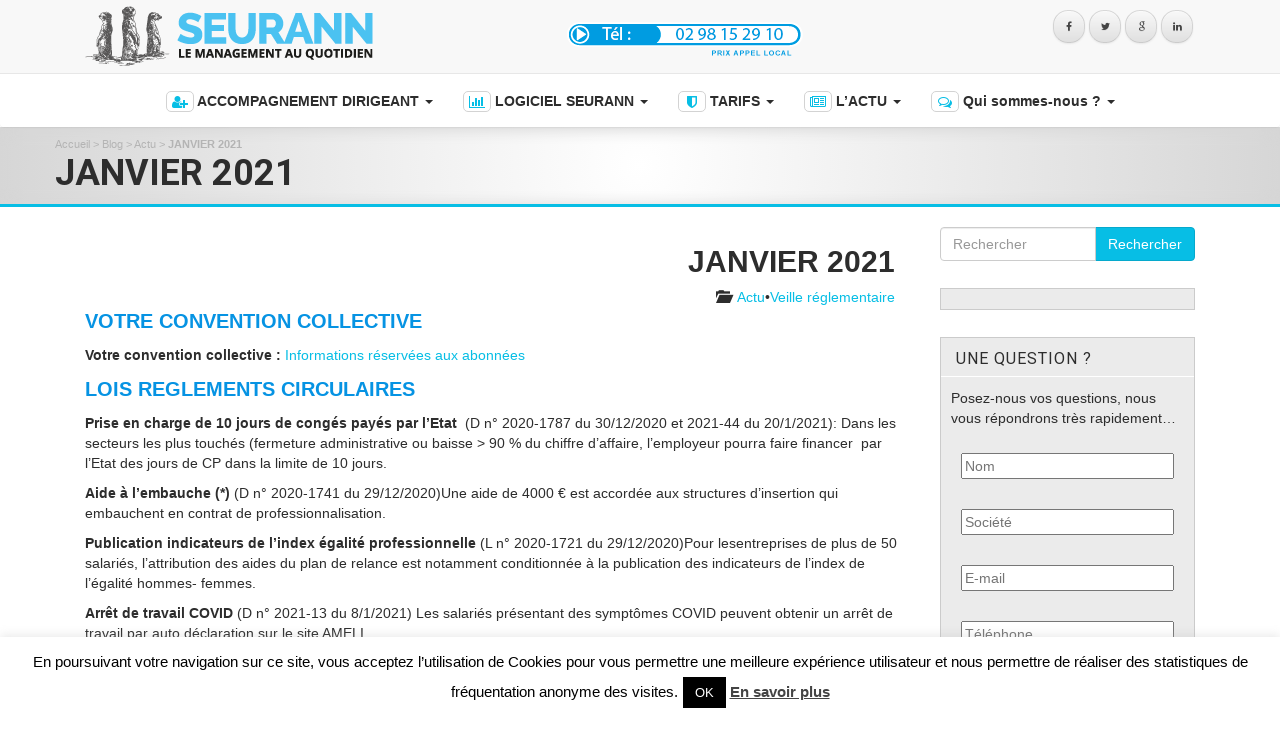

--- FILE ---
content_type: text/html; charset=UTF-8
request_url: https://accompagnement-entreprise.net/janvier-2021/
body_size: 15511
content:

<!doctype html>
<html class="no-js" lang="fr-FR">
  <head>
	<link rel="icon"
      type="image/png"
      href="https://accompagnement-entreprise.net/wp-content/uploads/favicon-seurann1.png">
  <meta charset="utf-8">
  <meta http-equiv="x-ua-compatible" content="ie=edge">
  <meta name="viewport" content="width=device-width, initial-scale=1">
  
<!-- MapPress Easy Google Maps Version:2.95 (https://www.mappresspro.com) -->
<meta name='robots' content='index, follow, max-image-preview:large, max-snippet:-1, max-video-preview:-1' />

	<!-- This site is optimized with the Yoast SEO plugin v19.13 - https://yoast.com/wordpress/plugins/seo/ -->
	<title>JANVIER 2021 - Seurann L&#039;accompagnement dirigeant</title>
	<meta name="description" content="VOTRE CONVENTION COLLECTIVE Votre convention collective : Informations réservées aux abonnées LOIS REGLEMENTS CIRCULAIRES Prise en charge de 10 jours de" />
	<link rel="canonical" href="https://accompagnement-entreprise.net/janvier-2021/" />
	<meta property="og:locale" content="fr_FR" />
	<meta property="og:type" content="article" />
	<meta property="og:title" content="JANVIER 2021 - Seurann L&#039;accompagnement dirigeant" />
	<meta property="og:description" content="VOTRE CONVENTION COLLECTIVE Votre convention collective : Informations réservées aux abonnées LOIS REGLEMENTS CIRCULAIRES Prise en charge de 10 jours de" />
	<meta property="og:url" content="https://accompagnement-entreprise.net/janvier-2021/" />
	<meta property="og:site_name" content="Seurann" />
	<meta property="article:publisher" content="https://www.facebook.com/Entreprise-et-D%c3%a9veloppement-1753302541563673/" />
	<meta property="article:published_time" content="2021-02-09T08:42:49+00:00" />
	<meta property="article:modified_time" content="2021-02-09T08:42:50+00:00" />
	<meta name="author" content="Dominique Ysnel" />
	<meta name="twitter:card" content="summary_large_image" />
	<meta name="twitter:creator" content="@seurann" />
	<meta name="twitter:site" content="@seurann" />
	<meta name="twitter:label1" content="Écrit par" />
	<meta name="twitter:data1" content="Dominique Ysnel" />
	<meta name="twitter:label2" content="Durée de lecture estimée" />
	<meta name="twitter:data2" content="2 minutes" />
	<script type="application/ld+json" class="yoast-schema-graph">{"@context":"https://schema.org","@graph":[{"@type":"WebPage","@id":"https://accompagnement-entreprise.net/janvier-2021/","url":"https://accompagnement-entreprise.net/janvier-2021/","name":"JANVIER 2021 - Seurann L&#039;accompagnement dirigeant","isPartOf":{"@id":"https://accompagnement-entreprise.net/#website"},"datePublished":"2021-02-09T08:42:49+00:00","dateModified":"2021-02-09T08:42:50+00:00","author":{"@id":"https://accompagnement-entreprise.net/#/schema/person/1cdfe963b05ccf8889f364f1c6a9cbb6"},"description":"VOTRE CONVENTION COLLECTIVE Votre convention collective : Informations réservées aux abonnées LOIS REGLEMENTS CIRCULAIRES Prise en charge de 10 jours de","breadcrumb":{"@id":"https://accompagnement-entreprise.net/janvier-2021/#breadcrumb"},"inLanguage":"fr-FR","potentialAction":[{"@type":"ReadAction","target":["https://accompagnement-entreprise.net/janvier-2021/"]}]},{"@type":"BreadcrumbList","@id":"https://accompagnement-entreprise.net/janvier-2021/#breadcrumb","itemListElement":[{"@type":"ListItem","position":1,"name":"Accueil","item":"https://accompagnement-entreprise.net/"},{"@type":"ListItem","position":2,"name":"Blog","item":"https://accompagnement-entreprise.net/blog/"},{"@type":"ListItem","position":3,"name":"Actu","item":"https://accompagnement-entreprise.net/actu/"},{"@type":"ListItem","position":4,"name":"JANVIER 2021"}]},{"@type":"WebSite","@id":"https://accompagnement-entreprise.net/#website","url":"https://accompagnement-entreprise.net/","name":"Seurann","description":"L&#039;accompagnement dirigeant","potentialAction":[{"@type":"SearchAction","target":{"@type":"EntryPoint","urlTemplate":"https://accompagnement-entreprise.net/?s={search_term_string}"},"query-input":"required name=search_term_string"}],"inLanguage":"fr-FR"},{"@type":"Person","@id":"https://accompagnement-entreprise.net/#/schema/person/1cdfe963b05ccf8889f364f1c6a9cbb6","name":"Dominique Ysnel","sameAs":["http://www.seurann.fr"]}]}</script>
	<!-- / Yoast SEO plugin. -->


<link rel="alternate" type="application/rss+xml" title="Seurann &raquo; Flux" href="https://accompagnement-entreprise.net/feed/" />
<link rel="alternate" type="application/rss+xml" title="Seurann &raquo; Flux des commentaires" href="https://accompagnement-entreprise.net/comments/feed/" />
<script type="text/javascript">
window._wpemojiSettings = {"baseUrl":"https:\/\/s.w.org\/images\/core\/emoji\/14.0.0\/72x72\/","ext":".png","svgUrl":"https:\/\/s.w.org\/images\/core\/emoji\/14.0.0\/svg\/","svgExt":".svg","source":{"concatemoji":"https:\/\/accompagnement-entreprise.net\/wp-includes\/js\/wp-emoji-release.min.js"}};
/*! This file is auto-generated */
!function(e,a,t){var n,r,o,i=a.createElement("canvas"),p=i.getContext&&i.getContext("2d");function s(e,t){var a=String.fromCharCode,e=(p.clearRect(0,0,i.width,i.height),p.fillText(a.apply(this,e),0,0),i.toDataURL());return p.clearRect(0,0,i.width,i.height),p.fillText(a.apply(this,t),0,0),e===i.toDataURL()}function c(e){var t=a.createElement("script");t.src=e,t.defer=t.type="text/javascript",a.getElementsByTagName("head")[0].appendChild(t)}for(o=Array("flag","emoji"),t.supports={everything:!0,everythingExceptFlag:!0},r=0;r<o.length;r++)t.supports[o[r]]=function(e){if(p&&p.fillText)switch(p.textBaseline="top",p.font="600 32px Arial",e){case"flag":return s([127987,65039,8205,9895,65039],[127987,65039,8203,9895,65039])?!1:!s([55356,56826,55356,56819],[55356,56826,8203,55356,56819])&&!s([55356,57332,56128,56423,56128,56418,56128,56421,56128,56430,56128,56423,56128,56447],[55356,57332,8203,56128,56423,8203,56128,56418,8203,56128,56421,8203,56128,56430,8203,56128,56423,8203,56128,56447]);case"emoji":return!s([129777,127995,8205,129778,127999],[129777,127995,8203,129778,127999])}return!1}(o[r]),t.supports.everything=t.supports.everything&&t.supports[o[r]],"flag"!==o[r]&&(t.supports.everythingExceptFlag=t.supports.everythingExceptFlag&&t.supports[o[r]]);t.supports.everythingExceptFlag=t.supports.everythingExceptFlag&&!t.supports.flag,t.DOMReady=!1,t.readyCallback=function(){t.DOMReady=!0},t.supports.everything||(n=function(){t.readyCallback()},a.addEventListener?(a.addEventListener("DOMContentLoaded",n,!1),e.addEventListener("load",n,!1)):(e.attachEvent("onload",n),a.attachEvent("onreadystatechange",function(){"complete"===a.readyState&&t.readyCallback()})),(e=t.source||{}).concatemoji?c(e.concatemoji):e.wpemoji&&e.twemoji&&(c(e.twemoji),c(e.wpemoji)))}(window,document,window._wpemojiSettings);
</script>
<style type="text/css">
img.wp-smiley,
img.emoji {
	display: inline !important;
	border: none !important;
	box-shadow: none !important;
	height: 1em !important;
	width: 1em !important;
	margin: 0 0.07em !important;
	vertical-align: -0.1em !important;
	background: none !important;
	padding: 0 !important;
}
</style>
	<!-- `jetpack_related-posts` is included in the concatenated jetpack.css -->
<link rel='stylesheet' id='wp-block-library-css' href='https://accompagnement-entreprise.net/wp-includes/css/dist/block-library/style.min.css' type='text/css' media='all' />
<style id='wp-block-library-inline-css' type='text/css'>
.has-text-align-justify{text-align:justify;}
</style>
<link rel='stylesheet' id='mappress-leaflet-css' href='https://accompagnement-entreprise.net/wp-content/plugins/mappress-google-maps-for-wordpress/lib/leaflet/leaflet.css' type='text/css' media='all' />
<link rel='stylesheet' id='mappress-css' href='https://accompagnement-entreprise.net/wp-content/plugins/mappress-google-maps-for-wordpress/css/mappress.css' type='text/css' media='all' />
<link rel='stylesheet' id='mediaelement-css' href='https://accompagnement-entreprise.net/wp-includes/js/mediaelement/mediaelementplayer-legacy.min.css' type='text/css' media='all' />
<link rel='stylesheet' id='wp-mediaelement-css' href='https://accompagnement-entreprise.net/wp-includes/js/mediaelement/wp-mediaelement.min.css' type='text/css' media='all' />
<link rel='stylesheet' id='classic-theme-styles-css' href='https://accompagnement-entreprise.net/wp-includes/css/classic-themes.min.css' type='text/css' media='all' />
<style id='global-styles-inline-css' type='text/css'>
body{--wp--preset--color--black: #000000;--wp--preset--color--cyan-bluish-gray: #abb8c3;--wp--preset--color--white: #ffffff;--wp--preset--color--pale-pink: #f78da7;--wp--preset--color--vivid-red: #cf2e2e;--wp--preset--color--luminous-vivid-orange: #ff6900;--wp--preset--color--luminous-vivid-amber: #fcb900;--wp--preset--color--light-green-cyan: #7bdcb5;--wp--preset--color--vivid-green-cyan: #00d084;--wp--preset--color--pale-cyan-blue: #8ed1fc;--wp--preset--color--vivid-cyan-blue: #0693e3;--wp--preset--color--vivid-purple: #9b51e0;--wp--preset--gradient--vivid-cyan-blue-to-vivid-purple: linear-gradient(135deg,rgba(6,147,227,1) 0%,rgb(155,81,224) 100%);--wp--preset--gradient--light-green-cyan-to-vivid-green-cyan: linear-gradient(135deg,rgb(122,220,180) 0%,rgb(0,208,130) 100%);--wp--preset--gradient--luminous-vivid-amber-to-luminous-vivid-orange: linear-gradient(135deg,rgba(252,185,0,1) 0%,rgba(255,105,0,1) 100%);--wp--preset--gradient--luminous-vivid-orange-to-vivid-red: linear-gradient(135deg,rgba(255,105,0,1) 0%,rgb(207,46,46) 100%);--wp--preset--gradient--very-light-gray-to-cyan-bluish-gray: linear-gradient(135deg,rgb(238,238,238) 0%,rgb(169,184,195) 100%);--wp--preset--gradient--cool-to-warm-spectrum: linear-gradient(135deg,rgb(74,234,220) 0%,rgb(151,120,209) 20%,rgb(207,42,186) 40%,rgb(238,44,130) 60%,rgb(251,105,98) 80%,rgb(254,248,76) 100%);--wp--preset--gradient--blush-light-purple: linear-gradient(135deg,rgb(255,206,236) 0%,rgb(152,150,240) 100%);--wp--preset--gradient--blush-bordeaux: linear-gradient(135deg,rgb(254,205,165) 0%,rgb(254,45,45) 50%,rgb(107,0,62) 100%);--wp--preset--gradient--luminous-dusk: linear-gradient(135deg,rgb(255,203,112) 0%,rgb(199,81,192) 50%,rgb(65,88,208) 100%);--wp--preset--gradient--pale-ocean: linear-gradient(135deg,rgb(255,245,203) 0%,rgb(182,227,212) 50%,rgb(51,167,181) 100%);--wp--preset--gradient--electric-grass: linear-gradient(135deg,rgb(202,248,128) 0%,rgb(113,206,126) 100%);--wp--preset--gradient--midnight: linear-gradient(135deg,rgb(2,3,129) 0%,rgb(40,116,252) 100%);--wp--preset--duotone--dark-grayscale: url('#wp-duotone-dark-grayscale');--wp--preset--duotone--grayscale: url('#wp-duotone-grayscale');--wp--preset--duotone--purple-yellow: url('#wp-duotone-purple-yellow');--wp--preset--duotone--blue-red: url('#wp-duotone-blue-red');--wp--preset--duotone--midnight: url('#wp-duotone-midnight');--wp--preset--duotone--magenta-yellow: url('#wp-duotone-magenta-yellow');--wp--preset--duotone--purple-green: url('#wp-duotone-purple-green');--wp--preset--duotone--blue-orange: url('#wp-duotone-blue-orange');--wp--preset--font-size--small: 13px;--wp--preset--font-size--medium: 20px;--wp--preset--font-size--large: 36px;--wp--preset--font-size--x-large: 42px;--wp--preset--spacing--20: 0.44rem;--wp--preset--spacing--30: 0.67rem;--wp--preset--spacing--40: 1rem;--wp--preset--spacing--50: 1.5rem;--wp--preset--spacing--60: 2.25rem;--wp--preset--spacing--70: 3.38rem;--wp--preset--spacing--80: 5.06rem;}:where(.is-layout-flex){gap: 0.5em;}body .is-layout-flow > .alignleft{float: left;margin-inline-start: 0;margin-inline-end: 2em;}body .is-layout-flow > .alignright{float: right;margin-inline-start: 2em;margin-inline-end: 0;}body .is-layout-flow > .aligncenter{margin-left: auto !important;margin-right: auto !important;}body .is-layout-constrained > .alignleft{float: left;margin-inline-start: 0;margin-inline-end: 2em;}body .is-layout-constrained > .alignright{float: right;margin-inline-start: 2em;margin-inline-end: 0;}body .is-layout-constrained > .aligncenter{margin-left: auto !important;margin-right: auto !important;}body .is-layout-constrained > :where(:not(.alignleft):not(.alignright):not(.alignfull)){max-width: var(--wp--style--global--content-size);margin-left: auto !important;margin-right: auto !important;}body .is-layout-constrained > .alignwide{max-width: var(--wp--style--global--wide-size);}body .is-layout-flex{display: flex;}body .is-layout-flex{flex-wrap: wrap;align-items: center;}body .is-layout-flex > *{margin: 0;}:where(.wp-block-columns.is-layout-flex){gap: 2em;}.has-black-color{color: var(--wp--preset--color--black) !important;}.has-cyan-bluish-gray-color{color: var(--wp--preset--color--cyan-bluish-gray) !important;}.has-white-color{color: var(--wp--preset--color--white) !important;}.has-pale-pink-color{color: var(--wp--preset--color--pale-pink) !important;}.has-vivid-red-color{color: var(--wp--preset--color--vivid-red) !important;}.has-luminous-vivid-orange-color{color: var(--wp--preset--color--luminous-vivid-orange) !important;}.has-luminous-vivid-amber-color{color: var(--wp--preset--color--luminous-vivid-amber) !important;}.has-light-green-cyan-color{color: var(--wp--preset--color--light-green-cyan) !important;}.has-vivid-green-cyan-color{color: var(--wp--preset--color--vivid-green-cyan) !important;}.has-pale-cyan-blue-color{color: var(--wp--preset--color--pale-cyan-blue) !important;}.has-vivid-cyan-blue-color{color: var(--wp--preset--color--vivid-cyan-blue) !important;}.has-vivid-purple-color{color: var(--wp--preset--color--vivid-purple) !important;}.has-black-background-color{background-color: var(--wp--preset--color--black) !important;}.has-cyan-bluish-gray-background-color{background-color: var(--wp--preset--color--cyan-bluish-gray) !important;}.has-white-background-color{background-color: var(--wp--preset--color--white) !important;}.has-pale-pink-background-color{background-color: var(--wp--preset--color--pale-pink) !important;}.has-vivid-red-background-color{background-color: var(--wp--preset--color--vivid-red) !important;}.has-luminous-vivid-orange-background-color{background-color: var(--wp--preset--color--luminous-vivid-orange) !important;}.has-luminous-vivid-amber-background-color{background-color: var(--wp--preset--color--luminous-vivid-amber) !important;}.has-light-green-cyan-background-color{background-color: var(--wp--preset--color--light-green-cyan) !important;}.has-vivid-green-cyan-background-color{background-color: var(--wp--preset--color--vivid-green-cyan) !important;}.has-pale-cyan-blue-background-color{background-color: var(--wp--preset--color--pale-cyan-blue) !important;}.has-vivid-cyan-blue-background-color{background-color: var(--wp--preset--color--vivid-cyan-blue) !important;}.has-vivid-purple-background-color{background-color: var(--wp--preset--color--vivid-purple) !important;}.has-black-border-color{border-color: var(--wp--preset--color--black) !important;}.has-cyan-bluish-gray-border-color{border-color: var(--wp--preset--color--cyan-bluish-gray) !important;}.has-white-border-color{border-color: var(--wp--preset--color--white) !important;}.has-pale-pink-border-color{border-color: var(--wp--preset--color--pale-pink) !important;}.has-vivid-red-border-color{border-color: var(--wp--preset--color--vivid-red) !important;}.has-luminous-vivid-orange-border-color{border-color: var(--wp--preset--color--luminous-vivid-orange) !important;}.has-luminous-vivid-amber-border-color{border-color: var(--wp--preset--color--luminous-vivid-amber) !important;}.has-light-green-cyan-border-color{border-color: var(--wp--preset--color--light-green-cyan) !important;}.has-vivid-green-cyan-border-color{border-color: var(--wp--preset--color--vivid-green-cyan) !important;}.has-pale-cyan-blue-border-color{border-color: var(--wp--preset--color--pale-cyan-blue) !important;}.has-vivid-cyan-blue-border-color{border-color: var(--wp--preset--color--vivid-cyan-blue) !important;}.has-vivid-purple-border-color{border-color: var(--wp--preset--color--vivid-purple) !important;}.has-vivid-cyan-blue-to-vivid-purple-gradient-background{background: var(--wp--preset--gradient--vivid-cyan-blue-to-vivid-purple) !important;}.has-light-green-cyan-to-vivid-green-cyan-gradient-background{background: var(--wp--preset--gradient--light-green-cyan-to-vivid-green-cyan) !important;}.has-luminous-vivid-amber-to-luminous-vivid-orange-gradient-background{background: var(--wp--preset--gradient--luminous-vivid-amber-to-luminous-vivid-orange) !important;}.has-luminous-vivid-orange-to-vivid-red-gradient-background{background: var(--wp--preset--gradient--luminous-vivid-orange-to-vivid-red) !important;}.has-very-light-gray-to-cyan-bluish-gray-gradient-background{background: var(--wp--preset--gradient--very-light-gray-to-cyan-bluish-gray) !important;}.has-cool-to-warm-spectrum-gradient-background{background: var(--wp--preset--gradient--cool-to-warm-spectrum) !important;}.has-blush-light-purple-gradient-background{background: var(--wp--preset--gradient--blush-light-purple) !important;}.has-blush-bordeaux-gradient-background{background: var(--wp--preset--gradient--blush-bordeaux) !important;}.has-luminous-dusk-gradient-background{background: var(--wp--preset--gradient--luminous-dusk) !important;}.has-pale-ocean-gradient-background{background: var(--wp--preset--gradient--pale-ocean) !important;}.has-electric-grass-gradient-background{background: var(--wp--preset--gradient--electric-grass) !important;}.has-midnight-gradient-background{background: var(--wp--preset--gradient--midnight) !important;}.has-small-font-size{font-size: var(--wp--preset--font-size--small) !important;}.has-medium-font-size{font-size: var(--wp--preset--font-size--medium) !important;}.has-large-font-size{font-size: var(--wp--preset--font-size--large) !important;}.has-x-large-font-size{font-size: var(--wp--preset--font-size--x-large) !important;}
.wp-block-navigation a:where(:not(.wp-element-button)){color: inherit;}
:where(.wp-block-columns.is-layout-flex){gap: 2em;}
.wp-block-pullquote{font-size: 1.5em;line-height: 1.6;}
</style>
<link rel='stylesheet' id='contact-form-7-css' href='https://accompagnement-entreprise.net/wp-content/plugins/contact-form-7/includes/css/styles.css' type='text/css' media='all' />
<link rel='stylesheet' id='cookie-law-info-css' href='https://accompagnement-entreprise.net/wp-content/plugins/cookie-law-info/legacy/public/css/cookie-law-info-public.css' type='text/css' media='all' />
<link rel='stylesheet' id='cookie-law-info-gdpr-css' href='https://accompagnement-entreprise.net/wp-content/plugins/cookie-law-info/legacy/public/css/cookie-law-info-gdpr.css' type='text/css' media='all' />
<!-- `jetpack_social_media_icons_widget` is included in the concatenated jetpack.css -->
<link rel='stylesheet' id='sage_css-css' href='https://accompagnement-entreprise.net/wp-content/themes/seurann/dist/styles/main-b6caf730.css' type='text/css' media='all' />
<!-- `sharedaddy` is included in the concatenated jetpack.css -->
<link rel='stylesheet' id='social-logos-css' href='https://accompagnement-entreprise.net/wp-content/plugins/jetpack/_inc/social-logos/social-logos.min.css' type='text/css' media='all' />
<link rel='stylesheet' id='jetpack_css-css' href='https://accompagnement-entreprise.net/wp-content/plugins/jetpack/css/jetpack.css' type='text/css' media='all' />
<link rel='stylesheet' id='googleFonts-css' href='https://fonts.googleapis.com/css?family=Lato%3A100%2C400%2C700%2C100italic%2C700italic%7CDroid%3A100%2C400%2C700%7CRoboto%3A100%2C400%2C300%2C700%2C500%2C900%7CUbuntu%3A100%2C400%2C700' type='text/css' media='all' />
<script type='text/javascript' id='jetpack_related-posts-js-extra'>
/* <![CDATA[ */
var related_posts_js_options = {"post_heading":"h4"};
/* ]]> */
</script>
<script type='text/javascript' src='https://accompagnement-entreprise.net/wp-content/plugins/jetpack/_inc/build/related-posts/related-posts.min.js' id='jetpack_related-posts-js'></script>
<script type='text/javascript' src='https://accompagnement-entreprise.net/wp-includes/js/jquery/jquery.min.js' id='jquery-core-js'></script>
<script type='text/javascript' src='https://accompagnement-entreprise.net/wp-includes/js/jquery/jquery-migrate.min.js' id='jquery-migrate-js'></script>
<script type='text/javascript' id='cookie-law-info-js-extra'>
/* <![CDATA[ */
var Cli_Data = {"nn_cookie_ids":[],"cookielist":[],"non_necessary_cookies":[],"ccpaEnabled":"","ccpaRegionBased":"","ccpaBarEnabled":"","strictlyEnabled":["necessary","obligatoire"],"ccpaType":"gdpr","js_blocking":"","custom_integration":"","triggerDomRefresh":"","secure_cookies":""};
var cli_cookiebar_settings = {"animate_speed_hide":"500","animate_speed_show":"500","background":"#fff","border":"#444","border_on":"","button_1_button_colour":"#000","button_1_button_hover":"#000000","button_1_link_colour":"#fff","button_1_as_button":"1","button_1_new_win":"","button_2_button_colour":"#333","button_2_button_hover":"#292929","button_2_link_colour":"#444","button_2_as_button":"","button_2_hidebar":"","button_3_button_colour":"#000","button_3_button_hover":"#000000","button_3_link_colour":"#fff","button_3_as_button":"1","button_3_new_win":"","button_4_button_colour":"#000","button_4_button_hover":"#000000","button_4_link_colour":"#62a329","button_4_as_button":"","button_7_button_colour":"#61a229","button_7_button_hover":"#4e8221","button_7_link_colour":"#fff","button_7_as_button":"1","button_7_new_win":"","font_family":"inherit","header_fix":"","notify_animate_hide":"1","notify_animate_show":"","notify_div_id":"#cookie-law-info-bar","notify_position_horizontal":"right","notify_position_vertical":"bottom","scroll_close":"","scroll_close_reload":"","accept_close_reload":"","reject_close_reload":"","showagain_tab":"","showagain_background":"#fff","showagain_border":"#000","showagain_div_id":"#cookie-law-info-again","showagain_x_position":"100px","text":"#000","show_once_yn":"","show_once":"10000","logging_on":"","as_popup":"","popup_overlay":"1","bar_heading_text":"","cookie_bar_as":"banner","popup_showagain_position":"bottom-right","widget_position":"left"};
var log_object = {"ajax_url":"https:\/\/accompagnement-entreprise.net\/wp-admin\/admin-ajax.php"};
/* ]]> */
</script>
<script type='text/javascript' src='https://accompagnement-entreprise.net/wp-content/plugins/cookie-law-info/legacy/public/js/cookie-law-info-public.js' id='cookie-law-info-js'></script>
<script type='text/javascript' src='https://accompagnement-entreprise.net/wp-content/themes/seurann/dist/scripts/main-b0e2df59.js' id='sage_js-js'></script>
<link rel="https://api.w.org/" href="https://accompagnement-entreprise.net/wp-json/" /><link rel="alternate" type="application/json" href="https://accompagnement-entreprise.net/wp-json/wp/v2/posts/51837" /><link rel='shortlink' href='https://accompagnement-entreprise.net/?p=51837' />
<link rel="alternate" type="application/json+oembed" href="https://accompagnement-entreprise.net/wp-json/oembed/1.0/embed?url=https%3A%2F%2Faccompagnement-entreprise.net%2Fjanvier-2021%2F" />
<link rel="alternate" type="text/xml+oembed" href="https://accompagnement-entreprise.net/wp-json/oembed/1.0/embed?url=https%3A%2F%2Faccompagnement-entreprise.net%2Fjanvier-2021%2F&#038;format=xml" />
<meta name="generator" content="Powered by Slider Revolution 6.6.8 - responsive, Mobile-Friendly Slider Plugin for WordPress with comfortable drag and drop interface." />
<link rel="icon" href="https://accompagnement-entreprise.net/wp-content/uploads/cropped-favicon-seurann1-32x32.png" sizes="32x32" />
<link rel="icon" href="https://accompagnement-entreprise.net/wp-content/uploads/cropped-favicon-seurann1-192x192.png" sizes="192x192" />
<link rel="apple-touch-icon" href="https://accompagnement-entreprise.net/wp-content/uploads/cropped-favicon-seurann1-180x180.png" />
<meta name="msapplication-TileImage" content="https://accompagnement-entreprise.net/wp-content/uploads/cropped-favicon-seurann1-270x270.png" />
<script>function setREVStartSize(e){
			//window.requestAnimationFrame(function() {
				window.RSIW = window.RSIW===undefined ? window.innerWidth : window.RSIW;
				window.RSIH = window.RSIH===undefined ? window.innerHeight : window.RSIH;
				try {
					var pw = document.getElementById(e.c).parentNode.offsetWidth,
						newh;
					pw = pw===0 || isNaN(pw) || (e.l=="fullwidth" || e.layout=="fullwidth") ? window.RSIW : pw;
					e.tabw = e.tabw===undefined ? 0 : parseInt(e.tabw);
					e.thumbw = e.thumbw===undefined ? 0 : parseInt(e.thumbw);
					e.tabh = e.tabh===undefined ? 0 : parseInt(e.tabh);
					e.thumbh = e.thumbh===undefined ? 0 : parseInt(e.thumbh);
					e.tabhide = e.tabhide===undefined ? 0 : parseInt(e.tabhide);
					e.thumbhide = e.thumbhide===undefined ? 0 : parseInt(e.thumbhide);
					e.mh = e.mh===undefined || e.mh=="" || e.mh==="auto" ? 0 : parseInt(e.mh,0);
					if(e.layout==="fullscreen" || e.l==="fullscreen")
						newh = Math.max(e.mh,window.RSIH);
					else{
						e.gw = Array.isArray(e.gw) ? e.gw : [e.gw];
						for (var i in e.rl) if (e.gw[i]===undefined || e.gw[i]===0) e.gw[i] = e.gw[i-1];
						e.gh = e.el===undefined || e.el==="" || (Array.isArray(e.el) && e.el.length==0)? e.gh : e.el;
						e.gh = Array.isArray(e.gh) ? e.gh : [e.gh];
						for (var i in e.rl) if (e.gh[i]===undefined || e.gh[i]===0) e.gh[i] = e.gh[i-1];
											
						var nl = new Array(e.rl.length),
							ix = 0,
							sl;
						e.tabw = e.tabhide>=pw ? 0 : e.tabw;
						e.thumbw = e.thumbhide>=pw ? 0 : e.thumbw;
						e.tabh = e.tabhide>=pw ? 0 : e.tabh;
						e.thumbh = e.thumbhide>=pw ? 0 : e.thumbh;
						for (var i in e.rl) nl[i] = e.rl[i]<window.RSIW ? 0 : e.rl[i];
						sl = nl[0];
						for (var i in nl) if (sl>nl[i] && nl[i]>0) { sl = nl[i]; ix=i;}
						var m = pw>(e.gw[ix]+e.tabw+e.thumbw) ? 1 : (pw-(e.tabw+e.thumbw)) / (e.gw[ix]);
						newh =  (e.gh[ix] * m) + (e.tabh + e.thumbh);
					}
					var el = document.getElementById(e.c);
					if (el!==null && el) el.style.height = newh+"px";
					el = document.getElementById(e.c+"_wrapper");
					if (el!==null && el) {
						el.style.height = newh+"px";
						el.style.display = "block";
					}
				} catch(e){
					console.log("Failure at Presize of Slider:" + e)
				}
			//});
		  };</script>
		<style type="text/css" id="wp-custom-css">
			.wpcf7-form input {
	max-width: 100%;
}		</style>
		</head>
  <body class="post-template-default single single-post postid-51837 single-format-standard janvier-2021 sidebar-primary">
    <!--[if lt IE 9]>
      <div class="alert alert-warning">
        You are using an <strong>outdated</strong> browser. Please <a href="http://browsehappy.com/">upgrade your browser</a> to improve your experience.      </div>
    <![endif]-->
      <header class="banner navbar-default" role="banner">
  <div class="container">
    <div class="col-md-5 col-sm-6 col-xs-12 hidden-xs">
      <a class="brand" href="https://accompagnement-entreprise.net/" title="Seurann" rel="home">
        <img src='https://accompagnement-entreprise.net/wp-content/uploads/2013/09/logo_seurann_baseline.png' alt='Seurann' class='img-responsive'>
      </a>
    </div>
    <div class="col-md-3 col-sm-6 col-xs-6">
      <a href="tel:+33298152910" title="cliquer pour lancer l'appel"><img src="https://accompagnement-entreprise.net/wp-content/themes/seurann/dist/images/seurann-telephone-azur.png" alt="telephone seurann" class="numazur"></a>
    </div>
    <div class="col-md-4 col-sm-6 col-xs-6 text-right socialhead">
      <a class="facebook" href="https://www.facebook.com/Entreprise-et-Développement-1753302541563673/" target="_blank"><span class="fa fa-facebook"></span></a><a class="twitter" href="https://twitter.com/seurann" target="_blank"><span class="fa fa-twitter"></span></a><a class="google" href="https://plus.google.com/+Accompagnement-entrepriseNet" target="_blank"><span class="fa fa-google"></span></a><a class="linkedin" href="https://www.linkedin.com/company/entreprise-et-developpement" target="_blank"><span class="fa fa-linkedin"></span></a>    </div>
  </div>

</header>

<nav role="navigation" class="navbar"  data-spy="affix" data-offset-top="100">
  <div class="container-fluid">
    <div class="navbar-header">
      <button type="button" class="navbar-toggle collapsed text-center" data-toggle="collapse" data-target=".navbar-collapse">
        <span class="sr-only">Menu de Navigation</span>
        <span class="icon-bar"></span>
        <span class="icon-bar"></span>
        <span class="icon-bar"></span>
      </button>
        <a class="brand hidden-lg hidden-md hidden-sm" href="https://accompagnement-entreprise.net/" title="Seurann" rel="home">
        <img src='https://accompagnement-entreprise.net/wp-content/uploads/2013/09/logo_seurann_baseline.png' alt='Seurann'>
      </a>
    </div>
    <div id="primary-navbar" class="collapse navbar-collapse"><ul id="menu-menu-principal" class="nav navbar-nav"><li id="menu-item-9878" class="menu-item menu-item-type-custom menu-item-object-custom menu-item-has-children menu-item-9878 dropdown"><a title="ACCOMPAGNEMENT DIRIGEANT" href="#" data-toggle="dropdown" class="dropdown-toggle" aria-haspopup="true"><span class="hidden-sm glyphicon fa fa-user-plus"></span>&nbsp;ACCOMPAGNEMENT DIRIGEANT <span class="caret"></span></a>
<ul role="menu" class=" dropdown-menu">
	<li id="menu-item-9867" class="menu-item menu-item-type-post_type menu-item-object-page menu-item-9867"><a title="Qu’est ce que l’accompagnement dirigeant ?" href="https://accompagnement-entreprise.net/laccompagnement-dirigeant/quest-ce-laccompagnement-dirigeant/">Qu’est ce que l’accompagnement dirigeant ?</a></li>
	<li id="menu-item-9866" class="menu-item menu-item-type-post_type menu-item-object-page menu-item-9866"><a title="Pourquoi l’accompagnement dirigeant ?" href="https://accompagnement-entreprise.net/laccompagnement-dirigeant/laccompagnement-dirigeant/">Pourquoi l’accompagnement dirigeant ?</a></li>
	<li id="menu-item-9861" class="menu-item menu-item-type-post_type menu-item-object-page menu-item-9861"><a title="Conseil en management et organisation" href="https://accompagnement-entreprise.net/laccompagnement-dirigeant/conseil-en-management-organisation/">Conseil en management et organisation</a></li>
	<li id="menu-item-9864" class="menu-item menu-item-type-post_type menu-item-object-page menu-item-9864"><a title="Gestion de la ressource humaine " href="https://accompagnement-entreprise.net/laccompagnement-dirigeant/gestion-ressource-humaine/">Gestion de la ressource humaine </a></li>
	<li id="menu-item-9865" class="menu-item menu-item-type-post_type menu-item-object-page menu-item-9865"><a title="Gestion des conflits dans l&#039;entreprise" href="https://accompagnement-entreprise.net/laccompagnement-dirigeant/gestion-conflits/">Gestion des conflits dans l&#8217;entreprise</a></li>
	<li id="menu-item-9863" class="menu-item menu-item-type-post_type menu-item-object-page menu-item-9863"><a title="Fidélisation du personnel " href="https://accompagnement-entreprise.net/laccompagnement-dirigeant/fidelisation-du-personnel/">Fidélisation du personnel </a></li>
	<li id="menu-item-9862" class="menu-item menu-item-type-post_type menu-item-object-page menu-item-9862"><a title="Respect du Droit du travail " href="https://accompagnement-entreprise.net/laccompagnement-dirigeant/droit-du-travail/">Respect du Droit du travail </a></li>
	<li id="menu-item-9860" class="menu-item menu-item-type-post_type menu-item-object-page menu-item-9860"><a title="Accompagner à distance " href="https://accompagnement-entreprise.net/laccompagnement-dirigeant/accompagner-distance/">Accompagner à distance </a></li>
</ul>
</li>
<li id="menu-item-11424" class="menu-item menu-item-type-post_type menu-item-object-page menu-item-has-children menu-item-11424 dropdown"><a title="LOGICIEL SEURANN" href="#" data-toggle="dropdown" class="dropdown-toggle" aria-haspopup="true"><span class="hidden-sm glyphicon fa fa-bar-chart-o"></span>&nbsp;LOGICIEL SEURANN <span class="caret"></span></a>
<ul role="menu" class=" dropdown-menu">
	<li id="menu-item-10652" class="menu-item menu-item-type-post_type menu-item-object-page menu-item-10652"><a title="Logiciel de pilotage SEURANN " href="https://accompagnement-entreprise.net/le-logiciel-seurann-tableau-de-bord-entreprise/logiciel-pilotage-tableaux-de-bord-seurann/">Logiciel de pilotage SEURANN </a></li>
	<li id="menu-item-9870" class="menu-item menu-item-type-post_type menu-item-object-page menu-item-9870"><a title="Pourquoi un tableau de bord " href="https://accompagnement-entreprise.net/le-logiciel-seurann-tableau-de-bord-entreprise/pourquoi-un-tableau-bord/">Pourquoi un tableau de bord </a></li>
	<li id="menu-item-9868" class="menu-item menu-item-type-post_type menu-item-object-page menu-item-9868"><a title="Construire son tableau de bord " href="https://accompagnement-entreprise.net/le-logiciel-seurann-tableau-de-bord-entreprise/construire-tableau-bord/">Construire son tableau de bord </a></li>
	<li id="menu-item-11138" class="menu-item menu-item-type-post_type menu-item-object-page menu-item-11138"><a title="Tutoriel logiciel Seurann" href="https://accompagnement-entreprise.net/le-logiciel-seurann-tableau-de-bord-entreprise/tutoriel-logiciel-seurann/">Tutoriel logiciel Seurann</a></li>
</ul>
</li>
<li id="menu-item-10255" class="menu-item menu-item-type-custom menu-item-object-custom menu-item-has-children menu-item-10255 dropdown"><a title="TARIFS" href="#" data-toggle="dropdown" class="dropdown-toggle" aria-haspopup="true"><span class="hidden-sm glyphicon fa fa-shield"></span>&nbsp;TARIFS <span class="caret"></span></a>
<ul role="menu" class=" dropdown-menu">
	<li id="menu-item-9872" class="menu-item menu-item-type-post_type menu-item-object-page menu-item-9872"><a title="Tableaux de bord Seurann : tarifs" href="https://accompagnement-entreprise.net/offres/tableaux-bord-seurann-tarifs/">Tableaux de bord Seurann : tarifs</a></li>
	<li id="menu-item-9871" class="menu-item menu-item-type-post_type menu-item-object-page menu-item-9871"><a title="Accompagnement dirigeant : tarifs" href="https://accompagnement-entreprise.net/offres/accompagnement-dirigeant-tarifs/">Accompagnement dirigeant : tarifs</a></li>
</ul>
</li>
<li id="menu-item-11421" class="menu-item menu-item-type-post_type menu-item-object-page current_page_parent menu-item-has-children menu-item-11421 dropdown"><a title="L&#039;ACTU" href="#" data-toggle="dropdown" class="dropdown-toggle" aria-haspopup="true"><span class="hidden-sm glyphicon fa fa-newspaper-o"></span>&nbsp;L&#8217;ACTU <span class="caret"></span></a>
<ul role="menu" class=" dropdown-menu">
	<li id="menu-item-11431" class="menu-item menu-item-type-post_type menu-item-object-page current_page_parent menu-item-11431"><a title="Toutes l&#039;actualité" href="https://accompagnement-entreprise.net/blog/">Toutes l&#8217;actualité</a></li>
	<li id="menu-item-11423" class="menu-item menu-item-type-taxonomy menu-item-object-category current-post-ancestor current-menu-parent current-post-parent menu-item-11423"><a title="Veille réglementaire" href="https://accompagnement-entreprise.net/veille-reglementaire/">Veille réglementaire</a></li>
</ul>
</li>
<li id="menu-item-10766" class="menu-item menu-item-type-post_type menu-item-object-page menu-item-has-children menu-item-10766 dropdown"><a title="Qui sommes-nous ?" href="#" data-toggle="dropdown" class="dropdown-toggle" aria-haspopup="true"><span class="hidden-sm glyphicon fa fa-comments-o"></span>&nbsp;Qui sommes-nous ? <span class="caret"></span></a>
<ul role="menu" class=" dropdown-menu">
	<li id="menu-item-10767" class="menu-item menu-item-type-post_type menu-item-object-page menu-item-10767"><a title="Entreprise et développement" href="https://accompagnement-entreprise.net/qui-sommes-nous/entreprise-et-developpement/">Entreprise et développement</a></li>
	<li id="menu-item-11399" class="menu-item menu-item-type-post_type menu-item-object-page menu-item-11399"><a title="Témoignages" href="https://accompagnement-entreprise.net/temoignages/">Témoignages</a></li>
	<li id="menu-item-23" class="menu-item menu-item-type-post_type menu-item-object-page menu-item-23"><a title="Contact" href="https://accompagnement-entreprise.net/qui-sommes-nous/contact/">Contact</a></li>
</ul>
</li>
</ul></div>  </div>    </nav>

            
 <div id="pagetitle" class="container-fluid"><div class="container"><div class="row">
	  <p id="breadcrumbs"><span><span><a href="https://accompagnement-entreprise.net/">Accueil</a></span> &gt; <span><a href="https://accompagnement-entreprise.net/blog/">Blog</a></span> &gt; <span><a href="https://accompagnement-entreprise.net/actu/">Actu</a></span> &gt; <span class="breadcrumb_last" aria-current="page"><strong>JANVIER 2021</strong></span></span></p>
  <h1>JANVIER 2021</h1>

</div></div></div>

    <div class="wrap container" role="document">
      <div class="content">
        <main class="main" role="main">
            <article class="post-51837 post type-post status-publish format-standard hentry category-actu category-veille-reglementaire tag-aide-a-lembauche tag-conges-payes tag-covid tag-egalite tag-service-de-sante">
    <div class="col-md-6 pull-right">
      <h2 class="entry-title text-right">JANVIER 2021</h2>
    <div class="text-right">
      <span class="glyphicon glyphicon-folder-open" aria-hidden="true"></span>&nbsp;&nbsp;<a href="https://accompagnement-entreprise.net/actu/" rel="category tag">Actu</a>&bull;<a href="https://accompagnement-entreprise.net/veille-reglementaire/" rel="category tag">Veille réglementaire</a>    </div>    </div>



    <div class="entry-content">

<div class="clearfix"></div>

<p class="has-text-color has-medium-font-size has-vivid-cyan-blue-color"><strong>VOTRE
CONVENTION COLLECTIVE</strong></p>



<p><strong>Votre convention collective : </strong><a href="https://accompagnement-entreprise.net/offres/accompagnement-dirigeant-tarifs/" target="_blank" rel="noreferrer noopener" aria-label="Informations réservées aux abonnées (s’ouvre dans un nouvel onglet)">Informations réservées aux abonnées</a></p>



<p class="has-text-color has-medium-font-size has-vivid-cyan-blue-color"><strong>LOIS REGLEMENTS CIRCULAIRES</strong></p>



<p><strong>Prise en charge de 10 jours de congés payés
par l’Etat</strong> <strong>&nbsp;</strong>(D n° 2020-1787 du 30/12/2020 et 2021-44 du
20/1/2021): Dans les secteurs les plus touchés
(fermeture administrative ou baisse &gt; 90 % du chiffre d’affaire, l’employeur
pourra faire financer &nbsp;par l’Etat des jours
de CP dans la limite de 10 jours.</p>



<p><strong>Aide à l’embauche</strong> <strong>(*) </strong>(D n° 2020-1741 du
29/12/2020)Une aide de 4000 € est accordée aux
structures d’insertion qui embauchent en contrat de professionnalisation.</p>



<p><strong>Publication indicateurs de l’index égalité
professionnelle</strong><strong> </strong>(L n° 2020-1721 du 29/12/2020)Pour lesentreprises de plus de 50 salariés, l’attribution des aides du
plan de relance est notamment conditionnée à la publication des indicateurs de
l’index de l’égalité hommes- femmes.</p>



<p><strong>Arrêt de travail COVID</strong><strong> </strong>(D n° 2021-13 du 8/1/2021) Les salariés présentant des
symptômes COVID peuvent obtenir un arrêt de travail par auto déclaration sur le
site AMELI</p>



<p><strong>Rôle service de santé au travail </strong>(D n° 2021-24 du
13/1/2021)&nbsp; Dans la cadre de la lutte
contre la COVID, désormais les services de santé au travail sont habilités à
prescrire des arrêts de travail, délivrer des certificats d’isolement et
organiser des campagnes de dépistage.</p>



<p class="has-text-color has-medium-font-size has-vivid-cyan-blue-color"><strong>JURISPRUDENCE</strong></p>



<p><strong>Relation amoureuse
au sein de l’entreprise&nbsp;:</strong> (Cass. Soc. &nbsp;&nbsp;16/12/20) Des relations conflictuelles entre anciens
conjoints mais néanmoins collègues de travail ne sont pas qualifiées de
harcèlement s’ils n’ont pas de répercutions directes sur le travail. </p>



<p><strong>Loyauté dans la
négociation d’une rupture conventionnelle :</strong> (Cass. Coc.&nbsp; 1/6/21) Une rupture conventionnelle est nulle
pour vice du consentement quand l’employeur cache au salarié qu’il préparait un
plan de licenciement.</p>



<p><strong>Suppression d’un
avantage en nature :</strong>
(Cass. Coc.&nbsp; 2/12/20) Si la suppression
d’un véhicule de service fait partie des prérogatives de l’employeur dans le
cadre de l’organisation du travail, tel n’est pas le cas de la suppression d’un
véhicule de fonction qui est un élément du contrat de travail faisant l’objet
d’un avantage en nature sur la fiche de paie.</p>
<div class="sharedaddy sd-sharing-enabled"><div class="robots-nocontent sd-block sd-social sd-social-icon-text sd-sharing"><h3 class="sd-title">Partager :</h3><div class="sd-content"><ul><li class="share-facebook"><a rel="nofollow noopener noreferrer" data-shared="sharing-facebook-51837" class="share-facebook sd-button share-icon" href="https://accompagnement-entreprise.net/janvier-2021/?share=facebook" target="_blank" title="Cliquez pour partager sur Facebook" ><span>Facebook</span></a></li><li class="share-twitter"><a rel="nofollow noopener noreferrer" data-shared="sharing-twitter-51837" class="share-twitter sd-button share-icon" href="https://accompagnement-entreprise.net/janvier-2021/?share=twitter" target="_blank" title="Cliquez pour partager sur Twitter" ><span>Twitter</span></a></li><li class="share-custom share-custom-viadeo"><a rel="nofollow noopener noreferrer" data-shared="" class="share-custom share-custom-viadeo sd-button share-icon" href="https://accompagnement-entreprise.net/janvier-2021/?share=custom-1442818555" target="_blank" title="Cliquez pour partager sur Viadeo" ><span style="background-image:url(&quot;http://dev.viadeo.com/wp-content/uploads/2011/04/Favicon.png&quot;);">Viadeo</span></a></li><li class="share-linkedin"><a rel="nofollow noopener noreferrer" data-shared="sharing-linkedin-51837" class="share-linkedin sd-button share-icon" href="https://accompagnement-entreprise.net/janvier-2021/?share=linkedin" target="_blank" title="Cliquez pour partager sur LinkedIn" ><span>LinkedIn</span></a></li><li class="share-email"><a rel="nofollow noopener noreferrer" data-shared="" class="share-email sd-button share-icon" href="mailto:?subject=%5BArticle%20partag%C3%A9%5D%20JANVIER%202021&body=https%3A%2F%2Faccompagnement-entreprise.net%2Fjanvier-2021%2F&share=email" target="_blank" title="Cliquer pour envoyer un lien par e-mail à un ami" data-email-share-error-title="Votre messagerie est-elle configurée ?" data-email-share-error-text="Si vous rencontrez des problèmes de partage par e-mail, votre messagerie n’est peut-être pas configurée pour votre navigateur. Vous devrez peut-être créer vous-même une nouvelle messagerie." data-email-share-nonce="c7b9f97238" data-email-share-track-url="https://accompagnement-entreprise.net/janvier-2021/?share=email"><span>E-mail</span></a></li><li><a href="#" class="sharing-anchor sd-button share-more"><span>Plus</span></a></li><li class="share-end"></li></ul><div class="sharing-hidden"><div class="inner" style="display: none;"><ul><li class="share-reddit"><a rel="nofollow noopener noreferrer" data-shared="" class="share-reddit sd-button share-icon" href="https://accompagnement-entreprise.net/janvier-2021/?share=reddit" target="_blank" title="Cliquez pour partager sur Reddit" ><span>Reddit</span></a></li><li class="share-tumblr"><a rel="nofollow noopener noreferrer" data-shared="" class="share-tumblr sd-button share-icon" href="https://accompagnement-entreprise.net/janvier-2021/?share=tumblr" target="_blank" title="Cliquez pour partager sur Tumblr" ><span>Tumblr</span></a></li><li class="share-end"></li><li class="share-pinterest"><a rel="nofollow noopener noreferrer" data-shared="sharing-pinterest-51837" class="share-pinterest sd-button share-icon" href="https://accompagnement-entreprise.net/janvier-2021/?share=pinterest" target="_blank" title="Cliquez pour partager sur Pinterest" ><span>Pinterest</span></a></li><li class="share-pocket"><a rel="nofollow noopener noreferrer" data-shared="" class="share-pocket sd-button share-icon" href="https://accompagnement-entreprise.net/janvier-2021/?share=pocket" target="_blank" title="Cliquez pour partager sur Pocket" ><span>Pocket</span></a></li><li class="share-end"></li><li class="share-end"></li></ul></div></div></div></div></div>
<div id='jp-relatedposts' class='jp-relatedposts' >
	<h3 class="jp-relatedposts-headline"><em>Articles similaires</em></h3>
</div>    </div>
    <footer>
      <div class="col-md-4 col-sm-4 col-xs-12"><time class="updated" datetime="2021-02-09T09:42:49+01:00"><span class="glyphicon glyphicon-calendar" aria-hidden="true"></span> 9 février 2021</time>
<p class="byline author vcard"><span class="glyphicon glyphicon-user" aria-hidden="true"></span> Par Dominique Ysnel</p>
</div>
      <div class="col-md-8 col-sm-8 col-xs-12 thetags"><span class="glyphicon glyphicon-tags" aria-hidden="true"></span>&nbsp;&nbsp;<a href="https://accompagnement-entreprise.net/tag/aide-a-lembauche/" rel="tag">aide à l'embauche</a>, <a href="https://accompagnement-entreprise.net/tag/conges-payes/" rel="tag">congés payés</a>, <a href="https://accompagnement-entreprise.net/tag/covid/" rel="tag">covid</a>, <a href="https://accompagnement-entreprise.net/tag/egalite/" rel="tag">égalité</a>, <a href="https://accompagnement-entreprise.net/tag/service-de-sante/" rel="tag">service de santé</a></div>
      <div class="clearfix"></div>
          </footer>
    
<section id="comments" class="comments">
  
  
  </section>
  </article>
        </main><!-- /.main -->
                  <aside class="sidebar" role="complementary">
            <section class="widget search-3 widget_search"><form role="search" method="get" class="search-form form-inline" action="https://accompagnement-entreprise.net/">
  <label class="sr-only">Rechercher</label>
  <div class="input-group">
    <input type="search" value="" name="s" class="search-field form-control" placeholder="Rechercher" required>
    <span class="input-group-btn">
      <button type="submit" class="search-submit btn btn-default btn-primary">Rechercher</button>
    </span>
  </div>
</form>
</section><section class="widget text-23 widget_text">			<div class="textwidget"><div id="fb-root"></div>
<script>(function(d, s, id) {
  var js, fjs = d.getElementsByTagName(s)[0];
  if (d.getElementById(id)) return;
  js = d.createElement(s); js.id = id;
  js.src = "//connect.facebook.net/fr_FR/sdk.js#xfbml=1&version=v2.3&appId=1443780082567972";
  fjs.parentNode.insertBefore(js, fjs);
}(document, 'script', 'facebook-jssdk'));</script>

<div class="fb-page" data-href="https://www.facebook.com/Entreprise-et-Développement-1753302541563673/" data-hide-cover="false" data-show-facepile="false" data-show-posts="false"><div class="fb-xfbml-parse-ignore"><blockquote cite="https://www.facebook.com/Entreprise-et-Développement-1753302541563673/"><a href="https://www.facebook.com/Entreprise-et-Développement-1753302541563673/">Entreprise et Développement</a></blockquote></div></div></div>
		</section><section class="widget text-2 widget_text"><span class="widget_title">UNE QUESTION ?</span>			<div class="textwidget"><p>Posez-nous vos questions, nous vous répondrons très rapidement…</p>
<div class="wpcf7 no-js" id="wpcf7-f10716-o1" lang="fr-FR" dir="ltr">
<div class="screen-reader-response"><p role="status" aria-live="polite" aria-atomic="true"></p> <ul></ul></div>
<form action="/janvier-2021/#wpcf7-f10716-o1" method="post" class="wpcf7-form init form-horizontal" aria-label="Formulaire de contact" novalidate="novalidate" data-status="init">
<div style="display: none;">
<input type="hidden" name="_wpcf7" value="10716" />
<input type="hidden" name="_wpcf7_version" value="5.7.2" />
<input type="hidden" name="_wpcf7_locale" value="fr_FR" />
<input type="hidden" name="_wpcf7_unit_tag" value="wpcf7-f10716-o1" />
<input type="hidden" name="_wpcf7_container_post" value="0" />
<input type="hidden" name="_wpcf7_posted_data_hash" value="" />
</div>
<ul>
	<li>
		<p><span class="wpcf7-form-control-wrap" data-name="your-name"><input size="40" class="wpcf7-form-control wpcf7-text" aria-invalid="false" placeholder="Nom" value="" type="text" name="your-name" /></span>
		</p>
	</li>
	<li>
		<p><span class="wpcf7-form-control-wrap" data-name="societe"><input size="40" class="wpcf7-form-control wpcf7-text" aria-invalid="false" placeholder="Société" value="" type="text" name="societe" /></span>
		</p>
	</li>
	<li>
		<p><span class="wpcf7-form-control-wrap" data-name="your-email"><input size="40" class="wpcf7-form-control wpcf7-text wpcf7-email wpcf7-validates-as-required wpcf7-validates-as-email" aria-required="true" aria-invalid="false" placeholder="E-mail" value="" type="email" name="your-email" /></span>
		</p>
	</li>
	<li>
		<p><span class="wpcf7-form-control-wrap" data-name="phone"><input size="40" class="wpcf7-form-control wpcf7-text" aria-invalid="false" placeholder="Téléphone" value="" type="text" name="phone" /></span>
		</p>
	</li>
	<li>
		<p><span class="wpcf7-form-control-wrap" data-name="question"><input size="40" class="wpcf7-form-control wpcf7-text" aria-invalid="false" placeholder="Votre question" value="" type="text" name="question" /></span>
		</p>
	</li>
	<li>
		<p>

							<span class="wpcf7-form-control-wrap mailpoetsignup">
			<span class="wpcf7-form-control wpcf7-mailpoetsignup">
				<label class="wpcf7-list-label">
				<input type="checkbox"
				name="mailpoetsignup[]" value="
										Abonnes_eetd.fr				"
				id="" class=""
				 checked='checked'				/>Inscription à la newsletter					<input type="hidden" name="fieldVal"  value="
					4					"
				</label>
				<br/>
				</span>

				</span>

				
		</p>
	</li>
	<li class="stretch-submit">
		<p><input class="wpcf7-form-control has-spinner wpcf7-submit" type="submit" value="ENVOYER !" />
		</p>
	</li>
</ul><p style="display: none !important;" class="akismet-fields-container" data-prefix="_wpcf7_ak_"><label>&#916;<textarea name="_wpcf7_ak_hp_textarea" cols="45" rows="8" maxlength="100"></textarea></label><input type="hidden" id="ak_js_1" name="_wpcf7_ak_js" value="105"/><script>document.getElementById( "ak_js_1" ).setAttribute( "value", ( new Date() ).getTime() );</script></p><div class="wpcf7-response-output" aria-hidden="true"></div></form></div>
</div>
		</section><section class="widget tag_cloud-2 widget_tag_cloud"><span class="widget_title">À la une</span><div class="tagcloud"><a rel="nofollow" href="https://accompagnement-entreprise.net/tag/cdd/" class="tag-cloud-link tag-link-61 tag-link-position-1" style="font-size: 14.651162790698px;" aria-label="cdd (15 éléments)">cdd</a>
<a rel="nofollow" href="https://accompagnement-entreprise.net/tag/conges-payes/" class="tag-cloud-link tag-link-84 tag-link-position-2" style="font-size: 10px;" aria-label="congés payés (8 éléments)">congés payés</a>
<a rel="nofollow" href="https://accompagnement-entreprise.net/tag/droit-du-travail/" class="tag-cloud-link tag-link-37 tag-link-position-3" style="font-size: 10px;" aria-label="droit du travail (8 éléments)">droit du travail</a>
<a rel="nofollow" href="https://accompagnement-entreprise.net/tag/forfait-jours/" class="tag-cloud-link tag-link-74 tag-link-position-4" style="font-size: 10px;" aria-label="forfait jours (8 éléments)">forfait jours</a>
<a rel="nofollow" href="https://accompagnement-entreprise.net/tag/inaptitude/" class="tag-cloud-link tag-link-96 tag-link-position-5" style="font-size: 13.720930232558px;" aria-label="inaptitude (13 éléments)">inaptitude</a>
<a rel="nofollow" href="https://accompagnement-entreprise.net/tag/licenciement/" class="tag-cloud-link tag-link-43 tag-link-position-6" style="font-size: 18px;" aria-label="licenciement (23 éléments)">licenciement</a>
<a rel="nofollow" href="https://accompagnement-entreprise.net/tag/penibilite/" class="tag-cloud-link tag-link-57 tag-link-position-7" style="font-size: 10.93023255814px;" aria-label="pénibilité (9 éléments)">pénibilité</a>
<a rel="nofollow" href="https://accompagnement-entreprise.net/tag/rupture-conventionnelle/" class="tag-cloud-link tag-link-76 tag-link-position-8" style="font-size: 10.93023255814px;" aria-label="rupture conventionnelle (9 éléments)">rupture conventionnelle</a>
<a rel="nofollow" href="https://accompagnement-entreprise.net/tag/temps-partiel/" class="tag-cloud-link tag-link-38 tag-link-position-9" style="font-size: 10px;" aria-label="temps partiel (8 éléments)">temps partiel</a>
<a rel="nofollow" href="https://accompagnement-entreprise.net/tag/elections/" class="tag-cloud-link tag-link-112 tag-link-position-10" style="font-size: 11.674418604651px;" aria-label="élections (10 éléments)">élections</a></div>
</section><section class="widget text-24 widget_text">			<div class="textwidget"><script src="//platform.linkedin.com/in.js" type="text/javascript"></script>
<script type="IN/CompanyProfile" data-id="10307486" data-format="inline" data-related="false"></script></div>
		</section>          </aside><!-- /.sidebar -->
              </div><!-- /.content -->
    </div><!-- /.wrap -->
    <footer class="content-info" role="contentinfo">
	<div class="container">
		<section class="widget text-4 widget_text"><span class="widget_title">A propos de SEURANN</span>			<div class="textwidget"><p>Spécialistes de l’accompagnement dynamique des organisations depuis plus de 15 ans, issus du monde de l’entreprise, nous revendiquons une réelle expertise pour répondre concrètement à vos différentes problématiques.</p>
<p><a title="Seurann" href="https://accompagnement-entreprise.net/qui-sommes-nous/entreprise-et-developpement/">&gt; En savoir plus</a></p>
<p>Site réalisé par  <a href="http://breizhbuzz.com" >Breizhbuzz</a> </p>
</div>
		</section><section class="widget text-5 widget_text"><span class="widget_title">Contact</span>			<div class="textwidget"><p><strong> SEURANN</strong></p>
<p><span class="glyphicon glyphicon-map-marker" aria-hidden="true"></span> 18, Place Charles de Gaulle  <br>
29600 Morlaix<br>
<span class="glyphicon glyphicon-print"></span> Fax : <strong> 02 98 63 95 28</strong></p>

<p><img class="aligncenter size-full wp-image-10768" alt="no_azur" src="/wp-content/uploads/no_azur.png" width="220" height="32" /></p></div>
		</section><section class="widget text-6 widget_text"><span class="widget_title">Faites-vous rappeler</span>			<div class="textwidget"><div class="wpcf7 no-js" id="wpcf7-f10714-o2" lang="fr-FR" dir="ltr">
<div class="screen-reader-response"><p role="status" aria-live="polite" aria-atomic="true"></p> <ul></ul></div>
<form action="/janvier-2021/#wpcf7-f10714-o2" method="post" class="wpcf7-form init form-horizontal" aria-label="Formulaire de contact" novalidate="novalidate" data-status="init">
<div style="display: none;">
<input type="hidden" name="_wpcf7" value="10714" />
<input type="hidden" name="_wpcf7_version" value="5.7.2" />
<input type="hidden" name="_wpcf7_locale" value="fr_FR" />
<input type="hidden" name="_wpcf7_unit_tag" value="wpcf7-f10714-o2" />
<input type="hidden" name="_wpcf7_container_post" value="0" />
<input type="hidden" name="_wpcf7_posted_data_hash" value="" />
</div>
<ul>
	<li>
		<p><span class="wpcf7-form-control-wrap" data-name="your-name"><input size="40" class="wpcf7-form-control wpcf7-text wpcf7-validates-as-required" aria-required="true" aria-invalid="false" placeholder="Nom" value="" type="text" name="your-name" /></span>
		</p>
	</li>
	<li>
		<p><span class="wpcf7-form-control-wrap" data-name="societe"><input size="40" class="wpcf7-form-control wpcf7-text" aria-invalid="false" placeholder="Société" value="" type="text" name="societe" /></span>
		</p>
	</li>
	<li>
		<p><span class="wpcf7-form-control-wrap" data-name="your-email"><input size="40" class="wpcf7-form-control wpcf7-text wpcf7-email wpcf7-validates-as-required wpcf7-validates-as-email" aria-required="true" aria-invalid="false" placeholder="E-mail" value="" type="email" name="your-email" /></span>
		</p>
	</li>
	<li>
		<p><span class="wpcf7-form-control-wrap" data-name="phone"><input size="40" class="wpcf7-form-control wpcf7-text wpcf7-validates-as-required" aria-required="true" aria-invalid="false" placeholder="Téléphone" value="" type="text" name="phone" /></span>
		</p>
	</li>
	<li>
		<p>

							<span class="wpcf7-form-control-wrap mailpoetsignup">
			<span class="wpcf7-form-control wpcf7-mailpoetsignup">
				<label class="wpcf7-list-label">
				<input type="checkbox"
				name="mailpoetsignup[]" value="
										Abonnes_eetd.fr				"
				id="" class=""
				 checked='checked'				/>Inscription à la newsletter					<input type="hidden" name="fieldVal"  value="
					4					"
				</label>
				<br/>
				</span>

				</span>

				
		</p>
	</li>
	<li class="stretch-submit">
		<p><input class="wpcf7-form-control has-spinner wpcf7-submit" type="submit" value="ENVOYER" />
		</p>
	</li>
</ul><p style="display: none !important;" class="akismet-fields-container" data-prefix="_wpcf7_ak_"><label>&#916;<textarea name="_wpcf7_ak_hp_textarea" cols="45" rows="8" maxlength="100"></textarea></label><input type="hidden" id="ak_js_2" name="_wpcf7_ak_js" value="109"/><script>document.getElementById( "ak_js_2" ).setAttribute( "value", ( new Date() ).getTime() );</script></p><div class="wpcf7-response-output" aria-hidden="true"></div></form></div></div>
		</section><section class="widget nav_menu-6 widget_nav_menu"><span class="widget_title">Plan du site</span><div class="menu-footer_menu-container"><ul id="menu-footer_menu" class="menu"><li id="menu-item-10563" class="menu-item menu-item-type-post_type menu-item-object-page menu-item-10563"><a href="https://accompagnement-entreprise.net/le-logiciel-seurann-tableau-de-bord-entreprise/construire-tableau-bord/">Logiciel Seurann</a></li>
<li id="menu-item-10567" class="menu-item menu-item-type-post_type menu-item-object-page menu-item-10567"><a href="https://accompagnement-entreprise.net/laccompagnement-dirigeant/quest-ce-laccompagnement-dirigeant/">Accompagnement Dirigeant </a></li>
<li id="menu-item-10568" class="menu-item menu-item-type-post_type menu-item-object-page menu-item-10568"><a href="https://accompagnement-entreprise.net/offres/accompagnement-dirigeant-tarifs/">Nos offres</a></li>
<li id="menu-item-11455" class="menu-item menu-item-type-post_type menu-item-object-page menu-item-11455"><a href="https://accompagnement-entreprise.net/temoignages/">Témoignages</a></li>
<li id="menu-item-10584" class="menu-item menu-item-type-post_type menu-item-object-page menu-item-10584"><a href="https://accompagnement-entreprise.net/qui-sommes-nous/entreprise-et-developpement/">Entreprise et développement</a></li>
</ul></div></section>	</div>
</footer>
<div id="legal">
	<div class="container">
		<div class="col-md-8">
			<nav id="footer-navigation" class="navbar"><ul id="menu-menu-legal" class="nav nav-pills"><li id="menu-item-11368" class="menu-item menu-item-type-post_type menu-item-object-page menu-item-11368"><a href="https://accompagnement-entreprise.net/qui-sommes-nous/contact/">Contact</a></li>
<li id="menu-item-11413" class="menu-item menu-item-type-post_type menu-item-object-page menu-item-11413"><a href="https://accompagnement-entreprise.net/mentions-legales/">Mentions Légales</a></li>
<li id="menu-item-11414" class="menu-item menu-item-type-post_type menu-item-object-page menu-item-11414"><a href="https://accompagnement-entreprise.net/mentions-legales/vie-privee-et-cookie/">Vie privée et cookie</a></li>
</ul></nav>		</div>
		<div class="col-md-4">
			Social<ul><li><a href="https://www.facebook.com/Entreprise-et-Développement-1753302541563673/" class="genericon genericon-facebook" target="_blank"><span class="screen-reader-text">Voir le profil de Entreprise-et-Développement-1753302541563673 sur Facebook</span></a></li><li><a href="https://twitter.com/seurann/" class="genericon genericon-twitter" target="_blank"><span class="screen-reader-text">Voir le profil de seurann sur Twitter</span></a></li><li><a href="https://www.linkedin.com/in/dominique-ysnel-b7608a11/" class="genericon genericon-linkedin" target="_blank"><span class="screen-reader-text">Voir le profil de dominique-ysnel-b7608a11 sur LinkedIn</span></a></li><li><a href="https://www.youtube.com/channel/UCOe3SI3P3A2yDNdEnNcXmyg/" class="genericon genericon-youtube" target="_blank"><span class="screen-reader-text">Voir le profil de UCOe3SI3P3A2yDNdEnNcXmyg sur YouTube</span></a></li><li><a href="https://plus.google.com/u/0/+Accompagnement-entrepriseNet/" class="genericon genericon-googleplus" target="_blank"><span class="screen-reader-text">Voir le profil de Accompagnement-entrepriseNet sur Google+</span></a></li></ul>		</div><div class="clearfix"></div><hr />
		<div class="col-md-12 text-center">
			<p>&copy; 2015 Accompagnement-entreprise.net - Tous droits réservés. | Site crée par <a href="http://breizhbuzz.com" title="création de site internet en Bretagne">Breizh buzz</a> | Thème par <a href="http://www.patricelaurent.net" title="Développeur Wordpress">patrice LAURENT</a></p>
		</div>
	</div>

</div>

		<script>
			window.RS_MODULES = window.RS_MODULES || {};
			window.RS_MODULES.modules = window.RS_MODULES.modules || {};
			window.RS_MODULES.waiting = window.RS_MODULES.waiting || [];
			window.RS_MODULES.defered = false;
			window.RS_MODULES.moduleWaiting = window.RS_MODULES.moduleWaiting || {};
			window.RS_MODULES.type = 'compiled';
		</script>
			<script>
		jQuery(document).ready(function($) {
			var $checkboxes;
			function storekey() {
				var keysVal = $checkboxes.map(function() {
					if(this.checked) return $(this).attr('data-key');
				}).get().join(',');
				// console.log(keysVal)
				$("input[name='fieldVal']").val(keysVal);
			}
			$(function() {
				$checkboxes = $("input[class='listCheckbox']").change(storekey);
			});
		});
	</script>
	<!--googleoff: all--><div id="cookie-law-info-bar" data-nosnippet="true"><span>En poursuivant votre navigation sur ce site, vous acceptez l’utilisation de Cookies pour vous permettre une meilleure expérience utilisateur et nous permettre de réaliser des statistiques de fréquentation anonyme des visites.<a role='button' data-cli_action="accept" id="cookie_action_close_header" class="medium cli-plugin-button cli-plugin-main-button cookie_action_close_header cli_action_button wt-cli-accept-btn">OK</a> <a href="/mentions-legales/vie-privee-et-cookie/" id="CONSTANT_OPEN_URL" target="_blank" class="cli-plugin-main-link">En savoir plus</a></span></div><div id="cookie-law-info-again" data-nosnippet="true"><span id="cookie_hdr_showagain">Vie privée &amp; politique des cookies</span></div><div class="cli-modal" data-nosnippet="true" id="cliSettingsPopup" tabindex="-1" role="dialog" aria-labelledby="cliSettingsPopup" aria-hidden="true">
  <div class="cli-modal-dialog" role="document">
	<div class="cli-modal-content cli-bar-popup">
		  <button type="button" class="cli-modal-close" id="cliModalClose">
			<svg class="" viewBox="0 0 24 24"><path d="M19 6.41l-1.41-1.41-5.59 5.59-5.59-5.59-1.41 1.41 5.59 5.59-5.59 5.59 1.41 1.41 5.59-5.59 5.59 5.59 1.41-1.41-5.59-5.59z"></path><path d="M0 0h24v24h-24z" fill="none"></path></svg>
			<span class="wt-cli-sr-only">Fermer</span>
		  </button>
		  <div class="cli-modal-body">
			<div class="cli-container-fluid cli-tab-container">
	<div class="cli-row">
		<div class="cli-col-12 cli-align-items-stretch cli-px-0">
			<div class="cli-privacy-overview">
				<h4>Privacy Overview</h4>				<div class="cli-privacy-content">
					<div class="cli-privacy-content-text">This website uses cookies to improve your experience while you navigate through the website. Out of these, the cookies that are categorized as necessary are stored on your browser as they are essential for the working of basic functionalities of the website. We also use third-party cookies that help us analyze and understand how you use this website. These cookies will be stored in your browser only with your consent. You also have the option to opt-out of these cookies. But opting out of some of these cookies may affect your browsing experience.</div>
				</div>
				<a class="cli-privacy-readmore" aria-label="Voir plus" role="button" data-readmore-text="Voir plus" data-readless-text="Voir moins"></a>			</div>
		</div>
		<div class="cli-col-12 cli-align-items-stretch cli-px-0 cli-tab-section-container">
												<div class="cli-tab-section">
						<div class="cli-tab-header">
							<a role="button" tabindex="0" class="cli-nav-link cli-settings-mobile" data-target="necessary" data-toggle="cli-toggle-tab">
								Necessary							</a>
															<div class="wt-cli-necessary-checkbox">
									<input type="checkbox" class="cli-user-preference-checkbox"  id="wt-cli-checkbox-necessary" data-id="checkbox-necessary" checked="checked"  />
									<label class="form-check-label" for="wt-cli-checkbox-necessary">Necessary</label>
								</div>
								<span class="cli-necessary-caption">Toujours activé</span>
													</div>
						<div class="cli-tab-content">
							<div class="cli-tab-pane cli-fade" data-id="necessary">
								<div class="wt-cli-cookie-description">
									Necessary cookies are absolutely essential for the website to function properly. This category only includes cookies that ensures basic functionalities and security features of the website. These cookies do not store any personal information.								</div>
							</div>
						</div>
					</div>
																	<div class="cli-tab-section">
						<div class="cli-tab-header">
							<a role="button" tabindex="0" class="cli-nav-link cli-settings-mobile" data-target="non-necessary" data-toggle="cli-toggle-tab">
								Non-necessary							</a>
															<div class="cli-switch">
									<input type="checkbox" id="wt-cli-checkbox-non-necessary" class="cli-user-preference-checkbox"  data-id="checkbox-non-necessary" checked='checked' />
									<label for="wt-cli-checkbox-non-necessary" class="cli-slider" data-cli-enable="Activé" data-cli-disable="Désactivé"><span class="wt-cli-sr-only">Non-necessary</span></label>
								</div>
													</div>
						<div class="cli-tab-content">
							<div class="cli-tab-pane cli-fade" data-id="non-necessary">
								<div class="wt-cli-cookie-description">
									Any cookies that may not be particularly necessary for the website to function and is used specifically to collect user personal data via analytics, ads, other embedded contents are termed as non-necessary cookies. It is mandatory to procure user consent prior to running these cookies on your website.								</div>
							</div>
						</div>
					</div>
										</div>
	</div>
</div>
		  </div>
		  <div class="cli-modal-footer">
			<div class="wt-cli-element cli-container-fluid cli-tab-container">
				<div class="cli-row">
					<div class="cli-col-12 cli-align-items-stretch cli-px-0">
						<div class="cli-tab-footer wt-cli-privacy-overview-actions">
						
															<a id="wt-cli-privacy-save-btn" role="button" tabindex="0" data-cli-action="accept" class="wt-cli-privacy-btn cli_setting_save_button wt-cli-privacy-accept-btn cli-btn">Enregistrer &amp; appliquer</a>
													</div>
						
					</div>
				</div>
			</div>
		</div>
	</div>
  </div>
</div>
<div class="cli-modal-backdrop cli-fade cli-settings-overlay"></div>
<div class="cli-modal-backdrop cli-fade cli-popupbar-overlay"></div>
<!--googleon: all-->
	<script type="text/javascript">
		window.WPCOM_sharing_counts = {"https:\/\/accompagnement-entreprise.net\/janvier-2021\/":51837};
	</script>
						<link rel='stylesheet' id='genericons-css' href='https://accompagnement-entreprise.net/wp-content/plugins/jetpack/_inc/genericons/genericons/genericons.css' type='text/css' media='all' />
<link rel='stylesheet' id='rs-plugin-settings-css' href='https://accompagnement-entreprise.net/wp-content/plugins/revslider/public/assets/css/rs6.css' type='text/css' media='all' />
<style id='rs-plugin-settings-inline-css' type='text/css'>
.tp-caption a{color:#ff7302;text-shadow:none;-webkit-transition:all 0.2s ease-out;-moz-transition:all 0.2s ease-out;-o-transition:all 0.2s ease-out;-ms-transition:all 0.2s ease-out}.tp-caption a:hover{color:#ffa902}
</style>
<script type='text/javascript' src='https://accompagnement-entreprise.net/wp-content/plugins/contact-form-7/includes/swv/js/index.js' id='swv-js'></script>
<script type='text/javascript' id='contact-form-7-js-extra'>
/* <![CDATA[ */
var wpcf7 = {"api":{"root":"https:\/\/accompagnement-entreprise.net\/wp-json\/","namespace":"contact-form-7\/v1"}};
/* ]]> */
</script>
<script type='text/javascript' src='https://accompagnement-entreprise.net/wp-content/plugins/contact-form-7/includes/js/index.js' id='contact-form-7-js'></script>
<script type='text/javascript' src='https://accompagnement-entreprise.net/wp-content/plugins/revslider/public/assets/js/rbtools.min.js' async id='tp-tools-js'></script>
<script type='text/javascript' src='https://accompagnement-entreprise.net/wp-content/plugins/revslider/public/assets/js/rs6.min.js' async id='revmin-js'></script>
<script type='text/javascript' src='https://accompagnement-entreprise.net/wp-content/themes/seurann/dist/scripts/modernizr-45f0e1f4.js' id='modernizr-js'></script>
<script defer type='text/javascript' src='https://accompagnement-entreprise.net/wp-content/plugins/akismet/_inc/akismet-frontend.js' id='akismet-frontend-js'></script>
<script type='text/javascript' id='sharing-js-js-extra'>
/* <![CDATA[ */
var sharing_js_options = {"lang":"en","counts":"1","is_stats_active":""};
/* ]]> */
</script>
<script type='text/javascript' src='https://accompagnement-entreprise.net/wp-content/plugins/jetpack/_inc/build/sharedaddy/sharing.min.js' id='sharing-js-js'></script>
<script type='text/javascript' id='sharing-js-js-after'>
var windowOpen;
			( function () {
				function matches( el, sel ) {
					return !! (
						el.matches && el.matches( sel ) ||
						el.msMatchesSelector && el.msMatchesSelector( sel )
					);
				}

				document.body.addEventListener( 'click', function ( event ) {
					if ( ! event.target ) {
						return;
					}

					var el;
					if ( matches( event.target, 'a.share-facebook' ) ) {
						el = event.target;
					} else if ( event.target.parentNode && matches( event.target.parentNode, 'a.share-facebook' ) ) {
						el = event.target.parentNode;
					}

					if ( el ) {
						event.preventDefault();

						// If there's another sharing window open, close it.
						if ( typeof windowOpen !== 'undefined' ) {
							windowOpen.close();
						}
						windowOpen = window.open( el.getAttribute( 'href' ), 'wpcomfacebook', 'menubar=1,resizable=1,width=600,height=400' );
						return false;
					}
				} );
			} )();
var windowOpen;
			( function () {
				function matches( el, sel ) {
					return !! (
						el.matches && el.matches( sel ) ||
						el.msMatchesSelector && el.msMatchesSelector( sel )
					);
				}

				document.body.addEventListener( 'click', function ( event ) {
					if ( ! event.target ) {
						return;
					}

					var el;
					if ( matches( event.target, 'a.share-twitter' ) ) {
						el = event.target;
					} else if ( event.target.parentNode && matches( event.target.parentNode, 'a.share-twitter' ) ) {
						el = event.target.parentNode;
					}

					if ( el ) {
						event.preventDefault();

						// If there's another sharing window open, close it.
						if ( typeof windowOpen !== 'undefined' ) {
							windowOpen.close();
						}
						windowOpen = window.open( el.getAttribute( 'href' ), 'wpcomtwitter', 'menubar=1,resizable=1,width=600,height=350' );
						return false;
					}
				} );
			} )();
var windowOpen;
			( function () {
				function matches( el, sel ) {
					return !! (
						el.matches && el.matches( sel ) ||
						el.msMatchesSelector && el.msMatchesSelector( sel )
					);
				}

				document.body.addEventListener( 'click', function ( event ) {
					if ( ! event.target ) {
						return;
					}

					var el;
					if ( matches( event.target, 'a.share-linkedin' ) ) {
						el = event.target;
					} else if ( event.target.parentNode && matches( event.target.parentNode, 'a.share-linkedin' ) ) {
						el = event.target.parentNode;
					}

					if ( el ) {
						event.preventDefault();

						// If there's another sharing window open, close it.
						if ( typeof windowOpen !== 'undefined' ) {
							windowOpen.close();
						}
						windowOpen = window.open( el.getAttribute( 'href' ), 'wpcomlinkedin', 'menubar=1,resizable=1,width=580,height=450' );
						return false;
					}
				} );
			} )();
var windowOpen;
			( function () {
				function matches( el, sel ) {
					return !! (
						el.matches && el.matches( sel ) ||
						el.msMatchesSelector && el.msMatchesSelector( sel )
					);
				}

				document.body.addEventListener( 'click', function ( event ) {
					if ( ! event.target ) {
						return;
					}

					var el;
					if ( matches( event.target, 'a.share-tumblr' ) ) {
						el = event.target;
					} else if ( event.target.parentNode && matches( event.target.parentNode, 'a.share-tumblr' ) ) {
						el = event.target.parentNode;
					}

					if ( el ) {
						event.preventDefault();

						// If there's another sharing window open, close it.
						if ( typeof windowOpen !== 'undefined' ) {
							windowOpen.close();
						}
						windowOpen = window.open( el.getAttribute( 'href' ), 'wpcomtumblr', 'menubar=1,resizable=1,width=450,height=450' );
						return false;
					}
				} );
			} )();
var windowOpen;
			( function () {
				function matches( el, sel ) {
					return !! (
						el.matches && el.matches( sel ) ||
						el.msMatchesSelector && el.msMatchesSelector( sel )
					);
				}

				document.body.addEventListener( 'click', function ( event ) {
					if ( ! event.target ) {
						return;
					}

					var el;
					if ( matches( event.target, 'a.share-pocket' ) ) {
						el = event.target;
					} else if ( event.target.parentNode && matches( event.target.parentNode, 'a.share-pocket' ) ) {
						el = event.target.parentNode;
					}

					if ( el ) {
						event.preventDefault();

						// If there's another sharing window open, close it.
						if ( typeof windowOpen !== 'undefined' ) {
							windowOpen.close();
						}
						windowOpen = window.open( el.getAttribute( 'href' ), 'wpcompocket', 'menubar=1,resizable=1,width=450,height=450' );
						return false;
					}
				} );
			} )();
</script>
  </body>
</html>


--- FILE ---
content_type: text/css; charset=UTF-8
request_url: https://accompagnement-entreprise.net/wp-content/themes/seurann/dist/styles/main-b6caf730.css
body_size: 34596
content:
@charset "UTF-8";/*! normalize.css v3.0.2 | MIT License | git.io/normalize */html{font-family:sans-serif;-ms-text-size-adjust:100%;-webkit-text-size-adjust:100%}body{margin:0}article,aside,details,figcaption,figure,footer,header,hgroup,main,menu,nav,section,summary{display:block}audio,canvas,progress,video{display:inline-block;vertical-align:baseline}audio:not([controls]){display:none;height:0}[hidden],template{display:none}a{background-color:transparent}a:active,a:hover{outline:0}abbr[title]{border-bottom:1px dotted}b,strong{font-weight:700}dfn{font-style:italic}h1{font-size:2em;margin:.67em 0}mark{background:#ff0;color:#000}small{font-size:80%}sub,sup{font-size:75%;line-height:0;position:relative;vertical-align:baseline}sup{top:-.5em}sub{bottom:-.25em}img{border:0}svg:not(:root){overflow:hidden}figure{margin:1em 40px}hr{-webkit-box-sizing:content-box;box-sizing:content-box;height:0}pre{overflow:auto}code,kbd,pre,samp{font-family:monospace,monospace;font-size:1em}.widget .wpcf7-form ul>li>span>input,.wpcf7 ul>li>span>input,button,input,optgroup,select,textarea{color:inherit;font:inherit;margin:0}button{overflow:visible}button,select{text-transform:none}.widget .wpcf7-form html ul>li>span>input[type=button],.widget .wpcf7-form ul>li>span>input[type=reset],.widget .wpcf7-form ul>li>span>input[type=submit],.wpcf7 html ul>li>span>input[type=button],.wpcf7 ul>li>span>input[type=reset],.wpcf7 ul>li>span>input[type=submit],button,html .widget .wpcf7-form ul>li>span>input[type=button],html .wpcf7 ul>li>span>input[type=button],html input[type=button],input[type=reset],input[type=submit]{-webkit-appearance:button;cursor:pointer}.widget .wpcf7-form html ul>li>span>input[disabled],.wpcf7 html ul>li>span>input[disabled],button[disabled],html .widget .wpcf7-form ul>li>span>input[disabled],html .wpcf7 ul>li>span>input[disabled],html input[disabled]{cursor:default}.widget .wpcf7-form ul>li>span>input::-moz-focus-inner,.wpcf7 ul>li>span>input::-moz-focus-inner,button::-moz-focus-inner,input::-moz-focus-inner{border:0;padding:0}.widget .wpcf7-form ul>li>span>input,.wpcf7 ul>li>span>input,input{line-height:normal}.widget .wpcf7-form ul>li>span>input[type=checkbox],.widget .wpcf7-form ul>li>span>input[type=radio],.wpcf7 ul>li>span>input[type=checkbox],.wpcf7 ul>li>span>input[type=radio],input[type=checkbox],input[type=radio]{-webkit-box-sizing:border-box;box-sizing:border-box;padding:0}.widget .wpcf7-form ul>li>span>input[type=number]::-webkit-inner-spin-button,.widget .wpcf7-form ul>li>span>input[type=number]::-webkit-outer-spin-button,.wpcf7 ul>li>span>input[type=number]::-webkit-inner-spin-button,.wpcf7 ul>li>span>input[type=number]::-webkit-outer-spin-button,input[type=number]::-webkit-inner-spin-button,input[type=number]::-webkit-outer-spin-button{height:auto}.widget .wpcf7-form ul>li>span>input[type=search],.wpcf7 ul>li>span>input[type=search],input[type=search]{-webkit-appearance:textfield;-webkit-box-sizing:content-box;box-sizing:content-box}.widget .wpcf7-form ul>li>span>input[type=search]::-webkit-search-cancel-button,.widget .wpcf7-form ul>li>span>input[type=search]::-webkit-search-decoration,.wpcf7 ul>li>span>input[type=search]::-webkit-search-cancel-button,.wpcf7 ul>li>span>input[type=search]::-webkit-search-decoration,input[type=search]::-webkit-search-cancel-button,input[type=search]::-webkit-search-decoration{-webkit-appearance:none}fieldset{border:1px solid silver;margin:0 2px;padding:.35em .625em .75em}legend{border:0;padding:0}textarea{overflow:auto}optgroup{font-weight:700}table{border-collapse:collapse;border-spacing:0}td,th{padding:0}/*! Source: https://github.com/h5bp/html5-boilerplate/blob/master/src/css/main.css */@media print{*,:after,:before{background:0 0!important;color:#000!important;-webkit-box-shadow:none!important;box-shadow:none!important;text-shadow:none!important}a,a:visited{text-decoration:underline}a[href]:after{content:" (" attr(href) ")"}abbr[title]:after{content:" (" attr(title) ")"}a[href^="#"]:after,a[href^="javascript:"]:after{content:""}blockquote,pre{border:1px solid #999;page-break-inside:avoid}thead{display:table-header-group}img,tr{page-break-inside:avoid}img{max-width:100%!important}.blog article header h2.entry-title,.boxes-featured .origin-widget.origin-widget-testimonial-simple-clean .single article.post .testimonial-name.excerpt,.boxes-featured .origin-widget.origin-widget-testimonial-simple-clean footer.content-info .widget_nav_menu ul>li.testimonial-name,.boxes-featured .origin-widget.origin-widget-testimonial-simple-clean h5.testimonial-name,.boxes-featured .origin-widget.origin-widget-testimonial-simple-clean span.testimonial-name.widget_title,.category article header h2.entry-title,.sidebar .widget .widget_title,.sidebar section .origin-widget.origin-widget-testimonial-simple-clean .single article.post .testimonial-name.excerpt,.sidebar section .origin-widget.origin-widget-testimonial-simple-clean footer.content-info .widget_nav_menu ul>li.testimonial-name,.sidebar section .origin-widget.origin-widget-testimonial-simple-clean h5.testimonial-name,.sidebar section .origin-widget.origin-widget-testimonial-simple-clean span.testimonial-name.widget_title,.single article.post .boxes-featured .origin-widget.origin-widget-testimonial-simple-clean .testimonial-name.excerpt,.single article.post .sidebar section .origin-widget.origin-widget-testimonial-simple-clean .testimonial-name.excerpt,.widget_origin_testimonial:before,footer.content-info .widget_nav_menu .boxes-featured .origin-widget.origin-widget-testimonial-simple-clean ul>li.testimonial-name,footer.content-info .widget_nav_menu .sidebar section .origin-widget.origin-widget-testimonial-simple-clean ul>li.testimonial-name,h2,h3,p{orphans:3;widows:3}.blog article header h2.entry-title,.boxes-featured .origin-widget.origin-widget-testimonial-simple-clean .single article.post .testimonial-name.excerpt,.boxes-featured .origin-widget.origin-widget-testimonial-simple-clean footer.content-info .widget_nav_menu ul>li.testimonial-name,.boxes-featured .origin-widget.origin-widget-testimonial-simple-clean h5.testimonial-name,.boxes-featured .origin-widget.origin-widget-testimonial-simple-clean span.testimonial-name.widget_title,.category article header h2.entry-title,.sidebar .widget .widget_title,.sidebar section .origin-widget.origin-widget-testimonial-simple-clean .single article.post .testimonial-name.excerpt,.sidebar section .origin-widget.origin-widget-testimonial-simple-clean footer.content-info .widget_nav_menu ul>li.testimonial-name,.sidebar section .origin-widget.origin-widget-testimonial-simple-clean h5.testimonial-name,.sidebar section .origin-widget.origin-widget-testimonial-simple-clean span.testimonial-name.widget_title,.single article.post .boxes-featured .origin-widget.origin-widget-testimonial-simple-clean .testimonial-name.excerpt,.single article.post .sidebar section .origin-widget.origin-widget-testimonial-simple-clean .testimonial-name.excerpt,.widget_origin_testimonial:before,footer.content-info .widget_nav_menu .boxes-featured .origin-widget.origin-widget-testimonial-simple-clean ul>li.testimonial-name,footer.content-info .widget_nav_menu .sidebar section .origin-widget.origin-widget-testimonial-simple-clean ul>li.testimonial-name,h2,h3{page-break-after:avoid}select{background:#fff!important}.navbar{display:none}.btn>.caret,.comment-form .dropup>input[type=submit]>.caret,.comment-form .widget .wpcf7-form ul>li>span.dropup>input[type=submit]>.caret,.comment-form .widget .wpcf7-form ul>li>span>input[type=submit]>.caret,.comment-form input[type=submit]>.caret,.dropup>.btn>.caret,.home .homecontent .homecol .dropup>a>.caret,.home .homecontent .homecol a>.caret,.widget .wpcf7-form .comment-form ul>li>span.dropup>input[type=submit]>.caret,.widget .wpcf7-form .comment-form ul>li>span>input[type=submit]>.caret{border-top-color:#000!important}.label{border:1px solid #000}.table{border-collapse:collapse!important}.table td,.table th{background-color:#fff!important}.table-bordered td,.table-bordered th{border:1px solid #ddd!important}}@font-face{font-family:'Glyphicons Halflings';src:url(../fonts/glyphicons-halflings-regular.eot);src:url(../fonts/glyphicons-halflings-regular.eot?#iefix) format("embedded-opentype"),url(../fonts/glyphicons-halflings-regular.woff2) format("woff2"),url(../fonts/glyphicons-halflings-regular.woff) format("woff"),url(../fonts/glyphicons-halflings-regular.ttf) format("truetype"),url(../fonts/glyphicons-halflings-regular.svg#glyphicons_halflingsregular) format("svg")}.content-page main.main ul>li:before,.glyphicon,.home .homecontent .homecol a:before,.widget_subpages li:before,footer.content-info .widget_nav_menu ul>li:before{position:relative;top:1px;display:inline-block;font-family:'Glyphicons Halflings';font-style:normal;font-weight:400;line-height:1;-webkit-font-smoothing:antialiased;-moz-osx-font-smoothing:grayscale}.glyphicon-asterisk:before{content:"\2a"}.glyphicon-plus:before{content:"\2b"}.glyphicon-eur:before,.glyphicon-euro:before{content:"\20ac"}.glyphicon-minus:before{content:"\2212"}.glyphicon-cloud:before{content:"\2601"}.glyphicon-envelope:before{content:"\2709"}.glyphicon-pencil:before{content:"\270f"}.glyphicon-glass:before{content:"\e001"}.glyphicon-music:before{content:"\e002"}.glyphicon-search:before{content:"\e003"}.glyphicon-heart:before{content:"\e005"}.glyphicon-star:before{content:"\e006"}.glyphicon-star-empty:before{content:"\e007"}.glyphicon-user:before{content:"\e008"}.glyphicon-film:before{content:"\e009"}.glyphicon-th-large:before{content:"\e010"}.glyphicon-th:before{content:"\e011"}.glyphicon-th-list:before{content:"\e012"}.glyphicon-ok:before{content:"\e013"}.glyphicon-remove:before{content:"\e014"}.glyphicon-zoom-in:before{content:"\e015"}.glyphicon-zoom-out:before{content:"\e016"}.glyphicon-off:before{content:"\e017"}.glyphicon-signal:before{content:"\e018"}.glyphicon-cog:before{content:"\e019"}.glyphicon-trash:before{content:"\e020"}.glyphicon-home:before{content:"\e021"}.glyphicon-file:before{content:"\e022"}.glyphicon-time:before{content:"\e023"}.glyphicon-road:before{content:"\e024"}.glyphicon-download-alt:before{content:"\e025"}.glyphicon-download:before{content:"\e026"}.glyphicon-upload:before{content:"\e027"}.glyphicon-inbox:before{content:"\e028"}.glyphicon-play-circle:before{content:"\e029"}.glyphicon-repeat:before{content:"\e030"}.glyphicon-refresh:before{content:"\e031"}.glyphicon-list-alt:before{content:"\e032"}.glyphicon-lock:before{content:"\e033"}.glyphicon-flag:before{content:"\e034"}.glyphicon-headphones:before{content:"\e035"}.glyphicon-volume-off:before{content:"\e036"}.glyphicon-volume-down:before{content:"\e037"}.glyphicon-volume-up:before{content:"\e038"}.glyphicon-qrcode:before{content:"\e039"}.glyphicon-barcode:before{content:"\e040"}.glyphicon-tag:before{content:"\e041"}.glyphicon-tags:before{content:"\e042"}.glyphicon-book:before{content:"\e043"}.glyphicon-bookmark:before{content:"\e044"}.glyphicon-print:before{content:"\e045"}.glyphicon-camera:before{content:"\e046"}.glyphicon-font:before{content:"\e047"}.glyphicon-bold:before{content:"\e048"}.glyphicon-italic:before{content:"\e049"}.glyphicon-text-height:before{content:"\e050"}.glyphicon-text-width:before{content:"\e051"}.glyphicon-align-left:before{content:"\e052"}.glyphicon-align-center:before{content:"\e053"}.glyphicon-align-right:before{content:"\e054"}.glyphicon-align-justify:before{content:"\e055"}.glyphicon-list:before{content:"\e056"}.glyphicon-indent-left:before{content:"\e057"}.glyphicon-indent-right:before{content:"\e058"}.glyphicon-facetime-video:before{content:"\e059"}.glyphicon-picture:before{content:"\e060"}.glyphicon-map-marker:before{content:"\e062"}.glyphicon-adjust:before{content:"\e063"}.glyphicon-tint:before{content:"\e064"}.glyphicon-edit:before{content:"\e065"}.glyphicon-share:before{content:"\e066"}.glyphicon-check:before{content:"\e067"}.glyphicon-move:before{content:"\e068"}.glyphicon-step-backward:before{content:"\e069"}.glyphicon-fast-backward:before{content:"\e070"}.glyphicon-backward:before{content:"\e071"}.glyphicon-play:before{content:"\e072"}.glyphicon-pause:before{content:"\e073"}.glyphicon-stop:before{content:"\e074"}.glyphicon-forward:before{content:"\e075"}.glyphicon-fast-forward:before{content:"\e076"}.glyphicon-step-forward:before{content:"\e077"}.glyphicon-eject:before{content:"\e078"}.glyphicon-chevron-left:before{content:"\e079"}.glyphicon-chevron-right:before{content:"\e080"}.glyphicon-plus-sign:before{content:"\e081"}.glyphicon-minus-sign:before{content:"\e082"}.glyphicon-remove-sign:before{content:"\e083"}.glyphicon-ok-sign:before{content:"\e084"}.glyphicon-question-sign:before{content:"\e085"}.glyphicon-info-sign:before{content:"\e086"}.glyphicon-screenshot:before{content:"\e087"}.glyphicon-remove-circle:before{content:"\e088"}.glyphicon-ok-circle:before{content:"\e089"}.glyphicon-ban-circle:before{content:"\e090"}.glyphicon-arrow-left:before{content:"\e091"}.glyphicon-arrow-right:before{content:"\e092"}.glyphicon-arrow-up:before{content:"\e093"}.glyphicon-arrow-down:before{content:"\e094"}.glyphicon-share-alt:before{content:"\e095"}.glyphicon-resize-full:before{content:"\e096"}.glyphicon-resize-small:before{content:"\e097"}.glyphicon-exclamation-sign:before{content:"\e101"}.glyphicon-gift:before{content:"\e102"}.glyphicon-leaf:before{content:"\e103"}.glyphicon-fire:before{content:"\e104"}.glyphicon-eye-open:before{content:"\e105"}.glyphicon-eye-close:before{content:"\e106"}.glyphicon-warning-sign:before{content:"\e107"}.glyphicon-plane:before{content:"\e108"}.glyphicon-calendar:before{content:"\e109"}.glyphicon-random:before{content:"\e110"}.glyphicon-comment:before{content:"\e111"}.glyphicon-magnet:before{content:"\e112"}.glyphicon-chevron-up:before{content:"\e113"}.glyphicon-chevron-down:before{content:"\e114"}.glyphicon-retweet:before{content:"\e115"}.glyphicon-shopping-cart:before{content:"\e116"}.glyphicon-folder-close:before{content:"\e117"}.glyphicon-folder-open:before{content:"\e118"}.glyphicon-resize-vertical:before{content:"\e119"}.glyphicon-resize-horizontal:before{content:"\e120"}.glyphicon-hdd:before{content:"\e121"}.glyphicon-bullhorn:before{content:"\e122"}.glyphicon-bell:before{content:"\e123"}.glyphicon-certificate:before{content:"\e124"}.glyphicon-thumbs-up:before{content:"\e125"}.glyphicon-thumbs-down:before{content:"\e126"}.glyphicon-hand-right:before{content:"\e127"}.glyphicon-hand-left:before{content:"\e128"}.glyphicon-hand-up:before{content:"\e129"}.glyphicon-hand-down:before{content:"\e130"}.glyphicon-circle-arrow-right:before{content:"\e131"}.glyphicon-circle-arrow-left:before{content:"\e132"}.glyphicon-circle-arrow-up:before{content:"\e133"}.glyphicon-circle-arrow-down:before{content:"\e134"}.glyphicon-globe:before{content:"\e135"}.glyphicon-wrench:before{content:"\e136"}.glyphicon-tasks:before{content:"\e137"}.glyphicon-filter:before{content:"\e138"}.glyphicon-briefcase:before{content:"\e139"}.glyphicon-fullscreen:before{content:"\e140"}.glyphicon-dashboard:before{content:"\e141"}.glyphicon-paperclip:before{content:"\e142"}.glyphicon-heart-empty:before{content:"\e143"}.glyphicon-link:before{content:"\e144"}.glyphicon-phone:before{content:"\e145"}.glyphicon-pushpin:before{content:"\e146"}.glyphicon-usd:before{content:"\e148"}.glyphicon-gbp:before{content:"\e149"}.glyphicon-sort:before{content:"\e150"}.glyphicon-sort-by-alphabet:before{content:"\e151"}.glyphicon-sort-by-alphabet-alt:before{content:"\e152"}.glyphicon-sort-by-order:before{content:"\e153"}.glyphicon-sort-by-order-alt:before{content:"\e154"}.glyphicon-sort-by-attributes:before{content:"\e155"}.glyphicon-sort-by-attributes-alt:before{content:"\e156"}.glyphicon-unchecked:before{content:"\e157"}.glyphicon-expand:before{content:"\e158"}.glyphicon-collapse-down:before{content:"\e159"}.glyphicon-collapse-up:before{content:"\e160"}.glyphicon-log-in:before{content:"\e161"}.glyphicon-flash:before{content:"\e162"}.glyphicon-log-out:before{content:"\e163"}.glyphicon-new-window:before{content:"\e164"}.glyphicon-record:before{content:"\e165"}.glyphicon-save:before{content:"\e166"}.glyphicon-open:before{content:"\e167"}.glyphicon-saved:before{content:"\e168"}.glyphicon-import:before{content:"\e169"}.glyphicon-export:before{content:"\e170"}.glyphicon-send:before{content:"\e171"}.glyphicon-floppy-disk:before{content:"\e172"}.glyphicon-floppy-saved:before{content:"\e173"}.glyphicon-floppy-remove:before{content:"\e174"}.glyphicon-floppy-save:before{content:"\e175"}.glyphicon-floppy-open:before{content:"\e176"}.glyphicon-credit-card:before{content:"\e177"}.glyphicon-transfer:before{content:"\e178"}.glyphicon-cutlery:before{content:"\e179"}.glyphicon-header:before{content:"\e180"}.glyphicon-compressed:before{content:"\e181"}.glyphicon-earphone:before{content:"\e182"}.glyphicon-phone-alt:before{content:"\e183"}.glyphicon-tower:before{content:"\e184"}.glyphicon-stats:before{content:"\e185"}.glyphicon-sd-video:before{content:"\e186"}.glyphicon-hd-video:before{content:"\e187"}.glyphicon-subtitles:before{content:"\e188"}.glyphicon-sound-stereo:before{content:"\e189"}.glyphicon-sound-dolby:before{content:"\e190"}.glyphicon-sound-5-1:before{content:"\e191"}.glyphicon-sound-6-1:before{content:"\e192"}.glyphicon-sound-7-1:before{content:"\e193"}.glyphicon-copyright-mark:before{content:"\e194"}.glyphicon-registration-mark:before{content:"\e195"}.glyphicon-cloud-download:before{content:"\e197"}.glyphicon-cloud-upload:before{content:"\e198"}.glyphicon-tree-conifer:before{content:"\e199"}.glyphicon-tree-deciduous:before{content:"\e200"}.glyphicon-cd:before{content:"\e201"}.glyphicon-save-file:before{content:"\e202"}.glyphicon-open-file:before{content:"\e203"}.glyphicon-level-up:before{content:"\e204"}.glyphicon-copy:before{content:"\e205"}.glyphicon-paste:before{content:"\e206"}.glyphicon-alert:before{content:"\e209"}.glyphicon-equalizer:before{content:"\e210"}.glyphicon-king:before{content:"\e211"}.glyphicon-queen:before{content:"\e212"}.glyphicon-pawn:before{content:"\e213"}.glyphicon-bishop:before{content:"\e214"}.glyphicon-knight:before{content:"\e215"}.glyphicon-baby-formula:before{content:"\e216"}.glyphicon-tent:before{content:"\26fa"}.glyphicon-blackboard:before{content:"\e218"}.glyphicon-bed:before{content:"\e219"}.glyphicon-apple:before{content:"\f8ff"}.glyphicon-erase:before{content:"\e221"}.glyphicon-hourglass:before{content:"\231b"}.glyphicon-lamp:before{content:"\e223"}.glyphicon-duplicate:before{content:"\e224"}.glyphicon-piggy-bank:before{content:"\e225"}.glyphicon-scissors:before{content:"\e226"}.glyphicon-bitcoin:before{content:"\e227"}.glyphicon-btc:before{content:"\e227"}.glyphicon-xbt:before{content:"\e227"}.glyphicon-yen:before{content:"\00a5"}.glyphicon-jpy:before{content:"\00a5"}.glyphicon-ruble:before{content:"\20bd"}.glyphicon-rub:before{content:"\20bd"}.glyphicon-scale:before{content:"\e230"}.glyphicon-ice-lolly:before{content:"\e231"}.glyphicon-ice-lolly-tasted:before{content:"\e232"}.glyphicon-education:before{content:"\e233"}.glyphicon-option-horizontal:before{content:"\e234"}.glyphicon-option-vertical:before{content:"\e235"}.glyphicon-menu-hamburger:before{content:"\e236"}.glyphicon-modal-window:before{content:"\e237"}.glyphicon-oil:before{content:"\e238"}.glyphicon-grain:before{content:"\e239"}.glyphicon-sunglasses:before{content:"\e240"}.glyphicon-text-size:before{content:"\e241"}.glyphicon-text-color:before{content:"\e242"}.glyphicon-text-background:before{content:"\e243"}.glyphicon-object-align-top:before{content:"\e244"}.glyphicon-object-align-bottom:before{content:"\e245"}.glyphicon-object-align-horizontal:before{content:"\e246"}.glyphicon-object-align-left:before{content:"\e247"}.glyphicon-object-align-vertical:before{content:"\e248"}.glyphicon-object-align-right:before{content:"\e249"}.glyphicon-triangle-right:before{content:"\e250"}.glyphicon-triangle-left:before{content:"\e251"}.glyphicon-triangle-bottom:before{content:"\e252"}.glyphicon-triangle-top:before{content:"\e253"}.glyphicon-console:before{content:"\e254"}.glyphicon-superscript:before{content:"\e255"}.glyphicon-subscript:before{content:"\e256"}.glyphicon-menu-left:before{content:"\e257"}.glyphicon-menu-right:before{content:"\e258"}.glyphicon-menu-down:before{content:"\e259"}.glyphicon-menu-up:before{content:"\e260"}*{-webkit-box-sizing:border-box;box-sizing:border-box}:after,:before{-webkit-box-sizing:border-box;box-sizing:border-box}html{font-size:10px;-webkit-tap-highlight-color:transparent}body{font-family:"Helvetica Neue",Helvetica,Arial,sans-serif;font-size:14px;line-height:1.428571429;color:#2d2d2d;background-color:#fff}.widget .wpcf7-form ul>li>span>input,.wpcf7 ul>li>span>input,button,input,select,textarea{font-family:inherit;font-size:inherit;line-height:inherit}a{color:#07bee5;text-decoration:none}a:focus,a:hover{color:#05809b;text-decoration:underline}a:focus{outline:thin dotted;outline:5px auto -webkit-focus-ring-color;outline-offset:-2px}figure{margin:0}img{vertical-align:middle}.home .homecontent .homecol img,.home .homequote p+p img,.img-responsive,img{display:block;max-width:100%;height:auto}.home .homecontent .homecol img,.home .homequote p+p img,.img-rounded{border-radius:6px}.img-thumbnail{padding:4px;line-height:1.428571429;background-color:#fff;border:1px solid #ddd;border-radius:4px;-webkit-transition:all .2s ease-in-out;-o-transition:all .2s ease-in-out;transition:all .2s ease-in-out;display:inline-block;max-width:100%;height:auto}.img-circle{border-radius:50%}hr{margin-top:20px;margin-bottom:20px;border:0;border-top:1px solid #eee}.screen-reader-text,.sr-only{position:absolute;width:1px;height:1px;margin:-1px;padding:0;overflow:hidden;clip:rect(0,0,0,0);border:0}.screen-reader-text:active,.screen-reader-text:focus,.sr-only-focusable:active,.sr-only-focusable:focus{position:static;width:auto;height:auto;margin:0;overflow:visible;clip:auto}[role=button]{cursor:pointer}.blog article header h2.entry-title,.boxes-featured .origin-widget.origin-widget-testimonial-simple-clean .single article.post .testimonial-name.excerpt,.boxes-featured .origin-widget.origin-widget-testimonial-simple-clean footer.content-info .widget_nav_menu ul>li.testimonial-name,.boxes-featured .origin-widget.origin-widget-testimonial-simple-clean h5.testimonial-name,.boxes-featured .origin-widget.origin-widget-testimonial-simple-clean span.testimonial-name.widget_title,.category article header h2.entry-title,.h1,.h2,.h3,.h4,.h5,.h6,.sidebar .widget .widget_title,.sidebar section .origin-widget.origin-widget-testimonial-simple-clean .single article.post .testimonial-name.excerpt,.sidebar section .origin-widget.origin-widget-testimonial-simple-clean footer.content-info .widget_nav_menu ul>li.testimonial-name,.sidebar section .origin-widget.origin-widget-testimonial-simple-clean h5.testimonial-name,.sidebar section .origin-widget.origin-widget-testimonial-simple-clean span.testimonial-name.widget_title,.single article.post .boxes-featured .origin-widget.origin-widget-testimonial-simple-clean .testimonial-name.excerpt,.single article.post .excerpt,.single article.post .sidebar section .origin-widget.origin-widget-testimonial-simple-clean .testimonial-name.excerpt,.single article.post .veille .excerpt,.veille .single article.post .excerpt,.veille footer.content-info .widget_nav_menu ul>li,.veille h5,.veille span.widget_title,.widget_origin_testimonial:before,footer.content-info .widget_nav_menu .boxes-featured .origin-widget.origin-widget-testimonial-simple-clean ul>li.testimonial-name,footer.content-info .widget_nav_menu .sidebar section .origin-widget.origin-widget-testimonial-simple-clean ul>li.testimonial-name,footer.content-info .widget_nav_menu .veille ul>li,footer.content-info .widget_nav_menu ul>li,footer.content-info .widget_title,h1,h2,h3,h4,h5,h6,span.widget_title{font-family:Roboto,arial,sans-serif;font-weight:500;line-height:1.1;color:inherit}.blog article header h2.entry-title .small,.blog article header h2.entry-title small,.boxes-featured .origin-widget.origin-widget-testimonial-simple-clean .single article.post .testimonial-name.excerpt .small,.boxes-featured .origin-widget.origin-widget-testimonial-simple-clean .single article.post .testimonial-name.excerpt small,.boxes-featured .origin-widget.origin-widget-testimonial-simple-clean footer.content-info .widget_nav_menu ul>li.testimonial-name .small,.boxes-featured .origin-widget.origin-widget-testimonial-simple-clean footer.content-info .widget_nav_menu ul>li.testimonial-name small,.boxes-featured .origin-widget.origin-widget-testimonial-simple-clean h5.testimonial-name .small,.boxes-featured .origin-widget.origin-widget-testimonial-simple-clean h5.testimonial-name small,.boxes-featured .origin-widget.origin-widget-testimonial-simple-clean span.testimonial-name.widget_title .small,.boxes-featured .origin-widget.origin-widget-testimonial-simple-clean span.testimonial-name.widget_title small,.category article header h2.entry-title .small,.category article header h2.entry-title small,.h1 .small,.h1 small,.h2 .small,.h2 small,.h3 .small,.h3 small,.h4 .small,.h4 small,.h5 .small,.h5 small,.h6 .small,.h6 small,.sidebar .widget .widget_title .small,.sidebar .widget .widget_title small,.sidebar section .origin-widget.origin-widget-testimonial-simple-clean .single article.post .testimonial-name.excerpt .small,.sidebar section .origin-widget.origin-widget-testimonial-simple-clean .single article.post .testimonial-name.excerpt small,.sidebar section .origin-widget.origin-widget-testimonial-simple-clean footer.content-info .widget_nav_menu ul>li.testimonial-name .small,.sidebar section .origin-widget.origin-widget-testimonial-simple-clean footer.content-info .widget_nav_menu ul>li.testimonial-name small,.sidebar section .origin-widget.origin-widget-testimonial-simple-clean h5.testimonial-name .small,.sidebar section .origin-widget.origin-widget-testimonial-simple-clean h5.testimonial-name small,.sidebar section .origin-widget.origin-widget-testimonial-simple-clean span.testimonial-name.widget_title .small,.sidebar section .origin-widget.origin-widget-testimonial-simple-clean span.testimonial-name.widget_title small,.single article.post .boxes-featured .origin-widget.origin-widget-testimonial-simple-clean .testimonial-name.excerpt .small,.single article.post .boxes-featured .origin-widget.origin-widget-testimonial-simple-clean .testimonial-name.excerpt small,.single article.post .excerpt .small,.single article.post .excerpt small,.single article.post .sidebar section .origin-widget.origin-widget-testimonial-simple-clean .testimonial-name.excerpt .small,.single article.post .sidebar section .origin-widget.origin-widget-testimonial-simple-clean .testimonial-name.excerpt small,.single article.post .veille .excerpt .small,.single article.post .veille .excerpt small,.veille .single article.post .excerpt .small,.veille .single article.post .excerpt small,.veille footer.content-info .widget_nav_menu ul>li .small,.veille footer.content-info .widget_nav_menu ul>li small,.veille h5 .small,.veille h5 small,.veille span.widget_title .small,.veille span.widget_title small,.widget_origin_testimonial:before .small,.widget_origin_testimonial:before small,footer.content-info .widget_nav_menu .boxes-featured .origin-widget.origin-widget-testimonial-simple-clean ul>li.testimonial-name .small,footer.content-info .widget_nav_menu .boxes-featured .origin-widget.origin-widget-testimonial-simple-clean ul>li.testimonial-name small,footer.content-info .widget_nav_menu .sidebar section .origin-widget.origin-widget-testimonial-simple-clean ul>li.testimonial-name .small,footer.content-info .widget_nav_menu .sidebar section .origin-widget.origin-widget-testimonial-simple-clean ul>li.testimonial-name small,footer.content-info .widget_nav_menu .veille ul>li .small,footer.content-info .widget_nav_menu .veille ul>li small,footer.content-info .widget_nav_menu ul>li .small,footer.content-info .widget_nav_menu ul>li small,footer.content-info .widget_title .small,footer.content-info .widget_title small,h1 .small,h1 small,h2 .small,h2 small,h3 .small,h3 small,h4 .small,h4 small,h5 .small,h5 small,h6 .small,h6 small,span.widget_title .small,span.widget_title small{font-weight:400;line-height:1;color:#777}.blog article header h2.entry-title,.boxes-featured .origin-widget.origin-widget-testimonial-simple-clean .single article.post .testimonial-name.excerpt,.boxes-featured .origin-widget.origin-widget-testimonial-simple-clean footer.content-info .widget_nav_menu ul>li.testimonial-name,.boxes-featured .origin-widget.origin-widget-testimonial-simple-clean h5.testimonial-name,.boxes-featured .origin-widget.origin-widget-testimonial-simple-clean span.testimonial-name.widget_title,.category article header h2.entry-title,.h1,.h2,.h3,.sidebar .widget .widget_title,.sidebar section .origin-widget.origin-widget-testimonial-simple-clean .single article.post .testimonial-name.excerpt,.sidebar section .origin-widget.origin-widget-testimonial-simple-clean footer.content-info .widget_nav_menu ul>li.testimonial-name,.sidebar section .origin-widget.origin-widget-testimonial-simple-clean h5.testimonial-name,.sidebar section .origin-widget.origin-widget-testimonial-simple-clean span.testimonial-name.widget_title,.single article.post .boxes-featured .origin-widget.origin-widget-testimonial-simple-clean .testimonial-name.excerpt,.single article.post .sidebar section .origin-widget.origin-widget-testimonial-simple-clean .testimonial-name.excerpt,.widget_origin_testimonial:before,footer.content-info .widget_nav_menu .boxes-featured .origin-widget.origin-widget-testimonial-simple-clean ul>li.testimonial-name,footer.content-info .widget_nav_menu .sidebar section .origin-widget.origin-widget-testimonial-simple-clean ul>li.testimonial-name,h1,h2,h3{margin-top:20px;margin-bottom:10px}.blog article header h2.entry-title .small,.blog article header h2.entry-title small,.boxes-featured .origin-widget.origin-widget-testimonial-simple-clean .single article.post .testimonial-name.excerpt .small,.boxes-featured .origin-widget.origin-widget-testimonial-simple-clean .single article.post .testimonial-name.excerpt small,.boxes-featured .origin-widget.origin-widget-testimonial-simple-clean footer.content-info .widget_nav_menu ul>li.testimonial-name .small,.boxes-featured .origin-widget.origin-widget-testimonial-simple-clean footer.content-info .widget_nav_menu ul>li.testimonial-name small,.boxes-featured .origin-widget.origin-widget-testimonial-simple-clean h5.testimonial-name .small,.boxes-featured .origin-widget.origin-widget-testimonial-simple-clean h5.testimonial-name small,.boxes-featured .origin-widget.origin-widget-testimonial-simple-clean span.testimonial-name.widget_title .small,.boxes-featured .origin-widget.origin-widget-testimonial-simple-clean span.testimonial-name.widget_title small,.category article header h2.entry-title .small,.category article header h2.entry-title small,.h1 .small,.h1 small,.h2 .small,.h2 small,.h3 .small,.h3 small,.sidebar .widget .widget_title .small,.sidebar .widget .widget_title small,.sidebar section .origin-widget.origin-widget-testimonial-simple-clean .single article.post .testimonial-name.excerpt .small,.sidebar section .origin-widget.origin-widget-testimonial-simple-clean .single article.post .testimonial-name.excerpt small,.sidebar section .origin-widget.origin-widget-testimonial-simple-clean footer.content-info .widget_nav_menu ul>li.testimonial-name .small,.sidebar section .origin-widget.origin-widget-testimonial-simple-clean footer.content-info .widget_nav_menu ul>li.testimonial-name small,.sidebar section .origin-widget.origin-widget-testimonial-simple-clean h5.testimonial-name .small,.sidebar section .origin-widget.origin-widget-testimonial-simple-clean h5.testimonial-name small,.sidebar section .origin-widget.origin-widget-testimonial-simple-clean span.testimonial-name.widget_title .small,.sidebar section .origin-widget.origin-widget-testimonial-simple-clean span.testimonial-name.widget_title small,.single article.post .boxes-featured .origin-widget.origin-widget-testimonial-simple-clean .testimonial-name.excerpt .small,.single article.post .boxes-featured .origin-widget.origin-widget-testimonial-simple-clean .testimonial-name.excerpt small,.single article.post .sidebar section .origin-widget.origin-widget-testimonial-simple-clean .testimonial-name.excerpt .small,.single article.post .sidebar section .origin-widget.origin-widget-testimonial-simple-clean .testimonial-name.excerpt small,.widget_origin_testimonial:before .small,.widget_origin_testimonial:before small,footer.content-info .widget_nav_menu .boxes-featured .origin-widget.origin-widget-testimonial-simple-clean ul>li.testimonial-name .small,footer.content-info .widget_nav_menu .boxes-featured .origin-widget.origin-widget-testimonial-simple-clean ul>li.testimonial-name small,footer.content-info .widget_nav_menu .sidebar section .origin-widget.origin-widget-testimonial-simple-clean ul>li.testimonial-name .small,footer.content-info .widget_nav_menu .sidebar section .origin-widget.origin-widget-testimonial-simple-clean ul>li.testimonial-name small,h1 .small,h1 small,h2 .small,h2 small,h3 .small,h3 small{font-size:65%}.h4,.h5,.h6,.single article.post .excerpt,.single article.post .veille .excerpt,.veille .single article.post .excerpt,.veille footer.content-info .widget_nav_menu ul>li,.veille h5,.veille span.widget_title,footer.content-info .widget_nav_menu .veille ul>li,footer.content-info .widget_nav_menu ul>li,footer.content-info .widget_title,h4,h5,h6,span.widget_title{margin-top:10px;margin-bottom:10px}.h4 .small,.h4 small,.h5 .small,.h5 small,.h6 .small,.h6 small,.single article.post .excerpt .small,.single article.post .excerpt small,.single article.post .veille .excerpt .small,.single article.post .veille .excerpt small,.veille .single article.post .excerpt .small,.veille .single article.post .excerpt small,.veille footer.content-info .widget_nav_menu ul>li .small,.veille footer.content-info .widget_nav_menu ul>li small,.veille h5 .small,.veille h5 small,.veille span.widget_title .small,.veille span.widget_title small,footer.content-info .widget_nav_menu .veille ul>li .small,footer.content-info .widget_nav_menu .veille ul>li small,footer.content-info .widget_nav_menu ul>li .small,footer.content-info .widget_nav_menu ul>li small,footer.content-info .widget_title .small,footer.content-info .widget_title small,h4 .small,h4 small,h5 .small,h5 small,h6 .small,h6 small,span.widget_title .small,span.widget_title small{font-size:75%}.h1,h1{font-size:36px}.h2,h2{font-size:30px}.blog article header h2.entry-title,.boxes-featured .origin-widget.origin-widget-testimonial-simple-clean .single article.post .testimonial-name.excerpt,.boxes-featured .origin-widget.origin-widget-testimonial-simple-clean footer.content-info .widget_nav_menu ul>li.testimonial-name,.boxes-featured .origin-widget.origin-widget-testimonial-simple-clean h5.testimonial-name,.boxes-featured .origin-widget.origin-widget-testimonial-simple-clean span.testimonial-name.widget_title,.category article header h2.entry-title,.h3,.sidebar .widget .widget_title,.sidebar section .origin-widget.origin-widget-testimonial-simple-clean .single article.post .testimonial-name.excerpt,.sidebar section .origin-widget.origin-widget-testimonial-simple-clean footer.content-info .widget_nav_menu ul>li.testimonial-name,.sidebar section .origin-widget.origin-widget-testimonial-simple-clean h5.testimonial-name,.sidebar section .origin-widget.origin-widget-testimonial-simple-clean span.testimonial-name.widget_title,.single article.post .boxes-featured .origin-widget.origin-widget-testimonial-simple-clean .testimonial-name.excerpt,.single article.post .sidebar section .origin-widget.origin-widget-testimonial-simple-clean .testimonial-name.excerpt,.widget_origin_testimonial:before,footer.content-info .widget_nav_menu .boxes-featured .origin-widget.origin-widget-testimonial-simple-clean ul>li.testimonial-name,footer.content-info .widget_nav_menu .sidebar section .origin-widget.origin-widget-testimonial-simple-clean ul>li.testimonial-name,h3{font-size:24px}.h4,.single article.post .veille .excerpt,.veille .single article.post .excerpt,.veille footer.content-info .widget_nav_menu ul>li,.veille h5,.veille span.widget_title,footer.content-info .widget_nav_menu .veille ul>li,footer.content-info .widget_title,h4{font-size:18px}.h5,.single article.post .excerpt,footer.content-info .widget_nav_menu ul>li,h5,span.widget_title{font-size:14px}.h6,h6{font-size:12px}p{margin:0 0 10px}.lead{margin-bottom:20px;font-size:16px;font-weight:300;line-height:1.4}@media (min-width:768px){.lead{font-size:21px}}.small,small{font-size:85%}.mark,mark{background-color:#fcf8e3;padding:.2em}.alignleft,.pricing-table .plan ul,.text-align-left,.text-left{text-align:left}.alignright,.text-align-right,.text-right{text-align:right}.aligncenter,.blog article header .boxes-featured h2.entry-title,.blog article header .home .homecontent .homecol h2.entry-title,.blog article header .home .homecontent .pilotage h2.entry-title,.boxes-featured .blog article header h2.entry-title,.boxes-featured .category article header h2.entry-title,.boxes-featured .origin-widget.origin-widget-testimonial-simple-clean .single article.post .testimonial-name.excerpt,.boxes-featured .origin-widget.origin-widget-testimonial-simple-clean footer.content-info .widget_nav_menu .home .homecontent .homecol ul>li.testimonial-name,.boxes-featured .origin-widget.origin-widget-testimonial-simple-clean footer.content-info .widget_nav_menu .home .homecontent .pilotage ul>li.testimonial-name,.boxes-featured .origin-widget.origin-widget-testimonial-simple-clean footer.content-info .widget_nav_menu ul>li.testimonial-name,.boxes-featured .origin-widget.origin-widget-testimonial-simple-clean h5.testimonial-name,.boxes-featured .origin-widget.origin-widget-testimonial-simple-clean span.testimonial-name.widget_title,.boxes-featured .sidebar .widget .widget_title,.boxes-featured .sidebar section .origin-widget.origin-widget-testimonial-simple-clean h5.testimonial-name,.boxes-featured .single article.post .sidebar section .origin-widget.origin-widget-testimonial-simple-clean .testimonial-name.excerpt,.boxes-featured .widget_origin_testimonial:before,.boxes-featured footer.content-info .widget_nav_menu .sidebar section .origin-widget.origin-widget-testimonial-simple-clean ul>li.testimonial-name,.boxes-featured h3,.category article header .boxes-featured h2.entry-title,.category article header .home .homecontent .homecol h2.entry-title,.category article header .home .homecontent .pilotage h2.entry-title,.home .homecontent .homecol .blog article header h2.entry-title,.home .homecontent .homecol .category article header h2.entry-title,.home .homecontent .homecol .sidebar .widget .widget_title,.home .homecontent .homecol .sidebar section .origin-widget.origin-widget-testimonial-simple-clean .single article.post .testimonial-name.excerpt,.home .homecontent .homecol .sidebar section .origin-widget.origin-widget-testimonial-simple-clean footer.content-info .widget_nav_menu ul>li.testimonial-name,.home .homecontent .homecol .sidebar section .origin-widget.origin-widget-testimonial-simple-clean h5.testimonial-name,.home .homecontent .homecol .sidebar section .origin-widget.origin-widget-testimonial-simple-clean span.testimonial-name.widget_title,.home .homecontent .homecol .single article.post .sidebar section .origin-widget.origin-widget-testimonial-simple-clean .testimonial-name.excerpt,.home .homecontent .homecol .widget_origin_testimonial:before,.home .homecontent .homecol footer.content-info .widget_nav_menu .sidebar section .origin-widget.origin-widget-testimonial-simple-clean ul>li.testimonial-name,.home .homecontent .homecol h3,.home .homecontent .homecol p:last-child,.home .homecontent .pilotage .blog article header h2.entry-title,.home .homecontent .pilotage .category article header h2.entry-title,.home .homecontent .pilotage .sidebar .widget .widget_title,.home .homecontent .pilotage .sidebar section .origin-widget.origin-widget-testimonial-simple-clean .single article.post .testimonial-name.excerpt,.home .homecontent .pilotage .sidebar section .origin-widget.origin-widget-testimonial-simple-clean footer.content-info .widget_nav_menu ul>li.testimonial-name,.home .homecontent .pilotage .sidebar section .origin-widget.origin-widget-testimonial-simple-clean h5.testimonial-name,.home .homecontent .pilotage .sidebar section .origin-widget.origin-widget-testimonial-simple-clean span.testimonial-name.widget_title,.home .homecontent .pilotage .single article.post .sidebar section .origin-widget.origin-widget-testimonial-simple-clean .testimonial-name.excerpt,.home .homecontent .pilotage .widget_origin_testimonial:before,.home .homecontent .pilotage footer.content-info .widget_nav_menu .sidebar section .origin-widget.origin-widget-testimonial-simple-clean ul>li.testimonial-name,.home .homecontent .pilotage h3,.pricing-table .plan,.sidebar .widget .boxes-featured .widget_title,.sidebar .widget .home .homecontent .homecol .widget_title,.sidebar .widget .home .homecontent .pilotage .widget_title,.sidebar section .origin-widget.origin-widget-testimonial-simple-clean .boxes-featured h5.testimonial-name,.sidebar section .origin-widget.origin-widget-testimonial-simple-clean .boxes-featured span.testimonial-name.widget_title,.sidebar section .origin-widget.origin-widget-testimonial-simple-clean .home .homecontent .homecol h5.testimonial-name,.sidebar section .origin-widget.origin-widget-testimonial-simple-clean .home .homecontent .homecol span.testimonial-name.widget_title,.sidebar section .origin-widget.origin-widget-testimonial-simple-clean .home .homecontent .pilotage h5.testimonial-name,.sidebar section .origin-widget.origin-widget-testimonial-simple-clean .home .homecontent .pilotage span.testimonial-name.widget_title,.sidebar section .origin-widget.origin-widget-testimonial-simple-clean .single article.post .boxes-featured .testimonial-name.excerpt,.sidebar section .origin-widget.origin-widget-testimonial-simple-clean .single article.post .home .homecontent .homecol .testimonial-name.excerpt,.sidebar section .origin-widget.origin-widget-testimonial-simple-clean .single article.post .home .homecontent .pilotage .testimonial-name.excerpt,.sidebar section .origin-widget.origin-widget-testimonial-simple-clean footer.content-info .widget_nav_menu .boxes-featured ul>li.testimonial-name,.sidebar section .origin-widget.origin-widget-testimonial-simple-clean footer.content-info .widget_nav_menu .home .homecontent .homecol ul>li.testimonial-name,.sidebar section .origin-widget.origin-widget-testimonial-simple-clean footer.content-info .widget_nav_menu .home .homecontent .pilotage ul>li.testimonial-name,.single article.post .boxes-featured .origin-widget.origin-widget-testimonial-simple-clean .testimonial-name.excerpt,.single article.post .sidebar section .origin-widget.origin-widget-testimonial-simple-clean .boxes-featured .testimonial-name.excerpt,.single article.post .sidebar section .origin-widget.origin-widget-testimonial-simple-clean .home .homecontent .homecol .testimonial-name.excerpt,.single article.post .sidebar section .origin-widget.origin-widget-testimonial-simple-clean .home .homecontent .pilotage .testimonial-name.excerpt,.text-center,.widget .wpcf7-form li.stretch-submit,.wpcf7 li.stretch-submit,footer.content-info .widget_nav_menu .boxes-featured .origin-widget.origin-widget-testimonial-simple-clean .home .homecontent .homecol ul>li.testimonial-name,footer.content-info .widget_nav_menu .boxes-featured .origin-widget.origin-widget-testimonial-simple-clean .home .homecontent .pilotage ul>li.testimonial-name,footer.content-info .widget_nav_menu .boxes-featured .origin-widget.origin-widget-testimonial-simple-clean ul>li.testimonial-name,footer.content-info .widget_nav_menu .sidebar section .origin-widget.origin-widget-testimonial-simple-clean .boxes-featured ul>li.testimonial-name,footer.content-info .widget_nav_menu .sidebar section .origin-widget.origin-widget-testimonial-simple-clean .home .homecontent .homecol ul>li.testimonial-name,footer.content-info .widget_nav_menu .sidebar section .origin-widget.origin-widget-testimonial-simple-clean .home .homecontent .pilotage ul>li.testimonial-name{text-align:center}.text-justify{text-align:justify}.text-nowrap{white-space:nowrap}.text-lowercase{text-transform:lowercase}.initialism,.text-uppercase{text-transform:uppercase}.text-capitalize{text-transform:capitalize}.text-muted{color:#777}.text-primary{color:#07bee5}a.text-primary:hover{color:#0595b4}.text-success{color:#3c763d}a.text-success:hover{color:#2b542c}.text-info{color:#31708f}a.text-info:hover{color:#245269}.text-warning{color:#8a6d3b}a.text-warning:hover{color:#66512c}.text-danger{color:#a94442}a.text-danger:hover{color:#843534}.bg-primary{color:#fff}.bg-primary{background-color:#07bee5}a.bg-primary:hover{background-color:#0595b4}.bg-success{background-color:#dff0d8}a.bg-success:hover{background-color:#c1e2b3}.bg-info{background-color:#d9edf7}a.bg-info:hover{background-color:#afd9ee}.bg-warning{background-color:#fcf8e3}a.bg-warning:hover{background-color:#f7ecb5}.bg-danger{background-color:#f2dede}a.bg-danger:hover{background-color:#e4b9b9}.page-header{padding-bottom:9px;margin:40px 0 20px;border-bottom:1px solid #eee}ol,ul{margin-top:0;margin-bottom:10px}ol ol,ol ul,ul ol,ul ul{margin-bottom:0}.list-unstyled{padding-left:0;list-style:none}.list-inline{padding-left:0;list-style:none;margin-left:-5px}.list-inline>li{display:inline-block;padding-left:5px;padding-right:5px}dl{margin-top:0;margin-bottom:20px}dd,dt{line-height:1.428571429}dt{font-weight:700}dd{margin-left:0}.dl-horizontal dd:after,.dl-horizontal dd:before{content:" ";display:table}.dl-horizontal dd:after{clear:both}@media (min-width:768px){.dl-horizontal dt{float:left;width:160px;clear:left;text-align:right;overflow:hidden;text-overflow:ellipsis;white-space:nowrap}.dl-horizontal dd{margin-left:180px}}abbr[data-original-title],abbr[title]{cursor:help;border-bottom:1px dotted #777}.initialism{font-size:90%}blockquote{padding:10px 20px;margin:0 0 20px;font-size:17.5px;border-left:5px solid #eee}blockquote ol:last-child,blockquote p:last-child,blockquote ul:last-child{margin-bottom:0}blockquote .small,blockquote footer,blockquote small{display:block;font-size:80%;line-height:1.428571429;color:#777}blockquote .small:before,blockquote footer:before,blockquote small:before{content:'\2014 \00A0'}.blockquote-reverse,blockquote.pull-right{padding-right:15px;padding-left:0;border-right:5px solid #eee;border-left:0;text-align:right}.blockquote-reverse .small:before,.blockquote-reverse footer:before,.blockquote-reverse small:before,blockquote.pull-right .small:before,blockquote.pull-right footer:before,blockquote.pull-right small:before{content:''}.blockquote-reverse .small:after,.blockquote-reverse footer:after,.blockquote-reverse small:after,blockquote.pull-right .small:after,blockquote.pull-right footer:after,blockquote.pull-right small:after{content:'\00A0 \2014'}address{margin-bottom:20px;font-style:normal;line-height:1.428571429}code,kbd,pre,samp{font-family:Menlo,Monaco,Consolas,"Courier New",monospace}code{padding:2px 4px;font-size:90%;color:#c7254e;background-color:#f9f2f4;border-radius:4px}kbd{padding:2px 4px;font-size:90%;color:#fff;background-color:#333;border-radius:3px;-webkit-box-shadow:inset 0 -1px 0 rgba(0,0,0,.25);box-shadow:inset 0 -1px 0 rgba(0,0,0,.25)}kbd kbd{padding:0;font-size:100%;font-weight:700;-webkit-box-shadow:none;box-shadow:none}pre{display:block;padding:9.5px;margin:0 0 10px;font-size:13px;line-height:1.428571429;word-break:break-all;word-wrap:break-word;color:#333;background-color:#f5f5f5;border:1px solid #ccc;border-radius:4px}pre code{padding:0;font-size:inherit;color:inherit;white-space:pre-wrap;background-color:transparent;border-radius:0}.pre-scrollable{max-height:340px;overflow-y:scroll}.container{margin-right:auto;margin-left:auto;padding-left:15px;padding-right:15px}.container:after,.container:before{content:" ";display:table}.container:after{clear:both}@media (min-width:768px){.container{width:750px}}@media (min-width:992px){.container{width:970px}}@media (min-width:1200px){.container{width:1170px}}.container-fluid{margin-right:auto;margin-left:auto;padding-left:15px;padding-right:15px}.container-fluid:after,.container-fluid:before{content:" ";display:table}.container-fluid:after{clear:both}.row{margin-left:-15px;margin-right:-15px}.row:after,.row:before{content:" ";display:table}.row:after{clear:both}.calltoaction .so-widget-sow-button,.calltoaction .sow-cta-text,.col-lg-1,.col-lg-10,.col-lg-11,.col-lg-12,.col-lg-2,.col-lg-3,.col-lg-4,.col-lg-5,.col-lg-6,.col-lg-7,.col-lg-8,.col-lg-9,.col-md-1,.col-md-10,.col-md-11,.col-md-12,.col-md-2,.col-md-3,.col-md-4,.col-md-5,.col-md-6,.col-md-7,.col-md-8,.col-md-9,.col-sm-1,.col-sm-10,.col-sm-11,.col-sm-12,.col-sm-2,.col-sm-3,.col-sm-4,.col-sm-5,.col-sm-6,.col-sm-7,.col-sm-8,.col-sm-9,.col-xs-1,.col-xs-10,.col-xs-11,.col-xs-12,.col-xs-2,.col-xs-3,.col-xs-4,.col-xs-5,.col-xs-6,.col-xs-7,.col-xs-8,.col-xs-9,.home .homequote p+p img,.one_half,.one_third,.two_third,.wpcf7 .side-by-side span,footer section{position:relative;min-height:1px;padding-left:15px;padding-right:15px}.col-xs-1,.col-xs-10,.col-xs-11,.col-xs-12,.col-xs-2,.col-xs-3,.col-xs-4,.col-xs-5,.col-xs-6,.col-xs-7,.col-xs-8,.col-xs-9,.home .homequote p+p img{float:left}.col-xs-1{width:8.3333333333%}.col-xs-2{width:16.6666666667%}.col-xs-3{width:25%}.col-xs-4,.home .homequote p+p img{width:33.3333333333%}.col-xs-5{width:41.6666666667%}.col-xs-6{width:50%}.col-xs-7{width:58.3333333333%}.col-xs-8{width:66.6666666667%}.col-xs-9{width:75%}.col-xs-10{width:83.3333333333%}.col-xs-11{width:91.6666666667%}.col-xs-12{width:100%}.col-xs-pull-0{right:auto}.col-xs-pull-1{right:8.3333333333%}.col-xs-pull-2{right:16.6666666667%}.col-xs-pull-3{right:25%}.col-xs-pull-4{right:33.3333333333%}.col-xs-pull-5{right:41.6666666667%}.col-xs-pull-6{right:50%}.col-xs-pull-7{right:58.3333333333%}.col-xs-pull-8{right:66.6666666667%}.col-xs-pull-9{right:75%}.col-xs-pull-10{right:83.3333333333%}.col-xs-pull-11{right:91.6666666667%}.col-xs-pull-12{right:100%}.col-xs-push-0{left:auto}.col-xs-push-1{left:8.3333333333%}.col-xs-push-2{left:16.6666666667%}.col-xs-push-3{left:25%}.col-xs-push-4{left:33.3333333333%}.col-xs-push-5{left:41.6666666667%}.col-xs-push-6{left:50%}.col-xs-push-7{left:58.3333333333%}.col-xs-push-8{left:66.6666666667%}.col-xs-push-9{left:75%}.col-xs-push-10{left:83.3333333333%}.col-xs-push-11{left:91.6666666667%}.col-xs-push-12{left:100%}.col-xs-offset-0{margin-left:0}.col-xs-offset-1{margin-left:8.3333333333%}.col-xs-offset-2{margin-left:16.6666666667%}.col-xs-offset-3{margin-left:25%}.col-xs-offset-4{margin-left:33.3333333333%}.col-xs-offset-5{margin-left:41.6666666667%}.col-xs-offset-6{margin-left:50%}.col-xs-offset-7{margin-left:58.3333333333%}.col-xs-offset-8{margin-left:66.6666666667%}.col-xs-offset-9{margin-left:75%}.col-xs-offset-10{margin-left:83.3333333333%}.col-xs-offset-11{margin-left:91.6666666667%}.col-xs-offset-12{margin-left:100%}@media (min-width:768px){.col-sm-1,.col-sm-10,.col-sm-11,.col-sm-12,.col-sm-2,.col-sm-3,.col-sm-4,.col-sm-5,.col-sm-6,.col-sm-7,.col-sm-8,.col-sm-9{float:left}.col-sm-1{width:8.3333333333%}.col-sm-2{width:16.6666666667%}.col-sm-3{width:25%}.col-sm-4{width:33.3333333333%}.col-sm-5{width:41.6666666667%}.col-sm-6{width:50%}.col-sm-7{width:58.3333333333%}.col-sm-8{width:66.6666666667%}.col-sm-9{width:75%}.col-sm-10{width:83.3333333333%}.col-sm-11{width:91.6666666667%}.col-sm-12{width:100%}.col-sm-pull-0{right:auto}.col-sm-pull-1{right:8.3333333333%}.col-sm-pull-2{right:16.6666666667%}.col-sm-pull-3{right:25%}.col-sm-pull-4{right:33.3333333333%}.col-sm-pull-5{right:41.6666666667%}.col-sm-pull-6{right:50%}.col-sm-pull-7{right:58.3333333333%}.col-sm-pull-8{right:66.6666666667%}.col-sm-pull-9{right:75%}.col-sm-pull-10{right:83.3333333333%}.col-sm-pull-11{right:91.6666666667%}.col-sm-pull-12{right:100%}.col-sm-push-0{left:auto}.col-sm-push-1{left:8.3333333333%}.col-sm-push-2{left:16.6666666667%}.col-sm-push-3{left:25%}.col-sm-push-4{left:33.3333333333%}.col-sm-push-5{left:41.6666666667%}.col-sm-push-6{left:50%}.col-sm-push-7{left:58.3333333333%}.col-sm-push-8{left:66.6666666667%}.col-sm-push-9{left:75%}.col-sm-push-10{left:83.3333333333%}.col-sm-push-11{left:91.6666666667%}.col-sm-push-12{left:100%}.col-sm-offset-0{margin-left:0}.col-sm-offset-1{margin-left:8.3333333333%}.col-sm-offset-2{margin-left:16.6666666667%}.col-sm-offset-3{margin-left:25%}.col-sm-offset-4{margin-left:33.3333333333%}.col-sm-offset-5{margin-left:41.6666666667%}.col-sm-offset-6{margin-left:50%}.col-sm-offset-7{margin-left:58.3333333333%}.col-sm-offset-8{margin-left:66.6666666667%}.col-sm-offset-9{margin-left:75%}.col-sm-offset-10{margin-left:83.3333333333%}.col-sm-offset-11{margin-left:91.6666666667%}.col-sm-offset-12{margin-left:100%}}@media (min-width:992px){.calltoaction .so-widget-sow-button,.calltoaction .sow-cta-text,.col-md-1,.col-md-10,.col-md-11,.col-md-12,.col-md-2,.col-md-3,.col-md-4,.col-md-5,.col-md-6,.col-md-7,.col-md-8,.col-md-9,.one_half,.one_third,.two_third,.wpcf7 .side-by-side span,footer section{float:left}.col-md-1{width:8.3333333333%}.col-md-2{width:16.6666666667%}.calltoaction .so-widget-sow-button,.col-md-3,footer section{width:25%}.col-md-4,.one_third{width:33.3333333333%}.col-md-5{width:41.6666666667%}.col-md-6,.one_half,.wpcf7 .side-by-side span{width:50%}.col-md-7{width:58.3333333333%}.calltoaction .sow-cta-text,.col-md-8,.two_third{width:66.6666666667%}.col-md-9{width:75%}.col-md-10{width:83.3333333333%}.col-md-11{width:91.6666666667%}.col-md-12{width:100%}.col-md-pull-0{right:auto}.col-md-pull-1{right:8.3333333333%}.col-md-pull-2{right:16.6666666667%}.col-md-pull-3{right:25%}.col-md-pull-4{right:33.3333333333%}.col-md-pull-5{right:41.6666666667%}.col-md-pull-6{right:50%}.col-md-pull-7{right:58.3333333333%}.col-md-pull-8{right:66.6666666667%}.col-md-pull-9{right:75%}.col-md-pull-10{right:83.3333333333%}.col-md-pull-11{right:91.6666666667%}.col-md-pull-12{right:100%}.col-md-push-0{left:auto}.col-md-push-1{left:8.3333333333%}.col-md-push-2{left:16.6666666667%}.col-md-push-3{left:25%}.col-md-push-4{left:33.3333333333%}.col-md-push-5{left:41.6666666667%}.col-md-push-6{left:50%}.col-md-push-7{left:58.3333333333%}.col-md-push-8{left:66.6666666667%}.col-md-push-9{left:75%}.col-md-push-10{left:83.3333333333%}.col-md-push-11{left:91.6666666667%}.col-md-push-12{left:100%}.col-md-offset-0{margin-left:0}.col-md-offset-1{margin-left:8.3333333333%}.col-md-offset-2{margin-left:16.6666666667%}.col-md-offset-3{margin-left:25%}.col-md-offset-4{margin-left:33.3333333333%}.col-md-offset-5{margin-left:41.6666666667%}.col-md-offset-6{margin-left:50%}.col-md-offset-7{margin-left:58.3333333333%}.col-md-offset-8{margin-left:66.6666666667%}.col-md-offset-9{margin-left:75%}.col-md-offset-10{margin-left:83.3333333333%}.col-md-offset-11{margin-left:91.6666666667%}.col-md-offset-12{margin-left:100%}}@media (min-width:1200px){.col-lg-1,.col-lg-10,.col-lg-11,.col-lg-12,.col-lg-2,.col-lg-3,.col-lg-4,.col-lg-5,.col-lg-6,.col-lg-7,.col-lg-8,.col-lg-9{float:left}.col-lg-1{width:8.3333333333%}.col-lg-2{width:16.6666666667%}.col-lg-3{width:25%}.col-lg-4{width:33.3333333333%}.col-lg-5{width:41.6666666667%}.col-lg-6{width:50%}.col-lg-7{width:58.3333333333%}.col-lg-8{width:66.6666666667%}.col-lg-9{width:75%}.col-lg-10{width:83.3333333333%}.col-lg-11{width:91.6666666667%}.col-lg-12{width:100%}.col-lg-pull-0{right:auto}.col-lg-pull-1{right:8.3333333333%}.col-lg-pull-2{right:16.6666666667%}.col-lg-pull-3{right:25%}.col-lg-pull-4{right:33.3333333333%}.col-lg-pull-5{right:41.6666666667%}.col-lg-pull-6{right:50%}.col-lg-pull-7{right:58.3333333333%}.col-lg-pull-8{right:66.6666666667%}.col-lg-pull-9{right:75%}.col-lg-pull-10{right:83.3333333333%}.col-lg-pull-11{right:91.6666666667%}.col-lg-pull-12{right:100%}.col-lg-push-0{left:auto}.col-lg-push-1{left:8.3333333333%}.col-lg-push-2{left:16.6666666667%}.col-lg-push-3{left:25%}.col-lg-push-4{left:33.3333333333%}.col-lg-push-5{left:41.6666666667%}.col-lg-push-6{left:50%}.col-lg-push-7{left:58.3333333333%}.col-lg-push-8{left:66.6666666667%}.col-lg-push-9{left:75%}.col-lg-push-10{left:83.3333333333%}.col-lg-push-11{left:91.6666666667%}.col-lg-push-12{left:100%}.col-lg-offset-0{margin-left:0}.col-lg-offset-1{margin-left:8.3333333333%}.col-lg-offset-2{margin-left:16.6666666667%}.col-lg-offset-3{margin-left:25%}.col-lg-offset-4{margin-left:33.3333333333%}.col-lg-offset-5{margin-left:41.6666666667%}.col-lg-offset-6{margin-left:50%}.col-lg-offset-7{margin-left:58.3333333333%}.col-lg-offset-8{margin-left:66.6666666667%}.col-lg-offset-9{margin-left:75%}.col-lg-offset-10{margin-left:83.3333333333%}.col-lg-offset-11{margin-left:91.6666666667%}.col-lg-offset-12{margin-left:100%}}table{background-color:transparent}caption{padding-top:8px;padding-bottom:8px;color:#777;text-align:left}th{text-align:left}.table{width:100%;max-width:100%;margin-bottom:20px}.table>tbody>tr>td,.table>tbody>tr>th,.table>tfoot>tr>td,.table>tfoot>tr>th,.table>thead>tr>td,.table>thead>tr>th{padding:8px;line-height:1.428571429;vertical-align:top;border-top:1px solid #ddd}.table>thead>tr>th{vertical-align:bottom;border-bottom:2px solid #ddd}.table>caption+thead>tr:first-child>td,.table>caption+thead>tr:first-child>th,.table>colgroup+thead>tr:first-child>td,.table>colgroup+thead>tr:first-child>th,.table>thead:first-child>tr:first-child>td,.table>thead:first-child>tr:first-child>th{border-top:0}.table>tbody+tbody{border-top:2px solid #ddd}.table .table{background-color:#fff}.table-condensed>tbody>tr>td,.table-condensed>tbody>tr>th,.table-condensed>tfoot>tr>td,.table-condensed>tfoot>tr>th,.table-condensed>thead>tr>td,.table-condensed>thead>tr>th{padding:5px}.table-bordered{border:1px solid #ddd}.table-bordered>tbody>tr>td,.table-bordered>tbody>tr>th,.table-bordered>tfoot>tr>td,.table-bordered>tfoot>tr>th,.table-bordered>thead>tr>td,.table-bordered>thead>tr>th{border:1px solid #ddd}.table-bordered>thead>tr>td,.table-bordered>thead>tr>th{border-bottom-width:2px}.table-striped>tbody>tr:nth-of-type(odd){background-color:#f9f9f9}.table-hover>tbody>tr:hover{background-color:#f5f5f5}table col[class*=col-]{position:static;float:none;display:table-column}table td[class*=col-],table th[class*=col-]{position:static;float:none;display:table-cell}.table>tbody>tr.active>td,.table>tbody>tr.active>th,.table>tbody>tr>td.active,.table>tbody>tr>th.active,.table>tfoot>tr.active>td,.table>tfoot>tr.active>th,.table>tfoot>tr>td.active,.table>tfoot>tr>th.active,.table>thead>tr.active>td,.table>thead>tr.active>th,.table>thead>tr>td.active,.table>thead>tr>th.active{background-color:#f5f5f5}.table-hover>tbody>tr.active:hover>td,.table-hover>tbody>tr.active:hover>th,.table-hover>tbody>tr:hover>.active,.table-hover>tbody>tr>td.active:hover,.table-hover>tbody>tr>th.active:hover{background-color:#e8e8e8}.table>tbody>tr.success>td,.table>tbody>tr.success>th,.table>tbody>tr>td.success,.table>tbody>tr>th.success,.table>tfoot>tr.success>td,.table>tfoot>tr.success>th,.table>tfoot>tr>td.success,.table>tfoot>tr>th.success,.table>thead>tr.success>td,.table>thead>tr.success>th,.table>thead>tr>td.success,.table>thead>tr>th.success{background-color:#dff0d8}.table-hover>tbody>tr.success:hover>td,.table-hover>tbody>tr.success:hover>th,.table-hover>tbody>tr:hover>.success,.table-hover>tbody>tr>td.success:hover,.table-hover>tbody>tr>th.success:hover{background-color:#d0e9c6}.table>tbody>tr.info>td,.table>tbody>tr.info>th,.table>tbody>tr>td.info,.table>tbody>tr>th.info,.table>tfoot>tr.info>td,.table>tfoot>tr.info>th,.table>tfoot>tr>td.info,.table>tfoot>tr>th.info,.table>thead>tr.info>td,.table>thead>tr.info>th,.table>thead>tr>td.info,.table>thead>tr>th.info{background-color:#d9edf7}.table-hover>tbody>tr.info:hover>td,.table-hover>tbody>tr.info:hover>th,.table-hover>tbody>tr:hover>.info,.table-hover>tbody>tr>td.info:hover,.table-hover>tbody>tr>th.info:hover{background-color:#c4e3f3}.table>tbody>tr.warning>td,.table>tbody>tr.warning>th,.table>tbody>tr>td.warning,.table>tbody>tr>th.warning,.table>tfoot>tr.warning>td,.table>tfoot>tr.warning>th,.table>tfoot>tr>td.warning,.table>tfoot>tr>th.warning,.table>thead>tr.warning>td,.table>thead>tr.warning>th,.table>thead>tr>td.warning,.table>thead>tr>th.warning{background-color:#fcf8e3}.table-hover>tbody>tr.warning:hover>td,.table-hover>tbody>tr.warning:hover>th,.table-hover>tbody>tr:hover>.warning,.table-hover>tbody>tr>td.warning:hover,.table-hover>tbody>tr>th.warning:hover{background-color:#faf2cc}.table>tbody>tr.danger>td,.table>tbody>tr.danger>th,.table>tbody>tr>td.danger,.table>tbody>tr>th.danger,.table>tfoot>tr.danger>td,.table>tfoot>tr.danger>th,.table>tfoot>tr>td.danger,.table>tfoot>tr>th.danger,.table>thead>tr.danger>td,.table>thead>tr.danger>th,.table>thead>tr>td.danger,.table>thead>tr>th.danger{background-color:#f2dede}.table-hover>tbody>tr.danger:hover>td,.table-hover>tbody>tr.danger:hover>th,.table-hover>tbody>tr:hover>.danger,.table-hover>tbody>tr>td.danger:hover,.table-hover>tbody>tr>th.danger:hover{background-color:#ebcccc}.table-responsive{overflow-x:auto;min-height:.01%}@media screen and (max-width:767px){.table-responsive{width:100%;margin-bottom:15px;overflow-y:hidden;-ms-overflow-style:-ms-autohiding-scrollbar;border:1px solid #ddd}.table-responsive>.table{margin-bottom:0}.table-responsive>.table>tbody>tr>td,.table-responsive>.table>tbody>tr>th,.table-responsive>.table>tfoot>tr>td,.table-responsive>.table>tfoot>tr>th,.table-responsive>.table>thead>tr>td,.table-responsive>.table>thead>tr>th{white-space:nowrap}.table-responsive>.table-bordered{border:0}.table-responsive>.table-bordered>tbody>tr>td:first-child,.table-responsive>.table-bordered>tbody>tr>th:first-child,.table-responsive>.table-bordered>tfoot>tr>td:first-child,.table-responsive>.table-bordered>tfoot>tr>th:first-child,.table-responsive>.table-bordered>thead>tr>td:first-child,.table-responsive>.table-bordered>thead>tr>th:first-child{border-left:0}.table-responsive>.table-bordered>tbody>tr>td:last-child,.table-responsive>.table-bordered>tbody>tr>th:last-child,.table-responsive>.table-bordered>tfoot>tr>td:last-child,.table-responsive>.table-bordered>tfoot>tr>th:last-child,.table-responsive>.table-bordered>thead>tr>td:last-child,.table-responsive>.table-bordered>thead>tr>th:last-child{border-right:0}.table-responsive>.table-bordered>tbody>tr:last-child>td,.table-responsive>.table-bordered>tbody>tr:last-child>th,.table-responsive>.table-bordered>tfoot>tr:last-child>td,.table-responsive>.table-bordered>tfoot>tr:last-child>th{border-bottom:0}}fieldset{padding:0;margin:0;border:0;min-width:0}legend{display:block;width:100%;padding:0;margin-bottom:20px;font-size:21px;line-height:inherit;color:#333;border:0;border-bottom:1px solid #e5e5e5}label{display:inline-block;max-width:100%;margin-bottom:5px;font-weight:700}.widget .wpcf7-form ul>li>span>input[type=search],.wpcf7 ul>li>span>input[type=search],input[type=search]{-webkit-box-sizing:border-box;box-sizing:border-box}.widget .wpcf7-form ul>li>span>input[type=checkbox],.widget .wpcf7-form ul>li>span>input[type=radio],.wpcf7 ul>li>span>input[type=checkbox],.wpcf7 ul>li>span>input[type=radio],input[type=checkbox],input[type=radio]{margin:4px 0 0;margin-top:1px \9;line-height:normal}.widget .wpcf7-form ul>li>span>input[type=file],.wpcf7 ul>li>span>input[type=file],input[type=file]{display:block}.widget .wpcf7-form ul>li>span>input[type=range],.wpcf7 ul>li>span>input[type=range],input[type=range]{display:block;width:100%}select[multiple],select[size]{height:auto}.widget .wpcf7-form ul>li>span>input[type=file]:focus,.widget .wpcf7-form ul>li>span>input[type=checkbox]:focus,.widget .wpcf7-form ul>li>span>input[type=radio]:focus,input[type=file]:focus,input[type=checkbox]:focus,input[type=radio]:focus{outline:thin dotted;outline:5px auto -webkit-focus-ring-color;outline-offset:-2px}output{display:block;padding-top:7px;font-size:14px;line-height:1.428571429;color:#555}.comment-form .widget .wpcf7-form ul>li>span>input[type=text],.comment-form .widget .wpcf7-form ul>li>span>input[type=email],.comment-form .widget .wpcf7-form ul>li>span>input[type=url],.comment-form input[type=text],.comment-form input[type=email],.comment-form input[type=url],.comment-form textarea,.form-control,.widget .wpcf7-form .comment-form ul>li>span>input[type=text],.widget .wpcf7-form .comment-form ul>li>span>input[type=email],.widget .wpcf7-form .comment-form ul>li>span>input[type=url],.wpcf7 .wpcf7-textarea{display:block;width:100%;height:34px;padding:6px 12px;font-size:14px;line-height:1.428571429;color:#555;background-color:#fff;background-image:none;border:1px solid #ccc;border-radius:4px;-webkit-box-shadow:inset 0 1px 1px rgba(0,0,0,.075);box-shadow:inset 0 1px 1px rgba(0,0,0,.075);-webkit-transition:border-color ease-in-out .15s,-webkit-box-shadow ease-in-out .15s;-o-transition:border-color ease-in-out .15s,box-shadow ease-in-out .15s;transition:border-color ease-in-out .15s,box-shadow ease-in-out .15s}.comment-form input[type=text]:focus,.comment-form input[type=email]:focus,.comment-form input[type=url]:focus,.comment-form textarea:focus,.form-control:focus,.wpcf7 .wpcf7-textarea:focus{border-color:#66afe9;outline:0;-webkit-box-shadow:inset 0 1px 1px rgba(0,0,0,.075),0 0 8px rgba(102,175,233,.6);box-shadow:inset 0 1px 1px rgba(0,0,0,.075),0 0 8px rgba(102,175,233,.6)}.comment-form .widget .wpcf7-form ul>li>span>input[type=text]::-moz-placeholder,.comment-form .widget .wpcf7-form ul>li>span>input[type=email]::-moz-placeholder,.comment-form .widget .wpcf7-form ul>li>span>input[type=url]::-moz-placeholder,.comment-form input[type=text]::-moz-placeholder,.comment-form input[type=email]::-moz-placeholder,.comment-form input[type=url]::-moz-placeholder,.comment-form textarea::-moz-placeholder,.form-control::-moz-placeholder,.widget .wpcf7-form .comment-form ul>li>span>input[type=text]::-moz-placeholder,.widget .wpcf7-form .comment-form ul>li>span>input[type=email]::-moz-placeholder,.widget .wpcf7-form .comment-form ul>li>span>input[type=url]::-moz-placeholder,.wpcf7 .wpcf7-textarea::-moz-placeholder{color:#999;opacity:1}.comment-form input[type=text]:-ms-input-placeholder,.comment-form input[type=email]:-ms-input-placeholder,.comment-form input[type=url]:-ms-input-placeholder,.comment-form textarea:-ms-input-placeholder,.form-control:-ms-input-placeholder,.wpcf7 .wpcf7-textarea:-ms-input-placeholder{color:#999}.comment-form .widget .wpcf7-form ul>li>span>input[type=text]::-webkit-input-placeholder,.comment-form .widget .wpcf7-form ul>li>span>input[type=email]::-webkit-input-placeholder,.comment-form .widget .wpcf7-form ul>li>span>input[type=url]::-webkit-input-placeholder,.comment-form input[type=text]::-webkit-input-placeholder,.comment-form input[type=email]::-webkit-input-placeholder,.comment-form input[type=url]::-webkit-input-placeholder,.comment-form textarea::-webkit-input-placeholder,.form-control::-webkit-input-placeholder,.widget .wpcf7-form .comment-form ul>li>span>input[type=text]::-webkit-input-placeholder,.widget .wpcf7-form .comment-form ul>li>span>input[type=email]::-webkit-input-placeholder,.widget .wpcf7-form .comment-form ul>li>span>input[type=url]::-webkit-input-placeholder,.wpcf7 .wpcf7-textarea::-webkit-input-placeholder{color:#999}.comment-form fieldset[disabled] input[type=text],.comment-form fieldset[disabled] input[type=email],.comment-form fieldset[disabled] input[type=url],.comment-form fieldset[disabled] textarea,.comment-form input[disabled][type=text],.comment-form input[disabled][type=email],.comment-form input[disabled][type=url],.comment-form input[readonly][type=text],.comment-form input[readonly][type=email],.comment-form input[readonly][type=url],.comment-form textarea[disabled],.comment-form textarea[readonly],.form-control[disabled],.form-control[readonly],.wpcf7 [disabled].wpcf7-textarea,.wpcf7 [readonly].wpcf7-textarea,.wpcf7 fieldset[disabled] .wpcf7-textarea,fieldset[disabled] .comment-form input[type=text],fieldset[disabled] .comment-form input[type=email],fieldset[disabled] .comment-form input[type=url],fieldset[disabled] .comment-form textarea,fieldset[disabled] .form-control,fieldset[disabled] .wpcf7 .wpcf7-textarea{background-color:#eee;opacity:1}.comment-form fieldset[disabled] input[type=text],.comment-form fieldset[disabled] input[type=email],.comment-form fieldset[disabled] input[type=url],.comment-form fieldset[disabled] textarea,.comment-form input[disabled][type=text],.comment-form input[disabled][type=email],.comment-form input[disabled][type=url],.comment-form textarea[disabled],.form-control[disabled],.wpcf7 [disabled].wpcf7-textarea,.wpcf7 fieldset[disabled] .wpcf7-textarea,fieldset[disabled] .comment-form input[type=text],fieldset[disabled] .comment-form input[type=email],fieldset[disabled] .comment-form input[type=url],fieldset[disabled] .comment-form textarea,fieldset[disabled] .form-control,fieldset[disabled] .wpcf7 .wpcf7-textarea{cursor:not-allowed}.comment-form textarea,.wpcf7 textarea.wpcf7-textarea,textarea.form-control{height:auto}.widget .wpcf7-form ul>li>span>input[type=search],.wpcf7 ul>li>span>input[type=search],input[type=search]{-webkit-appearance:none}@media screen and (-webkit-min-device-pixel-ratio:0){.widget .wpcf7-form ul>li>span>input[type=date],.widget .wpcf7-form ul>li>span>input[type=time],.widget .wpcf7-form ul>li>span>input[type=datetime-local],.widget .wpcf7-form ul>li>span>input[type=month],.wpcf7 ul>li>span>input[type=date],.wpcf7 ul>li>span>input[type=time],.wpcf7 ul>li>span>input[type=datetime-local],.wpcf7 ul>li>span>input[type=month],input[type=date],input[type=time],input[type=datetime-local],input[type=month]{line-height:34px}.comment-form .input-group-sm>.input-group-btn>input[type=date][type=submit],.comment-form .input-group-sm>.input-group-btn>input[type=time][type=submit],.comment-form .input-group-sm>.input-group-btn>input[type=datetime-local][type=submit],.comment-form .input-group-sm>.input-group-btn>input[type=month][type=submit],.comment-form .input-group-sm>input[type=date][type=text],.comment-form .input-group-sm>input[type=date][type=email],.comment-form .input-group-sm>input[type=date][type=url],.comment-form .input-group-sm>input[type=time][type=text],.comment-form .input-group-sm>input[type=time][type=email],.comment-form .input-group-sm>input[type=time][type=url],.comment-form .input-group-sm>input[type=datetime-local][type=text],.comment-form .input-group-sm>input[type=datetime-local][type=email],.comment-form .input-group-sm>input[type=datetime-local][type=url],.comment-form .input-group-sm>input[type=month][type=text],.comment-form .input-group-sm>input[type=month][type=email],.comment-form .input-group-sm>input[type=month][type=url],.comment-form .widget .wpcf7-form ul>li.input-group-sm>span.input-group-btn>input[type=date][type=submit],.comment-form .widget .wpcf7-form ul>li.input-group-sm>span.input-group-btn>input[type=time][type=submit],.comment-form .widget .wpcf7-form ul>li.input-group-sm>span.input-group-btn>input[type=datetime-local][type=submit],.comment-form .widget .wpcf7-form ul>li.input-group-sm>span.input-group-btn>input[type=month][type=submit],.comment-form .widget .wpcf7-form ul>li>span.input-group-sm>input[type=date][type=text],.comment-form .widget .wpcf7-form ul>li>span.input-group-sm>input[type=date][type=email],.comment-form .widget .wpcf7-form ul>li>span.input-group-sm>input[type=date][type=url],.comment-form .widget .wpcf7-form ul>li>span.input-group-sm>input[type=time][type=text],.comment-form .widget .wpcf7-form ul>li>span.input-group-sm>input[type=time][type=email],.comment-form .widget .wpcf7-form ul>li>span.input-group-sm>input[type=time][type=url],.comment-form .widget .wpcf7-form ul>li>span.input-group-sm>input[type=datetime-local][type=text],.comment-form .widget .wpcf7-form ul>li>span.input-group-sm>input[type=datetime-local][type=email],.comment-form .widget .wpcf7-form ul>li>span.input-group-sm>input[type=datetime-local][type=url],.comment-form .widget .wpcf7-form ul>li>span.input-group-sm>input[type=month][type=text],.comment-form .widget .wpcf7-form ul>li>span.input-group-sm>input[type=month][type=email],.comment-form .widget .wpcf7-form ul>li>span.input-group-sm>input[type=month][type=url],.comment-form .wpcf7 ul>li.input-group-sm>span.input-group-btn>input[type=date][type=submit],.comment-form .wpcf7 ul>li.input-group-sm>span.input-group-btn>input[type=time][type=submit],.comment-form .wpcf7 ul>li.input-group-sm>span.input-group-btn>input[type=datetime-local][type=submit],.comment-form .wpcf7 ul>li.input-group-sm>span.input-group-btn>input[type=month][type=submit],.comment-form .wpcf7 ul>li>span.input-group-sm>input[type=date][type=text],.comment-form .wpcf7 ul>li>span.input-group-sm>input[type=date][type=email],.comment-form .wpcf7 ul>li>span.input-group-sm>input[type=date][type=url],.comment-form .wpcf7 ul>li>span.input-group-sm>input[type=time][type=text],.comment-form .wpcf7 ul>li>span.input-group-sm>input[type=time][type=email],.comment-form .wpcf7 ul>li>span.input-group-sm>input[type=time][type=url],.comment-form .wpcf7 ul>li>span.input-group-sm>input[type=datetime-local][type=text],.comment-form .wpcf7 ul>li>span.input-group-sm>input[type=datetime-local][type=email],.comment-form .wpcf7 ul>li>span.input-group-sm>input[type=datetime-local][type=url],.comment-form .wpcf7 ul>li>span.input-group-sm>input[type=month][type=text],.comment-form .wpcf7 ul>li>span.input-group-sm>input[type=month][type=email],.comment-form .wpcf7 ul>li>span.input-group-sm>input[type=month][type=url],.input-group-sm .widget .wpcf7-form ul>li>span>input[type=date],.input-group-sm .widget .wpcf7-form ul>li>span>input[type=time],.input-group-sm .widget .wpcf7-form ul>li>span>input[type=datetime-local],.input-group-sm .widget .wpcf7-form ul>li>span>input[type=month],.input-group-sm input[type=date],.input-group-sm input[type=time],.input-group-sm input[type=datetime-local],.input-group-sm input[type=month],.input-group-sm>.input-group-btn>input[type=date].btn,.input-group-sm>.input-group-btn>input[type=time].btn,.input-group-sm>.input-group-btn>input[type=datetime-local].btn,.input-group-sm>.input-group-btn>input[type=month].btn,.input-group-sm>input[type=date].form-control,.input-group-sm>input[type=date].input-group-addon,.input-group-sm>input[type=time].form-control,.input-group-sm>input[type=time].input-group-addon,.input-group-sm>input[type=datetime-local].form-control,.input-group-sm>input[type=datetime-local].input-group-addon,.input-group-sm>input[type=month].form-control,.input-group-sm>input[type=month].input-group-addon,.widget .wpcf7-form .comment-form ul>li.input-group-sm>span.input-group-btn>input[type=date][type=submit],.widget .wpcf7-form .comment-form ul>li.input-group-sm>span.input-group-btn>input[type=time][type=submit],.widget .wpcf7-form .comment-form ul>li.input-group-sm>span.input-group-btn>input[type=datetime-local][type=submit],.widget .wpcf7-form .comment-form ul>li.input-group-sm>span.input-group-btn>input[type=month][type=submit],.widget .wpcf7-form .comment-form ul>li>span.input-group-sm>input[type=date][type=text],.widget .wpcf7-form .comment-form ul>li>span.input-group-sm>input[type=date][type=email],.widget .wpcf7-form .comment-form ul>li>span.input-group-sm>input[type=date][type=url],.widget .wpcf7-form .comment-form ul>li>span.input-group-sm>input[type=time][type=text],.widget .wpcf7-form .comment-form ul>li>span.input-group-sm>input[type=time][type=email],.widget .wpcf7-form .comment-form ul>li>span.input-group-sm>input[type=time][type=url],.widget .wpcf7-form .comment-form ul>li>span.input-group-sm>input[type=datetime-local][type=text],.widget .wpcf7-form .comment-form ul>li>span.input-group-sm>input[type=datetime-local][type=email],.widget .wpcf7-form .comment-form ul>li>span.input-group-sm>input[type=datetime-local][type=url],.widget .wpcf7-form .comment-form ul>li>span.input-group-sm>input[type=month][type=text],.widget .wpcf7-form .comment-form ul>li>span.input-group-sm>input[type=month][type=email],.widget .wpcf7-form .comment-form ul>li>span.input-group-sm>input[type=month][type=url],.widget .wpcf7-form .input-group-sm ul>li>span>input[type=date],.widget .wpcf7-form .input-group-sm ul>li>span>input[type=time],.widget .wpcf7-form .input-group-sm ul>li>span>input[type=datetime-local],.widget .wpcf7-form .input-group-sm ul>li>span>input[type=month],.widget .wpcf7-form ul>li.input-group-sm>span.input-group-btn>input[type=date].btn,.widget .wpcf7-form ul>li.input-group-sm>span.input-group-btn>input[type=time].btn,.widget .wpcf7-form ul>li.input-group-sm>span.input-group-btn>input[type=datetime-local].btn,.widget .wpcf7-form ul>li.input-group-sm>span.input-group-btn>input[type=month].btn,.widget .wpcf7-form ul>li>span.input-group-sm>input[type=date].form-control,.widget .wpcf7-form ul>li>span.input-group-sm>input[type=date].input-group-addon,.widget .wpcf7-form ul>li>span.input-group-sm>input[type=time].form-control,.widget .wpcf7-form ul>li>span.input-group-sm>input[type=time].input-group-addon,.widget .wpcf7-form ul>li>span.input-group-sm>input[type=datetime-local].form-control,.widget .wpcf7-form ul>li>span.input-group-sm>input[type=datetime-local].input-group-addon,.widget .wpcf7-form ul>li>span.input-group-sm>input[type=month].form-control,.widget .wpcf7-form ul>li>span.input-group-sm>input[type=month].input-group-addon,.widget .wpcf7-form ul>li>span>input[type=date].input-sm,.widget .wpcf7-form ul>li>span>input[type=time].input-sm,.widget .wpcf7-form ul>li>span>input[type=datetime-local].input-sm,.widget .wpcf7-form ul>li>span>input[type=month].input-sm,.wpcf7 .comment-form ul>li.input-group-sm>span.input-group-btn>input[type=date][type=submit],.wpcf7 .comment-form ul>li.input-group-sm>span.input-group-btn>input[type=time][type=submit],.wpcf7 .comment-form ul>li.input-group-sm>span.input-group-btn>input[type=datetime-local][type=submit],.wpcf7 .comment-form ul>li.input-group-sm>span.input-group-btn>input[type=month][type=submit],.wpcf7 .comment-form ul>li>span.input-group-sm>input[type=date][type=text],.wpcf7 .comment-form ul>li>span.input-group-sm>input[type=date][type=email],.wpcf7 .comment-form ul>li>span.input-group-sm>input[type=date][type=url],.wpcf7 .comment-form ul>li>span.input-group-sm>input[type=time][type=text],.wpcf7 .comment-form ul>li>span.input-group-sm>input[type=time][type=email],.wpcf7 .comment-form ul>li>span.input-group-sm>input[type=time][type=url],.wpcf7 .comment-form ul>li>span.input-group-sm>input[type=datetime-local][type=text],.wpcf7 .comment-form ul>li>span.input-group-sm>input[type=datetime-local][type=email],.wpcf7 .comment-form ul>li>span.input-group-sm>input[type=datetime-local][type=url],.wpcf7 .comment-form ul>li>span.input-group-sm>input[type=month][type=text],.wpcf7 .comment-form ul>li>span.input-group-sm>input[type=month][type=email],.wpcf7 .comment-form ul>li>span.input-group-sm>input[type=month][type=url],.wpcf7 .input-group-sm>input[type=date].wpcf7-textarea,.wpcf7 .input-group-sm>input[type=time].wpcf7-textarea,.wpcf7 .input-group-sm>input[type=datetime-local].wpcf7-textarea,.wpcf7 .input-group-sm>input[type=month].wpcf7-textarea,.wpcf7 .widget .wpcf7-form ul>li>span.input-group-sm>input[type=date].wpcf7-textarea,.wpcf7 .widget .wpcf7-form ul>li>span.input-group-sm>input[type=time].wpcf7-textarea,.wpcf7 .widget .wpcf7-form ul>li>span.input-group-sm>input[type=datetime-local].wpcf7-textarea,.wpcf7 .widget .wpcf7-form ul>li>span.input-group-sm>input[type=month].wpcf7-textarea,.wpcf7 ul>li.input-group-sm>span.input-group-btn>input[type=date].btn,.wpcf7 ul>li.input-group-sm>span.input-group-btn>input[type=time].btn,.wpcf7 ul>li.input-group-sm>span.input-group-btn>input[type=datetime-local].btn,.wpcf7 ul>li.input-group-sm>span.input-group-btn>input[type=month].btn,.wpcf7 ul>li>span.input-group-sm>input[type=date].form-control,.wpcf7 ul>li>span.input-group-sm>input[type=date].input-group-addon,.wpcf7 ul>li>span.input-group-sm>input[type=date].wpcf7-textarea,.wpcf7 ul>li>span.input-group-sm>input[type=time].form-control,.wpcf7 ul>li>span.input-group-sm>input[type=time].input-group-addon,.wpcf7 ul>li>span.input-group-sm>input[type=time].wpcf7-textarea,.wpcf7 ul>li>span.input-group-sm>input[type=datetime-local].form-control,.wpcf7 ul>li>span.input-group-sm>input[type=datetime-local].input-group-addon,.wpcf7 ul>li>span.input-group-sm>input[type=datetime-local].wpcf7-textarea,.wpcf7 ul>li>span.input-group-sm>input[type=month].form-control,.wpcf7 ul>li>span.input-group-sm>input[type=month].input-group-addon,.wpcf7 ul>li>span.input-group-sm>input[type=month].wpcf7-textarea,input[type=date].input-sm,input[type=time].input-sm,input[type=datetime-local].input-sm,input[type=month].input-sm{line-height:30px}.comment-form .input-group-lg>.input-group-btn>input[type=date][type=submit],.comment-form .input-group-lg>.input-group-btn>input[type=time][type=submit],.comment-form .input-group-lg>.input-group-btn>input[type=datetime-local][type=submit],.comment-form .input-group-lg>.input-group-btn>input[type=month][type=submit],.comment-form .input-group-lg>input[type=date][type=text],.comment-form .input-group-lg>input[type=date][type=email],.comment-form .input-group-lg>input[type=date][type=url],.comment-form .input-group-lg>input[type=time][type=text],.comment-form .input-group-lg>input[type=time][type=email],.comment-form .input-group-lg>input[type=time][type=url],.comment-form .input-group-lg>input[type=datetime-local][type=text],.comment-form .input-group-lg>input[type=datetime-local][type=email],.comment-form .input-group-lg>input[type=datetime-local][type=url],.comment-form .input-group-lg>input[type=month][type=text],.comment-form .input-group-lg>input[type=month][type=email],.comment-form .input-group-lg>input[type=month][type=url],.comment-form .widget .wpcf7-form ul>li.input-group-lg>span.input-group-btn>input[type=date][type=submit],.comment-form .widget .wpcf7-form ul>li.input-group-lg>span.input-group-btn>input[type=time][type=submit],.comment-form .widget .wpcf7-form ul>li.input-group-lg>span.input-group-btn>input[type=datetime-local][type=submit],.comment-form .widget .wpcf7-form ul>li.input-group-lg>span.input-group-btn>input[type=month][type=submit],.comment-form .widget .wpcf7-form ul>li>span.input-group-lg>input[type=date][type=text],.comment-form .widget .wpcf7-form ul>li>span.input-group-lg>input[type=date][type=email],.comment-form .widget .wpcf7-form ul>li>span.input-group-lg>input[type=date][type=url],.comment-form .widget .wpcf7-form ul>li>span.input-group-lg>input[type=time][type=text],.comment-form .widget .wpcf7-form ul>li>span.input-group-lg>input[type=time][type=email],.comment-form .widget .wpcf7-form ul>li>span.input-group-lg>input[type=time][type=url],.comment-form .widget .wpcf7-form ul>li>span.input-group-lg>input[type=datetime-local][type=text],.comment-form .widget .wpcf7-form ul>li>span.input-group-lg>input[type=datetime-local][type=email],.comment-form .widget .wpcf7-form ul>li>span.input-group-lg>input[type=datetime-local][type=url],.comment-form .widget .wpcf7-form ul>li>span.input-group-lg>input[type=month][type=text],.comment-form .widget .wpcf7-form ul>li>span.input-group-lg>input[type=month][type=email],.comment-form .widget .wpcf7-form ul>li>span.input-group-lg>input[type=month][type=url],.comment-form .wpcf7 ul>li.input-group-lg>span.input-group-btn>input[type=date][type=submit],.comment-form .wpcf7 ul>li.input-group-lg>span.input-group-btn>input[type=time][type=submit],.comment-form .wpcf7 ul>li.input-group-lg>span.input-group-btn>input[type=datetime-local][type=submit],.comment-form .wpcf7 ul>li.input-group-lg>span.input-group-btn>input[type=month][type=submit],.comment-form .wpcf7 ul>li>span.input-group-lg>input[type=date][type=text],.comment-form .wpcf7 ul>li>span.input-group-lg>input[type=date][type=email],.comment-form .wpcf7 ul>li>span.input-group-lg>input[type=date][type=url],.comment-form .wpcf7 ul>li>span.input-group-lg>input[type=time][type=text],.comment-form .wpcf7 ul>li>span.input-group-lg>input[type=time][type=email],.comment-form .wpcf7 ul>li>span.input-group-lg>input[type=time][type=url],.comment-form .wpcf7 ul>li>span.input-group-lg>input[type=datetime-local][type=text],.comment-form .wpcf7 ul>li>span.input-group-lg>input[type=datetime-local][type=email],.comment-form .wpcf7 ul>li>span.input-group-lg>input[type=datetime-local][type=url],.comment-form .wpcf7 ul>li>span.input-group-lg>input[type=month][type=text],.comment-form .wpcf7 ul>li>span.input-group-lg>input[type=month][type=email],.comment-form .wpcf7 ul>li>span.input-group-lg>input[type=month][type=url],.input-group-lg .widget .wpcf7-form ul>li>span>input[type=date],.input-group-lg .widget .wpcf7-form ul>li>span>input[type=time],.input-group-lg .widget .wpcf7-form ul>li>span>input[type=datetime-local],.input-group-lg .widget .wpcf7-form ul>li>span>input[type=month],.input-group-lg input[type=date],.input-group-lg input[type=time],.input-group-lg input[type=datetime-local],.input-group-lg input[type=month],.input-group-lg>.input-group-btn>input[type=date].btn,.input-group-lg>.input-group-btn>input[type=time].btn,.input-group-lg>.input-group-btn>input[type=datetime-local].btn,.input-group-lg>.input-group-btn>input[type=month].btn,.input-group-lg>input[type=date].form-control,.input-group-lg>input[type=date].input-group-addon,.input-group-lg>input[type=time].form-control,.input-group-lg>input[type=time].input-group-addon,.input-group-lg>input[type=datetime-local].form-control,.input-group-lg>input[type=datetime-local].input-group-addon,.input-group-lg>input[type=month].form-control,.input-group-lg>input[type=month].input-group-addon,.widget .wpcf7-form .comment-form ul>li.input-group-lg>span.input-group-btn>input[type=date][type=submit],.widget .wpcf7-form .comment-form ul>li.input-group-lg>span.input-group-btn>input[type=time][type=submit],.widget .wpcf7-form .comment-form ul>li.input-group-lg>span.input-group-btn>input[type=datetime-local][type=submit],.widget .wpcf7-form .comment-form ul>li.input-group-lg>span.input-group-btn>input[type=month][type=submit],.widget .wpcf7-form .comment-form ul>li>span.input-group-lg>input[type=date][type=text],.widget .wpcf7-form .comment-form ul>li>span.input-group-lg>input[type=date][type=email],.widget .wpcf7-form .comment-form ul>li>span.input-group-lg>input[type=date][type=url],.widget .wpcf7-form .comment-form ul>li>span.input-group-lg>input[type=time][type=text],.widget .wpcf7-form .comment-form ul>li>span.input-group-lg>input[type=time][type=email],.widget .wpcf7-form .comment-form ul>li>span.input-group-lg>input[type=time][type=url],.widget .wpcf7-form .comment-form ul>li>span.input-group-lg>input[type=datetime-local][type=text],.widget .wpcf7-form .comment-form ul>li>span.input-group-lg>input[type=datetime-local][type=email],.widget .wpcf7-form .comment-form ul>li>span.input-group-lg>input[type=datetime-local][type=url],.widget .wpcf7-form .comment-form ul>li>span.input-group-lg>input[type=month][type=text],.widget .wpcf7-form .comment-form ul>li>span.input-group-lg>input[type=month][type=email],.widget .wpcf7-form .comment-form ul>li>span.input-group-lg>input[type=month][type=url],.widget .wpcf7-form .input-group-lg ul>li>span>input[type=date],.widget .wpcf7-form .input-group-lg ul>li>span>input[type=time],.widget .wpcf7-form .input-group-lg ul>li>span>input[type=datetime-local],.widget .wpcf7-form .input-group-lg ul>li>span>input[type=month],.widget .wpcf7-form ul>li.input-group-lg>span.input-group-btn>input[type=date].btn,.widget .wpcf7-form ul>li.input-group-lg>span.input-group-btn>input[type=time].btn,.widget .wpcf7-form ul>li.input-group-lg>span.input-group-btn>input[type=datetime-local].btn,.widget .wpcf7-form ul>li.input-group-lg>span.input-group-btn>input[type=month].btn,.widget .wpcf7-form ul>li>span.input-group-lg>input[type=date].form-control,.widget .wpcf7-form ul>li>span.input-group-lg>input[type=date].input-group-addon,.widget .wpcf7-form ul>li>span.input-group-lg>input[type=time].form-control,.widget .wpcf7-form ul>li>span.input-group-lg>input[type=time].input-group-addon,.widget .wpcf7-form ul>li>span.input-group-lg>input[type=datetime-local].form-control,.widget .wpcf7-form ul>li>span.input-group-lg>input[type=datetime-local].input-group-addon,.widget .wpcf7-form ul>li>span.input-group-lg>input[type=month].form-control,.widget .wpcf7-form ul>li>span.input-group-lg>input[type=month].input-group-addon,.widget .wpcf7-form ul>li>span>input[type=date].input-lg,.widget .wpcf7-form ul>li>span>input[type=time].input-lg,.widget .wpcf7-form ul>li>span>input[type=datetime-local].input-lg,.widget .wpcf7-form ul>li>span>input[type=month].input-lg,.wpcf7 .comment-form ul>li.input-group-lg>span.input-group-btn>input[type=date][type=submit],.wpcf7 .comment-form ul>li.input-group-lg>span.input-group-btn>input[type=time][type=submit],.wpcf7 .comment-form ul>li.input-group-lg>span.input-group-btn>input[type=datetime-local][type=submit],.wpcf7 .comment-form ul>li.input-group-lg>span.input-group-btn>input[type=month][type=submit],.wpcf7 .comment-form ul>li>span.input-group-lg>input[type=date][type=text],.wpcf7 .comment-form ul>li>span.input-group-lg>input[type=date][type=email],.wpcf7 .comment-form ul>li>span.input-group-lg>input[type=date][type=url],.wpcf7 .comment-form ul>li>span.input-group-lg>input[type=time][type=text],.wpcf7 .comment-form ul>li>span.input-group-lg>input[type=time][type=email],.wpcf7 .comment-form ul>li>span.input-group-lg>input[type=time][type=url],.wpcf7 .comment-form ul>li>span.input-group-lg>input[type=datetime-local][type=text],.wpcf7 .comment-form ul>li>span.input-group-lg>input[type=datetime-local][type=email],.wpcf7 .comment-form ul>li>span.input-group-lg>input[type=datetime-local][type=url],.wpcf7 .comment-form ul>li>span.input-group-lg>input[type=month][type=text],.wpcf7 .comment-form ul>li>span.input-group-lg>input[type=month][type=email],.wpcf7 .comment-form ul>li>span.input-group-lg>input[type=month][type=url],.wpcf7 .input-group-lg>input[type=date].wpcf7-textarea,.wpcf7 .input-group-lg>input[type=time].wpcf7-textarea,.wpcf7 .input-group-lg>input[type=datetime-local].wpcf7-textarea,.wpcf7 .input-group-lg>input[type=month].wpcf7-textarea,.wpcf7 .widget .wpcf7-form ul>li>span.input-group-lg>input[type=date].wpcf7-textarea,.wpcf7 .widget .wpcf7-form ul>li>span.input-group-lg>input[type=time].wpcf7-textarea,.wpcf7 .widget .wpcf7-form ul>li>span.input-group-lg>input[type=datetime-local].wpcf7-textarea,.wpcf7 .widget .wpcf7-form ul>li>span.input-group-lg>input[type=month].wpcf7-textarea,.wpcf7 ul>li.input-group-lg>span.input-group-btn>input[type=date].btn,.wpcf7 ul>li.input-group-lg>span.input-group-btn>input[type=time].btn,.wpcf7 ul>li.input-group-lg>span.input-group-btn>input[type=datetime-local].btn,.wpcf7 ul>li.input-group-lg>span.input-group-btn>input[type=month].btn,.wpcf7 ul>li>span.input-group-lg>input[type=date].form-control,.wpcf7 ul>li>span.input-group-lg>input[type=date].input-group-addon,.wpcf7 ul>li>span.input-group-lg>input[type=date].wpcf7-textarea,.wpcf7 ul>li>span.input-group-lg>input[type=time].form-control,.wpcf7 ul>li>span.input-group-lg>input[type=time].input-group-addon,.wpcf7 ul>li>span.input-group-lg>input[type=time].wpcf7-textarea,.wpcf7 ul>li>span.input-group-lg>input[type=datetime-local].form-control,.wpcf7 ul>li>span.input-group-lg>input[type=datetime-local].input-group-addon,.wpcf7 ul>li>span.input-group-lg>input[type=datetime-local].wpcf7-textarea,.wpcf7 ul>li>span.input-group-lg>input[type=month].form-control,.wpcf7 ul>li>span.input-group-lg>input[type=month].input-group-addon,.wpcf7 ul>li>span.input-group-lg>input[type=month].wpcf7-textarea,input[type=date].input-lg,input[type=time].input-lg,input[type=datetime-local].input-lg,input[type=month].input-lg{line-height:46px}}.comment-form p,.form-group{margin-bottom:15px}.checkbox,.radio{position:relative;display:block;margin-top:10px;margin-bottom:10px}.checkbox label,.radio label{min-height:20px;padding-left:20px;margin-bottom:0;font-weight:400;cursor:pointer}.checkbox .widget .wpcf7-form ul>li>span>input[type=checkbox],.checkbox input[type=checkbox],.checkbox-inline .widget .wpcf7-form ul>li>span>input[type=checkbox],.checkbox-inline input[type=checkbox],.radio .widget .wpcf7-form ul>li>span>input[type=radio],.radio input[type=radio],.radio-inline .widget .wpcf7-form ul>li>span>input[type=radio],.radio-inline input[type=radio],.widget .wpcf7-form .checkbox ul>li>span>input[type=checkbox],.widget .wpcf7-form .checkbox-inline ul>li>span>input[type=checkbox],.widget .wpcf7-form .radio ul>li>span>input[type=radio],.widget .wpcf7-form .radio-inline ul>li>span>input[type=radio]{position:absolute;margin-left:-20px;margin-top:4px \9}.checkbox+.checkbox,.radio+.radio{margin-top:-5px}.checkbox-inline,.radio-inline{position:relative;display:inline-block;padding-left:20px;margin-bottom:0;vertical-align:middle;font-weight:400;cursor:pointer}.checkbox-inline+.checkbox-inline,.radio-inline+.radio-inline{margin-top:0;margin-left:10px}.widget .wpcf7-form fieldset[disabled] ul>li>span>input[type=checkbox],.widget .wpcf7-form fieldset[disabled] ul>li>span>input[type=radio],.widget .wpcf7-form ul>li>span>input[type=checkbox].disabled,.widget .wpcf7-form ul>li>span>input[type=checkbox][disabled],.widget .wpcf7-form ul>li>span>input[type=radio].disabled,.widget .wpcf7-form ul>li>span>input[type=radio][disabled],fieldset[disabled] .widget .wpcf7-form ul>li>span>input[type=checkbox],fieldset[disabled] .widget .wpcf7-form ul>li>span>input[type=radio],fieldset[disabled] input[type=checkbox],fieldset[disabled] input[type=radio],input[type=checkbox].disabled,input[type=checkbox][disabled],input[type=radio].disabled,input[type=radio][disabled]{cursor:not-allowed}.checkbox-inline.disabled,.radio-inline.disabled,fieldset[disabled] .checkbox-inline,fieldset[disabled] .radio-inline{cursor:not-allowed}.checkbox.disabled label,.radio.disabled label,fieldset[disabled] .checkbox label,fieldset[disabled] .radio label{cursor:not-allowed}.form-control-static{padding-top:7px;padding-bottom:7px;margin-bottom:0;min-height:34px}.comment-form .input-group-lg>.input-group-btn>input.form-control-static[type=submit],.comment-form .input-group-lg>input.form-control-static[type=text],.comment-form .input-group-lg>input.form-control-static[type=email],.comment-form .input-group-lg>input.form-control-static[type=url],.comment-form .input-group-lg>textarea.form-control-static,.comment-form .input-group-sm>.input-group-btn>input.form-control-static[type=submit],.comment-form .input-group-sm>input.form-control-static[type=text],.comment-form .input-group-sm>input.form-control-static[type=email],.comment-form .input-group-sm>input.form-control-static[type=url],.comment-form .input-group-sm>textarea.form-control-static,.form-control-static.input-lg,.form-control-static.input-sm,.home .homecontent .homecol .input-group-lg>.input-group-btn>a.form-control-static,.home .homecontent .homecol .input-group-sm>.input-group-btn>a.form-control-static,.input-group-lg>.form-control-static.form-control,.input-group-lg>.form-control-static.input-group-addon,.input-group-lg>.input-group-btn>.form-control-static.btn,.input-group-sm>.form-control-static.form-control,.input-group-sm>.form-control-static.input-group-addon,.input-group-sm>.input-group-btn>.form-control-static.btn,.wpcf7 .input-group-lg>.form-control-static.wpcf7-textarea,.wpcf7 .input-group-sm>.form-control-static.wpcf7-textarea{padding-left:0;padding-right:0}.comment-form .input-group-sm>.input-group-btn>input[type=submit],.comment-form .input-group-sm>input[type=text],.comment-form .input-group-sm>input[type=email],.comment-form .input-group-sm>input[type=url],.comment-form .input-group-sm>textarea,.comment-form .widget .wpcf7-form ul>li.input-group-sm>span.input-group-btn>input[type=submit],.comment-form .widget .wpcf7-form ul>li>span.input-group-sm>input[type=text],.comment-form .widget .wpcf7-form ul>li>span.input-group-sm>input[type=email],.comment-form .widget .wpcf7-form ul>li>span.input-group-sm>input[type=url],.comment-form .wpcf7 ul>li.input-group-sm>span.input-group-btn>input[type=submit],.home .homecontent .homecol .input-group-sm>.input-group-btn>a,.input-group-sm>.form-control,.input-group-sm>.input-group-addon,.input-group-sm>.input-group-btn>.btn,.input-sm,.widget .wpcf7-form .comment-form ul>li.input-group-sm>span.input-group-btn>input[type=submit],.widget .wpcf7-form .comment-form ul>li>span.input-group-sm>input[type=text],.widget .wpcf7-form .comment-form ul>li>span.input-group-sm>input[type=email],.widget .wpcf7-form .comment-form ul>li>span.input-group-sm>input[type=url],.wpcf7 .comment-form ul>li.input-group-sm>span.input-group-btn>input[type=submit],.wpcf7 .input-group-sm>.wpcf7-textarea{height:30px;padding:5px 10px;font-size:12px;line-height:1.5;border-radius:3px}.input-group-sm>.input-group-btn>select.btn,.input-group-sm>select.form-control,.input-group-sm>select.input-group-addon,.wpcf7 .input-group-sm>select.wpcf7-textarea,select.input-sm{height:30px;line-height:30px}.comment-form .input-group-sm>textarea,.input-group-sm>.input-group-btn>select[multiple].btn,.input-group-sm>.input-group-btn>textarea.btn,.input-group-sm>select[multiple].form-control,.input-group-sm>select[multiple].input-group-addon,.input-group-sm>textarea.form-control,.input-group-sm>textarea.input-group-addon,.wpcf7 .input-group-sm>select[multiple].wpcf7-textarea,.wpcf7 .input-group-sm>textarea.wpcf7-textarea,select[multiple].input-sm,textarea.input-sm{height:auto}.comment-form .form-group-sm input[type=text],.comment-form .form-group-sm input[type=email],.comment-form .form-group-sm input[type=url],.comment-form .form-group-sm textarea,.form-group-sm .comment-form input[type=text],.form-group-sm .comment-form input[type=email],.form-group-sm .comment-form input[type=url],.form-group-sm .comment-form textarea,.form-group-sm .form-control,.form-group-sm .wpcf7 .wpcf7-textarea,.wpcf7 .form-group-sm .wpcf7-textarea{height:30px;padding:5px 10px;font-size:12px;line-height:1.5;border-radius:3px}.form-group-sm .wpcf7 select.wpcf7-textarea,.form-group-sm select.form-control,.wpcf7 .form-group-sm select.wpcf7-textarea{height:30px;line-height:30px}.comment-form .form-group-sm textarea,.form-group-sm .comment-form textarea,.form-group-sm .wpcf7 select[multiple].wpcf7-textarea,.form-group-sm .wpcf7 textarea.wpcf7-textarea,.form-group-sm select[multiple].form-control,.form-group-sm textarea.form-control,.wpcf7 .form-group-sm select[multiple].wpcf7-textarea,.wpcf7 .form-group-sm textarea.wpcf7-textarea{height:auto}.form-group-sm .form-control-static{height:30px;padding:5px 10px;font-size:12px;line-height:1.5;min-height:32px}.comment-form .input-group-lg>.input-group-btn>input[type=submit],.comment-form .input-group-lg>input[type=text],.comment-form .input-group-lg>input[type=email],.comment-form .input-group-lg>input[type=url],.comment-form .input-group-lg>textarea,.comment-form .widget .wpcf7-form ul>li.input-group-lg>span.input-group-btn>input[type=submit],.comment-form .widget .wpcf7-form ul>li>span.input-group-lg>input[type=text],.comment-form .widget .wpcf7-form ul>li>span.input-group-lg>input[type=email],.comment-form .widget .wpcf7-form ul>li>span.input-group-lg>input[type=url],.comment-form .wpcf7 ul>li.input-group-lg>span.input-group-btn>input[type=submit],.home .homecontent .homecol .input-group-lg>.input-group-btn>a,.input-group-lg>.form-control,.input-group-lg>.input-group-addon,.input-group-lg>.input-group-btn>.btn,.input-lg,.widget .wpcf7-form .comment-form ul>li.input-group-lg>span.input-group-btn>input[type=submit],.widget .wpcf7-form .comment-form ul>li>span.input-group-lg>input[type=text],.widget .wpcf7-form .comment-form ul>li>span.input-group-lg>input[type=email],.widget .wpcf7-form .comment-form ul>li>span.input-group-lg>input[type=url],.wpcf7 .comment-form ul>li.input-group-lg>span.input-group-btn>input[type=submit],.wpcf7 .input-group-lg>.wpcf7-textarea{height:46px;padding:10px 16px;font-size:18px;line-height:1.3333333;border-radius:6px}.input-group-lg>.input-group-btn>select.btn,.input-group-lg>select.form-control,.input-group-lg>select.input-group-addon,.wpcf7 .input-group-lg>select.wpcf7-textarea,select.input-lg{height:46px;line-height:46px}.comment-form .input-group-lg>textarea,.input-group-lg>.input-group-btn>select[multiple].btn,.input-group-lg>.input-group-btn>textarea.btn,.input-group-lg>select[multiple].form-control,.input-group-lg>select[multiple].input-group-addon,.input-group-lg>textarea.form-control,.input-group-lg>textarea.input-group-addon,.wpcf7 .input-group-lg>select[multiple].wpcf7-textarea,.wpcf7 .input-group-lg>textarea.wpcf7-textarea,select[multiple].input-lg,textarea.input-lg{height:auto}.comment-form .form-group-lg input[type=text],.comment-form .form-group-lg input[type=email],.comment-form .form-group-lg input[type=url],.comment-form .form-group-lg textarea,.form-group-lg .comment-form input[type=text],.form-group-lg .comment-form input[type=email],.form-group-lg .comment-form input[type=url],.form-group-lg .comment-form textarea,.form-group-lg .form-control,.form-group-lg .wpcf7 .wpcf7-textarea,.wpcf7 .form-group-lg .wpcf7-textarea{height:46px;padding:10px 16px;font-size:18px;line-height:1.3333333;border-radius:6px}.form-group-lg .wpcf7 select.wpcf7-textarea,.form-group-lg select.form-control,.wpcf7 .form-group-lg select.wpcf7-textarea{height:46px;line-height:46px}.comment-form .form-group-lg textarea,.form-group-lg .comment-form textarea,.form-group-lg .wpcf7 select[multiple].wpcf7-textarea,.form-group-lg .wpcf7 textarea.wpcf7-textarea,.form-group-lg select[multiple].form-control,.form-group-lg textarea.form-control,.wpcf7 .form-group-lg select[multiple].wpcf7-textarea,.wpcf7 .form-group-lg textarea.wpcf7-textarea{height:auto}.form-group-lg .form-control-static{height:46px;padding:10px 16px;font-size:18px;line-height:1.3333333;min-height:38px}.has-feedback{position:relative}.comment-form .has-feedback input[type=text],.comment-form .has-feedback input[type=email],.comment-form .has-feedback input[type=url],.comment-form .has-feedback textarea,.has-feedback .comment-form input[type=text],.has-feedback .comment-form input[type=email],.has-feedback .comment-form input[type=url],.has-feedback .comment-form textarea,.has-feedback .form-control,.has-feedback .wpcf7 .wpcf7-textarea,.wpcf7 .has-feedback .wpcf7-textarea{padding-right:42.5px}.form-control-feedback{position:absolute;top:0;right:0;z-index:2;display:block;width:34px;height:34px;line-height:34px;text-align:center;pointer-events:none}.comment-form .input-group-lg>.input-group-btn>input[type=submit]+.form-control-feedback,.comment-form .input-group-lg>input[type=text]+.form-control-feedback,.comment-form .input-group-lg>input[type=email]+.form-control-feedback,.comment-form .input-group-lg>input[type=url]+.form-control-feedback,.comment-form .input-group-lg>textarea+.form-control-feedback,.comment-form .widget .wpcf7-form ul>li.input-group-lg>span.input-group-btn>input[type=submit]+.form-control-feedback,.comment-form .widget .wpcf7-form ul>li>span.input-group-lg>input[type=text]+.form-control-feedback,.comment-form .widget .wpcf7-form ul>li>span.input-group-lg>input[type=email]+.form-control-feedback,.comment-form .widget .wpcf7-form ul>li>span.input-group-lg>input[type=url]+.form-control-feedback,.comment-form .wpcf7 ul>li.input-group-lg>span.input-group-btn>input[type=submit]+.form-control-feedback,.home .homecontent .homecol .input-group-lg>.input-group-btn>a+.form-control-feedback,.input-group-lg>.form-control+.form-control-feedback,.input-group-lg>.input-group-addon+.form-control-feedback,.input-group-lg>.input-group-btn>.btn+.form-control-feedback,.input-lg+.form-control-feedback,.widget .wpcf7-form .comment-form ul>li.input-group-lg>span.input-group-btn>input[type=submit]+.form-control-feedback,.widget .wpcf7-form .comment-form ul>li>span.input-group-lg>input[type=text]+.form-control-feedback,.widget .wpcf7-form .comment-form ul>li>span.input-group-lg>input[type=email]+.form-control-feedback,.widget .wpcf7-form .comment-form ul>li>span.input-group-lg>input[type=url]+.form-control-feedback,.wpcf7 .comment-form ul>li.input-group-lg>span.input-group-btn>input[type=submit]+.form-control-feedback,.wpcf7 .input-group-lg>.wpcf7-textarea+.form-control-feedback{width:46px;height:46px;line-height:46px}.comment-form .input-group-sm>.input-group-btn>input[type=submit]+.form-control-feedback,.comment-form .input-group-sm>input[type=text]+.form-control-feedback,.comment-form .input-group-sm>input[type=email]+.form-control-feedback,.comment-form .input-group-sm>input[type=url]+.form-control-feedback,.comment-form .input-group-sm>textarea+.form-control-feedback,.comment-form .widget .wpcf7-form ul>li.input-group-sm>span.input-group-btn>input[type=submit]+.form-control-feedback,.comment-form .widget .wpcf7-form ul>li>span.input-group-sm>input[type=text]+.form-control-feedback,.comment-form .widget .wpcf7-form ul>li>span.input-group-sm>input[type=email]+.form-control-feedback,.comment-form .widget .wpcf7-form ul>li>span.input-group-sm>input[type=url]+.form-control-feedback,.comment-form .wpcf7 ul>li.input-group-sm>span.input-group-btn>input[type=submit]+.form-control-feedback,.home .homecontent .homecol .input-group-sm>.input-group-btn>a+.form-control-feedback,.input-group-sm>.form-control+.form-control-feedback,.input-group-sm>.input-group-addon+.form-control-feedback,.input-group-sm>.input-group-btn>.btn+.form-control-feedback,.input-sm+.form-control-feedback,.widget .wpcf7-form .comment-form ul>li.input-group-sm>span.input-group-btn>input[type=submit]+.form-control-feedback,.widget .wpcf7-form .comment-form ul>li>span.input-group-sm>input[type=text]+.form-control-feedback,.widget .wpcf7-form .comment-form ul>li>span.input-group-sm>input[type=email]+.form-control-feedback,.widget .wpcf7-form .comment-form ul>li>span.input-group-sm>input[type=url]+.form-control-feedback,.wpcf7 .comment-form ul>li.input-group-sm>span.input-group-btn>input[type=submit]+.form-control-feedback,.wpcf7 .input-group-sm>.wpcf7-textarea+.form-control-feedback{width:30px;height:30px;line-height:30px}.has-success .checkbox,.has-success .checkbox-inline,.has-success .control-label,.has-success .help-block,.has-success .radio,.has-success .radio-inline,.has-success.checkbox label,.has-success.checkbox-inline label,.has-success.radio label,.has-success.radio-inline label{color:#3c763d}.comment-form .has-success input[type=text],.comment-form .has-success input[type=email],.comment-form .has-success input[type=url],.comment-form .has-success textarea,.has-success .comment-form input[type=text],.has-success .comment-form input[type=email],.has-success .comment-form input[type=url],.has-success .comment-form textarea,.has-success .form-control,.has-success .wpcf7 .wpcf7-textarea,.wpcf7 .has-success .wpcf7-textarea{border-color:#3c763d;-webkit-box-shadow:inset 0 1px 1px rgba(0,0,0,.075);box-shadow:inset 0 1px 1px rgba(0,0,0,.075)}.comment-form .has-success input[type=text]:focus,.comment-form .has-success input[type=email]:focus,.comment-form .has-success input[type=url]:focus,.comment-form .has-success textarea:focus,.has-success .comment-form input[type=text]:focus,.has-success .comment-form input[type=email]:focus,.has-success .comment-form input[type=url]:focus,.has-success .comment-form textarea:focus,.has-success .form-control:focus,.has-success .wpcf7 .wpcf7-textarea:focus,.wpcf7 .has-success .wpcf7-textarea:focus{border-color:#2b542c;-webkit-box-shadow:inset 0 1px 1px rgba(0,0,0,.075),0 0 6px #67b168;box-shadow:inset 0 1px 1px rgba(0,0,0,.075),0 0 6px #67b168}.has-success .input-group-addon{color:#3c763d;border-color:#3c763d;background-color:#dff0d8}.has-success .form-control-feedback{color:#3c763d}.has-warning .checkbox,.has-warning .checkbox-inline,.has-warning .control-label,.has-warning .help-block,.has-warning .radio,.has-warning .radio-inline,.has-warning.checkbox label,.has-warning.checkbox-inline label,.has-warning.radio label,.has-warning.radio-inline label{color:#8a6d3b}.comment-form .has-warning input[type=text],.comment-form .has-warning input[type=email],.comment-form .has-warning input[type=url],.comment-form .has-warning textarea,.has-warning .comment-form input[type=text],.has-warning .comment-form input[type=email],.has-warning .comment-form input[type=url],.has-warning .comment-form textarea,.has-warning .form-control,.has-warning .wpcf7 .wpcf7-textarea,.wpcf7 .has-warning .wpcf7-textarea{border-color:#8a6d3b;-webkit-box-shadow:inset 0 1px 1px rgba(0,0,0,.075);box-shadow:inset 0 1px 1px rgba(0,0,0,.075)}.comment-form .has-warning input[type=text]:focus,.comment-form .has-warning input[type=email]:focus,.comment-form .has-warning input[type=url]:focus,.comment-form .has-warning textarea:focus,.has-warning .comment-form input[type=text]:focus,.has-warning .comment-form input[type=email]:focus,.has-warning .comment-form input[type=url]:focus,.has-warning .comment-form textarea:focus,.has-warning .form-control:focus,.has-warning .wpcf7 .wpcf7-textarea:focus,.wpcf7 .has-warning .wpcf7-textarea:focus{border-color:#66512c;-webkit-box-shadow:inset 0 1px 1px rgba(0,0,0,.075),0 0 6px #c0a16b;box-shadow:inset 0 1px 1px rgba(0,0,0,.075),0 0 6px #c0a16b}.has-warning .input-group-addon{color:#8a6d3b;border-color:#8a6d3b;background-color:#fcf8e3}.has-warning .form-control-feedback{color:#8a6d3b}.has-error .checkbox,.has-error .checkbox-inline,.has-error .control-label,.has-error .help-block,.has-error .radio,.has-error .radio-inline,.has-error.checkbox label,.has-error.checkbox-inline label,.has-error.radio label,.has-error.radio-inline label{color:#a94442}.comment-form .has-error input[type=text],.comment-form .has-error input[type=email],.comment-form .has-error input[type=url],.comment-form .has-error textarea,.has-error .comment-form input[type=text],.has-error .comment-form input[type=email],.has-error .comment-form input[type=url],.has-error .comment-form textarea,.has-error .form-control,.has-error .wpcf7 .wpcf7-textarea,.wpcf7 .has-error .wpcf7-textarea{border-color:#a94442;-webkit-box-shadow:inset 0 1px 1px rgba(0,0,0,.075);box-shadow:inset 0 1px 1px rgba(0,0,0,.075)}.comment-form .has-error input[type=text]:focus,.comment-form .has-error input[type=email]:focus,.comment-form .has-error input[type=url]:focus,.comment-form .has-error textarea:focus,.has-error .comment-form input[type=text]:focus,.has-error .comment-form input[type=email]:focus,.has-error .comment-form input[type=url]:focus,.has-error .comment-form textarea:focus,.has-error .form-control:focus,.has-error .wpcf7 .wpcf7-textarea:focus,.wpcf7 .has-error .wpcf7-textarea:focus{border-color:#843534;-webkit-box-shadow:inset 0 1px 1px rgba(0,0,0,.075),0 0 6px #ce8483;box-shadow:inset 0 1px 1px rgba(0,0,0,.075),0 0 6px #ce8483}.has-error .input-group-addon{color:#a94442;border-color:#a94442;background-color:#f2dede}.has-error .form-control-feedback{color:#a94442}.has-feedback label~.form-control-feedback{top:25px}.has-feedback label.screen-reader-text~.form-control-feedback,.has-feedback label.sr-only~.form-control-feedback{top:0}.help-block{display:block;margin-top:5px;margin-bottom:10px;color:#6d6d6d}@media (min-width:768px){.comment-form .form-inline p,.form-inline .comment-form p,.form-inline .form-group{display:inline-block;margin-bottom:0;vertical-align:middle}.comment-form .form-inline input[type=text],.comment-form .form-inline input[type=email],.comment-form .form-inline input[type=url],.comment-form .form-inline textarea,.form-inline .comment-form input[type=text],.form-inline .comment-form input[type=email],.form-inline .comment-form input[type=url],.form-inline .comment-form textarea,.form-inline .form-control,.form-inline .wpcf7 .wpcf7-textarea,.wpcf7 .form-inline .wpcf7-textarea{display:inline-block;width:auto;vertical-align:middle}.form-inline .form-control-static{display:inline-block}.form-inline .input-group{display:inline-table;vertical-align:middle}.comment-form .form-inline .input-group input[type=text],.comment-form .form-inline .input-group input[type=email],.comment-form .form-inline .input-group input[type=url],.comment-form .form-inline .input-group textarea,.form-inline .input-group .comment-form input[type=text],.form-inline .input-group .comment-form input[type=email],.form-inline .input-group .comment-form input[type=url],.form-inline .input-group .comment-form textarea,.form-inline .input-group .form-control,.form-inline .input-group .input-group-addon,.form-inline .input-group .input-group-btn,.form-inline .input-group .wpcf7 .wpcf7-textarea,.wpcf7 .form-inline .input-group .wpcf7-textarea{width:auto}.comment-form .form-inline .input-group>input[type=text],.comment-form .form-inline .input-group>input[type=email],.comment-form .form-inline .input-group>input[type=url],.comment-form .form-inline .input-group>textarea,.comment-form .widget .wpcf7-form .form-inline ul>li>span.input-group>input[type=text],.comment-form .widget .wpcf7-form .form-inline ul>li>span.input-group>input[type=email],.comment-form .widget .wpcf7-form .form-inline ul>li>span.input-group>input[type=url],.form-inline .comment-form .input-group>input[type=text],.form-inline .comment-form .input-group>input[type=email],.form-inline .comment-form .input-group>input[type=url],.form-inline .comment-form .input-group>textarea,.form-inline .comment-form .widget .wpcf7-form ul>li>span.input-group>input[type=text],.form-inline .comment-form .widget .wpcf7-form ul>li>span.input-group>input[type=email],.form-inline .comment-form .widget .wpcf7-form ul>li>span.input-group>input[type=url],.form-inline .input-group>.form-control,.form-inline .widget .wpcf7-form .comment-form ul>li>span.input-group>input[type=text],.form-inline .widget .wpcf7-form .comment-form ul>li>span.input-group>input[type=email],.form-inline .widget .wpcf7-form .comment-form ul>li>span.input-group>input[type=url],.form-inline .wpcf7 .input-group>.wpcf7-textarea,.widget .wpcf7-form .comment-form .form-inline ul>li>span.input-group>input[type=text],.widget .wpcf7-form .comment-form .form-inline ul>li>span.input-group>input[type=email],.widget .wpcf7-form .comment-form .form-inline ul>li>span.input-group>input[type=url],.wpcf7 .form-inline .input-group>.wpcf7-textarea{width:100%}.form-inline .control-label{margin-bottom:0;vertical-align:middle}.form-inline .checkbox,.form-inline .radio{display:inline-block;margin-top:0;margin-bottom:0;vertical-align:middle}.form-inline .checkbox label,.form-inline .radio label{padding-left:0}.form-inline .checkbox input[type=checkbox],.form-inline .radio input[type=radio]{position:relative;margin-left:0}.form-inline .has-feedback .form-control-feedback{top:0}}.form-horizontal .checkbox,.form-horizontal .checkbox-inline,.form-horizontal .radio,.form-horizontal .radio-inline{margin-top:0;margin-bottom:0;padding-top:7px}.form-horizontal .checkbox,.form-horizontal .radio{min-height:27px}.comment-form .form-horizontal p,.form-horizontal .comment-form p,.form-horizontal .form-group{margin-left:-15px;margin-right:-15px}.comment-form .form-horizontal p:after,.comment-form .form-horizontal p:before,.form-horizontal .comment-form p:after,.form-horizontal .comment-form p:before,.form-horizontal .form-group:after,.form-horizontal .form-group:before{content:" ";display:table}.comment-form .form-horizontal p:after,.form-horizontal .comment-form p:after,.form-horizontal .form-group:after{clear:both}@media (min-width:768px){.form-horizontal .control-label{text-align:right;margin-bottom:0;padding-top:7px}}.form-horizontal .has-feedback .form-control-feedback{right:15px}@media (min-width:768px){.form-horizontal .form-group-lg .control-label{padding-top:14.33px}}@media (min-width:768px){.form-horizontal .form-group-sm .control-label{padding-top:6px}}.btn,.comment-form .widget .wpcf7-form ul>li>span>input[type=submit],.comment-form input[type=submit],.home .homecontent .homecol a,.widget .wpcf7-form .comment-form ul>li>span>input[type=submit]{display:inline-block;margin-bottom:0;font-weight:400;text-align:center;vertical-align:middle;-ms-touch-action:manipulation;touch-action:manipulation;cursor:pointer;background-image:none;border:1px solid transparent;white-space:nowrap;padding:6px 12px;font-size:14px;line-height:1.428571429;border-radius:4px;-webkit-user-select:none;-moz-user-select:none;-ms-user-select:none;user-select:none}.btn.active.focus,.btn.active:focus,.btn.focus,.btn:active.focus,.btn:active:focus,.btn:focus,.comment-form input.active.focus[type=submit],.comment-form input.active[type=submit]:focus,.comment-form input.focus[type=submit],.comment-form input[type=submit]:active.focus,.comment-form input[type=submit]:active:focus,.comment-form input[type=submit]:focus,.home .homecontent .homecol a.active.focus,.home .homecontent .homecol a.active:focus,.home .homecontent .homecol a.focus,.home .homecontent .homecol a:active.focus,.home .homecontent .homecol a:active:focus,.home .homecontent .homecol a:focus{outline:thin dotted;outline:5px auto -webkit-focus-ring-color;outline-offset:-2px}.btn.focus,.btn:focus,.btn:hover,.comment-form input.focus[type=submit],.comment-form input[type=submit]:focus,.comment-form input[type=submit]:hover,.home .homecontent .homecol a.focus,.home .homecontent .homecol a:focus,.home .homecontent .homecol a:hover{color:#333;text-decoration:none}.btn.active,.btn:active,.comment-form input.active[type=submit],.comment-form input[type=submit]:active,.home .homecontent .homecol a.active,.home .homecontent .homecol a:active{outline:0;background-image:none;-webkit-box-shadow:inset 0 3px 5px rgba(0,0,0,.125);box-shadow:inset 0 3px 5px rgba(0,0,0,.125)}.btn.disabled,.btn[disabled],.comment-form fieldset[disabled] input[type=submit],.comment-form input.disabled[type=submit],.comment-form input[disabled][type=submit],.home .homecontent .homecol a.disabled,.home .homecontent .homecol a[disabled],.home .homecontent .homecol fieldset[disabled] a,fieldset[disabled] .btn,fieldset[disabled] .comment-form input[type=submit],fieldset[disabled] .home .homecontent .homecol a{cursor:not-allowed;pointer-events:none;opacity:.65;filter:alpha(opacity=65);-webkit-box-shadow:none;box-shadow:none}.btn-default{color:#333;background-color:#fff;border-color:#ccc}.btn-default.active,.btn-default.focus,.btn-default:active,.btn-default:focus,.btn-default:hover,.open>.btn-default.dropdown-toggle{color:#333;background-color:#e6e6e6;border-color:#adadad}.btn-default.active,.btn-default:active,.open>.btn-default.dropdown-toggle{background-image:none}.btn-default.disabled,.btn-default.disabled.active,.btn-default.disabled.focus,.btn-default.disabled:active,.btn-default.disabled:focus,.btn-default.disabled:hover,.btn-default[disabled],.btn-default[disabled].active,.btn-default[disabled].focus,.btn-default[disabled]:active,.btn-default[disabled]:focus,.btn-default[disabled]:hover,fieldset[disabled] .btn-default,fieldset[disabled] .btn-default.active,fieldset[disabled] .btn-default.focus,fieldset[disabled] .btn-default:active,fieldset[disabled] .btn-default:focus,fieldset[disabled] .btn-default:hover{background-color:#fff;border-color:#ccc}.btn-default .badge{color:#fff;background-color:#333}.btn-primary,.comment-form .widget .wpcf7-form ul>li>span>input[type=submit],.comment-form input[type=submit],.widget .wpcf7-form .comment-form ul>li>span>input[type=submit]{color:#fff;background-color:#07bee5;border-color:#06a9cc}.btn-primary.active,.btn-primary.focus,.btn-primary:active,.btn-primary:focus,.btn-primary:hover,.comment-form .open>input.dropdown-toggle[type=submit],.comment-form input.active[type=submit],.comment-form input.focus[type=submit],.comment-form input[type=submit]:active,.comment-form input[type=submit]:focus,.comment-form input[type=submit]:hover,.open>.btn-primary.dropdown-toggle{color:#fff;background-color:#0595b4;border-color:#047891}.btn-primary.active,.btn-primary:active,.comment-form .open>input.dropdown-toggle[type=submit],.comment-form input.active[type=submit],.comment-form input[type=submit]:active,.open>.btn-primary.dropdown-toggle{background-image:none}.btn-primary.disabled,.btn-primary.disabled.active,.btn-primary.disabled.focus,.btn-primary.disabled:active,.btn-primary.disabled:focus,.btn-primary.disabled:hover,.btn-primary[disabled],.btn-primary[disabled].active,.btn-primary[disabled].focus,.btn-primary[disabled]:active,.btn-primary[disabled]:focus,.btn-primary[disabled]:hover,.comment-form fieldset[disabled] input.active[type=submit],.comment-form fieldset[disabled] input.focus[type=submit],.comment-form fieldset[disabled] input[type=submit],.comment-form fieldset[disabled] input[type=submit]:active,.comment-form fieldset[disabled] input[type=submit]:focus,.comment-form fieldset[disabled] input[type=submit]:hover,.comment-form input.disabled.active[type=submit],.comment-form input.disabled.focus[type=submit],.comment-form input.disabled[type=submit],.comment-form input.disabled[type=submit]:active,.comment-form input.disabled[type=submit]:focus,.comment-form input.disabled[type=submit]:hover,.comment-form input[disabled].active[type=submit],.comment-form input[disabled].focus[type=submit],.comment-form input[disabled][type=submit],.comment-form input[disabled][type=submit]:active,.comment-form input[disabled][type=submit]:focus,.comment-form input[disabled][type=submit]:hover,fieldset[disabled] .btn-primary,fieldset[disabled] .btn-primary.active,fieldset[disabled] .btn-primary.focus,fieldset[disabled] .btn-primary:active,fieldset[disabled] .btn-primary:focus,fieldset[disabled] .btn-primary:hover,fieldset[disabled] .comment-form input.active[type=submit],fieldset[disabled] .comment-form input.focus[type=submit],fieldset[disabled] .comment-form input[type=submit],fieldset[disabled] .comment-form input[type=submit]:active,fieldset[disabled] .comment-form input[type=submit]:focus,fieldset[disabled] .comment-form input[type=submit]:hover{background-color:#07bee5;border-color:#06a9cc}.btn-primary .badge,.comment-form input[type=submit] .badge{color:#07bee5;background-color:#fff}.btn-success{color:#fff;background-color:#5cb85c;border-color:#4cae4c}.btn-success.active,.btn-success.focus,.btn-success:active,.btn-success:focus,.btn-success:hover,.open>.btn-success.dropdown-toggle{color:#fff;background-color:#449d44;border-color:#398439}.btn-success.active,.btn-success:active,.open>.btn-success.dropdown-toggle{background-image:none}.btn-success.disabled,.btn-success.disabled.active,.btn-success.disabled.focus,.btn-success.disabled:active,.btn-success.disabled:focus,.btn-success.disabled:hover,.btn-success[disabled],.btn-success[disabled].active,.btn-success[disabled].focus,.btn-success[disabled]:active,.btn-success[disabled]:focus,.btn-success[disabled]:hover,fieldset[disabled] .btn-success,fieldset[disabled] .btn-success.active,fieldset[disabled] .btn-success.focus,fieldset[disabled] .btn-success:active,fieldset[disabled] .btn-success:focus,fieldset[disabled] .btn-success:hover{background-color:#5cb85c;border-color:#4cae4c}.btn-success .badge{color:#5cb85c;background-color:#fff}.btn-info{color:#fff;background-color:#5bc0de;border-color:#46b8da}.btn-info.active,.btn-info.focus,.btn-info:active,.btn-info:focus,.btn-info:hover,.open>.btn-info.dropdown-toggle{color:#fff;background-color:#31b0d5;border-color:#269abc}.btn-info.active,.btn-info:active,.open>.btn-info.dropdown-toggle{background-image:none}.btn-info.disabled,.btn-info.disabled.active,.btn-info.disabled.focus,.btn-info.disabled:active,.btn-info.disabled:focus,.btn-info.disabled:hover,.btn-info[disabled],.btn-info[disabled].active,.btn-info[disabled].focus,.btn-info[disabled]:active,.btn-info[disabled]:focus,.btn-info[disabled]:hover,fieldset[disabled] .btn-info,fieldset[disabled] .btn-info.active,fieldset[disabled] .btn-info.focus,fieldset[disabled] .btn-info:active,fieldset[disabled] .btn-info:focus,fieldset[disabled] .btn-info:hover{background-color:#5bc0de;border-color:#46b8da}.btn-info .badge{color:#5bc0de;background-color:#fff}.btn-warning{color:#fff;background-color:#f0ad4e;border-color:#eea236}.btn-warning.active,.btn-warning.focus,.btn-warning:active,.btn-warning:focus,.btn-warning:hover,.open>.btn-warning.dropdown-toggle{color:#fff;background-color:#ec971f;border-color:#d58512}.btn-warning.active,.btn-warning:active,.open>.btn-warning.dropdown-toggle{background-image:none}.btn-warning.disabled,.btn-warning.disabled.active,.btn-warning.disabled.focus,.btn-warning.disabled:active,.btn-warning.disabled:focus,.btn-warning.disabled:hover,.btn-warning[disabled],.btn-warning[disabled].active,.btn-warning[disabled].focus,.btn-warning[disabled]:active,.btn-warning[disabled]:focus,.btn-warning[disabled]:hover,fieldset[disabled] .btn-warning,fieldset[disabled] .btn-warning.active,fieldset[disabled] .btn-warning.focus,fieldset[disabled] .btn-warning:active,fieldset[disabled] .btn-warning:focus,fieldset[disabled] .btn-warning:hover{background-color:#f0ad4e;border-color:#eea236}.btn-warning .badge{color:#f0ad4e;background-color:#fff}.btn-danger{color:#fff;background-color:#d9534f;border-color:#d43f3a}.btn-danger.active,.btn-danger.focus,.btn-danger:active,.btn-danger:focus,.btn-danger:hover,.open>.btn-danger.dropdown-toggle{color:#fff;background-color:#c9302c;border-color:#ac2925}.btn-danger.active,.btn-danger:active,.open>.btn-danger.dropdown-toggle{background-image:none}.btn-danger.disabled,.btn-danger.disabled.active,.btn-danger.disabled.focus,.btn-danger.disabled:active,.btn-danger.disabled:focus,.btn-danger.disabled:hover,.btn-danger[disabled],.btn-danger[disabled].active,.btn-danger[disabled].focus,.btn-danger[disabled]:active,.btn-danger[disabled]:focus,.btn-danger[disabled]:hover,fieldset[disabled] .btn-danger,fieldset[disabled] .btn-danger.active,fieldset[disabled] .btn-danger.focus,fieldset[disabled] .btn-danger:active,fieldset[disabled] .btn-danger:focus,fieldset[disabled] .btn-danger:hover{background-color:#d9534f;border-color:#d43f3a}.btn-danger .badge{color:#d9534f;background-color:#fff}.btn-link{color:#07bee5;font-weight:400;border-radius:0}.btn-link,.btn-link.active,.btn-link:active,.btn-link[disabled],fieldset[disabled] .btn-link{background-color:transparent;-webkit-box-shadow:none;box-shadow:none}.btn-link,.btn-link:active,.btn-link:focus,.btn-link:hover{border-color:transparent}.btn-link:focus,.btn-link:hover{color:#05809b;text-decoration:underline;background-color:transparent}.btn-link[disabled]:focus,.btn-link[disabled]:hover,fieldset[disabled] .btn-link:focus,fieldset[disabled] .btn-link:hover{color:#777;text-decoration:none}.btn-group-lg>.btn,.btn-lg,.comment-form .btn-group-lg>input[type=submit],.comment-form .widget .wpcf7-form ul>li>span.btn-group-lg>input[type=submit],.home .homecontent .homecol .btn-group-lg>a,.widget .wpcf7-form .comment-form ul>li>span.btn-group-lg>input[type=submit]{padding:10px 16px;font-size:18px;line-height:1.3333333;border-radius:6px}.btn-group-sm>.btn,.btn-sm,.comment-form .btn-group-sm>input[type=submit],.comment-form .widget .wpcf7-form ul>li>span.btn-group-sm>input[type=submit],.home .homecontent .homecol .btn-group-sm>a,.widget .wpcf7-form .comment-form ul>li>span.btn-group-sm>input[type=submit]{padding:5px 10px;font-size:12px;line-height:1.5;border-radius:3px}.btn-group-xs>.btn,.btn-xs,.comment-form .btn-group-xs>input[type=submit],.comment-form .widget .wpcf7-form ul>li>span.btn-group-xs>input[type=submit],.home .homecontent .homecol .btn-group-xs>a,.widget .wpcf7-form .comment-form ul>li>span.btn-group-xs>input[type=submit]{padding:1px 5px;font-size:12px;line-height:1.5;border-radius:3px}.btn-block{display:block;width:100%}.btn-block+.btn-block{margin-top:5px}.widget .wpcf7-form ul>li>span>input[type=button].btn-block,.widget .wpcf7-form ul>li>span>input[type=reset].btn-block,.widget .wpcf7-form ul>li>span>input[type=submit].btn-block,input[type=button].btn-block,input[type=reset].btn-block,input[type=submit].btn-block{width:100%}.fade{opacity:0;-webkit-transition:opacity .15s linear;-o-transition:opacity .15s linear;transition:opacity .15s linear}.fade.in{opacity:1}.collapse{display:none}.collapse.in{display:block}tr.collapse.in{display:table-row}tbody.collapse.in{display:table-row-group}.collapsing{position:relative;height:0;overflow:hidden;-webkit-transition-property:height,visibility;-o-transition-property:height,visibility;transition-property:height,visibility;-webkit-transition-duration:.35s;-o-transition-duration:.35s;transition-duration:.35s;-webkit-transition-timing-function:ease;-o-transition-timing-function:ease;transition-timing-function:ease}.caret{display:inline-block;width:0;height:0;margin-left:2px;vertical-align:middle;border-top:4px dashed;border-right:4px solid transparent;border-left:4px solid transparent}.dropdown,.dropup{position:relative}.dropdown-toggle:focus{outline:0}.dropdown-menu{position:absolute;top:100%;left:0;z-index:1000;display:none;float:left;min-width:160px;padding:5px 0;margin:2px 0 0;list-style:none;font-size:14px;text-align:left;background-color:#fff;border:1px solid #ccc;border:1px solid rgba(0,0,0,.15);border-radius:4px;-webkit-box-shadow:0 6px 12px rgba(0,0,0,.175);box-shadow:0 6px 12px rgba(0,0,0,.175);-webkit-background-clip:padding-box;background-clip:padding-box}.dropdown-menu.pull-right{right:0;left:auto}.dropdown-menu .divider{height:1px;margin:9px 0;overflow:hidden;background-color:#e5e5e5}.dropdown-menu>li>a{display:block;padding:3px 20px;clear:both;font-weight:400;line-height:1.428571429;color:#333;white-space:nowrap}.dropdown-menu>li>a:focus,.dropdown-menu>li>a:hover{text-decoration:none;color:#262626;background-color:#f5f5f5}.dropdown-menu>.active>a,.dropdown-menu>.active>a:focus,.dropdown-menu>.active>a:hover{color:#fff;text-decoration:none;outline:0;background-color:#07bee5}.dropdown-menu>.disabled>a,.dropdown-menu>.disabled>a:focus,.dropdown-menu>.disabled>a:hover{color:#777}.dropdown-menu>.disabled>a:focus,.dropdown-menu>.disabled>a:hover{text-decoration:none;background-color:transparent;background-image:none;filter:progid:DXImageTransform.Microsoft.gradient(enabled=false);cursor:not-allowed}.open>.dropdown-menu{display:block}.open>a{outline:0}.dropdown-menu-right{left:auto;right:0}.dropdown-menu-left{left:0;right:auto}.dropdown-header{display:block;padding:3px 20px;font-size:12px;line-height:1.428571429;color:#777;white-space:nowrap}.dropdown-backdrop{position:fixed;left:0;right:0;bottom:0;top:0;z-index:990}.pull-right>.dropdown-menu{right:0;left:auto}.dropup .caret,.navbar-fixed-bottom .dropdown .caret{border-top:0;border-bottom:4px solid;content:""}.dropup .dropdown-menu,.navbar-fixed-bottom .dropdown .dropdown-menu{top:auto;bottom:100%;margin-bottom:2px}@media (min-width:768px){.navbar-right .dropdown-menu{right:0;left:auto}.navbar-right .dropdown-menu-left{left:0;right:auto}}.btn-group,.btn-group-vertical{position:relative;display:inline-block;vertical-align:middle}.btn-group-vertical>.btn,.btn-group>.btn,.comment-form .btn-group-vertical>input[type=submit],.comment-form .btn-group>input[type=submit],.comment-form .widget .wpcf7-form ul>li>span.btn-group-vertical>input[type=submit],.comment-form .widget .wpcf7-form ul>li>span.btn-group>input[type=submit],.home .homecontent .homecol .btn-group-vertical>a,.home .homecontent .homecol .btn-group>a,.widget .wpcf7-form .comment-form ul>li>span.btn-group-vertical>input[type=submit],.widget .wpcf7-form .comment-form ul>li>span.btn-group>input[type=submit]{position:relative;float:left}.btn-group-vertical>.btn.active,.btn-group-vertical>.btn:active,.btn-group-vertical>.btn:focus,.btn-group-vertical>.btn:hover,.btn-group>.btn.active,.btn-group>.btn:active,.btn-group>.btn:focus,.btn-group>.btn:hover,.comment-form .btn-group-vertical>input.active[type=submit],.comment-form .btn-group-vertical>input[type=submit]:active,.comment-form .btn-group-vertical>input[type=submit]:focus,.comment-form .btn-group-vertical>input[type=submit]:hover,.comment-form .btn-group>input.active[type=submit],.comment-form .btn-group>input[type=submit]:active,.comment-form .btn-group>input[type=submit]:focus,.comment-form .btn-group>input[type=submit]:hover,.home .homecontent .homecol .btn-group-vertical>a.active,.home .homecontent .homecol .btn-group-vertical>a:active,.home .homecontent .homecol .btn-group-vertical>a:focus,.home .homecontent .homecol .btn-group-vertical>a:hover,.home .homecontent .homecol .btn-group>a.active,.home .homecontent .homecol .btn-group>a:active,.home .homecontent .homecol .btn-group>a:focus,.home .homecontent .homecol .btn-group>a:hover{z-index:2}.btn-group .btn+.btn,.btn-group .btn+.btn-group,.btn-group .btn-group+.btn,.btn-group .btn-group+.btn-group,.btn-group .comment-form .btn+input[type=submit],.btn-group .comment-form .btn-group+input[type=submit],.btn-group .comment-form .home .homecontent .homecol input[type=submit]+a,.btn-group .comment-form .widget .wpcf7-form .home .homecontent .homecol ul>li>span>input[type=submit]+a,.btn-group .comment-form .widget .wpcf7-form ul>li>span>.btn+input[type=submit],.btn-group .comment-form .widget .wpcf7-form ul>li>span>.btn-group+input[type=submit],.btn-group .comment-form .widget .wpcf7-form ul>li>span>input[type=submit]+.btn,.btn-group .comment-form .widget .wpcf7-form ul>li>span>input[type=submit]+.btn-group,.btn-group .comment-form .widget .wpcf7-form ul>li>span>input[type=submit]+input[type=submit],.btn-group .comment-form input[type=submit]+.btn,.btn-group .comment-form input[type=submit]+.btn-group,.btn-group .comment-form input[type=submit]+input[type=submit],.btn-group .home .homecontent .homecol .btn+a,.btn-group .home .homecontent .homecol .btn-group+a,.btn-group .home .homecontent .homecol .comment-form .widget .wpcf7-form ul>li>span>a+input[type=submit],.btn-group .home .homecontent .homecol .comment-form a+input[type=submit],.btn-group .home .homecontent .homecol .widget .wpcf7-form .comment-form ul>li>span>a+input[type=submit],.btn-group .home .homecontent .homecol a+.btn,.btn-group .home .homecontent .homecol a+.btn-group,.btn-group .home .homecontent .homecol a+a,.btn-group .widget .wpcf7-form .comment-form .home .homecontent .homecol ul>li>span>input[type=submit]+a,.btn-group .widget .wpcf7-form .comment-form ul>li>span>.btn+input[type=submit],.btn-group .widget .wpcf7-form .comment-form ul>li>span>.btn-group+input[type=submit],.btn-group .widget .wpcf7-form .comment-form ul>li>span>input[type=submit]+.btn,.btn-group .widget .wpcf7-form .comment-form ul>li>span>input[type=submit]+.btn-group,.btn-group .widget .wpcf7-form .comment-form ul>li>span>input[type=submit]+input[type=submit],.comment-form .btn-group .btn+input[type=submit],.comment-form .btn-group .btn-group+input[type=submit],.comment-form .btn-group .home .homecontent .homecol a+input[type=submit],.comment-form .btn-group .home .homecontent .homecol input[type=submit]+a,.comment-form .btn-group .widget .wpcf7-form ul>li>span>input[type=submit]+input[type=submit],.comment-form .btn-group input[type=submit]+.btn,.comment-form .btn-group input[type=submit]+.btn-group,.comment-form .btn-group input[type=submit]+input[type=submit],.comment-form .home .homecontent .homecol .btn-group a+input[type=submit],.comment-form .widget .wpcf7-form .btn-group .home .homecontent .homecol ul>li>span>a+input[type=submit],.comment-form .widget .wpcf7-form .btn-group .home .homecontent .homecol ul>li>span>input[type=submit]+a,.comment-form .widget .wpcf7-form .btn-group ul>li>span>.btn+input[type=submit],.comment-form .widget .wpcf7-form .btn-group ul>li>span>.btn-group+input[type=submit],.comment-form .widget .wpcf7-form .btn-group ul>li>span>input[type=submit]+.btn,.comment-form .widget .wpcf7-form .btn-group ul>li>span>input[type=submit]+.btn-group,.comment-form .widget .wpcf7-form .btn-group ul>li>span>input[type=submit]+input[type=submit],.comment-form .widget .wpcf7-form .home .homecontent .homecol .btn-group ul>li>span>a+input[type=submit],.home .homecontent .homecol .btn-group .btn+a,.home .homecontent .homecol .btn-group .btn-group+a,.home .homecontent .homecol .btn-group .comment-form .widget .wpcf7-form ul>li>span>a+input[type=submit],.home .homecontent .homecol .btn-group .comment-form .widget .wpcf7-form ul>li>span>input[type=submit]+a,.home .homecontent .homecol .btn-group .comment-form a+input[type=submit],.home .homecontent .homecol .btn-group .comment-form input[type=submit]+a,.home .homecontent .homecol .btn-group .widget .wpcf7-form .comment-form ul>li>span>a+input[type=submit],.home .homecontent .homecol .btn-group .widget .wpcf7-form .comment-form ul>li>span>input[type=submit]+a,.home .homecontent .homecol .btn-group a+.btn,.home .homecontent .homecol .btn-group a+.btn-group,.home .homecontent .homecol .btn-group a+a,.home .homecontent .homecol .comment-form .btn-group input[type=submit]+a,.home .homecontent .homecol .comment-form .widget .wpcf7-form .btn-group ul>li>span>input[type=submit]+a,.home .homecontent .homecol .widget .wpcf7-form .comment-form .btn-group ul>li>span>input[type=submit]+a,.widget .wpcf7-form .btn-group .comment-form ul>li>span>input[type=submit]+input[type=submit],.widget .wpcf7-form .comment-form .btn-group .home .homecontent .homecol ul>li>span>a+input[type=submit],.widget .wpcf7-form .comment-form .btn-group .home .homecontent .homecol ul>li>span>input[type=submit]+a,.widget .wpcf7-form .comment-form .btn-group ul>li>span>.btn+input[type=submit],.widget .wpcf7-form .comment-form .btn-group ul>li>span>.btn-group+input[type=submit],.widget .wpcf7-form .comment-form .btn-group ul>li>span>input[type=submit]+.btn,.widget .wpcf7-form .comment-form .btn-group ul>li>span>input[type=submit]+.btn-group,.widget .wpcf7-form .comment-form .btn-group ul>li>span>input[type=submit]+input[type=submit],.widget .wpcf7-form .comment-form .home .homecontent .homecol .btn-group ul>li>span>a+input[type=submit]{margin-left:-1px}.btn-toolbar{margin-left:-5px}.btn-toolbar:after,.btn-toolbar:before{content:" ";display:table}.btn-toolbar:after{clear:both}.btn-toolbar .btn-group,.btn-toolbar .input-group{float:left}.btn-toolbar>.btn,.btn-toolbar>.btn-group,.btn-toolbar>.input-group,.comment-form .btn-toolbar>input[type=submit],.comment-form .widget .wpcf7-form ul>li>span.btn-toolbar>input[type=submit],.home .homecontent .homecol .btn-toolbar>a,.widget .wpcf7-form .comment-form ul>li>span.btn-toolbar>input[type=submit]{margin-left:5px}.btn-group>.btn:not(:first-child):not(:last-child):not(.dropdown-toggle),.comment-form .btn-group>input[type=submit]:not(:first-child):not(:last-child):not(.dropdown-toggle),.home .homecontent .homecol .btn-group>a:not(:first-child):not(:last-child):not(.dropdown-toggle){border-radius:0}.btn-group>.btn:first-child,.comment-form .btn-group>input[type=submit]:first-child,.home .homecontent .homecol .btn-group>a:first-child{margin-left:0}.btn-group>.btn:first-child:not(:last-child):not(.dropdown-toggle),.comment-form .btn-group>input[type=submit]:first-child:not(:last-child):not(.dropdown-toggle),.home .homecontent .homecol .btn-group>a:first-child:not(:last-child):not(.dropdown-toggle){border-bottom-right-radius:0;border-top-right-radius:0}.btn-group>.btn:last-child:not(:first-child),.btn-group>.dropdown-toggle:not(:first-child),.comment-form .btn-group>input[type=submit]:last-child:not(:first-child),.home .homecontent .homecol .btn-group>a:last-child:not(:first-child){border-bottom-left-radius:0;border-top-left-radius:0}.btn-group>.btn-group{float:left}.btn-group>.btn-group:not(:first-child):not(:last-child)>.btn,.comment-form .btn-group>.btn-group:not(:first-child):not(:last-child)>input[type=submit],.comment-form .widget .wpcf7-form ul>li.btn-group>span.btn-group:not(:first-child):not(:last-child)>input[type=submit],.home .homecontent .homecol .btn-group>.btn-group:not(:first-child):not(:last-child)>a,.widget .wpcf7-form .comment-form ul>li.btn-group>span.btn-group:not(:first-child):not(:last-child)>input[type=submit]{border-radius:0}.btn-group>.btn-group:first-child:not(:last-child)>.btn:last-child,.btn-group>.btn-group:first-child:not(:last-child)>.dropdown-toggle,.comment-form .btn-group>.btn-group:first-child:not(:last-child)>input[type=submit]:last-child,.home .homecontent .homecol .btn-group>.btn-group:first-child:not(:last-child)>a:last-child{border-bottom-right-radius:0;border-top-right-radius:0}.btn-group>.btn-group:last-child:not(:first-child)>.btn:first-child,.comment-form .btn-group>.btn-group:last-child:not(:first-child)>input[type=submit]:first-child,.home .homecontent .homecol .btn-group>.btn-group:last-child:not(:first-child)>a:first-child{border-bottom-left-radius:0;border-top-left-radius:0}.btn-group .dropdown-toggle:active,.btn-group.open .dropdown-toggle{outline:0}.btn-group>.btn+.dropdown-toggle,.comment-form .btn-group>input[type=submit]+.dropdown-toggle,.comment-form .widget .wpcf7-form ul>li>span.btn-group>input[type=submit]+.dropdown-toggle,.home .homecontent .homecol .btn-group>a+.dropdown-toggle,.widget .wpcf7-form .comment-form ul>li>span.btn-group>input[type=submit]+.dropdown-toggle{padding-left:8px;padding-right:8px}.btn-group-lg.btn-group>.btn+.dropdown-toggle,.btn-group>.btn-lg+.dropdown-toggle,.comment-form .btn-group-lg.btn-group>input[type=submit]+.dropdown-toggle,.comment-form .widget .wpcf7-form ul>li>span.btn-group-lg.btn-group>input[type=submit]+.dropdown-toggle,.home .homecontent .homecol .btn-group-lg.btn-group>a+.dropdown-toggle,.widget .wpcf7-form .comment-form ul>li>span.btn-group-lg.btn-group>input[type=submit]+.dropdown-toggle{padding-left:12px;padding-right:12px}.btn-group.open .dropdown-toggle{-webkit-box-shadow:inset 0 3px 5px rgba(0,0,0,.125);box-shadow:inset 0 3px 5px rgba(0,0,0,.125)}.btn-group.open .dropdown-toggle.btn-link{-webkit-box-shadow:none;box-shadow:none}.btn .caret,.comment-form input[type=submit] .caret,.home .homecontent .homecol a .caret{margin-left:0}.btn-group-lg>.btn .caret,.btn-lg .caret,.comment-form .btn-group-lg>input[type=submit] .caret,.comment-form .widget .wpcf7-form ul>li>span.btn-group-lg>input[type=submit] .caret,.home .homecontent .homecol .btn-group-lg>a .caret,.widget .wpcf7-form .comment-form ul>li>span.btn-group-lg>input[type=submit] .caret{border-width:5px 5px 0;border-bottom-width:0}.comment-form .dropup .btn-group-lg>input[type=submit] .caret,.comment-form .widget .wpcf7-form .dropup ul>li>span.btn-group-lg>input[type=submit] .caret,.dropup .btn-group-lg>.btn .caret,.dropup .btn-lg .caret,.dropup .comment-form .btn-group-lg>input[type=submit] .caret,.dropup .comment-form .widget .wpcf7-form ul>li>span.btn-group-lg>input[type=submit] .caret,.dropup .home .homecontent .homecol .btn-group-lg>a .caret,.dropup .widget .wpcf7-form .comment-form ul>li>span.btn-group-lg>input[type=submit] .caret,.home .homecontent .homecol .dropup .btn-group-lg>a .caret,.widget .wpcf7-form .comment-form .dropup ul>li>span.btn-group-lg>input[type=submit] .caret{border-width:0 5px 5px}.btn-group-vertical>.btn,.btn-group-vertical>.btn-group,.btn-group-vertical>.btn-group>.btn,.comment-form .btn-group-vertical>.btn-group>input[type=submit],.comment-form .btn-group-vertical>input[type=submit],.comment-form .widget .wpcf7-form ul>li.btn-group-vertical>span.btn-group>input[type=submit],.comment-form .widget .wpcf7-form ul>li>span.btn-group-vertical>input[type=submit],.home .homecontent .homecol .btn-group-vertical>.btn-group>a,.home .homecontent .homecol .btn-group-vertical>a,.widget .wpcf7-form .comment-form ul>li.btn-group-vertical>span.btn-group>input[type=submit],.widget .wpcf7-form .comment-form ul>li>span.btn-group-vertical>input[type=submit]{display:block;float:none;width:100%;max-width:100%}.btn-group-vertical>.btn-group:after,.btn-group-vertical>.btn-group:before{content:" ";display:table}.btn-group-vertical>.btn-group:after{clear:both}.btn-group-vertical>.btn-group>.btn,.comment-form .btn-group-vertical>.btn-group>input[type=submit],.comment-form .widget .wpcf7-form ul>li.btn-group-vertical>span.btn-group>input[type=submit],.home .homecontent .homecol .btn-group-vertical>.btn-group>a,.widget .wpcf7-form .comment-form ul>li.btn-group-vertical>span.btn-group>input[type=submit]{float:none}.btn-group-vertical>.btn+.btn,.btn-group-vertical>.btn+.btn-group,.btn-group-vertical>.btn-group+.btn,.btn-group-vertical>.btn-group+.btn-group,.comment-form .btn-group-vertical>.btn+input[type=submit],.comment-form .btn-group-vertical>.btn-group+input[type=submit],.comment-form .btn-group-vertical>input[type=submit]+.btn,.comment-form .btn-group-vertical>input[type=submit]+.btn-group,.comment-form .btn-group-vertical>input[type=submit]+input[type=submit],.comment-form .home .homecontent .homecol .btn-group-vertical>a+input[type=submit],.comment-form .home .homecontent .homecol .btn-group-vertical>input[type=submit]+a,.comment-form .widget .wpcf7-form .home .homecontent .homecol ul>li>span.btn-group-vertical>a+input[type=submit],.comment-form .widget .wpcf7-form .home .homecontent .homecol ul>li>span.btn-group-vertical>input[type=submit]+a,.comment-form .widget .wpcf7-form ul>li>span.btn-group-vertical>.btn+input[type=submit],.comment-form .widget .wpcf7-form ul>li>span.btn-group-vertical>.btn-group+input[type=submit],.comment-form .widget .wpcf7-form ul>li>span.btn-group-vertical>input[type=submit]+.btn,.comment-form .widget .wpcf7-form ul>li>span.btn-group-vertical>input[type=submit]+.btn-group,.comment-form .widget .wpcf7-form ul>li>span.btn-group-vertical>input[type=submit]+input[type=submit],.home .homecontent .homecol .btn-group-vertical>.btn+a,.home .homecontent .homecol .btn-group-vertical>.btn-group+a,.home .homecontent .homecol .btn-group-vertical>a+.btn,.home .homecontent .homecol .btn-group-vertical>a+.btn-group,.home .homecontent .homecol .btn-group-vertical>a+a,.home .homecontent .homecol .comment-form .btn-group-vertical>a+input[type=submit],.home .homecontent .homecol .comment-form .btn-group-vertical>input[type=submit]+a,.home .homecontent .homecol .comment-form .widget .wpcf7-form ul>li>span.btn-group-vertical>a+input[type=submit],.home .homecontent .homecol .comment-form .widget .wpcf7-form ul>li>span.btn-group-vertical>input[type=submit]+a,.home .homecontent .homecol .widget .wpcf7-form .comment-form ul>li>span.btn-group-vertical>a+input[type=submit],.home .homecontent .homecol .widget .wpcf7-form .comment-form ul>li>span.btn-group-vertical>input[type=submit]+a,.widget .wpcf7-form .comment-form .home .homecontent .homecol ul>li>span.btn-group-vertical>a+input[type=submit],.widget .wpcf7-form .comment-form .home .homecontent .homecol ul>li>span.btn-group-vertical>input[type=submit]+a,.widget .wpcf7-form .comment-form ul>li>span.btn-group-vertical>.btn+input[type=submit],.widget .wpcf7-form .comment-form ul>li>span.btn-group-vertical>.btn-group+input[type=submit],.widget .wpcf7-form .comment-form ul>li>span.btn-group-vertical>input[type=submit]+.btn,.widget .wpcf7-form .comment-form ul>li>span.btn-group-vertical>input[type=submit]+.btn-group,.widget .wpcf7-form .comment-form ul>li>span.btn-group-vertical>input[type=submit]+input[type=submit]{margin-top:-1px;margin-left:0}.btn-group-vertical>.btn:not(:first-child):not(:last-child),.comment-form .btn-group-vertical>input[type=submit]:not(:first-child):not(:last-child),.home .homecontent .homecol .btn-group-vertical>a:not(:first-child):not(:last-child){border-radius:0}.btn-group-vertical>.btn:first-child:not(:last-child),.comment-form .btn-group-vertical>input[type=submit]:first-child:not(:last-child),.home .homecontent .homecol .btn-group-vertical>a:first-child:not(:last-child){border-top-right-radius:4px;border-bottom-right-radius:0;border-bottom-left-radius:0}.btn-group-vertical>.btn:last-child:not(:first-child),.comment-form .btn-group-vertical>input[type=submit]:last-child:not(:first-child),.home .homecontent .homecol .btn-group-vertical>a:last-child:not(:first-child){border-bottom-left-radius:4px;border-top-right-radius:0;border-top-left-radius:0}.btn-group-vertical>.btn-group:not(:first-child):not(:last-child)>.btn,.comment-form .btn-group-vertical>.btn-group:not(:first-child):not(:last-child)>input[type=submit],.comment-form .widget .wpcf7-form ul>li.btn-group-vertical>span.btn-group:not(:first-child):not(:last-child)>input[type=submit],.home .homecontent .homecol .btn-group-vertical>.btn-group:not(:first-child):not(:last-child)>a,.widget .wpcf7-form .comment-form ul>li.btn-group-vertical>span.btn-group:not(:first-child):not(:last-child)>input[type=submit]{border-radius:0}.btn-group-vertical>.btn-group:first-child:not(:last-child)>.btn:last-child,.btn-group-vertical>.btn-group:first-child:not(:last-child)>.dropdown-toggle,.comment-form .btn-group-vertical>.btn-group:first-child:not(:last-child)>input[type=submit]:last-child,.home .homecontent .homecol .btn-group-vertical>.btn-group:first-child:not(:last-child)>a:last-child{border-bottom-right-radius:0;border-bottom-left-radius:0}.btn-group-vertical>.btn-group:last-child:not(:first-child)>.btn:first-child,.comment-form .btn-group-vertical>.btn-group:last-child:not(:first-child)>input[type=submit]:first-child,.home .homecontent .homecol .btn-group-vertical>.btn-group:last-child:not(:first-child)>a:first-child{border-top-right-radius:0;border-top-left-radius:0}.btn-group-justified{display:table;width:100%;table-layout:fixed;border-collapse:separate}.btn-group-justified>.btn,.btn-group-justified>.btn-group,.comment-form .btn-group-justified>input[type=submit],.comment-form .widget .wpcf7-form ul>li>span.btn-group-justified>input[type=submit],.home .homecontent .homecol .btn-group-justified>a,.widget .wpcf7-form .comment-form ul>li>span.btn-group-justified>input[type=submit]{float:none;display:table-cell;width:1%}.btn-group-justified>.btn-group .btn,.btn-group-justified>.btn-group .comment-form input[type=submit],.btn-group-justified>.btn-group .home .homecontent .homecol a,.comment-form .btn-group-justified>.btn-group input[type=submit],.comment-form .widget .wpcf7-form .btn-group-justified>.btn-group ul>li>span>input[type=submit],.home .homecontent .homecol .btn-group-justified>.btn-group a{width:100%}.btn-group-justified>.btn-group .dropdown-menu{left:auto}.comment-form .widget .wpcf7-form ul>li>span[data-toggle=buttons]>input[type=submit] input[type=checkbox],.comment-form .widget .wpcf7-form ul>li>span[data-toggle=buttons]>input[type=submit] input[type=radio],.comment-form .widget .wpcf7-form ul>li[data-toggle=buttons]>span.btn-group>input[type=submit] input[type=checkbox],.comment-form .widget .wpcf7-form ul>li[data-toggle=buttons]>span.btn-group>input[type=submit] input[type=radio],.comment-form [data-toggle=buttons]>.btn-group>input[type=submit] input[type=checkbox],.comment-form [data-toggle=buttons]>.btn-group>input[type=submit] input[type=radio],.comment-form [data-toggle=buttons]>input[type=submit] input[type=checkbox],.comment-form [data-toggle=buttons]>input[type=submit] input[type=radio],.home .homecontent .homecol [data-toggle=buttons]>.btn-group>a input[type=checkbox],.home .homecontent .homecol [data-toggle=buttons]>.btn-group>a input[type=radio],.home .homecontent .homecol [data-toggle=buttons]>a input[type=checkbox],.home .homecontent .homecol [data-toggle=buttons]>a input[type=radio],.widget .wpcf7-form .comment-form ul>li>span[data-toggle=buttons]>input[type=submit] input[type=checkbox],.widget .wpcf7-form .comment-form ul>li>span[data-toggle=buttons]>input[type=submit] input[type=radio],.widget .wpcf7-form .comment-form ul>li[data-toggle=buttons]>span.btn-group>input[type=submit] input[type=checkbox],.widget .wpcf7-form .comment-form ul>li[data-toggle=buttons]>span.btn-group>input[type=submit] input[type=radio],.widget .wpcf7-form [data-toggle=buttons]>.btn ul>li>span>input[type=checkbox],.widget .wpcf7-form [data-toggle=buttons]>.btn ul>li>span>input[type=radio],.widget .wpcf7-form [data-toggle=buttons]>.btn-group>.btn ul>li>span>input[type=checkbox],.widget .wpcf7-form [data-toggle=buttons]>.btn-group>.btn ul>li>span>input[type=radio],.wpcf7 [data-toggle=buttons]>.btn ul>li>span>input[type=checkbox],.wpcf7 [data-toggle=buttons]>.btn ul>li>span>input[type=radio],.wpcf7 [data-toggle=buttons]>.btn-group>.btn ul>li>span>input[type=checkbox],.wpcf7 [data-toggle=buttons]>.btn-group>.btn ul>li>span>input[type=radio],[data-toggle=buttons]>.btn input[type=checkbox],[data-toggle=buttons]>.btn input[type=radio],[data-toggle=buttons]>.btn-group>.btn input[type=checkbox],[data-toggle=buttons]>.btn-group>.btn input[type=radio]{position:absolute;clip:rect(0,0,0,0);pointer-events:none}.input-group{position:relative;display:table;border-collapse:separate}.input-group[class*=col-]{float:none;padding-left:0;padding-right:0}.comment-form .input-group input[type=text],.comment-form .input-group input[type=email],.comment-form .input-group input[type=url],.comment-form .input-group textarea,.input-group .comment-form input[type=text],.input-group .comment-form input[type=email],.input-group .comment-form input[type=url],.input-group .comment-form textarea,.input-group .form-control,.input-group .wpcf7 .wpcf7-textarea,.wpcf7 .input-group .wpcf7-textarea{position:relative;z-index:2;float:left;width:100%;margin-bottom:0}.comment-form .input-group input[type=text],.comment-form .input-group input[type=email],.comment-form .input-group input[type=url],.comment-form .input-group textarea,.input-group .comment-form input[type=text],.input-group .comment-form input[type=email],.input-group .comment-form input[type=url],.input-group .comment-form textarea,.input-group .form-control,.input-group .wpcf7 .wpcf7-textarea,.input-group-addon,.input-group-btn,.wpcf7 .input-group .wpcf7-textarea{display:table-cell}.comment-form .input-group input[type=text]:not(:first-child):not(:last-child),.comment-form .input-group input[type=email]:not(:first-child):not(:last-child),.comment-form .input-group input[type=url]:not(:first-child):not(:last-child),.comment-form .input-group textarea:not(:first-child):not(:last-child),.input-group .comment-form input[type=text]:not(:first-child):not(:last-child),.input-group .comment-form input[type=email]:not(:first-child):not(:last-child),.input-group .comment-form input[type=url]:not(:first-child):not(:last-child),.input-group .comment-form textarea:not(:first-child):not(:last-child),.input-group .form-control:not(:first-child):not(:last-child),.input-group .wpcf7 .wpcf7-textarea:not(:first-child):not(:last-child),.input-group-addon:not(:first-child):not(:last-child),.input-group-btn:not(:first-child):not(:last-child),.wpcf7 .input-group .wpcf7-textarea:not(:first-child):not(:last-child){border-radius:0}.input-group-addon,.input-group-btn{width:1%;white-space:nowrap;vertical-align:middle}.input-group-addon{padding:6px 12px;font-size:14px;font-weight:400;line-height:1;color:#555;text-align:center;background-color:#eee;border:1px solid #ccc;border-radius:4px}.comment-form .input-group-sm>.input-group-btn>input.input-group-addon[type=submit],.comment-form .input-group-sm>input.input-group-addon[type=text],.comment-form .input-group-sm>input.input-group-addon[type=email],.comment-form .input-group-sm>input.input-group-addon[type=url],.comment-form .input-group-sm>textarea.input-group-addon,.home .homecontent .homecol .input-group-sm>.input-group-btn>a.input-group-addon,.input-group-addon.input-sm,.input-group-sm>.input-group-addon,.input-group-sm>.input-group-btn>.input-group-addon.btn,.wpcf7 .input-group-sm>.input-group-addon.wpcf7-textarea{padding:5px 10px;font-size:12px;border-radius:3px}.comment-form .input-group-lg>.input-group-btn>input.input-group-addon[type=submit],.comment-form .input-group-lg>input.input-group-addon[type=text],.comment-form .input-group-lg>input.input-group-addon[type=email],.comment-form .input-group-lg>input.input-group-addon[type=url],.comment-form .input-group-lg>textarea.input-group-addon,.home .homecontent .homecol .input-group-lg>.input-group-btn>a.input-group-addon,.input-group-addon.input-lg,.input-group-lg>.input-group-addon,.input-group-lg>.input-group-btn>.input-group-addon.btn,.wpcf7 .input-group-lg>.input-group-addon.wpcf7-textarea{padding:10px 16px;font-size:18px;border-radius:6px}.input-group-addon .widget .wpcf7-form ul>li>span>input[type=checkbox],.input-group-addon .widget .wpcf7-form ul>li>span>input[type=radio],.input-group-addon input[type=checkbox],.input-group-addon input[type=radio],.widget .wpcf7-form .input-group-addon ul>li>span>input[type=checkbox],.widget .wpcf7-form .input-group-addon ul>li>span>input[type=radio]{margin-top:0}.comment-form .input-group input[type=text]:first-child,.comment-form .input-group input[type=email]:first-child,.comment-form .input-group input[type=url]:first-child,.comment-form .input-group textarea:first-child,.comment-form .input-group-btn:first-child>.btn-group>input[type=submit],.comment-form .input-group-btn:first-child>input[type=submit],.comment-form .input-group-btn:last-child>.btn-group:not(:last-child)>input[type=submit],.comment-form .input-group-btn:last-child>input[type=submit]:not(:last-child):not(.dropdown-toggle),.comment-form .widget .wpcf7-form ul>li.input-group-btn:first-child>span.btn-group>input[type=submit],.comment-form .widget .wpcf7-form ul>li.input-group-btn:last-child>span.btn-group:not(:last-child)>input[type=submit],.comment-form .widget .wpcf7-form ul>li>span.input-group-btn:first-child>input[type=submit],.home .homecontent .homecol .input-group-btn:first-child>.btn-group>a,.home .homecontent .homecol .input-group-btn:first-child>a,.home .homecontent .homecol .input-group-btn:last-child>.btn-group:not(:last-child)>a,.home .homecontent .homecol .input-group-btn:last-child>a:not(:last-child):not(.dropdown-toggle),.input-group .comment-form input[type=text]:first-child,.input-group .comment-form input[type=email]:first-child,.input-group .comment-form input[type=url]:first-child,.input-group .comment-form textarea:first-child,.input-group .form-control:first-child,.input-group .wpcf7 .wpcf7-textarea:first-child,.input-group-addon:first-child,.input-group-btn:first-child>.btn,.input-group-btn:first-child>.btn-group>.btn,.input-group-btn:first-child>.dropdown-toggle,.input-group-btn:last-child>.btn-group:not(:last-child)>.btn,.input-group-btn:last-child>.btn:not(:last-child):not(.dropdown-toggle),.widget .wpcf7-form .comment-form ul>li.input-group-btn:first-child>span.btn-group>input[type=submit],.widget .wpcf7-form .comment-form ul>li.input-group-btn:last-child>span.btn-group:not(:last-child)>input[type=submit],.widget .wpcf7-form .comment-form ul>li>span.input-group-btn:first-child>input[type=submit],.wpcf7 .input-group .wpcf7-textarea:first-child{border-bottom-right-radius:0;border-top-right-radius:0}.input-group-addon:first-child{border-right:0}.comment-form .input-group input[type=text]:last-child,.comment-form .input-group input[type=email]:last-child,.comment-form .input-group input[type=url]:last-child,.comment-form .input-group textarea:last-child,.comment-form .input-group-btn:first-child>.btn-group:not(:first-child)>input[type=submit],.comment-form .input-group-btn:first-child>input[type=submit]:not(:first-child),.comment-form .input-group-btn:last-child>.btn-group>input[type=submit],.comment-form .input-group-btn:last-child>input[type=submit],.comment-form .widget .wpcf7-form ul>li.input-group-btn:first-child>span.btn-group:not(:first-child)>input[type=submit],.comment-form .widget .wpcf7-form ul>li.input-group-btn:last-child>span.btn-group>input[type=submit],.comment-form .widget .wpcf7-form ul>li>span.input-group-btn:last-child>input[type=submit],.home .homecontent .homecol .input-group-btn:first-child>.btn-group:not(:first-child)>a,.home .homecontent .homecol .input-group-btn:first-child>a:not(:first-child),.home .homecontent .homecol .input-group-btn:last-child>.btn-group>a,.home .homecontent .homecol .input-group-btn:last-child>a,.input-group .comment-form input[type=text]:last-child,.input-group .comment-form input[type=email]:last-child,.input-group .comment-form input[type=url]:last-child,.input-group .comment-form textarea:last-child,.input-group .form-control:last-child,.input-group .wpcf7 .wpcf7-textarea:last-child,.input-group-addon:last-child,.input-group-btn:first-child>.btn-group:not(:first-child)>.btn,.input-group-btn:first-child>.btn:not(:first-child),.input-group-btn:last-child>.btn,.input-group-btn:last-child>.btn-group>.btn,.input-group-btn:last-child>.dropdown-toggle,.widget .wpcf7-form .comment-form ul>li.input-group-btn:first-child>span.btn-group:not(:first-child)>input[type=submit],.widget .wpcf7-form .comment-form ul>li.input-group-btn:last-child>span.btn-group>input[type=submit],.widget .wpcf7-form .comment-form ul>li>span.input-group-btn:last-child>input[type=submit],.wpcf7 .input-group .wpcf7-textarea:last-child{border-bottom-left-radius:0;border-top-left-radius:0}.input-group-addon:last-child{border-left:0}.input-group-btn{position:relative;font-size:0;white-space:nowrap}.comment-form .input-group-btn>input[type=submit],.comment-form .widget .wpcf7-form ul>li>span.input-group-btn>input[type=submit],.home .homecontent .homecol .input-group-btn>a,.input-group-btn>.btn,.widget .wpcf7-form .comment-form ul>li>span.input-group-btn>input[type=submit]{position:relative}.comment-form .home .homecontent .homecol .input-group-btn>a+input[type=submit],.comment-form .home .homecontent .homecol .input-group-btn>input[type=submit]+a,.comment-form .input-group-btn>.btn+input[type=submit],.comment-form .input-group-btn>input[type=submit]+.btn,.comment-form .input-group-btn>input[type=submit]+input[type=submit],.comment-form .widget .wpcf7-form .home .homecontent .homecol ul>li>span.input-group-btn>a+input[type=submit],.comment-form .widget .wpcf7-form .home .homecontent .homecol ul>li>span.input-group-btn>input[type=submit]+a,.comment-form .widget .wpcf7-form ul>li>span.input-group-btn>.btn+input[type=submit],.comment-form .widget .wpcf7-form ul>li>span.input-group-btn>input[type=submit]+.btn,.comment-form .widget .wpcf7-form ul>li>span.input-group-btn>input[type=submit]+input[type=submit],.home .homecontent .homecol .comment-form .input-group-btn>a+input[type=submit],.home .homecontent .homecol .comment-form .input-group-btn>input[type=submit]+a,.home .homecontent .homecol .comment-form .widget .wpcf7-form ul>li>span.input-group-btn>a+input[type=submit],.home .homecontent .homecol .comment-form .widget .wpcf7-form ul>li>span.input-group-btn>input[type=submit]+a,.home .homecontent .homecol .input-group-btn>.btn+a,.home .homecontent .homecol .input-group-btn>a+.btn,.home .homecontent .homecol .input-group-btn>a+a,.home .homecontent .homecol .widget .wpcf7-form .comment-form ul>li>span.input-group-btn>a+input[type=submit],.home .homecontent .homecol .widget .wpcf7-form .comment-form ul>li>span.input-group-btn>input[type=submit]+a,.input-group-btn>.btn+.btn,.widget .wpcf7-form .comment-form .home .homecontent .homecol ul>li>span.input-group-btn>a+input[type=submit],.widget .wpcf7-form .comment-form .home .homecontent .homecol ul>li>span.input-group-btn>input[type=submit]+a,.widget .wpcf7-form .comment-form ul>li>span.input-group-btn>.btn+input[type=submit],.widget .wpcf7-form .comment-form ul>li>span.input-group-btn>input[type=submit]+.btn,.widget .wpcf7-form .comment-form ul>li>span.input-group-btn>input[type=submit]+input[type=submit]{margin-left:-1px}.comment-form .input-group-btn>input[type=submit]:active,.comment-form .input-group-btn>input[type=submit]:focus,.comment-form .input-group-btn>input[type=submit]:hover,.home .homecontent .homecol .input-group-btn>a:active,.home .homecontent .homecol .input-group-btn>a:focus,.home .homecontent .homecol .input-group-btn>a:hover,.input-group-btn>.btn:active,.input-group-btn>.btn:focus,.input-group-btn>.btn:hover{z-index:2}.comment-form .input-group-btn:first-child>input[type=submit],.comment-form .widget .wpcf7-form ul>li>span.input-group-btn:first-child>input[type=submit],.home .homecontent .homecol .input-group-btn:first-child>a,.input-group-btn:first-child>.btn,.input-group-btn:first-child>.btn-group,.widget .wpcf7-form .comment-form ul>li>span.input-group-btn:first-child>input[type=submit]{margin-right:-1px}.comment-form .input-group-btn:last-child>input[type=submit],.comment-form .widget .wpcf7-form ul>li>span.input-group-btn:last-child>input[type=submit],.home .homecontent .homecol .input-group-btn:last-child>a,.input-group-btn:last-child>.btn,.input-group-btn:last-child>.btn-group,.widget .wpcf7-form .comment-form ul>li>span.input-group-btn:last-child>input[type=submit]{margin-left:-1px}.nav{margin-bottom:0;padding-left:0;list-style:none}.nav:after,.nav:before{content:" ";display:table}.nav:after{clear:both}.nav>li{position:relative;display:block}.nav>li>a{position:relative;display:block;padding:10px 15px}.nav>li>a:focus,.nav>li>a:hover{text-decoration:none;background-color:#eee}.nav>li.disabled>a{color:#777}.nav>li.disabled>a:focus,.nav>li.disabled>a:hover{color:#777;text-decoration:none;background-color:transparent;cursor:not-allowed}.nav .open>a,.nav .open>a:focus,.nav .open>a:hover{background-color:#eee;border-color:#07bee5}.nav .nav-divider{height:1px;margin:9px 0;overflow:hidden;background-color:#e5e5e5}.nav>li>a>img{max-width:none}.nav-tabs{border-bottom:1px solid #ddd}.nav-tabs>li{float:left;margin-bottom:-1px}.nav-tabs>li>a{margin-right:2px;line-height:1.428571429;border:1px solid transparent;border-radius:4px 4px 0 0}.nav-tabs>li>a:hover{border-color:#eee #eee #ddd}.nav-tabs>li.active>a,.nav-tabs>li.active>a:focus,.nav-tabs>li.active>a:hover{color:#555;background-color:#fff;border:1px solid #ddd;border-bottom-color:transparent;cursor:default}.nav-pills>li{float:left}.nav-pills>li>a{border-radius:4px}.nav-pills>li+li{margin-left:2px}.nav-pills>li.active>a,.nav-pills>li.active>a:focus,.nav-pills>li.active>a:hover{color:#fff;background-color:#07bee5}.nav-stacked>li{float:none}.nav-stacked>li+li{margin-top:2px;margin-left:0}.nav-justified,.nav-tabs.nav-justified{width:100%}.nav-justified>li,.nav-tabs.nav-justified>li{float:none}.nav-justified>li>a,.nav-tabs.nav-justified>li>a{text-align:center;margin-bottom:5px}.nav-justified>.dropdown .dropdown-menu{top:auto;left:auto}@media (min-width:768px){.nav-justified>li,.nav-tabs.nav-justified>li{display:table-cell;width:1%}.nav-justified>li>a,.nav-tabs.nav-justified>li>a{margin-bottom:0}}.nav-tabs-justified,.nav-tabs.nav-justified{border-bottom:0}.nav-tabs-justified>li>a,.nav-tabs.nav-justified>li>a{margin-right:0;border-radius:4px}.nav-tabs-justified>.active>a,.nav-tabs-justified>.active>a:focus,.nav-tabs-justified>.active>a:hover,.nav-tabs.nav-justified>.active>a,.nav-tabs.nav-justified>.active>a:focus,.nav-tabs.nav-justified>.active>a:hover{border:1px solid #ddd}@media (min-width:768px){.nav-tabs-justified>li>a,.nav-tabs.nav-justified>li>a{border-bottom:1px solid #ddd;border-radius:4px 4px 0 0}.nav-tabs-justified>.active>a,.nav-tabs-justified>.active>a:focus,.nav-tabs-justified>.active>a:hover,.nav-tabs.nav-justified>.active>a,.nav-tabs.nav-justified>.active>a:focus,.nav-tabs.nav-justified>.active>a:hover{border-bottom-color:#fff}}.tab-content>.tab-pane{display:none}.tab-content>.active{display:block}.nav-tabs .dropdown-menu{margin-top:-1px;border-top-right-radius:0;border-top-left-radius:0}.navbar{position:relative;min-height:50px;margin-bottom:0;border:1px solid transparent}.navbar:after,.navbar:before{content:" ";display:table}.navbar:after{clear:both}@media (min-width:768px){.navbar{border-radius:4px}}.navbar-header:after,.navbar-header:before{content:" ";display:table}.navbar-header:after{clear:both}@media (min-width:768px){.navbar-header{float:left}}.navbar-collapse{overflow-x:visible;padding-right:15px;padding-left:15px;border-top:1px solid transparent;-webkit-box-shadow:inset 0 1px 0 rgba(255,255,255,.1);box-shadow:inset 0 1px 0 rgba(255,255,255,.1);-webkit-overflow-scrolling:touch}.navbar-collapse:after,.navbar-collapse:before{content:" ";display:table}.navbar-collapse:after{clear:both}.navbar-collapse.in{overflow-y:auto}@media (min-width:768px){.navbar-collapse{width:auto;border-top:0;-webkit-box-shadow:none;box-shadow:none}.navbar-collapse.collapse{display:block!important;height:auto!important;padding-bottom:0;overflow:visible!important}.navbar-collapse.in{overflow-y:visible}.navbar-fixed-bottom .navbar-collapse,.navbar-fixed-top .navbar-collapse,.navbar-static-top .navbar-collapse{padding-left:0;padding-right:0}}.navbar-fixed-bottom .navbar-collapse,.navbar-fixed-top .navbar-collapse{max-height:340px}@media (max-device-width:480px) and (orientation:landscape){.navbar-fixed-bottom .navbar-collapse,.navbar-fixed-top .navbar-collapse{max-height:200px}}.container-fluid>.navbar-collapse,.container-fluid>.navbar-header,.container>.navbar-collapse,.container>.navbar-header{margin-right:-15px;margin-left:-15px}@media (min-width:768px){.container-fluid>.navbar-collapse,.container-fluid>.navbar-header,.container>.navbar-collapse,.container>.navbar-header{margin-right:0;margin-left:0}}.navbar-static-top{z-index:1000;border-width:0 0 1px}@media (min-width:768px){.navbar-static-top{border-radius:0}}.navbar-fixed-bottom,.navbar-fixed-top{position:fixed;right:0;left:0;z-index:1030}@media (min-width:768px){.navbar-fixed-bottom,.navbar-fixed-top{border-radius:0}}.navbar-fixed-top{top:0;border-width:0 0 1px}.navbar-fixed-bottom{bottom:0;margin-bottom:0;border-width:1px 0 0}.navbar-brand{float:left;padding:15px 15px;font-size:18px;line-height:20px;height:50px}.navbar-brand:focus,.navbar-brand:hover{text-decoration:none}.navbar-brand>img{display:block}@media (min-width:768px){.navbar>.container .navbar-brand,.navbar>.container-fluid .navbar-brand{margin-left:-15px}}.navbar-toggle{position:relative;float:right;margin-right:15px;padding:9px 10px;margin-top:8px;margin-bottom:8px;background-color:transparent;background-image:none;border:1px solid transparent;border-radius:4px}.navbar-toggle:focus{outline:0}.navbar-toggle .icon-bar{display:block;width:22px;height:2px;border-radius:1px}.navbar-toggle .icon-bar+.icon-bar{margin-top:4px}@media (min-width:768px){.navbar-toggle{display:none}}.navbar-nav{margin:7.5px -15px}.navbar-nav>li>a{padding-top:10px;padding-bottom:10px;line-height:20px}@media (max-width:767px){.navbar-nav .open .dropdown-menu{position:static;float:none;width:auto;margin-top:0;background-color:transparent;border:0;-webkit-box-shadow:none;box-shadow:none}.navbar-nav .open .dropdown-menu .dropdown-header,.navbar-nav .open .dropdown-menu>li>a{padding:5px 15px 5px 25px}.navbar-nav .open .dropdown-menu>li>a{line-height:20px}.navbar-nav .open .dropdown-menu>li>a:focus,.navbar-nav .open .dropdown-menu>li>a:hover{background-image:none}}@media (min-width:768px){.navbar-nav{float:left;margin:0}.navbar-nav>li{float:left}.navbar-nav>li>a{padding-top:15px;padding-bottom:15px}}.navbar-form{margin-left:-15px;margin-right:-15px;padding:10px 15px;border-top:1px solid transparent;border-bottom:1px solid transparent;-webkit-box-shadow:inset 0 1px 0 rgba(255,255,255,.1),0 1px 0 rgba(255,255,255,.1);box-shadow:inset 0 1px 0 rgba(255,255,255,.1),0 1px 0 rgba(255,255,255,.1);margin-top:8px;margin-bottom:8px}@media (min-width:768px){.comment-form .navbar-form p,.navbar-form .comment-form p,.navbar-form .form-group{display:inline-block;margin-bottom:0;vertical-align:middle}.comment-form .navbar-form input[type=text],.comment-form .navbar-form input[type=email],.comment-form .navbar-form input[type=url],.comment-form .navbar-form textarea,.navbar-form .comment-form input[type=text],.navbar-form .comment-form input[type=email],.navbar-form .comment-form input[type=url],.navbar-form .comment-form textarea,.navbar-form .form-control,.navbar-form .wpcf7 .wpcf7-textarea,.wpcf7 .navbar-form .wpcf7-textarea{display:inline-block;width:auto;vertical-align:middle}.navbar-form .form-control-static{display:inline-block}.navbar-form .input-group{display:inline-table;vertical-align:middle}.comment-form .navbar-form .input-group input[type=text],.comment-form .navbar-form .input-group input[type=email],.comment-form .navbar-form .input-group input[type=url],.comment-form .navbar-form .input-group textarea,.navbar-form .input-group .comment-form input[type=text],.navbar-form .input-group .comment-form input[type=email],.navbar-form .input-group .comment-form input[type=url],.navbar-form .input-group .comment-form textarea,.navbar-form .input-group .form-control,.navbar-form .input-group .input-group-addon,.navbar-form .input-group .input-group-btn,.navbar-form .input-group .wpcf7 .wpcf7-textarea,.wpcf7 .navbar-form .input-group .wpcf7-textarea{width:auto}.comment-form .navbar-form .input-group>input[type=text],.comment-form .navbar-form .input-group>input[type=email],.comment-form .navbar-form .input-group>input[type=url],.comment-form .navbar-form .input-group>textarea,.comment-form .widget .wpcf7-form .navbar-form ul>li>span.input-group>input[type=text],.comment-form .widget .wpcf7-form .navbar-form ul>li>span.input-group>input[type=email],.comment-form .widget .wpcf7-form .navbar-form ul>li>span.input-group>input[type=url],.navbar-form .comment-form .input-group>input[type=text],.navbar-form .comment-form .input-group>input[type=email],.navbar-form .comment-form .input-group>input[type=url],.navbar-form .comment-form .input-group>textarea,.navbar-form .comment-form .widget .wpcf7-form ul>li>span.input-group>input[type=text],.navbar-form .comment-form .widget .wpcf7-form ul>li>span.input-group>input[type=email],.navbar-form .comment-form .widget .wpcf7-form ul>li>span.input-group>input[type=url],.navbar-form .input-group>.form-control,.navbar-form .widget .wpcf7-form .comment-form ul>li>span.input-group>input[type=text],.navbar-form .widget .wpcf7-form .comment-form ul>li>span.input-group>input[type=email],.navbar-form .widget .wpcf7-form .comment-form ul>li>span.input-group>input[type=url],.navbar-form .wpcf7 .input-group>.wpcf7-textarea,.widget .wpcf7-form .comment-form .navbar-form ul>li>span.input-group>input[type=text],.widget .wpcf7-form .comment-form .navbar-form ul>li>span.input-group>input[type=email],.widget .wpcf7-form .comment-form .navbar-form ul>li>span.input-group>input[type=url],.wpcf7 .navbar-form .input-group>.wpcf7-textarea{width:100%}.navbar-form .control-label{margin-bottom:0;vertical-align:middle}.navbar-form .checkbox,.navbar-form .radio{display:inline-block;margin-top:0;margin-bottom:0;vertical-align:middle}.navbar-form .checkbox label,.navbar-form .radio label{padding-left:0}.navbar-form .checkbox input[type=checkbox],.navbar-form .radio input[type=radio]{position:relative;margin-left:0}.navbar-form .has-feedback .form-control-feedback{top:0}}@media (max-width:767px){.comment-form .navbar-form p,.navbar-form .comment-form p,.navbar-form .form-group{margin-bottom:5px}.comment-form .navbar-form p:last-child,.navbar-form .comment-form p:last-child,.navbar-form .form-group:last-child{margin-bottom:0}}@media (min-width:768px){.navbar-form{width:auto;border:0;margin-left:0;margin-right:0;padding-top:0;padding-bottom:0;-webkit-box-shadow:none;box-shadow:none}}.navbar-nav>li>.dropdown-menu{margin-top:0;border-top-right-radius:0;border-top-left-radius:0}.navbar-fixed-bottom .navbar-nav>li>.dropdown-menu{margin-bottom:0;border-top-right-radius:4px;border-top-left-radius:4px;border-bottom-right-radius:0;border-bottom-left-radius:0}.navbar-btn{margin-top:8px;margin-bottom:8px}.btn-group-sm>.navbar-btn.btn,.comment-form .btn-group-sm>input.navbar-btn[type=submit],.home .homecontent .homecol .btn-group-sm>a.navbar-btn,.navbar-btn.btn-sm{margin-top:10px;margin-bottom:10px}.btn-group-xs>.navbar-btn.btn,.comment-form .btn-group-xs>input.navbar-btn[type=submit],.home .homecontent .homecol .btn-group-xs>a.navbar-btn,.navbar-btn.btn-xs{margin-top:14px;margin-bottom:14px}.navbar-text{margin-top:15px;margin-bottom:15px}@media (min-width:768px){.navbar-text{float:left;margin-left:15px;margin-right:15px}}@media (min-width:768px){.navbar-left{float:left!important}.navbar-right{float:right!important;margin-right:-15px}.navbar-right~.navbar-right{margin-right:0}}.navbar-default{background-color:#f8f8f8;border-color:#e7e7e7}.navbar-default .navbar-brand{color:#777}.navbar-default .navbar-brand:focus,.navbar-default .navbar-brand:hover{color:#5e5e5e;background-color:transparent}.navbar-default .navbar-text{color:#777}.navbar-default .navbar-nav>li>a{color:#777}.navbar-default .navbar-nav>li>a:focus,.navbar-default .navbar-nav>li>a:hover{color:#333;background-color:transparent}.navbar-default .navbar-nav>.active>a,.navbar-default .navbar-nav>.active>a:focus,.navbar-default .navbar-nav>.active>a:hover{color:#555;background-color:#FFF}.navbar-default .navbar-nav>.disabled>a,.navbar-default .navbar-nav>.disabled>a:focus,.navbar-default .navbar-nav>.disabled>a:hover{color:#ccc;background-color:transparent}.navbar-default .navbar-toggle{border-color:#ddd}.navbar-default .navbar-toggle:focus,.navbar-default .navbar-toggle:hover{background-color:#ddd}.navbar-default .navbar-toggle .icon-bar{background-color:#888}.navbar-default .navbar-collapse,.navbar-default .navbar-form{border-color:#e7e7e7}.navbar-default .navbar-nav>.open>a,.navbar-default .navbar-nav>.open>a:focus,.navbar-default .navbar-nav>.open>a:hover{background-color:#FFF;color:#555}@media (max-width:767px){.navbar-default .navbar-nav .open .dropdown-menu>li>a{color:#777}.navbar-default .navbar-nav .open .dropdown-menu>li>a:focus,.navbar-default .navbar-nav .open .dropdown-menu>li>a:hover{color:#333;background-color:transparent}.navbar-default .navbar-nav .open .dropdown-menu>.active>a,.navbar-default .navbar-nav .open .dropdown-menu>.active>a:focus,.navbar-default .navbar-nav .open .dropdown-menu>.active>a:hover{color:#555;background-color:#FFF}.navbar-default .navbar-nav .open .dropdown-menu>.disabled>a,.navbar-default .navbar-nav .open .dropdown-menu>.disabled>a:focus,.navbar-default .navbar-nav .open .dropdown-menu>.disabled>a:hover{color:#ccc;background-color:transparent}}.navbar-default .navbar-link{color:#777}.navbar-default .navbar-link:hover{color:#333}.navbar-default .btn-link{color:#777}.navbar-default .btn-link:focus,.navbar-default .btn-link:hover{color:#333}.navbar-default .btn-link[disabled]:focus,.navbar-default .btn-link[disabled]:hover,fieldset[disabled] .navbar-default .btn-link:focus,fieldset[disabled] .navbar-default .btn-link:hover{color:#ccc}.navbar-inverse{background-color:#222;border-color:#090909}.navbar-inverse .navbar-brand{color:#9d9d9d}.navbar-inverse .navbar-brand:focus,.navbar-inverse .navbar-brand:hover{color:#fff;background-color:transparent}.navbar-inverse .navbar-text{color:#9d9d9d}.navbar-inverse .navbar-nav>li>a{color:#9d9d9d}.navbar-inverse .navbar-nav>li>a:focus,.navbar-inverse .navbar-nav>li>a:hover{color:#fff;background-color:transparent}.navbar-inverse .navbar-nav>.active>a,.navbar-inverse .navbar-nav>.active>a:focus,.navbar-inverse .navbar-nav>.active>a:hover{color:#fff;background-color:#090909}.navbar-inverse .navbar-nav>.disabled>a,.navbar-inverse .navbar-nav>.disabled>a:focus,.navbar-inverse .navbar-nav>.disabled>a:hover{color:#444;background-color:transparent}.navbar-inverse .navbar-toggle{border-color:#333}.navbar-inverse .navbar-toggle:focus,.navbar-inverse .navbar-toggle:hover{background-color:#333}.navbar-inverse .navbar-toggle .icon-bar{background-color:#fff}.navbar-inverse .navbar-collapse,.navbar-inverse .navbar-form{border-color:#101010}.navbar-inverse .navbar-nav>.open>a,.navbar-inverse .navbar-nav>.open>a:focus,.navbar-inverse .navbar-nav>.open>a:hover{background-color:#090909;color:#fff}@media (max-width:767px){.navbar-inverse .navbar-nav .open .dropdown-menu>.dropdown-header{border-color:#090909}.navbar-inverse .navbar-nav .open .dropdown-menu .divider{background-color:#090909}.navbar-inverse .navbar-nav .open .dropdown-menu>li>a{color:#9d9d9d}.navbar-inverse .navbar-nav .open .dropdown-menu>li>a:focus,.navbar-inverse .navbar-nav .open .dropdown-menu>li>a:hover{color:#fff;background-color:transparent}.navbar-inverse .navbar-nav .open .dropdown-menu>.active>a,.navbar-inverse .navbar-nav .open .dropdown-menu>.active>a:focus,.navbar-inverse .navbar-nav .open .dropdown-menu>.active>a:hover{color:#fff;background-color:#090909}.navbar-inverse .navbar-nav .open .dropdown-menu>.disabled>a,.navbar-inverse .navbar-nav .open .dropdown-menu>.disabled>a:focus,.navbar-inverse .navbar-nav .open .dropdown-menu>.disabled>a:hover{color:#444;background-color:transparent}}.navbar-inverse .navbar-link{color:#9d9d9d}.navbar-inverse .navbar-link:hover{color:#fff}.navbar-inverse .btn-link{color:#9d9d9d}.navbar-inverse .btn-link:focus,.navbar-inverse .btn-link:hover{color:#fff}.navbar-inverse .btn-link[disabled]:focus,.navbar-inverse .btn-link[disabled]:hover,fieldset[disabled] .navbar-inverse .btn-link:focus,fieldset[disabled] .navbar-inverse .btn-link:hover{color:#444}.breadcrumb{padding:8px 15px;margin-bottom:20px;list-style:none;background-color:#f5f5f5;border-radius:4px}.breadcrumb>li{display:inline-block}.breadcrumb>li+li:before{content:"/\\00a0";padding:0 5px;color:#ccc}.breadcrumb>.active{color:#777}.pagination{display:inline-block;padding-left:0;margin:20px 0;border-radius:4px}.pagination>li{display:inline}.pagination>li>a,.pagination>li>span{position:relative;float:left;padding:6px 12px;line-height:1.428571429;text-decoration:none;color:#07bee5;background-color:#fff;border:1px solid #ddd;margin-left:-1px}.pagination>li:first-child>a,.pagination>li:first-child>span{margin-left:0;border-bottom-left-radius:4px;border-top-left-radius:4px}.pagination>li:last-child>a,.pagination>li:last-child>span{border-bottom-right-radius:4px;border-top-right-radius:4px}.pagination>li>a:focus,.pagination>li>a:hover,.pagination>li>span:focus,.pagination>li>span:hover{color:#05809b;background-color:#eee;border-color:#ddd}.pagination>.active>a,.pagination>.active>a:focus,.pagination>.active>a:hover,.pagination>.active>span,.pagination>.active>span:focus,.pagination>.active>span:hover{z-index:2;color:#fff;background-color:#07bee5;border-color:#07bee5;cursor:default}.pagination>.disabled>a,.pagination>.disabled>a:focus,.pagination>.disabled>a:hover,.pagination>.disabled>span,.pagination>.disabled>span:focus,.pagination>.disabled>span:hover{color:#777;background-color:#fff;border-color:#ddd;cursor:not-allowed}.pagination-lg>li>a,.pagination-lg>li>span{padding:10px 16px;font-size:18px}.pagination-lg>li:first-child>a,.pagination-lg>li:first-child>span{border-bottom-left-radius:6px;border-top-left-radius:6px}.pagination-lg>li:last-child>a,.pagination-lg>li:last-child>span{border-bottom-right-radius:6px;border-top-right-radius:6px}.pagination-sm>li>a,.pagination-sm>li>span{padding:5px 10px;font-size:12px}.pagination-sm>li:first-child>a,.pagination-sm>li:first-child>span{border-bottom-left-radius:3px;border-top-left-radius:3px}.pagination-sm>li:last-child>a,.pagination-sm>li:last-child>span{border-bottom-right-radius:3px;border-top-right-radius:3px}.pager{padding-left:0;margin:20px 0;list-style:none;text-align:center}.pager:after,.pager:before{content:" ";display:table}.pager:after{clear:both}.pager li{display:inline}.pager li>a,.pager li>span{display:inline-block;padding:5px 14px;background-color:#fff;border:1px solid #ddd;border-radius:15px}.pager li>a:focus,.pager li>a:hover{text-decoration:none;background-color:#eee}.pager .next>a,.pager .next>span{float:right}.pager .previous>a,.pager .previous>span{float:left}.pager .disabled>a,.pager .disabled>a:focus,.pager .disabled>a:hover,.pager .disabled>span{color:#777;background-color:#fff;cursor:not-allowed}.label{display:inline;padding:.2em .6em .3em;font-size:75%;font-weight:700;line-height:1;color:#fff;text-align:center;white-space:nowrap;vertical-align:baseline;border-radius:.25em}.label:empty{display:none}.btn .label,.comment-form input[type=submit] .label,.home .homecontent .homecol a .label{position:relative;top:-1px}a.label:focus,a.label:hover{color:#fff;text-decoration:none;cursor:pointer}.label-default{background-color:#777}.label-default[href]:focus,.label-default[href]:hover{background-color:#5e5e5e}.label-primary{background-color:#07bee5}.label-primary[href]:focus,.label-primary[href]:hover{background-color:#0595b4}.label-success{background-color:#5cb85c}.label-success[href]:focus,.label-success[href]:hover{background-color:#449d44}.label-info{background-color:#5bc0de}.label-info[href]:focus,.label-info[href]:hover{background-color:#31b0d5}.label-warning{background-color:#f0ad4e}.label-warning[href]:focus,.label-warning[href]:hover{background-color:#ec971f}.label-danger{background-color:#d9534f}.label-danger[href]:focus,.label-danger[href]:hover{background-color:#c9302c}.badge{display:inline-block;min-width:10px;padding:3px 7px;font-size:12px;font-weight:700;color:#fff;line-height:1;vertical-align:baseline;white-space:nowrap;text-align:center;background-color:#777;border-radius:10px}.badge:empty{display:none}.btn .badge,.comment-form input[type=submit] .badge,.home .homecontent .homecol a .badge{position:relative;top:-1px}.btn-group-xs>.btn .badge,.btn-xs .badge,.comment-form .btn-group-xs>input[type=submit] .badge,.comment-form .widget .wpcf7-form ul>li>span.btn-group-xs>input[type=submit] .badge,.home .homecontent .homecol .btn-group-xs>a .badge,.widget .wpcf7-form .comment-form ul>li>span.btn-group-xs>input[type=submit] .badge{top:0;padding:1px 5px}.list-group-item.active>.badge,.nav-pills>.active>a>.badge{color:#07bee5;background-color:#fff}.list-group-item>.badge{float:right}.list-group-item>.badge+.badge{margin-right:5px}.nav-pills>li>a>.badge{margin-left:3px}a.badge:focus,a.badge:hover{color:#fff;text-decoration:none;cursor:pointer}.jumbotron{padding:30px 15px;margin-bottom:30px;color:inherit;background-color:#eee}.jumbotron .h1,.jumbotron h1{color:inherit}.jumbotron p{margin-bottom:15px;font-size:21px;font-weight:200}.jumbotron>hr{border-top-color:#d5d5d5}.container .jumbotron,.container-fluid .jumbotron{border-radius:6px}.jumbotron .container{max-width:100%}@media screen and (min-width:768px){.jumbotron{padding:48px 0}.container .jumbotron,.container-fluid .jumbotron{padding-left:60px;padding-right:60px}.jumbotron .h1,.jumbotron h1{font-size:63px}}.thumbnail,.wp-caption{display:block;padding:4px;margin-bottom:20px;line-height:1.428571429;background-color:#fff;border:1px solid #ddd;border-radius:4px;-webkit-transition:border .2s ease-in-out;-o-transition:border .2s ease-in-out;transition:border .2s ease-in-out}.thumbnail a>img,.thumbnail>img,.wp-caption a>img,.wp-caption>img{display:block;max-width:100%;height:auto;margin-left:auto;margin-right:auto}.thumbnail .caption,.wp-caption .caption{padding:9px;color:#2d2d2d}a.active.wp-caption,a.thumbnail.active,a.thumbnail:focus,a.thumbnail:hover,a.wp-caption:focus,a.wp-caption:hover{border-color:#07bee5}.alert{padding:15px;margin-bottom:20px;border:1px solid transparent;border-radius:4px}.alert .single article.post .veille .excerpt,.alert .veille .single article.post .excerpt,.alert .veille footer.content-info .widget_nav_menu ul>li,.alert .veille h5,.alert .veille span.widget_title,.alert footer.content-info .widget_nav_menu .veille ul>li,.alert footer.content-info .widget_title,.alert h4,.single article.post .veille .alert .excerpt,.veille .alert h5,.veille .alert span.widget_title,.veille .single article.post .alert .excerpt,.veille footer.content-info .widget_nav_menu .alert ul>li,footer.content-info .alert .widget_title,footer.content-info .widget_nav_menu .veille .alert ul>li{margin-top:0;color:inherit}.alert .alert-link{font-weight:700}.alert>p,.alert>ul{margin-bottom:0}.alert>p+p{margin-top:5px}.alert-dismissable,.alert-dismissible{padding-right:35px}.alert-dismissable .close,.alert-dismissible .close{position:relative;top:-2px;right:-21px;color:inherit}.alert-success{background-color:#dff0d8;border-color:#d6e9c6;color:#3c763d}.alert-success hr{border-top-color:#c9e2b3}.alert-success .alert-link{color:#2b542c}.alert-info{background-color:#d9edf7;border-color:#bce8f1;color:#31708f}.alert-info hr{border-top-color:#a6e1ec}.alert-info .alert-link{color:#245269}.alert-warning{background-color:#fcf8e3;border-color:#faebcc;color:#8a6d3b}.alert-warning hr{border-top-color:#f7e1b5}.alert-warning .alert-link{color:#66512c}.alert-danger{background-color:#f2dede;border-color:#ebccd1;color:#a94442}.alert-danger hr{border-top-color:#e4b9c0}.alert-danger .alert-link{color:#843534}@-webkit-keyframes progress-bar-stripes{from{background-position:40px 0}to{background-position:0 0}}@-o-keyframes progress-bar-stripes{from{background-position:40px 0}to{background-position:0 0}}@keyframes progress-bar-stripes{from{background-position:40px 0}to{background-position:0 0}}.progress{overflow:hidden;height:20px;margin-bottom:20px;background-color:#f5f5f5;border-radius:4px;-webkit-box-shadow:inset 0 1px 2px rgba(0,0,0,.1);box-shadow:inset 0 1px 2px rgba(0,0,0,.1)}.progress-bar{float:left;width:0;height:100%;font-size:12px;line-height:20px;color:#fff;text-align:center;background-color:#07bee5;-webkit-box-shadow:inset 0 -1px 0 rgba(0,0,0,.15);box-shadow:inset 0 -1px 0 rgba(0,0,0,.15);-webkit-transition:width .6s ease;-o-transition:width .6s ease;transition:width .6s ease}.progress-bar-striped,.progress-striped .progress-bar{background-image:-webkit-linear-gradient(45deg,rgba(255,255,255,.15) 25%,transparent 25%,transparent 50%,rgba(255,255,255,.15) 50%,rgba(255,255,255,.15) 75%,transparent 75%,transparent);background-image:-o-linear-gradient(45deg,rgba(255,255,255,.15) 25%,transparent 25%,transparent 50%,rgba(255,255,255,.15) 50%,rgba(255,255,255,.15) 75%,transparent 75%,transparent);background-image:linear-gradient(45deg,rgba(255,255,255,.15) 25%,transparent 25%,transparent 50%,rgba(255,255,255,.15) 50%,rgba(255,255,255,.15) 75%,transparent 75%,transparent);-webkit-background-size:40px 40px;background-size:40px 40px}.progress-bar.active,.progress.active .progress-bar{-webkit-animation:progress-bar-stripes 2s linear infinite;-o-animation:progress-bar-stripes 2s linear infinite;animation:progress-bar-stripes 2s linear infinite}.progress-bar-success{background-color:#5cb85c}.progress-striped .progress-bar-success{background-image:-webkit-linear-gradient(45deg,rgba(255,255,255,.15) 25%,transparent 25%,transparent 50%,rgba(255,255,255,.15) 50%,rgba(255,255,255,.15) 75%,transparent 75%,transparent);background-image:-o-linear-gradient(45deg,rgba(255,255,255,.15) 25%,transparent 25%,transparent 50%,rgba(255,255,255,.15) 50%,rgba(255,255,255,.15) 75%,transparent 75%,transparent);background-image:linear-gradient(45deg,rgba(255,255,255,.15) 25%,transparent 25%,transparent 50%,rgba(255,255,255,.15) 50%,rgba(255,255,255,.15) 75%,transparent 75%,transparent)}.progress-bar-info{background-color:#5bc0de}.progress-striped .progress-bar-info{background-image:-webkit-linear-gradient(45deg,rgba(255,255,255,.15) 25%,transparent 25%,transparent 50%,rgba(255,255,255,.15) 50%,rgba(255,255,255,.15) 75%,transparent 75%,transparent);background-image:-o-linear-gradient(45deg,rgba(255,255,255,.15) 25%,transparent 25%,transparent 50%,rgba(255,255,255,.15) 50%,rgba(255,255,255,.15) 75%,transparent 75%,transparent);background-image:linear-gradient(45deg,rgba(255,255,255,.15) 25%,transparent 25%,transparent 50%,rgba(255,255,255,.15) 50%,rgba(255,255,255,.15) 75%,transparent 75%,transparent)}.progress-bar-warning{background-color:#f0ad4e}.progress-striped .progress-bar-warning{background-image:-webkit-linear-gradient(45deg,rgba(255,255,255,.15) 25%,transparent 25%,transparent 50%,rgba(255,255,255,.15) 50%,rgba(255,255,255,.15) 75%,transparent 75%,transparent);background-image:-o-linear-gradient(45deg,rgba(255,255,255,.15) 25%,transparent 25%,transparent 50%,rgba(255,255,255,.15) 50%,rgba(255,255,255,.15) 75%,transparent 75%,transparent);background-image:linear-gradient(45deg,rgba(255,255,255,.15) 25%,transparent 25%,transparent 50%,rgba(255,255,255,.15) 50%,rgba(255,255,255,.15) 75%,transparent 75%,transparent)}.progress-bar-danger{background-color:#d9534f}.progress-striped .progress-bar-danger{background-image:-webkit-linear-gradient(45deg,rgba(255,255,255,.15) 25%,transparent 25%,transparent 50%,rgba(255,255,255,.15) 50%,rgba(255,255,255,.15) 75%,transparent 75%,transparent);background-image:-o-linear-gradient(45deg,rgba(255,255,255,.15) 25%,transparent 25%,transparent 50%,rgba(255,255,255,.15) 50%,rgba(255,255,255,.15) 75%,transparent 75%,transparent);background-image:linear-gradient(45deg,rgba(255,255,255,.15) 25%,transparent 25%,transparent 50%,rgba(255,255,255,.15) 50%,rgba(255,255,255,.15) 75%,transparent 75%,transparent)}.media{margin-top:15px}.media:first-child{margin-top:0}.media,.media-body{zoom:1;overflow:hidden}.media-body{width:10000px}.media-object{display:block}.media-right,.media>.pull-right{padding-left:10px}.boxes-featured .origin-widget.origin-widget-testimonial-simple-clean .media>.testimonial-image-wrapper,.media-left,.media>.pull-left,.sidebar section .origin-widget.origin-widget-testimonial-simple-clean .media>.testimonial-image-wrapper,.veille .media>.sow-icon-container{padding-right:10px}.media-body,.media-left,.media-right{display:table-cell;vertical-align:top}.media-middle{vertical-align:middle}.media-bottom{vertical-align:bottom}.media-heading{margin-top:0;margin-bottom:5px}.media-list{padding-left:0;list-style:none}.list-group{margin-bottom:20px;padding-left:0}.list-group-item{position:relative;display:block;padding:10px 15px;margin-bottom:-1px;background-color:#fff;border:1px solid #ddd}.list-group-item:first-child{border-top-right-radius:4px;border-top-left-radius:4px}.list-group-item:last-child{margin-bottom:0;border-bottom-right-radius:4px;border-bottom-left-radius:4px}a.list-group-item{color:#555}a.list-group-item .list-group-item-heading{color:#333}a.list-group-item:focus,a.list-group-item:hover{text-decoration:none;color:#555;background-color:#f5f5f5}.list-group-item.disabled,.list-group-item.disabled:focus,.list-group-item.disabled:hover{background-color:#eee;color:#777;cursor:not-allowed}.list-group-item.disabled .list-group-item-heading,.list-group-item.disabled:focus .list-group-item-heading,.list-group-item.disabled:hover .list-group-item-heading{color:inherit}.list-group-item.disabled .list-group-item-text,.list-group-item.disabled:focus .list-group-item-text,.list-group-item.disabled:hover .list-group-item-text{color:#777}.list-group-item.active,.list-group-item.active:focus,.list-group-item.active:hover{z-index:2;color:#fff;background-color:#07bee5;border-color:#07bee5}.list-group-item.active .list-group-item-heading,.list-group-item.active .list-group-item-heading>.small,.list-group-item.active .list-group-item-heading>small,.list-group-item.active:focus .list-group-item-heading,.list-group-item.active:focus .list-group-item-heading>.small,.list-group-item.active:focus .list-group-item-heading>small,.list-group-item.active:hover .list-group-item-heading,.list-group-item.active:hover .list-group-item-heading>.small,.list-group-item.active:hover .list-group-item-heading>small{color:inherit}.list-group-item.active .list-group-item-text,.list-group-item.active:focus .list-group-item-text,.list-group-item.active:hover .list-group-item-text{color:#bbf1fd}.list-group-item-success{color:#3c763d;background-color:#dff0d8}a.list-group-item-success{color:#3c763d}a.list-group-item-success .list-group-item-heading{color:inherit}a.list-group-item-success:focus,a.list-group-item-success:hover{color:#3c763d;background-color:#d0e9c6}a.list-group-item-success.active,a.list-group-item-success.active:focus,a.list-group-item-success.active:hover{color:#fff;background-color:#3c763d;border-color:#3c763d}.list-group-item-info{color:#31708f;background-color:#d9edf7}a.list-group-item-info{color:#31708f}a.list-group-item-info .list-group-item-heading{color:inherit}a.list-group-item-info:focus,a.list-group-item-info:hover{color:#31708f;background-color:#c4e3f3}a.list-group-item-info.active,a.list-group-item-info.active:focus,a.list-group-item-info.active:hover{color:#fff;background-color:#31708f;border-color:#31708f}.list-group-item-warning{color:#8a6d3b;background-color:#fcf8e3}a.list-group-item-warning{color:#8a6d3b}a.list-group-item-warning .list-group-item-heading{color:inherit}a.list-group-item-warning:focus,a.list-group-item-warning:hover{color:#8a6d3b;background-color:#faf2cc}a.list-group-item-warning.active,a.list-group-item-warning.active:focus,a.list-group-item-warning.active:hover{color:#fff;background-color:#8a6d3b;border-color:#8a6d3b}.list-group-item-danger{color:#a94442;background-color:#f2dede}a.list-group-item-danger{color:#a94442}a.list-group-item-danger .list-group-item-heading{color:inherit}a.list-group-item-danger:focus,a.list-group-item-danger:hover{color:#a94442;background-color:#ebcccc}a.list-group-item-danger.active,a.list-group-item-danger.active:focus,a.list-group-item-danger.active:hover{color:#fff;background-color:#a94442;border-color:#a94442}.list-group-item-heading{margin-top:0;margin-bottom:5px}.list-group-item-text{margin-bottom:0;line-height:1.3}.panel{margin-bottom:20px;background-color:#fff;border:1px solid transparent;border-radius:4px;-webkit-box-shadow:0 1px 1px rgba(0,0,0,.05);box-shadow:0 1px 1px rgba(0,0,0,.05)}.panel-body{padding:15px}.panel-body:after,.panel-body:before{content:" ";display:table}.panel-body:after{clear:both}.panel-heading{padding:10px 15px;border-bottom:1px solid transparent;border-top-right-radius:3px;border-top-left-radius:3px}.panel-heading>.dropdown .dropdown-toggle{color:inherit}.panel-title{margin-top:0;margin-bottom:0;font-size:16px;color:inherit}.panel-title>.small,.panel-title>.small>a,.panel-title>a,.panel-title>small,.panel-title>small>a{color:inherit}.panel-footer{padding:10px 15px;background-color:#f5f5f5;border-top:1px solid #ddd;border-bottom-right-radius:3px;border-bottom-left-radius:3px}.panel>.list-group,.panel>.panel-collapse>.list-group{margin-bottom:0}.panel>.list-group .list-group-item,.panel>.panel-collapse>.list-group .list-group-item{border-width:1px 0;border-radius:0}.panel>.list-group:first-child .list-group-item:first-child,.panel>.panel-collapse>.list-group:first-child .list-group-item:first-child{border-top:0;border-top-right-radius:3px;border-top-left-radius:3px}.panel>.list-group:last-child .list-group-item:last-child,.panel>.panel-collapse>.list-group:last-child .list-group-item:last-child{border-bottom:0;border-bottom-right-radius:3px;border-bottom-left-radius:3px}.panel-heading+.list-group .list-group-item:first-child{border-top-width:0}.list-group+.panel-footer{border-top-width:0}.panel>.panel-collapse>.table,.panel>.table,.panel>.table-responsive>.table{margin-bottom:0}.panel>.panel-collapse>.table caption,.panel>.table caption,.panel>.table-responsive>.table caption{padding-left:15px;padding-right:15px}.panel>.table-responsive:first-child>.table:first-child,.panel>.table:first-child{border-top-right-radius:3px;border-top-left-radius:3px}.panel>.table-responsive:first-child>.table:first-child>tbody:first-child>tr:first-child,.panel>.table-responsive:first-child>.table:first-child>thead:first-child>tr:first-child,.panel>.table:first-child>tbody:first-child>tr:first-child,.panel>.table:first-child>thead:first-child>tr:first-child{border-top-left-radius:3px;border-top-right-radius:3px}.panel>.table-responsive:first-child>.table:first-child>tbody:first-child>tr:first-child td:first-child,.panel>.table-responsive:first-child>.table:first-child>tbody:first-child>tr:first-child th:first-child,.panel>.table-responsive:first-child>.table:first-child>thead:first-child>tr:first-child td:first-child,.panel>.table-responsive:first-child>.table:first-child>thead:first-child>tr:first-child th:first-child,.panel>.table:first-child>tbody:first-child>tr:first-child td:first-child,.panel>.table:first-child>tbody:first-child>tr:first-child th:first-child,.panel>.table:first-child>thead:first-child>tr:first-child td:first-child,.panel>.table:first-child>thead:first-child>tr:first-child th:first-child{border-top-left-radius:3px}.panel>.table-responsive:first-child>.table:first-child>tbody:first-child>tr:first-child td:last-child,.panel>.table-responsive:first-child>.table:first-child>tbody:first-child>tr:first-child th:last-child,.panel>.table-responsive:first-child>.table:first-child>thead:first-child>tr:first-child td:last-child,.panel>.table-responsive:first-child>.table:first-child>thead:first-child>tr:first-child th:last-child,.panel>.table:first-child>tbody:first-child>tr:first-child td:last-child,.panel>.table:first-child>tbody:first-child>tr:first-child th:last-child,.panel>.table:first-child>thead:first-child>tr:first-child td:last-child,.panel>.table:first-child>thead:first-child>tr:first-child th:last-child{border-top-right-radius:3px}.panel>.table-responsive:last-child>.table:last-child,.panel>.table:last-child{border-bottom-right-radius:3px;border-bottom-left-radius:3px}.panel>.table-responsive:last-child>.table:last-child>tbody:last-child>tr:last-child,.panel>.table-responsive:last-child>.table:last-child>tfoot:last-child>tr:last-child,.panel>.table:last-child>tbody:last-child>tr:last-child,.panel>.table:last-child>tfoot:last-child>tr:last-child{border-bottom-left-radius:3px;border-bottom-right-radius:3px}.panel>.table-responsive:last-child>.table:last-child>tbody:last-child>tr:last-child td:first-child,.panel>.table-responsive:last-child>.table:last-child>tbody:last-child>tr:last-child th:first-child,.panel>.table-responsive:last-child>.table:last-child>tfoot:last-child>tr:last-child td:first-child,.panel>.table-responsive:last-child>.table:last-child>tfoot:last-child>tr:last-child th:first-child,.panel>.table:last-child>tbody:last-child>tr:last-child td:first-child,.panel>.table:last-child>tbody:last-child>tr:last-child th:first-child,.panel>.table:last-child>tfoot:last-child>tr:last-child td:first-child,.panel>.table:last-child>tfoot:last-child>tr:last-child th:first-child{border-bottom-left-radius:3px}.panel>.table-responsive:last-child>.table:last-child>tbody:last-child>tr:last-child td:last-child,.panel>.table-responsive:last-child>.table:last-child>tbody:last-child>tr:last-child th:last-child,.panel>.table-responsive:last-child>.table:last-child>tfoot:last-child>tr:last-child td:last-child,.panel>.table-responsive:last-child>.table:last-child>tfoot:last-child>tr:last-child th:last-child,.panel>.table:last-child>tbody:last-child>tr:last-child td:last-child,.panel>.table:last-child>tbody:last-child>tr:last-child th:last-child,.panel>.table:last-child>tfoot:last-child>tr:last-child td:last-child,.panel>.table:last-child>tfoot:last-child>tr:last-child th:last-child{border-bottom-right-radius:3px}.panel>.panel-body+.table,.panel>.panel-body+.table-responsive,.panel>.table+.panel-body,.panel>.table-responsive+.panel-body{border-top:1px solid #ddd}.panel>.table>tbody:first-child>tr:first-child td,.panel>.table>tbody:first-child>tr:first-child th{border-top:0}.panel>.table-bordered,.panel>.table-responsive>.table-bordered{border:0}.panel>.table-bordered>tbody>tr>td:first-child,.panel>.table-bordered>tbody>tr>th:first-child,.panel>.table-bordered>tfoot>tr>td:first-child,.panel>.table-bordered>tfoot>tr>th:first-child,.panel>.table-bordered>thead>tr>td:first-child,.panel>.table-bordered>thead>tr>th:first-child,.panel>.table-responsive>.table-bordered>tbody>tr>td:first-child,.panel>.table-responsive>.table-bordered>tbody>tr>th:first-child,.panel>.table-responsive>.table-bordered>tfoot>tr>td:first-child,.panel>.table-responsive>.table-bordered>tfoot>tr>th:first-child,.panel>.table-responsive>.table-bordered>thead>tr>td:first-child,.panel>.table-responsive>.table-bordered>thead>tr>th:first-child{border-left:0}.panel>.table-bordered>tbody>tr>td:last-child,.panel>.table-bordered>tbody>tr>th:last-child,.panel>.table-bordered>tfoot>tr>td:last-child,.panel>.table-bordered>tfoot>tr>th:last-child,.panel>.table-bordered>thead>tr>td:last-child,.panel>.table-bordered>thead>tr>th:last-child,.panel>.table-responsive>.table-bordered>tbody>tr>td:last-child,.panel>.table-responsive>.table-bordered>tbody>tr>th:last-child,.panel>.table-responsive>.table-bordered>tfoot>tr>td:last-child,.panel>.table-responsive>.table-bordered>tfoot>tr>th:last-child,.panel>.table-responsive>.table-bordered>thead>tr>td:last-child,.panel>.table-responsive>.table-bordered>thead>tr>th:last-child{border-right:0}.panel>.table-bordered>tbody>tr:first-child>td,.panel>.table-bordered>tbody>tr:first-child>th,.panel>.table-bordered>thead>tr:first-child>td,.panel>.table-bordered>thead>tr:first-child>th,.panel>.table-responsive>.table-bordered>tbody>tr:first-child>td,.panel>.table-responsive>.table-bordered>tbody>tr:first-child>th,.panel>.table-responsive>.table-bordered>thead>tr:first-child>td,.panel>.table-responsive>.table-bordered>thead>tr:first-child>th{border-bottom:0}.panel>.table-bordered>tbody>tr:last-child>td,.panel>.table-bordered>tbody>tr:last-child>th,.panel>.table-bordered>tfoot>tr:last-child>td,.panel>.table-bordered>tfoot>tr:last-child>th,.panel>.table-responsive>.table-bordered>tbody>tr:last-child>td,.panel>.table-responsive>.table-bordered>tbody>tr:last-child>th,.panel>.table-responsive>.table-bordered>tfoot>tr:last-child>td,.panel>.table-responsive>.table-bordered>tfoot>tr:last-child>th{border-bottom:0}.panel>.table-responsive{border:0;margin-bottom:0}.panel-group{margin-bottom:20px}.panel-group .panel{margin-bottom:0;border-radius:4px}.panel-group .panel+.panel{margin-top:5px}.panel-group .panel-heading{border-bottom:0}.panel-group .panel-heading+.panel-collapse>.list-group,.panel-group .panel-heading+.panel-collapse>.panel-body{border-top:1px solid #ddd}.panel-group .panel-footer{border-top:0}.panel-group .panel-footer+.panel-collapse .panel-body{border-bottom:1px solid #ddd}.panel-default{border-color:#ddd}.panel-default>.panel-heading{color:#333;background-color:#f5f5f5;border-color:#ddd}.panel-default>.panel-heading+.panel-collapse>.panel-body{border-top-color:#ddd}.panel-default>.panel-heading .badge{color:#f5f5f5;background-color:#333}.panel-default>.panel-footer+.panel-collapse>.panel-body{border-bottom-color:#ddd}.panel-primary{border-color:#07bee5}.panel-primary>.panel-heading{color:#fff;background-color:#07bee5;border-color:#07bee5}.panel-primary>.panel-heading+.panel-collapse>.panel-body{border-top-color:#07bee5}.panel-primary>.panel-heading .badge{color:#07bee5;background-color:#fff}.panel-primary>.panel-footer+.panel-collapse>.panel-body{border-bottom-color:#07bee5}.panel-success{border-color:#d6e9c6}.panel-success>.panel-heading{color:#3c763d;background-color:#dff0d8;border-color:#d6e9c6}.panel-success>.panel-heading+.panel-collapse>.panel-body{border-top-color:#d6e9c6}.panel-success>.panel-heading .badge{color:#dff0d8;background-color:#3c763d}.panel-success>.panel-footer+.panel-collapse>.panel-body{border-bottom-color:#d6e9c6}.panel-info{border-color:#bce8f1}.panel-info>.panel-heading{color:#31708f;background-color:#d9edf7;border-color:#bce8f1}.panel-info>.panel-heading+.panel-collapse>.panel-body{border-top-color:#bce8f1}.panel-info>.panel-heading .badge{color:#d9edf7;background-color:#31708f}.panel-info>.panel-footer+.panel-collapse>.panel-body{border-bottom-color:#bce8f1}.panel-warning{border-color:#faebcc}.panel-warning>.panel-heading{color:#8a6d3b;background-color:#fcf8e3;border-color:#faebcc}.panel-warning>.panel-heading+.panel-collapse>.panel-body{border-top-color:#faebcc}.panel-warning>.panel-heading .badge{color:#fcf8e3;background-color:#8a6d3b}.panel-warning>.panel-footer+.panel-collapse>.panel-body{border-bottom-color:#faebcc}.panel-danger{border-color:#ebccd1}.panel-danger>.panel-heading{color:#a94442;background-color:#f2dede;border-color:#ebccd1}.panel-danger>.panel-heading+.panel-collapse>.panel-body{border-top-color:#ebccd1}.panel-danger>.panel-heading .badge{color:#f2dede;background-color:#a94442}.panel-danger>.panel-footer+.panel-collapse>.panel-body{border-bottom-color:#ebccd1}.embed-responsive,.embed-wrapper{position:relative;display:block;height:0;padding:0;overflow:hidden}.embed-responsive .embed-responsive-item,.embed-responsive embed,.embed-responsive iframe,.embed-responsive object,.embed-responsive video,.embed-wrapper .embed-responsive-item,.embed-wrapper embed,.embed-wrapper iframe,.embed-wrapper object,.embed-wrapper video{position:absolute;top:0;left:0;bottom:0;height:100%;width:100%;border:0}.embed-responsive-16by9{padding-bottom:56.25%}.embed-responsive-4by3{padding-bottom:75%}.well{min-height:20px;padding:19px;margin-bottom:20px;background-color:#f5f5f5;border:1px solid #e3e3e3;border-radius:4px;-webkit-box-shadow:inset 0 1px 1px rgba(0,0,0,.05);box-shadow:inset 0 1px 1px rgba(0,0,0,.05)}.well blockquote{border-color:#ddd;border-color:rgba(0,0,0,.15)}.well-lg{padding:24px;border-radius:6px}.well-sm{padding:9px;border-radius:3px}.close{float:right;font-size:21px;font-weight:700;line-height:1;color:#000;text-shadow:0 1px 0 #fff;opacity:.2;filter:alpha(opacity=20)}.close:focus,.close:hover{color:#000;text-decoration:none;cursor:pointer;opacity:.5;filter:alpha(opacity=50)}button.close{padding:0;cursor:pointer;background:0 0;border:0;-webkit-appearance:none}.modal-open{overflow:hidden}.modal{display:none;overflow:hidden;position:fixed;top:0;right:0;bottom:0;left:0;z-index:1050;-webkit-overflow-scrolling:touch;outline:0}.modal.fade .modal-dialog{-webkit-transform:translate(0,-25%);-ms-transform:translate(0,-25%);-o-transform:translate(0,-25%);transform:translate(0,-25%);-webkit-transition:-webkit-transform .3s ease-out;-o-transition:-o-transform .3s ease-out;transition:transform .3s ease-out}.modal.in .modal-dialog{-webkit-transform:translate(0,0);-ms-transform:translate(0,0);-o-transform:translate(0,0);transform:translate(0,0)}.modal-open .modal{overflow-x:hidden;overflow-y:auto}.modal-dialog{position:relative;width:auto;margin:10px}.modal-content{position:relative;background-color:#fff;border:1px solid #999;border:1px solid rgba(0,0,0,.2);border-radius:6px;-webkit-box-shadow:0 3px 9px rgba(0,0,0,.5);box-shadow:0 3px 9px rgba(0,0,0,.5);-webkit-background-clip:padding-box;background-clip:padding-box;outline:0}.modal-backdrop{position:fixed;top:0;right:0;bottom:0;left:0;z-index:1040;background-color:#000}.modal-backdrop.fade{opacity:0;filter:alpha(opacity=0)}.modal-backdrop.in{opacity:.5;filter:alpha(opacity=50)}.modal-header{padding:15px;border-bottom:1px solid #e5e5e5;min-height:16.43px}.modal-header .close{margin-top:-2px}.modal-title{margin:0;line-height:1.428571429}.modal-body{position:relative;padding:15px}.modal-footer{padding:15px;text-align:right;border-top:1px solid #e5e5e5}.modal-footer:after,.modal-footer:before{content:" ";display:table}.modal-footer:after{clear:both}.comment-form .home .homecontent .homecol .modal-footer a+input[type=submit],.comment-form .modal-footer .btn+input[type=submit],.comment-form .modal-footer .home .homecontent .homecol a+input[type=submit],.comment-form .modal-footer .home .homecontent .homecol input[type=submit]+a,.comment-form .modal-footer .widget .wpcf7-form ul>li>span>input[type=submit]+input[type=submit],.comment-form .modal-footer input[type=submit]+.btn,.comment-form .modal-footer input[type=submit]+input[type=submit],.comment-form .widget .wpcf7-form .home .homecontent .homecol .modal-footer ul>li>span>a+input[type=submit],.comment-form .widget .wpcf7-form .modal-footer .home .homecontent .homecol ul>li>span>a+input[type=submit],.comment-form .widget .wpcf7-form .modal-footer .home .homecontent .homecol ul>li>span>input[type=submit]+a,.comment-form .widget .wpcf7-form .modal-footer ul>li>span>.btn+input[type=submit],.comment-form .widget .wpcf7-form .modal-footer ul>li>span>input[type=submit]+.btn,.comment-form .widget .wpcf7-form .modal-footer ul>li>span>input[type=submit]+input[type=submit],.home .homecontent .homecol .comment-form .modal-footer input[type=submit]+a,.home .homecontent .homecol .comment-form .widget .wpcf7-form .modal-footer ul>li>span>input[type=submit]+a,.home .homecontent .homecol .modal-footer .btn+a,.home .homecontent .homecol .modal-footer .comment-form .widget .wpcf7-form ul>li>span>a+input[type=submit],.home .homecontent .homecol .modal-footer .comment-form .widget .wpcf7-form ul>li>span>input[type=submit]+a,.home .homecontent .homecol .modal-footer .comment-form a+input[type=submit],.home .homecontent .homecol .modal-footer .comment-form input[type=submit]+a,.home .homecontent .homecol .modal-footer .widget .wpcf7-form .comment-form ul>li>span>a+input[type=submit],.home .homecontent .homecol .modal-footer .widget .wpcf7-form .comment-form ul>li>span>input[type=submit]+a,.home .homecontent .homecol .modal-footer a+.btn,.home .homecontent .homecol .modal-footer a+a,.home .homecontent .homecol .widget .wpcf7-form .comment-form .modal-footer ul>li>span>input[type=submit]+a,.modal-footer .btn+.btn,.modal-footer .comment-form .btn+input[type=submit],.modal-footer .comment-form .home .homecontent .homecol input[type=submit]+a,.modal-footer .comment-form .widget .wpcf7-form .home .homecontent .homecol ul>li>span>input[type=submit]+a,.modal-footer .comment-form .widget .wpcf7-form ul>li>span>.btn+input[type=submit],.modal-footer .comment-form .widget .wpcf7-form ul>li>span>input[type=submit]+.btn,.modal-footer .comment-form .widget .wpcf7-form ul>li>span>input[type=submit]+input[type=submit],.modal-footer .comment-form input[type=submit]+.btn,.modal-footer .comment-form input[type=submit]+input[type=submit],.modal-footer .home .homecontent .homecol .btn+a,.modal-footer .home .homecontent .homecol .comment-form .widget .wpcf7-form ul>li>span>a+input[type=submit],.modal-footer .home .homecontent .homecol .comment-form a+input[type=submit],.modal-footer .home .homecontent .homecol .widget .wpcf7-form .comment-form ul>li>span>a+input[type=submit],.modal-footer .home .homecontent .homecol a+.btn,.modal-footer .home .homecontent .homecol a+a,.modal-footer .widget .wpcf7-form .comment-form .home .homecontent .homecol ul>li>span>input[type=submit]+a,.modal-footer .widget .wpcf7-form .comment-form ul>li>span>.btn+input[type=submit],.modal-footer .widget .wpcf7-form .comment-form ul>li>span>input[type=submit]+.btn,.modal-footer .widget .wpcf7-form .comment-form ul>li>span>input[type=submit]+input[type=submit],.widget .wpcf7-form .comment-form .home .homecontent .homecol .modal-footer ul>li>span>a+input[type=submit],.widget .wpcf7-form .comment-form .modal-footer .home .homecontent .homecol ul>li>span>a+input[type=submit],.widget .wpcf7-form .comment-form .modal-footer .home .homecontent .homecol ul>li>span>input[type=submit]+a,.widget .wpcf7-form .comment-form .modal-footer ul>li>span>.btn+input[type=submit],.widget .wpcf7-form .comment-form .modal-footer ul>li>span>input[type=submit]+.btn,.widget .wpcf7-form .comment-form .modal-footer ul>li>span>input[type=submit]+input[type=submit],.widget .wpcf7-form .modal-footer .comment-form ul>li>span>input[type=submit]+input[type=submit]{margin-left:5px;margin-bottom:0}.comment-form .home .homecontent .homecol .modal-footer .btn-group a+input[type=submit],.comment-form .modal-footer .btn-group .btn+input[type=submit],.comment-form .modal-footer .btn-group .home .homecontent .homecol a+input[type=submit],.comment-form .modal-footer .btn-group .home .homecontent .homecol input[type=submit]+a,.comment-form .modal-footer .btn-group .widget .wpcf7-form ul>li>span>input[type=submit]+input[type=submit],.comment-form .modal-footer .btn-group input[type=submit]+.btn,.comment-form .modal-footer .btn-group input[type=submit]+input[type=submit],.comment-form .widget .wpcf7-form .home .homecontent .homecol .modal-footer .btn-group ul>li>span>a+input[type=submit],.comment-form .widget .wpcf7-form .modal-footer .btn-group .home .homecontent .homecol ul>li>span>a+input[type=submit],.comment-form .widget .wpcf7-form .modal-footer .btn-group .home .homecontent .homecol ul>li>span>input[type=submit]+a,.comment-form .widget .wpcf7-form .modal-footer .btn-group ul>li>span>.btn+input[type=submit],.comment-form .widget .wpcf7-form .modal-footer .btn-group ul>li>span>input[type=submit]+.btn,.comment-form .widget .wpcf7-form .modal-footer .btn-group ul>li>span>input[type=submit]+input[type=submit],.home .homecontent .homecol .comment-form .modal-footer .btn-group input[type=submit]+a,.home .homecontent .homecol .comment-form .widget .wpcf7-form .modal-footer .btn-group ul>li>span>input[type=submit]+a,.home .homecontent .homecol .modal-footer .btn-group .btn+a,.home .homecontent .homecol .modal-footer .btn-group .comment-form .widget .wpcf7-form ul>li>span>a+input[type=submit],.home .homecontent .homecol .modal-footer .btn-group .comment-form .widget .wpcf7-form ul>li>span>input[type=submit]+a,.home .homecontent .homecol .modal-footer .btn-group .comment-form a+input[type=submit],.home .homecontent .homecol .modal-footer .btn-group .comment-form input[type=submit]+a,.home .homecontent .homecol .modal-footer .btn-group .widget .wpcf7-form .comment-form ul>li>span>a+input[type=submit],.home .homecontent .homecol .modal-footer .btn-group .widget .wpcf7-form .comment-form ul>li>span>input[type=submit]+a,.home .homecontent .homecol .modal-footer .btn-group a+.btn,.home .homecontent .homecol .modal-footer .btn-group a+a,.home .homecontent .homecol .widget .wpcf7-form .comment-form .modal-footer .btn-group ul>li>span>input[type=submit]+a,.modal-footer .btn-group .btn+.btn,.modal-footer .btn-group .comment-form .btn+input[type=submit],.modal-footer .btn-group .comment-form .home .homecontent .homecol input[type=submit]+a,.modal-footer .btn-group .comment-form .widget .wpcf7-form .home .homecontent .homecol ul>li>span>input[type=submit]+a,.modal-footer .btn-group .comment-form .widget .wpcf7-form ul>li>span>.btn+input[type=submit],.modal-footer .btn-group .comment-form .widget .wpcf7-form ul>li>span>input[type=submit]+.btn,.modal-footer .btn-group .comment-form .widget .wpcf7-form ul>li>span>input[type=submit]+input[type=submit],.modal-footer .btn-group .comment-form input[type=submit]+.btn,.modal-footer .btn-group .comment-form input[type=submit]+input[type=submit],.modal-footer .btn-group .home .homecontent .homecol .btn+a,.modal-footer .btn-group .home .homecontent .homecol .comment-form .widget .wpcf7-form ul>li>span>a+input[type=submit],.modal-footer .btn-group .home .homecontent .homecol .comment-form a+input[type=submit],.modal-footer .btn-group .home .homecontent .homecol .widget .wpcf7-form .comment-form ul>li>span>a+input[type=submit],.modal-footer .btn-group .home .homecontent .homecol a+.btn,.modal-footer .btn-group .home .homecontent .homecol a+a,.modal-footer .btn-group .widget .wpcf7-form .comment-form .home .homecontent .homecol ul>li>span>input[type=submit]+a,.modal-footer .btn-group .widget .wpcf7-form .comment-form ul>li>span>.btn+input[type=submit],.modal-footer .btn-group .widget .wpcf7-form .comment-form ul>li>span>input[type=submit]+.btn,.modal-footer .btn-group .widget .wpcf7-form .comment-form ul>li>span>input[type=submit]+input[type=submit],.widget .wpcf7-form .comment-form .home .homecontent .homecol .modal-footer .btn-group ul>li>span>a+input[type=submit],.widget .wpcf7-form .comment-form .modal-footer .btn-group .home .homecontent .homecol ul>li>span>a+input[type=submit],.widget .wpcf7-form .comment-form .modal-footer .btn-group .home .homecontent .homecol ul>li>span>input[type=submit]+a,.widget .wpcf7-form .comment-form .modal-footer .btn-group ul>li>span>.btn+input[type=submit],.widget .wpcf7-form .comment-form .modal-footer .btn-group ul>li>span>input[type=submit]+.btn,.widget .wpcf7-form .comment-form .modal-footer .btn-group ul>li>span>input[type=submit]+input[type=submit],.widget .wpcf7-form .modal-footer .btn-group .comment-form ul>li>span>input[type=submit]+input[type=submit]{margin-left:-1px}.modal-footer .btn-block+.btn-block{margin-left:0}.modal-scrollbar-measure{position:absolute;top:-9999px;width:50px;height:50px;overflow:scroll}@media (min-width:768px){.modal-dialog{width:600px;margin:30px auto}.modal-content{-webkit-box-shadow:0 5px 15px rgba(0,0,0,.5);box-shadow:0 5px 15px rgba(0,0,0,.5)}.modal-sm{width:300px}}@media (min-width:992px){.modal-lg{width:900px}}.tooltip{position:absolute;z-index:1070;display:block;font-family:"Helvetica Neue",Helvetica,Arial,sans-serif;font-size:12px;font-weight:400;line-height:1.4;opacity:0;filter:alpha(opacity=0)}.tooltip.in{opacity:.9;filter:alpha(opacity=90)}.tooltip.top{margin-top:-3px;padding:5px 0}.tooltip.right{margin-left:3px;padding:0 5px}.tooltip.bottom{margin-top:3px;padding:5px 0}.tooltip.left{margin-left:-3px;padding:0 5px}.tooltip-inner{max-width:200px;padding:3px 8px;color:#fff;text-align:center;text-decoration:none;background-color:#000;border-radius:4px}.tooltip-arrow{position:absolute;width:0;height:0;border-color:transparent;border-style:solid}.tooltip.top .tooltip-arrow{bottom:0;left:50%;margin-left:-5px;border-width:5px 5px 0;border-top-color:#000}.tooltip.top-left .tooltip-arrow{bottom:0;right:5px;margin-bottom:-5px;border-width:5px 5px 0;border-top-color:#000}.tooltip.top-right .tooltip-arrow{bottom:0;left:5px;margin-bottom:-5px;border-width:5px 5px 0;border-top-color:#000}.tooltip.right .tooltip-arrow{top:50%;left:0;margin-top:-5px;border-width:5px 5px 5px 0;border-right-color:#000}.tooltip.left .tooltip-arrow{top:50%;right:0;margin-top:-5px;border-width:5px 0 5px 5px;border-left-color:#000}.tooltip.bottom .tooltip-arrow{top:0;left:50%;margin-left:-5px;border-width:0 5px 5px;border-bottom-color:#000}.tooltip.bottom-left .tooltip-arrow{top:0;right:5px;margin-top:-5px;border-width:0 5px 5px;border-bottom-color:#000}.tooltip.bottom-right .tooltip-arrow{top:0;left:5px;margin-top:-5px;border-width:0 5px 5px;border-bottom-color:#000}.popover{position:absolute;top:0;left:0;z-index:1060;display:none;max-width:276px;padding:1px;font-family:"Helvetica Neue",Helvetica,Arial,sans-serif;font-size:14px;font-weight:400;line-height:1.428571429;text-align:left;background-color:#fff;-webkit-background-clip:padding-box;background-clip:padding-box;border:1px solid #ccc;border:1px solid rgba(0,0,0,.2);border-radius:6px;-webkit-box-shadow:0 5px 10px rgba(0,0,0,.2);box-shadow:0 5px 10px rgba(0,0,0,.2);white-space:normal}.popover.top{margin-top:-10px}.popover.right{margin-left:10px}.popover.bottom{margin-top:10px}.popover.left{margin-left:-10px}.popover-title{margin:0;padding:8px 14px;font-size:14px;background-color:#f7f7f7;border-bottom:1px solid #ebebeb;border-radius:5px 5px 0 0}.popover-content{padding:9px 14px}.popover>.arrow,.popover>.arrow:after{position:absolute;display:block;width:0;height:0;border-color:transparent;border-style:solid}.popover>.arrow{border-width:11px}.popover>.arrow:after{border-width:10px;content:""}.popover.top>.arrow{left:50%;margin-left:-11px;border-bottom-width:0;border-top-color:#999;border-top-color:rgba(0,0,0,.25);bottom:-11px}.popover.top>.arrow:after{content:" ";bottom:1px;margin-left:-10px;border-bottom-width:0;border-top-color:#fff}.popover.right>.arrow{top:50%;left:-11px;margin-top:-11px;border-left-width:0;border-right-color:#999;border-right-color:rgba(0,0,0,.25)}.popover.right>.arrow:after{content:" ";left:1px;bottom:-10px;border-left-width:0;border-right-color:#fff}.popover.bottom>.arrow{left:50%;margin-left:-11px;border-top-width:0;border-bottom-color:#999;border-bottom-color:rgba(0,0,0,.25);top:-11px}.popover.bottom>.arrow:after{content:" ";top:1px;margin-left:-10px;border-top-width:0;border-bottom-color:#fff}.popover.left>.arrow{top:50%;right:-11px;margin-top:-11px;border-right-width:0;border-left-color:#999;border-left-color:rgba(0,0,0,.25)}.popover.left>.arrow:after{content:" ";right:1px;border-right-width:0;border-left-color:#fff;bottom:-10px}.carousel{position:relative}.carousel-inner{position:relative;overflow:hidden;width:100%}.carousel-inner>.item{display:none;position:relative;-webkit-transition:.6s ease-in-out left;-o-transition:.6s ease-in-out left;transition:.6s ease-in-out left}.carousel-inner>.item>a>img,.carousel-inner>.item>img{display:block;max-width:100%;height:auto;line-height:1}@media all and (transform-3d),(-webkit-transform-3d){.carousel-inner>.item{-webkit-transition:-webkit-transform .6s ease-in-out;-o-transition:-o-transform .6s ease-in-out;transition:transform .6s ease-in-out;-webkit-backface-visibility:hidden;backface-visibility:hidden;-webkit-perspective:1000;perspective:1000}.carousel-inner>.item.active.right,.carousel-inner>.item.next{-webkit-transform:translate3d(100%,0,0);transform:translate3d(100%,0,0);left:0}.carousel-inner>.item.active.left,.carousel-inner>.item.prev{-webkit-transform:translate3d(-100%,0,0);transform:translate3d(-100%,0,0);left:0}.carousel-inner>.item.active,.carousel-inner>.item.next.left,.carousel-inner>.item.prev.right{-webkit-transform:translate3d(0,0,0);transform:translate3d(0,0,0);left:0}}.carousel-inner>.active,.carousel-inner>.next,.carousel-inner>.prev{display:block}.carousel-inner>.active{left:0}.carousel-inner>.next,.carousel-inner>.prev{position:absolute;top:0;width:100%}.carousel-inner>.next{left:100%}.carousel-inner>.prev{left:-100%}.carousel-inner>.next.left,.carousel-inner>.prev.right{left:0}.carousel-inner>.active.left{left:-100%}.carousel-inner>.active.right{left:100%}.carousel-control{position:absolute;top:0;left:0;bottom:0;width:15%;opacity:.5;filter:alpha(opacity=50);font-size:20px;color:#fff;text-align:center;text-shadow:0 1px 2px rgba(0,0,0,.6)}.carousel-control.left{background-image:-webkit-linear-gradient(left,rgba(0,0,0,.5) 0,rgba(0,0,0,.0001) 100%);background-image:-o-linear-gradient(left,rgba(0,0,0,.5) 0,rgba(0,0,0,.0001) 100%);background-image:-webkit-gradient(linear,left top,right top,from(rgba(0,0,0,.5)),to(rgba(0,0,0,.0001)));background-image:linear-gradient(to right,rgba(0,0,0,.5) 0,rgba(0,0,0,.0001) 100%);background-repeat:repeat-x;filter:progid:DXImageTransform.Microsoft.gradient(startColorstr='#80000000', endColorstr='#00000000', GradientType=1)}.carousel-control.right{left:auto;right:0;background-image:-webkit-linear-gradient(left,rgba(0,0,0,.0001) 0,rgba(0,0,0,.5) 100%);background-image:-o-linear-gradient(left,rgba(0,0,0,.0001) 0,rgba(0,0,0,.5) 100%);background-image:-webkit-gradient(linear,left top,right top,from(rgba(0,0,0,.0001)),to(rgba(0,0,0,.5)));background-image:linear-gradient(to right,rgba(0,0,0,.0001) 0,rgba(0,0,0,.5) 100%);background-repeat:repeat-x;filter:progid:DXImageTransform.Microsoft.gradient(startColorstr='#00000000', endColorstr='#80000000', GradientType=1)}.carousel-control:focus,.carousel-control:hover{outline:0;color:#fff;text-decoration:none;opacity:.9;filter:alpha(opacity=90)}.carousel-control .glyphicon-chevron-left,.carousel-control .glyphicon-chevron-right,.carousel-control .icon-next,.carousel-control .icon-prev{position:absolute;top:50%;z-index:5;display:inline-block}.carousel-control .glyphicon-chevron-left,.carousel-control .icon-prev{left:50%;margin-left:-10px}.carousel-control .glyphicon-chevron-right,.carousel-control .icon-next{right:50%;margin-right:-10px}.carousel-control .icon-next,.carousel-control .icon-prev{width:20px;height:20px;margin-top:-10px;line-height:1;font-family:serif}.carousel-control .icon-prev:before{content:'\2039'}.carousel-control .icon-next:before{content:'\203a'}.carousel-indicators{position:absolute;bottom:10px;left:50%;z-index:15;width:60%;margin-left:-30%;padding-left:0;list-style:none;text-align:center}.carousel-indicators li{display:inline-block;width:10px;height:10px;margin:1px;text-indent:-999px;border:1px solid #fff;border-radius:10px;cursor:pointer;background-color:#000 \9;background-color:transparent}.carousel-indicators .active{margin:0;width:12px;height:12px;background-color:#fff}.carousel-caption{position:absolute;left:15%;right:15%;bottom:20px;z-index:10;padding-top:20px;padding-bottom:20px;color:#fff;text-align:center;text-shadow:0 1px 2px rgba(0,0,0,.6)}.carousel-caption .btn,.carousel-caption .comment-form input[type=submit],.carousel-caption .home .homecontent .homecol a,.comment-form .carousel-caption input[type=submit],.home .homecontent .homecol .carousel-caption a{text-shadow:none}@media screen and (min-width:768px){.carousel-control .glyphicon-chevron-left,.carousel-control .glyphicon-chevron-right,.carousel-control .icon-next,.carousel-control .icon-prev{width:30px;height:30px;margin-top:-15px;font-size:30px}.carousel-control .glyphicon-chevron-left,.carousel-control .icon-prev{margin-left:-15px}.carousel-control .glyphicon-chevron-right,.carousel-control .icon-next{margin-right:-15px}.carousel-caption{left:20%;right:20%;padding-bottom:30px}.carousel-indicators{bottom:20px}}.clearboth:after,.clearboth:before,.clearfix:after,.clearfix:before,.wpcf7 .side-by-side:after,.wpcf7 .side-by-side:before{content:" ";display:table}.clearboth:after,.clearfix:after,.wpcf7 .side-by-side:after{clear:both}.center-block{display:block;margin-left:auto;margin-right:auto}.pull-right{float:right!important}.boxes-featured .origin-widget.origin-widget-testimonial-simple-clean .testimonial-image-wrapper,.pull-left,.sidebar section .origin-widget.origin-widget-testimonial-simple-clean .testimonial-image-wrapper,.veille .sow-icon-container{float:left!important}.hide{display:none!important}.show{display:block!important}.invisible{visibility:hidden}.text-hide{font:0/0 a;color:transparent;text-shadow:none;background-color:transparent;border:0}.hidden{display:none!important}.affix{position:fixed}@-ms-viewport{width:device-width}.visible-xs{display:none!important}.visible-sm{display:none!important}.visible-md{display:none!important}.visible-lg{display:none!important}.visible-lg-block,.visible-lg-inline,.visible-lg-inline-block,.visible-md-block,.visible-md-inline,.visible-md-inline-block,.visible-sm-block,.visible-sm-inline,.visible-sm-inline-block,.visible-xs-block,.visible-xs-inline,.visible-xs-inline-block{display:none!important}@media (max-width:767px){.visible-xs{display:block!important}table.visible-xs{display:table}tr.visible-xs{display:table-row!important}td.visible-xs,th.visible-xs{display:table-cell!important}}@media (max-width:767px){.visible-xs-block{display:block!important}}@media (max-width:767px){.visible-xs-inline{display:inline!important}}@media (max-width:767px){.visible-xs-inline-block{display:inline-block!important}}@media (min-width:768px) and (max-width:991px){.visible-sm{display:block!important}table.visible-sm{display:table}tr.visible-sm{display:table-row!important}td.visible-sm,th.visible-sm{display:table-cell!important}}@media (min-width:768px) and (max-width:991px){.visible-sm-block{display:block!important}}@media (min-width:768px) and (max-width:991px){.visible-sm-inline{display:inline!important}}@media (min-width:768px) and (max-width:991px){.visible-sm-inline-block{display:inline-block!important}}@media (min-width:992px) and (max-width:1199px){.visible-md{display:block!important}table.visible-md{display:table}tr.visible-md{display:table-row!important}td.visible-md,th.visible-md{display:table-cell!important}}@media (min-width:992px) and (max-width:1199px){.visible-md-block{display:block!important}}@media (min-width:992px) and (max-width:1199px){.visible-md-inline{display:inline!important}}@media (min-width:992px) and (max-width:1199px){.visible-md-inline-block{display:inline-block!important}}@media (min-width:1200px){.visible-lg{display:block!important}table.visible-lg{display:table}tr.visible-lg{display:table-row!important}td.visible-lg,th.visible-lg{display:table-cell!important}}@media (min-width:1200px){.visible-lg-block{display:block!important}}@media (min-width:1200px){.visible-lg-inline{display:inline!important}}@media (min-width:1200px){.visible-lg-inline-block{display:inline-block!important}}@media (max-width:767px){.hidden-xs{display:none!important}}@media (min-width:768px) and (max-width:991px){.hidden-sm{display:none!important}}@media (min-width:992px) and (max-width:1199px){.hidden-md{display:none!important}}@media (min-width:1200px){.hidden-lg{display:none!important}}.visible-print{display:none!important}@media print{.visible-print{display:block!important}table.visible-print{display:table}tr.visible-print{display:table-row!important}td.visible-print,th.visible-print{display:table-cell!important}}.visible-print-block{display:none!important}@media print{.visible-print-block{display:block!important}}.visible-print-inline{display:none!important}@media print{.visible-print-inline{display:inline!important}}.visible-print-inline-block{display:none!important}@media print{.visible-print-inline-block{display:inline-block!important}}@media print{.hidden-print{display:none!important}}/*!
 *  Font Awesome 4.3.0 by @davegandy - http://fontawesome.io - @fontawesome
 *  License - http://fontawesome.io/license (Font: SIL OFL 1.1, CSS: MIT License)
 */@font-face{font-family:FontAwesome;src:url(../fonts/fontawesome-webfont.eot?v=4.3.0);src:url(../fonts/fontawesome-webfont.eot?#iefix&v=4.3.0) format("embedded-opentype"),url(../fonts/fontawesome-webfont.woff2?v=4.3.0) format("woff2"),url(../fonts/fontawesome-webfont.woff?v=4.3.0) format("woff"),url(../fonts/fontawesome-webfont.ttf?v=4.3.0) format("truetype"),url(../fonts/fontawesome-webfont.svg?v=4.3.0#fontawesomeregular) format("svg");font-weight:400;font-style:normal}.fa,.home .featuredbox div.container div:nth-child(1) h2:before,.home .featuredbox div.container div:nth-child(2) h2:before,.home .featuredbox div.container div:nth-child(3) h2:before{display:inline-block;font:normal normal normal 14px/1 FontAwesome;font-size:inherit;text-rendering:auto;-webkit-font-smoothing:antialiased;-moz-osx-font-smoothing:grayscale;-webkit-transform:translate(0,0);-ms-transform:translate(0,0);-o-transform:translate(0,0);transform:translate(0,0)}.fa-lg{font-size:1.3333333333em;line-height:.75em;vertical-align:-15%}.fa-2x{font-size:2em}.fa-3x{font-size:3em}.fa-4x{font-size:4em}.fa-5x{font-size:5em}.fa-fw{width:1.2857142857em;text-align:center}.fa-ul{padding-left:0;margin-left:2.1428571429em;list-style-type:none}.fa-ul>li{position:relative}.fa-li{position:absolute;left:-2.1428571429em;width:2.1428571429em;top:.1428571429em;text-align:center}.fa-li.fa-lg{left:-1.8571428571em}.fa-border{padding:.2em .25em .15em;border:solid .08em #eee;border-radius:.1em}.pull-right{float:right}.boxes-featured .origin-widget.origin-widget-testimonial-simple-clean .testimonial-image-wrapper,.pull-left,.sidebar section .origin-widget.origin-widget-testimonial-simple-clean .testimonial-image-wrapper,.veille .sow-icon-container{float:left}.boxes-featured .origin-widget.origin-widget-testimonial-simple-clean .fa.testimonial-image-wrapper,.boxes-featured .origin-widget.origin-widget-testimonial-simple-clean .home .featuredbox div.container div:nth-child(1) h2.testimonial-image-wrapper:before,.boxes-featured .origin-widget.origin-widget-testimonial-simple-clean .home .featuredbox div.container div:nth-child(2) h2.testimonial-image-wrapper:before,.boxes-featured .origin-widget.origin-widget-testimonial-simple-clean .home .featuredbox div.container div:nth-child(3) h2.testimonial-image-wrapper:before,.fa.pull-left,.home .featuredbox div.container div:nth-child(1) .boxes-featured .origin-widget.origin-widget-testimonial-simple-clean h2.testimonial-image-wrapper:before,.home .featuredbox div.container div:nth-child(1) .sidebar section .origin-widget.origin-widget-testimonial-simple-clean h2.testimonial-image-wrapper:before,.home .featuredbox div.container div:nth-child(1) .veille h2.sow-icon-container:before,.home .featuredbox div.container div:nth-child(1) h2.pull-left:before,.home .featuredbox div.container div:nth-child(2) .boxes-featured .origin-widget.origin-widget-testimonial-simple-clean h2.testimonial-image-wrapper:before,.home .featuredbox div.container div:nth-child(2) .sidebar section .origin-widget.origin-widget-testimonial-simple-clean h2.testimonial-image-wrapper:before,.home .featuredbox div.container div:nth-child(2) .veille h2.sow-icon-container:before,.home .featuredbox div.container div:nth-child(2) h2.pull-left:before,.home .featuredbox div.container div:nth-child(3) .boxes-featured .origin-widget.origin-widget-testimonial-simple-clean h2.testimonial-image-wrapper:before,.home .featuredbox div.container div:nth-child(3) .sidebar section .origin-widget.origin-widget-testimonial-simple-clean h2.testimonial-image-wrapper:before,.home .featuredbox div.container div:nth-child(3) .veille h2.sow-icon-container:before,.home .featuredbox div.container div:nth-child(3) h2.pull-left:before,.sidebar section .origin-widget.origin-widget-testimonial-simple-clean .fa.testimonial-image-wrapper,.sidebar section .origin-widget.origin-widget-testimonial-simple-clean .home .featuredbox div.container div:nth-child(1) h2.testimonial-image-wrapper:before,.sidebar section .origin-widget.origin-widget-testimonial-simple-clean .home .featuredbox div.container div:nth-child(2) h2.testimonial-image-wrapper:before,.sidebar section .origin-widget.origin-widget-testimonial-simple-clean .home .featuredbox div.container div:nth-child(3) h2.testimonial-image-wrapper:before,.veille .fa.sow-icon-container,.veille .home .featuredbox div.container div:nth-child(1) h2.sow-icon-container:before,.veille .home .featuredbox div.container div:nth-child(2) h2.sow-icon-container:before,.veille .home .featuredbox div.container div:nth-child(3) h2.sow-icon-container:before{margin-right:.3em}.fa.pull-right,.home .featuredbox div.container div:nth-child(1) h2.pull-right:before,.home .featuredbox div.container div:nth-child(2) h2.pull-right:before,.home .featuredbox div.container div:nth-child(3) h2.pull-right:before{margin-left:.3em}.fa-spin{-webkit-animation:fa-spin 2s infinite linear;-o-animation:fa-spin 2s infinite linear;animation:fa-spin 2s infinite linear}.fa-pulse{-webkit-animation:fa-spin 1s infinite steps(8);-o-animation:fa-spin 1s infinite steps(8);animation:fa-spin 1s infinite steps(8)}@-webkit-keyframes fa-spin{0%{-webkit-transform:rotate(0);transform:rotate(0)}100%{-webkit-transform:rotate(359deg);transform:rotate(359deg)}}@-o-keyframes fa-spin{0%{-webkit-transform:rotate(0);-o-transform:rotate(0);transform:rotate(0)}100%{-webkit-transform:rotate(359deg);-o-transform:rotate(359deg);transform:rotate(359deg)}}@keyframes fa-spin{0%{-webkit-transform:rotate(0);-o-transform:rotate(0);transform:rotate(0)}100%{-webkit-transform:rotate(359deg);-o-transform:rotate(359deg);transform:rotate(359deg)}}.fa-rotate-90{filter:progid:DXImageTransform.Microsoft.BasicImage(rotation=1);-webkit-transform:rotate(90deg);-ms-transform:rotate(90deg);-o-transform:rotate(90deg);transform:rotate(90deg)}.fa-rotate-180{filter:progid:DXImageTransform.Microsoft.BasicImage(rotation=2);-webkit-transform:rotate(180deg);-ms-transform:rotate(180deg);-o-transform:rotate(180deg);transform:rotate(180deg)}.fa-rotate-270{filter:progid:DXImageTransform.Microsoft.BasicImage(rotation=3);-webkit-transform:rotate(270deg);-ms-transform:rotate(270deg);-o-transform:rotate(270deg);transform:rotate(270deg)}.fa-flip-horizontal{filter:progid:DXImageTransform.Microsoft.BasicImage(rotation=0);-webkit-transform:scale(-1,1);-ms-transform:scale(-1,1);-o-transform:scale(-1,1);transform:scale(-1,1)}.fa-flip-vertical{filter:progid:DXImageTransform.Microsoft.BasicImage(rotation=2);-webkit-transform:scale(1,-1);-ms-transform:scale(1,-1);-o-transform:scale(1,-1);transform:scale(1,-1)}:root .fa-flip-horizontal,:root .fa-flip-vertical,:root .fa-rotate-180,:root .fa-rotate-270,:root .fa-rotate-90{-webkit-filter:none;filter:none}.fa-stack{position:relative;display:inline-block;width:2em;height:2em;line-height:2em;vertical-align:middle}.fa-stack-1x,.fa-stack-2x{position:absolute;left:0;width:100%;text-align:center}.fa-stack-1x{line-height:inherit}.fa-stack-2x{font-size:2em}.fa-inverse{color:#fff}.fa-glass:before{content:""}.fa-music:before{content:""}.fa-search:before{content:""}.fa-envelope-o:before{content:""}.fa-heart:before{content:""}.fa-star:before{content:""}.fa-star-o:before{content:""}.fa-user:before{content:""}.fa-film:before{content:""}.fa-th-large:before{content:""}.fa-th:before{content:""}.fa-th-list:before{content:""}.fa-check:before{content:""}.fa-close:before,.fa-remove:before,.fa-times:before{content:""}.fa-search-plus:before{content:""}.fa-search-minus:before{content:""}.fa-power-off:before{content:""}.fa-signal:before{content:""}.fa-cog:before,.fa-gear:before{content:""}.fa-trash-o:before{content:""}.fa-home:before{content:""}.fa-file-o:before{content:""}.fa-clock-o:before{content:""}.fa-road:before{content:""}.fa-download:before{content:""}.fa-arrow-circle-o-down:before{content:""}.fa-arrow-circle-o-up:before{content:""}.fa-inbox:before{content:""}.fa-play-circle-o:before{content:""}.fa-repeat:before,.fa-rotate-right:before{content:""}.fa-refresh:before{content:""}.fa-list-alt:before{content:""}.fa-lock:before{content:""}.fa-flag:before{content:""}.fa-headphones:before{content:""}.fa-volume-off:before{content:""}.fa-volume-down:before{content:""}.fa-volume-up:before{content:""}.fa-qrcode:before{content:""}.fa-barcode:before{content:""}.fa-tag:before{content:""}.fa-tags:before{content:""}.fa-book:before{content:""}.fa-bookmark:before{content:""}.fa-print:before{content:""}.fa-camera:before{content:""}.fa-font:before{content:""}.fa-bold:before{content:""}.fa-italic:before{content:""}.fa-text-height:before{content:""}.fa-text-width:before{content:""}.fa-align-left:before{content:""}.fa-align-center:before{content:""}.fa-align-right:before{content:""}.fa-align-justify:before{content:""}.fa-list:before{content:""}.fa-dedent:before,.fa-outdent:before{content:""}.fa-indent:before{content:""}.fa-video-camera:before{content:""}.fa-image:before,.fa-photo:before,.fa-picture-o:before{content:""}.fa-pencil:before{content:""}.fa-map-marker:before{content:""}.fa-adjust:before{content:""}.fa-tint:before{content:""}.fa-edit:before,.fa-pencil-square-o:before{content:""}.fa-share-square-o:before{content:""}.fa-check-square-o:before{content:""}.fa-arrows:before{content:""}.fa-step-backward:before{content:""}.fa-fast-backward:before{content:""}.fa-backward:before{content:""}.fa-play:before{content:""}.fa-pause:before{content:""}.fa-stop:before{content:""}.fa-forward:before{content:""}.fa-fast-forward:before{content:""}.fa-step-forward:before{content:""}.fa-eject:before{content:""}.fa-chevron-left:before{content:""}.fa-chevron-right:before{content:""}.fa-plus-circle:before{content:""}.fa-minus-circle:before{content:""}.fa-times-circle:before{content:""}.fa-check-circle:before{content:""}.fa-question-circle:before{content:""}.fa-info-circle:before{content:""}.fa-crosshairs:before{content:""}.fa-times-circle-o:before{content:""}.fa-check-circle-o:before{content:""}.fa-ban:before{content:""}.fa-arrow-left:before{content:""}.fa-arrow-right:before{content:""}.fa-arrow-up:before{content:""}.fa-arrow-down:before{content:""}.fa-mail-forward:before,.fa-share:before{content:""}.fa-expand:before{content:""}.fa-compress:before{content:""}.fa-plus:before{content:""}.fa-minus:before{content:""}.fa-asterisk:before{content:""}.fa-exclamation-circle:before{content:""}.fa-gift:before{content:""}.fa-leaf:before{content:""}.fa-fire:before{content:""}.fa-eye:before{content:""}.fa-eye-slash:before{content:""}.fa-exclamation-triangle:before,.fa-warning:before{content:""}.fa-plane:before{content:""}.fa-calendar:before{content:""}.fa-random:before{content:""}.fa-comment:before{content:""}.fa-magnet:before{content:""}.fa-chevron-up:before{content:""}.fa-chevron-down:before{content:""}.fa-retweet:before{content:""}.fa-shopping-cart:before{content:""}.fa-folder:before{content:""}.fa-folder-open:before{content:""}.fa-arrows-v:before{content:""}.fa-arrows-h:before{content:""}.fa-bar-chart-o:before,.fa-bar-chart:before,.home .featuredbox div.container div:nth-child(2) h2:before{content:""}.fa-twitter-square:before{content:""}.fa-facebook-square:before{content:""}.fa-camera-retro:before{content:""}.fa-key:before{content:""}.fa-cogs:before,.fa-gears:before{content:""}.fa-comments:before{content:""}.fa-thumbs-o-up:before{content:""}.fa-thumbs-o-down:before{content:""}.fa-star-half:before{content:""}.fa-heart-o:before{content:""}.fa-sign-out:before{content:""}.fa-linkedin-square:before{content:""}.fa-thumb-tack:before{content:""}.fa-external-link:before{content:""}.fa-sign-in:before{content:""}.fa-trophy:before{content:""}.fa-github-square:before{content:""}.fa-upload:before{content:""}.fa-lemon-o:before{content:""}.fa-phone:before{content:""}.fa-square-o:before{content:""}.fa-bookmark-o:before{content:""}.fa-phone-square:before{content:""}.fa-twitter:before{content:""}.fa-facebook-f:before,.fa-facebook:before{content:""}.fa-github:before{content:""}.fa-unlock:before{content:""}.fa-credit-card:before{content:""}.fa-rss:before{content:""}.fa-hdd-o:before{content:""}.fa-bullhorn:before{content:""}.fa-bell:before{content:""}.fa-certificate:before{content:""}.fa-hand-o-right:before{content:""}.fa-hand-o-left:before{content:""}.fa-hand-o-up:before{content:""}.fa-hand-o-down:before{content:""}.fa-arrow-circle-left:before{content:""}.fa-arrow-circle-right:before{content:""}.fa-arrow-circle-up:before{content:""}.fa-arrow-circle-down:before{content:""}.fa-globe:before{content:""}.fa-wrench:before{content:""}.fa-tasks:before{content:""}.fa-filter:before{content:""}.fa-briefcase:before{content:""}.fa-arrows-alt:before{content:""}.fa-group:before,.fa-users:before{content:""}.fa-chain:before,.fa-link:before{content:""}.fa-cloud:before{content:""}.fa-flask:before{content:""}.fa-cut:before,.fa-scissors:before{content:""}.fa-copy:before,.fa-files-o:before{content:""}.fa-paperclip:before{content:""}.fa-floppy-o:before,.fa-save:before{content:""}.fa-square:before{content:""}.fa-bars:before,.fa-navicon:before,.fa-reorder:before{content:""}.fa-list-ul:before{content:""}.fa-list-ol:before{content:""}.fa-strikethrough:before{content:""}.fa-underline:before{content:""}.fa-table:before{content:""}.fa-magic:before{content:""}.fa-truck:before{content:""}.fa-pinterest:before{content:""}.fa-pinterest-square:before{content:""}.fa-google-plus-square:before{content:""}.fa-google-plus:before{content:""}.fa-money:before{content:""}.fa-caret-down:before{content:""}.fa-caret-up:before{content:""}.fa-caret-left:before{content:""}.fa-caret-right:before{content:""}.fa-columns:before{content:""}.fa-sort:before,.fa-unsorted:before{content:""}.fa-sort-desc:before,.fa-sort-down:before{content:""}.fa-sort-asc:before,.fa-sort-up:before{content:""}.fa-envelope:before{content:""}.fa-linkedin:before{content:""}.fa-rotate-left:before,.fa-undo:before{content:""}.fa-gavel:before,.fa-legal:before{content:""}.fa-dashboard:before,.fa-tachometer:before{content:""}.fa-comment-o:before{content:""}.fa-comments-o:before{content:""}.fa-bolt:before,.fa-flash:before{content:""}.fa-sitemap:before,.home .featuredbox div.container div:nth-child(3) h2:before{content:""}.fa-umbrella:before{content:""}.fa-clipboard:before,.fa-paste:before{content:""}.fa-lightbulb-o:before{content:""}.fa-exchange:before{content:""}.fa-cloud-download:before{content:""}.fa-cloud-upload:before{content:""}.fa-user-md:before{content:""}.fa-stethoscope:before{content:""}.fa-suitcase:before{content:""}.fa-bell-o:before{content:""}.fa-coffee:before{content:""}.fa-cutlery:before{content:""}.fa-file-text-o:before{content:""}.fa-building-o:before{content:""}.fa-hospital-o:before{content:""}.fa-ambulance:before{content:""}.fa-medkit:before{content:""}.fa-fighter-jet:before{content:""}.fa-beer:before{content:""}.fa-h-square:before{content:""}.fa-plus-square:before{content:""}.fa-angle-double-left:before{content:""}.fa-angle-double-right:before{content:""}.fa-angle-double-up:before{content:""}.fa-angle-double-down:before{content:""}.fa-angle-left:before{content:""}.fa-angle-right:before{content:""}.fa-angle-up:before{content:""}.fa-angle-down:before{content:""}.fa-desktop:before{content:""}.fa-laptop:before{content:""}.fa-tablet:before{content:""}.fa-mobile-phone:before,.fa-mobile:before{content:""}.fa-circle-o:before{content:""}.fa-quote-left:before{content:""}.fa-quote-right:before{content:""}.fa-spinner:before{content:""}.fa-circle:before{content:""}.fa-mail-reply:before,.fa-reply:before{content:""}.fa-github-alt:before{content:""}.fa-folder-o:before{content:""}.fa-folder-open-o:before{content:""}.fa-smile-o:before{content:""}.fa-frown-o:before{content:""}.fa-meh-o:before{content:""}.fa-gamepad:before{content:""}.fa-keyboard-o:before{content:""}.fa-flag-o:before{content:""}.fa-flag-checkered:before{content:""}.fa-terminal:before{content:""}.fa-code:before{content:""}.fa-mail-reply-all:before,.fa-reply-all:before{content:""}.fa-star-half-empty:before,.fa-star-half-full:before,.fa-star-half-o:before{content:""}.fa-location-arrow:before{content:""}.fa-crop:before{content:""}.fa-code-fork:before{content:""}.fa-chain-broken:before,.fa-unlink:before{content:""}.fa-question:before{content:""}.fa-info:before{content:""}.fa-exclamation:before{content:""}.fa-superscript:before{content:""}.fa-subscript:before{content:""}.fa-eraser:before{content:""}.fa-puzzle-piece:before{content:""}.fa-microphone:before{content:""}.fa-microphone-slash:before{content:""}.fa-shield:before{content:""}.fa-calendar-o:before{content:""}.fa-fire-extinguisher:before{content:""}.fa-rocket:before{content:""}.fa-maxcdn:before{content:""}.fa-chevron-circle-left:before{content:""}.fa-chevron-circle-right:before{content:""}.fa-chevron-circle-up:before{content:""}.fa-chevron-circle-down:before{content:""}.fa-html5:before{content:""}.fa-css3:before{content:""}.fa-anchor:before{content:""}.fa-unlock-alt:before{content:""}.fa-bullseye:before{content:""}.fa-ellipsis-h:before{content:""}.fa-ellipsis-v:before{content:""}.fa-rss-square:before{content:""}.fa-play-circle:before{content:""}.fa-ticket:before{content:""}.fa-minus-square:before{content:""}.fa-minus-square-o:before{content:""}.fa-level-up:before{content:""}.fa-level-down:before{content:""}.fa-check-square:before{content:""}.fa-pencil-square:before{content:""}.fa-external-link-square:before{content:""}.fa-share-square:before{content:""}.fa-compass:before{content:""}.fa-caret-square-o-down:before,.fa-toggle-down:before{content:""}.fa-caret-square-o-up:before,.fa-toggle-up:before{content:""}.fa-caret-square-o-right:before,.fa-toggle-right:before{content:""}.fa-eur:before,.fa-euro:before{content:""}.fa-gbp:before{content:""}.fa-dollar:before,.fa-usd:before{content:""}.fa-inr:before,.fa-rupee:before{content:""}.fa-cny:before,.fa-jpy:before,.fa-rmb:before,.fa-yen:before{content:""}.fa-rouble:before,.fa-rub:before,.fa-ruble:before{content:""}.fa-krw:before,.fa-won:before{content:""}.fa-bitcoin:before,.fa-btc:before{content:""}.fa-file:before{content:""}.fa-file-text:before{content:""}.fa-sort-alpha-asc:before{content:""}.fa-sort-alpha-desc:before{content:""}.fa-sort-amount-asc:before{content:""}.fa-sort-amount-desc:before{content:""}.fa-sort-numeric-asc:before{content:""}.fa-sort-numeric-desc:before{content:""}.fa-thumbs-up:before{content:""}.fa-thumbs-down:before{content:""}.fa-youtube-square:before{content:""}.fa-youtube:before{content:""}.fa-xing:before{content:""}.fa-xing-square:before{content:""}.fa-youtube-play:before{content:""}.fa-dropbox:before{content:""}.fa-stack-overflow:before{content:""}.fa-instagram:before{content:""}.fa-flickr:before{content:""}.fa-adn:before{content:""}.fa-bitbucket:before{content:""}.fa-bitbucket-square:before{content:""}.fa-tumblr:before{content:""}.fa-tumblr-square:before{content:""}.fa-long-arrow-down:before{content:""}.fa-long-arrow-up:before{content:""}.fa-long-arrow-left:before{content:""}.fa-long-arrow-right:before{content:""}.fa-apple:before{content:""}.fa-windows:before{content:""}.fa-android:before{content:""}.fa-linux:before{content:""}.fa-dribbble:before{content:""}.fa-skype:before{content:""}.fa-foursquare:before{content:""}.fa-trello:before{content:""}.fa-female:before{content:""}.fa-male:before{content:""}.fa-gittip:before,.fa-gratipay:before{content:""}.fa-sun-o:before{content:""}.fa-moon-o:before{content:""}.fa-archive:before{content:""}.fa-bug:before{content:""}.fa-vk:before{content:""}.fa-weibo:before{content:""}.fa-renren:before{content:""}.fa-pagelines:before{content:""}.fa-stack-exchange:before{content:""}.fa-arrow-circle-o-right:before{content:""}.fa-arrow-circle-o-left:before{content:""}.fa-caret-square-o-left:before,.fa-toggle-left:before{content:""}.fa-dot-circle-o:before{content:""}.fa-wheelchair:before{content:""}.fa-vimeo-square:before{content:""}.fa-try:before,.fa-turkish-lira:before{content:""}.fa-plus-square-o:before{content:""}.fa-space-shuttle:before{content:""}.fa-slack:before{content:""}.fa-envelope-square:before{content:""}.fa-wordpress:before{content:""}.fa-openid:before{content:""}.fa-bank:before,.fa-institution:before,.fa-university:before{content:""}.fa-graduation-cap:before,.fa-mortar-board:before{content:""}.fa-yahoo:before{content:""}.fa-google:before{content:""}.fa-reddit:before{content:""}.fa-reddit-square:before{content:""}.fa-stumbleupon-circle:before{content:""}.fa-stumbleupon:before{content:""}.fa-delicious:before{content:""}.fa-digg:before{content:""}.fa-pied-piper:before{content:""}.fa-pied-piper-alt:before{content:""}.fa-drupal:before{content:""}.fa-joomla:before{content:""}.fa-language:before{content:""}.fa-fax:before{content:""}.fa-building:before{content:""}.fa-child:before{content:""}.fa-paw:before{content:""}.fa-spoon:before{content:""}.fa-cube:before{content:""}.fa-cubes:before{content:""}.fa-behance:before{content:""}.fa-behance-square:before{content:""}.fa-steam:before{content:""}.fa-steam-square:before{content:""}.fa-recycle:before{content:""}.fa-automobile:before,.fa-car:before{content:""}.fa-cab:before,.fa-taxi:before{content:""}.fa-tree:before{content:""}.fa-spotify:before{content:""}.fa-deviantart:before{content:""}.fa-soundcloud:before{content:""}.fa-database:before{content:""}.fa-file-pdf-o:before{content:""}.fa-file-word-o:before{content:""}.fa-file-excel-o:before{content:""}.fa-file-powerpoint-o:before{content:""}.fa-file-image-o:before,.fa-file-photo-o:before,.fa-file-picture-o:before{content:""}.fa-file-archive-o:before,.fa-file-zip-o:before{content:""}.fa-file-audio-o:before,.fa-file-sound-o:before{content:""}.fa-file-movie-o:before,.fa-file-video-o:before{content:""}.fa-file-code-o:before{content:""}.fa-vine:before{content:""}.fa-codepen:before{content:""}.fa-jsfiddle:before{content:""}.fa-life-bouy:before,.fa-life-buoy:before,.fa-life-ring:before,.fa-life-saver:before,.fa-support:before{content:""}.fa-circle-o-notch:before{content:""}.fa-ra:before,.fa-rebel:before{content:""}.fa-empire:before,.fa-ge:before{content:""}.fa-git-square:before{content:""}.fa-git:before{content:""}.fa-hacker-news:before{content:""}.fa-tencent-weibo:before{content:""}.fa-qq:before{content:""}.fa-wechat:before,.fa-weixin:before{content:""}.fa-paper-plane:before,.fa-send:before,.home .featuredbox div.container div:nth-child(1) h2:before{content:""}.fa-paper-plane-o:before,.fa-send-o:before{content:""}.fa-history:before{content:""}.fa-circle-thin:before,.fa-genderless:before{content:""}.fa-header:before{content:""}.fa-paragraph:before{content:""}.fa-sliders:before{content:""}.fa-share-alt:before{content:""}.fa-share-alt-square:before{content:""}.fa-bomb:before{content:""}.fa-futbol-o:before,.fa-soccer-ball-o:before{content:""}.fa-tty:before{content:""}.fa-binoculars:before{content:""}.fa-plug:before{content:""}.fa-slideshare:before{content:""}.fa-twitch:before{content:""}.fa-yelp:before{content:""}.fa-newspaper-o:before{content:""}.fa-wifi:before{content:""}.fa-calculator:before{content:""}.fa-paypal:before{content:""}.fa-google-wallet:before{content:""}.fa-cc-visa:before{content:""}.fa-cc-mastercard:before{content:""}.fa-cc-discover:before{content:""}.fa-cc-amex:before{content:""}.fa-cc-paypal:before{content:""}.fa-cc-stripe:before{content:""}.fa-bell-slash:before{content:""}.fa-bell-slash-o:before{content:""}.fa-trash:before{content:""}.fa-copyright:before{content:""}.fa-at:before{content:""}.fa-eyedropper:before{content:""}.fa-paint-brush:before{content:""}.fa-birthday-cake:before{content:""}.fa-area-chart:before{content:""}.fa-pie-chart:before{content:""}.fa-line-chart:before{content:""}.fa-lastfm:before{content:""}.fa-lastfm-square:before{content:""}.fa-toggle-off:before{content:""}.fa-toggle-on:before{content:""}.fa-bicycle:before{content:""}.fa-bus:before{content:""}.fa-ioxhost:before{content:""}.fa-angellist:before{content:""}.fa-cc:before{content:""}.fa-ils:before,.fa-shekel:before,.fa-sheqel:before{content:""}.fa-meanpath:before{content:""}.fa-buysellads:before{content:""}.fa-connectdevelop:before{content:""}.fa-dashcube:before{content:""}.fa-forumbee:before{content:""}.fa-leanpub:before{content:""}.fa-sellsy:before{content:""}.fa-shirtsinbulk:before{content:""}.fa-simplybuilt:before{content:""}.fa-skyatlas:before{content:""}.fa-cart-plus:before{content:""}.fa-cart-arrow-down:before{content:""}.fa-diamond:before{content:""}.fa-ship:before{content:""}.fa-user-secret:before{content:""}.fa-motorcycle:before{content:""}.fa-street-view:before{content:""}.fa-heartbeat:before{content:""}.fa-venus:before{content:""}.fa-mars:before{content:""}.fa-mercury:before{content:""}.fa-transgender:before{content:""}.fa-transgender-alt:before{content:""}.fa-venus-double:before{content:""}.fa-mars-double:before{content:""}.fa-venus-mars:before{content:""}.fa-mars-stroke:before{content:""}.fa-mars-stroke-v:before{content:""}.fa-mars-stroke-h:before{content:""}.fa-neuter:before{content:""}.fa-facebook-official:before{content:""}.fa-pinterest-p:before{content:""}.fa-whatsapp:before{content:""}.fa-server:before{content:""}.fa-user-plus:before{content:""}.fa-user-times:before{content:""}.fa-bed:before,.fa-hotel:before{content:""}.fa-viacoin:before{content:""}.fa-train:before{content:""}.fa-subway:before{content:""}.fa-medium:before{content:""}.blog article header h2.entry-title,.boxes-featured .origin-widget.origin-widget-testimonial-simple-clean .single article.post .testimonial-name.excerpt,.boxes-featured .origin-widget.origin-widget-testimonial-simple-clean footer.content-info .widget_nav_menu ul>li.testimonial-name,.boxes-featured .origin-widget.origin-widget-testimonial-simple-clean h5.testimonial-name,.boxes-featured .origin-widget.origin-widget-testimonial-simple-clean span.testimonial-name.widget_title,.category article header h2.entry-title,.sidebar .widget .widget_title,.sidebar section .origin-widget.origin-widget-testimonial-simple-clean .single article.post .testimonial-name.excerpt,.sidebar section .origin-widget.origin-widget-testimonial-simple-clean footer.content-info .widget_nav_menu ul>li.testimonial-name,.sidebar section .origin-widget.origin-widget-testimonial-simple-clean h5.testimonial-name,.sidebar section .origin-widget.origin-widget-testimonial-simple-clean span.testimonial-name.widget_title,.single article.post .boxes-featured .origin-widget.origin-widget-testimonial-simple-clean .testimonial-name.excerpt,.single article.post .excerpt,.single article.post .sidebar section .origin-widget.origin-widget-testimonial-simple-clean .testimonial-name.excerpt,.single article.post .veille .excerpt,.veille .single article.post .excerpt,.veille footer.content-info .widget_nav_menu ul>li,.veille h5,.veille span.widget_title,.widget_origin_testimonial:before,footer.content-info .widget_nav_menu .boxes-featured .origin-widget.origin-widget-testimonial-simple-clean ul>li.testimonial-name,footer.content-info .widget_nav_menu .sidebar section .origin-widget.origin-widget-testimonial-simple-clean ul>li.testimonial-name,footer.content-info .widget_nav_menu .veille ul>li,footer.content-info .widget_nav_menu ul>li,footer.content-info .widget_title,h1,h2,h3,h4,h5,h6,span.widget_title{font-family:inherit;font-weight:700;line-height:1;color:inherit;text-rendering:optimizelegibility}.wrap{margin-top:20px;margin-bottom:20px}.home .wrap{margin-top:0}.comment-list{padding-left:0;list-style:none}.comment-list ol{list-style:none}.home .main{margin-right:0!important;margin-left:0!important;padding-right:0!important;padding-left:0!important}@media (min-width:480px){.main{position:relative;min-height:1px;padding-left:15px;padding-right:15px}}@media (min-width:480px) and (min-width:768px){.main{float:left;width:100%}}@media (min-width:480px){.sidebar-primary .main{position:relative;min-height:1px;padding-left:15px;padding-right:15px}}@media (min-width:480px) and (min-width:768px){.sidebar-primary .main{float:left;width:75%}}@media (min-width:480px){.sidebar{position:relative;min-height:1px;padding-left:15px;padding-right:15px}}@media (min-width:480px) and (min-width:768px){.sidebar{float:left;width:25%}}@media (min-width:768px){.main{position:relative;min-height:1px;padding-left:15px;padding-right:15px}}@media (min-width:768px) and (min-width:768px){.main{float:left;width:100%}}@media (min-width:768px){.sidebar-primary .main{position:relative;min-height:1px;padding-left:15px;padding-right:15px}}@media (min-width:768px) and (min-width:768px){.sidebar-primary .main{float:left;width:66.6666666667%}}@media (min-width:768px){.sidebar{position:relative;min-height:1px;padding-left:15px;padding-right:15px}}@media (min-width:768px) and (min-width:768px){.sidebar{float:left;width:33.3333333333%}}@media (min-width:992px){.main{position:relative;min-height:1px;padding-left:15px;padding-right:15px}}@media (min-width:992px) and (min-width:768px){.main{float:left;width:100%}}@media (min-width:992px){.sidebar-primary .main{position:relative;min-height:1px;padding-left:15px;padding-right:15px}}@media (min-width:992px) and (min-width:768px){.sidebar-primary .main{float:left;width:75%}}@media (min-width:992px){.sidebar{position:relative;min-height:1px;padding-left:15px;padding-right:15px}}@media (min-width:992px) and (min-width:768px){.sidebar{float:left;width:25%}}.alignnone{margin-left:0;margin-right:0;max-width:100%}.aligncenter{display:block;margin:10px auto}.alignleft,.alignright{margin-bottom:10px}@media (min-width:768px){.alignleft{float:left;margin-right:10px}.alignright{float:right;margin-left:10px}}.wp-caption-text{padding:9px}.navbar-nav li>a{color:#2d2d2d;font-weight:700;font-family:Helvetica}.navbar-nav .current-menu-ancestor,.navbar-nav .current-menu-item,.navbar-nav .current-menu-parent,.navbar-nav .current_page_item,.navbar-nav li.open,.navbar-nav li:hover{border-top:2px solid #07bee5;background:0 0;background-color:transparent;background-image:-webkit-gradient(linear,left top,left bottom,from(white),to(#F9F9F9));background-image:-webkit-linear-gradient(top,#fff,#F9F9F9);background-image:-o-linear-gradient(top,#fff,#F9F9F9);background-image:linear-gradient(to bottom,#fff,#F9F9F9);margin-top:-2px}.navbar-nav .current-menu-ancestor,.navbar-nav .current-menu-item,.navbar-nav .current-menu-parent,.navbar-nav .current_page_item{background:0 0}.navbar-nav li a:hover{color:#2d2d2d;font-weight:700;background:0 0}.navbar-nav ul li{padding:3px 0;border-bottom:1px solid #F9F9F9}.navbar-nav ul li a{font-weight:400}.navbar-nav ul li:hover{border-top:none;margin-top:0;background:#07bee5}.navbar-nav ul li a:hover{color:#FFF}.navbar-nav ul.dropdown-menu{margin:0;padding:0}.navbar-nav ul.dropdown-menu li{margin-top:0;display:block;padding:0;font-weight:400;padding:3px}.navbar-nav ul.dropdown-menu li>a:hover{font-weight:400}.navbar-nav ul.dropdown-menu .current-menu-ancestor,.navbar-nav ul.dropdown-menu .current-menu-item,.navbar-nav ul.dropdown-menu .current-menu-parent,.navbar-nav ul.dropdown-menu .current_page_item,.navbar-nav ul.dropdown-menu li.open,.navbar-nav ul.dropdown-menu li:hover{border-top:0;margin-top:0;font-weight:400}nav.navbar{-webkit-box-shadow:0 1px 1px rgba(0,0,0,.05);box-shadow:0 1px 1px rgba(0,0,0,.05)}@media only screen and (min-width:768px){.dropdown:hover .dropdown-menu{display:block}}.shortcode-divider.medium div.first-section{width:100%;border-top:2px solid #45befc}.shortcode-divider.medium div.second-section{position:absolute;left:220px;right:0;border-top:2px solid #cdcdcd}.shortcode-divider.medium div{float:left;margin-bottom:10px}.clear{clear:both;display:block;font-size:0;height:0;line-height:0;width:100%}.shortcode-divider.medium{position:relative;width:100%;display:block}.shortcode-divider{display:block;margin:10px 0;height:0}.clearboth{clear:both;display:block;font-size:0;height:0;line-height:0;width:100%}a.image-link.image-shortcode.full-width-image>img{width:100%;height:auto}.pricing-table{width:100%;height:auto}.pricing-table .plan{position:relative;-webkit-box-shadow:1px 1px 15px rgba(0,0,0,.15);box-shadow:1px 1px 15px rgba(0,0,0,.15);font-size:16px;background-color:#ebebeb!important}.pricing-table .plan ul{list-style:none;margin:0;padding:0 10px 10px 10px}.pricing-table .plan ul li>ul{padding:5px}.pricing-table .plan li{padding:5px;border-top:1px solid rgba(0,0,0,.05)}.pricing-table .plan li>ul>li{border-top:none}.pricing-table .plan-header{-khtml-border-radius:3px 3px 0 0;border-radius:3px 3px 0 0;background-color:#f2f2f2}.blog article header .pricing-table .plan-header h2.entry-title,.boxes-featured .origin-widget.origin-widget-testimonial-simple-clean .pricing-table .plan-header h5.testimonial-name,.boxes-featured .origin-widget.origin-widget-testimonial-simple-clean .pricing-table .plan-header span.testimonial-name.widget_title,.boxes-featured .origin-widget.origin-widget-testimonial-simple-clean .single article.post .pricing-table .plan-header .testimonial-name.excerpt,.boxes-featured .origin-widget.origin-widget-testimonial-simple-clean footer.content-info .widget_nav_menu .pricing-table .plan-header ul>li.testimonial-name,.category article header .pricing-table .plan-header h2.entry-title,.pricing-table .plan-header .blog article header h2.entry-title,.pricing-table .plan-header .boxes-featured .origin-widget.origin-widget-testimonial-simple-clean .single article.post .testimonial-name.excerpt,.pricing-table .plan-header .boxes-featured .origin-widget.origin-widget-testimonial-simple-clean footer.content-info .widget_nav_menu ul>li.testimonial-name,.pricing-table .plan-header .boxes-featured .origin-widget.origin-widget-testimonial-simple-clean h5.testimonial-name,.pricing-table .plan-header .boxes-featured .origin-widget.origin-widget-testimonial-simple-clean span.testimonial-name.widget_title,.pricing-table .plan-header .category article header h2.entry-title,.pricing-table .plan-header .sidebar .widget .widget_title,.pricing-table .plan-header .sidebar section .origin-widget.origin-widget-testimonial-simple-clean .single article.post .testimonial-name.excerpt,.pricing-table .plan-header .sidebar section .origin-widget.origin-widget-testimonial-simple-clean footer.content-info .widget_nav_menu ul>li.testimonial-name,.pricing-table .plan-header .sidebar section .origin-widget.origin-widget-testimonial-simple-clean h5.testimonial-name,.pricing-table .plan-header .sidebar section .origin-widget.origin-widget-testimonial-simple-clean span.testimonial-name.widget_title,.pricing-table .plan-header .single article.post .boxes-featured .origin-widget.origin-widget-testimonial-simple-clean .testimonial-name.excerpt,.pricing-table .plan-header .single article.post .sidebar section .origin-widget.origin-widget-testimonial-simple-clean .testimonial-name.excerpt,.pricing-table .plan-header .widget_origin_testimonial:before,.pricing-table .plan-header footer.content-info .widget_nav_menu .boxes-featured .origin-widget.origin-widget-testimonial-simple-clean ul>li.testimonial-name,.pricing-table .plan-header footer.content-info .widget_nav_menu .sidebar section .origin-widget.origin-widget-testimonial-simple-clean ul>li.testimonial-name,.pricing-table .plan-header h3,.sidebar .widget .pricing-table .plan-header .widget_title,.sidebar section .origin-widget.origin-widget-testimonial-simple-clean .pricing-table .plan-header h5.testimonial-name,.sidebar section .origin-widget.origin-widget-testimonial-simple-clean .pricing-table .plan-header span.testimonial-name.widget_title,.sidebar section .origin-widget.origin-widget-testimonial-simple-clean .single article.post .pricing-table .plan-header .testimonial-name.excerpt,.sidebar section .origin-widget.origin-widget-testimonial-simple-clean footer.content-info .widget_nav_menu .pricing-table .plan-header ul>li.testimonial-name,.single article.post .boxes-featured .origin-widget.origin-widget-testimonial-simple-clean .pricing-table .plan-header .testimonial-name.excerpt,.single article.post .sidebar section .origin-widget.origin-widget-testimonial-simple-clean .pricing-table .plan-header .testimonial-name.excerpt,footer.content-info .widget_nav_menu .boxes-featured .origin-widget.origin-widget-testimonial-simple-clean .pricing-table .plan-header ul>li.testimonial-name,footer.content-info .widget_nav_menu .sidebar section .origin-widget.origin-widget-testimonial-simple-clean .pricing-table .plan-header ul>li.testimonial-name{padding:16px 0;font-size:24px;background:#07bee5;text-transform:uppercase;font-family:Lato,arial,sans-serif;color:#FFF;margin-top:0;margin-bottom:0}.pricing-table .plan-header .price{font-weight:700;font-size:30px;color:#444;background:#f6f6f6;font-family:Roboto;padding:14px 0;line-height:1.5em}.pricing-table .plan-header .period{line-height:14px;margin-bottom:20px;color:#b6b6b6;font-size:12px}.pricing-table .plan-header .plan-action{border-top:none;border-bottom:none;padding:6px 13% 20px 13%}.pricing-table .plan-header .plan-action a{color:#fff;font-size:1em;padding:.5em 1em;background:#07bee5;color:#fff!important;border:1px solid #07bee5;border-width:1px 0;border-radius:1.5em;text-shadow:0 1px 0 rgba(0,0,0,.05);width:100%}.widget_subpages ul{list-style-type:none;padding-left:0;margin:-1px 0 0 0}.widget_subpages .widget_subpages_current_page{background:#212121;color:#FFF!important}.widget_subpages .widget_subpages_current_page a{color:#FFF!important}.widget_subpages li{padding:6px;border-style:solid;border-color:#fff;border-top-color:#fff;border-right-color:#fff;border-bottom-color:#fff;border-left-color:#fff;border-width:1px 0 0 0}.widget_subpages a:hover,.widget_subpages li a:hover,.widget_subpages li:hover,.widget_subpages li:hover a{background:#07bee5;color:#FFF;text-decoration:none}.widget_subpages li:first-child{border-top:0}.widget_subpages li:before{content:"\e080";color:#07bee5;padding-right:5px}.widget_subpages li.widget_subpages_current_page:before,.widget_subpages li:hover:before{color:#FFF}.widget.widget_origin_testimonial{background:0 0!important;border:0!important}.sidebar section .origin-widget.origin-widget-testimonial-simple-clean{border-top:0!important;margin-top:0!important;padding-top:0!important}.widget_origin_testimonial:before{content:"Les Témoignages"}.widget .wpcf7-form ul,.wpcf7 ul{margin:0;padding:0;list-style-type:none}.widget .wpcf7-form ul>li,.wpcf7 ul>li{padding:5px 10px}.widget .wpcf7-form .wpcf7 ul>li>span>input,.widget .wpcf7-form ul>li>span>input,.wpcf7 .widget .wpcf7-form ul>li>span>input,.wpcf7 ul>li>span>input{width:100%;background-color:#fff;border:1px solid #ccc;-webkit-box-shadow:inset 0 1px 1px rgba(0,0,0,.075);box-shadow:inset 0 1px 1px rgba(0,0,0,.075);-webkit-transition:border linear .2s,-webkit-box-shadow linear .2s;-o-transition:border linear .2s,box-shadow linear .2s;transition:border linear .2s,box-shadow linear .2s;display:inline-block;padding:4px 6px;font-size:14px;line-height:20px}.widget .wpcf7-form .wpcf7-submit,.wpcf7 .wpcf7-submit{color:#fff;font-size:1em;padding:.5em 1em;background:#07bee5;color:#fff!important;border:1px solid #07bee5;border-width:1px 0;border-radius:1.5em;text-shadow:0 1px 0 rgba(0,0,0,.05)}.widget .wpcf7-form .wpcf7 ul>li>span>input[type=checkbox],.widget .wpcf7-form ul>li>span>input[type=checkbox],.wpcf7 .widget .wpcf7-form ul>li>span>input[type=checkbox],.wpcf7 ul>li>span>input[type=checkbox]{width:auto}.widget_tag_cloud{background-color:#FFF!important}.widget_tag_cloud .widget_title{background-color:#ebebeb}.widget_tag_cloud .tagcloud{margin:10px}.widget_tag_cloud .tagcloud a{text-transform:capitalize;color:#07bee5}.widget_tag_cloud .tagcloud a:nth-child(3n+1){color:silver}.widget_tag_cloud .tagcloud a:nth-child(3n+2){color:#2d2d2d}header{border-bottom:1px solid #eee;padding:6px 0}.navbar-header{color:#07bee5}.navbar-header .icon-bar{color:#07bee5;border-color:#07bee5;background-color:#07bee5}.navbar-header .navbar-toggle{border-color:#07bee5}.navbar-header a.brand{float:left;width:75%}.navbar .navbar-nav{z-index:999999}.content-page main.main .navbar .navbar-nav ul>li:before,.home .featuredbox div.container div:nth-child(1) .navbar .navbar-nav h2:before,.home .featuredbox div.container div:nth-child(2) .navbar .navbar-nav h2:before,.home .featuredbox div.container div:nth-child(3) .navbar .navbar-nav h2:before,.home .homecontent .homecol .navbar .navbar-nav a:before,.navbar .navbar-nav .content-page main.main ul>li:before,.navbar .navbar-nav .fa,.navbar .navbar-nav .glyphicon,.navbar .navbar-nav .home .featuredbox div.container div:nth-child(1) h2:before,.navbar .navbar-nav .home .featuredbox div.container div:nth-child(2) h2:before,.navbar .navbar-nav .home .featuredbox div.container div:nth-child(3) h2:before,.navbar .navbar-nav .home .homecontent .homecol a:before,.navbar .navbar-nav .widget_subpages li:before,.navbar .navbar-nav footer.content-info .widget_nav_menu ul>li:before,.widget_subpages .navbar .navbar-nav li:before,footer.content-info .widget_nav_menu .navbar .navbar-nav ul>li:before{color:#07bee5;border:1px solid #d3d3d3;border-radius:5px;width:2em;height:1.5em;line-height:1.5em;text-align:center}.navbar.affix{min-height:initial!important;position:fixed!important;top:0!important;width:100%;border-radius:0;z-index:999999;background-color:#FFF}.socialhead a{margin:.4rem .2rem .4rem .2rem;font-size:1rem;display:inline-block;text-align:center;vertical-align:middle;line-height:1rem;color:#444!important;-webkit-box-shadow:inset 0 1px 0 rgba(255,255,255,.2),0 1px 2px rgba(0,0,0,.065);box-shadow:inset 0 1px 0 rgba(255,255,255,.2),0 1px 2px rgba(0,0,0,.065);text-shadow:0 1px 0 rgba(0,0,0,.05)}.socialhead a span{width:1rem;height:1rem;display:inline-block}#pagetitle{background-image:-webkit-radial-gradient(circle,#FFF,#d6d6d6);background-image:-o-radial-gradient(circle,#FFF,#d6d6d6);background-image:radial-gradient(circle,#FFF,#d6d6d6);background-repeat:no-repeat;border-bottom:3px solid #07bee5;padding:10px 0;-webkit-box-shadow:inset 0 2px 15px 1px #d6d6d6;box-shadow:inset 0 2px 15px 1px #d6d6d6}#pagetitle p{padding:0;margin:0}#pagetitle h1{margin-top:3px;margin-bottom:3px;text-transform:uppercase;font-family:Roboto}#pagetitle p#breadcrumbs{color:#b4b4b4;font-size:11px}#pagetitle p#breadcrumbs a{color:#b4b4b4;border-bottom-width:0;font-size:11px}@media (min-width:768px){.numazur{padding:5px}.socialhead a{padding:1rem 1rem;border-radius:1.5rem;background:#f9f9f9;background:-webkit-gradient(linear,left bottom,left top,color-stop(0,#e0e0e0),color-stop(1,#f9f9f9));background:-o-linear-gradient(#f9f9f9,#e0e0e0);filter:progid:DXImageTransform.Microsoft.gradient(startColorstr='#f9f9f9', endColorstr='#e0e0e0', GradientType=0);border:1px solid;border-color:#d8d8d8 #d3d3d3 #cbcbcb #d3d3d3}}@media (min-width:992px){.numazur{padding:15px 5px 5px 5px}.navbar .navbar-nav{display:inline-block;float:none;vertical-align:top}.navbar .navbar-collapse{text-align:center}}@media (min-width:1200px){.numazur{padding:15px 5px 5px 5px}}.blog article header .sidebar h2.entry-title,.boxes-featured .origin-widget.origin-widget-testimonial-simple-clean .sidebar h5.testimonial-name,.boxes-featured .origin-widget.origin-widget-testimonial-simple-clean .sidebar span.testimonial-name.widget_title,.boxes-featured .origin-widget.origin-widget-testimonial-simple-clean .single article.post .sidebar .testimonial-name.excerpt,.boxes-featured .origin-widget.origin-widget-testimonial-simple-clean footer.content-info .widget_nav_menu .sidebar ul>li.testimonial-name,.category article header .sidebar h2.entry-title,.sidebar .blog article header h2.entry-title,.sidebar .boxes-featured .origin-widget.origin-widget-testimonial-simple-clean .single article.post .testimonial-name.excerpt,.sidebar .boxes-featured .origin-widget.origin-widget-testimonial-simple-clean footer.content-info .widget_nav_menu ul>li.testimonial-name,.sidebar .boxes-featured .origin-widget.origin-widget-testimonial-simple-clean h5.testimonial-name,.sidebar .boxes-featured .origin-widget.origin-widget-testimonial-simple-clean span.testimonial-name.widget_title,.sidebar .category article header h2.entry-title,.sidebar .single article.post .boxes-featured .origin-widget.origin-widget-testimonial-simple-clean .testimonial-name.excerpt,.sidebar .widget .widget_title,.sidebar .widget_origin_testimonial:before,.sidebar .widget_title,.sidebar footer.content-info .widget_nav_menu .boxes-featured .origin-widget.origin-widget-testimonial-simple-clean ul>li.testimonial-name,.sidebar h3,.sidebar section .origin-widget.origin-widget-testimonial-simple-clean .single article.post .testimonial-name.excerpt,.sidebar section .origin-widget.origin-widget-testimonial-simple-clean footer.content-info .widget_nav_menu ul>li.testimonial-name,.sidebar section .origin-widget.origin-widget-testimonial-simple-clean h5.testimonial-name,.sidebar section .origin-widget.origin-widget-testimonial-simple-clean span.testimonial-name.widget_title,.single article.post .boxes-featured .origin-widget.origin-widget-testimonial-simple-clean .sidebar .testimonial-name.excerpt,.single article.post .sidebar section .origin-widget.origin-widget-testimonial-simple-clean .testimonial-name.excerpt,footer.content-info .widget_nav_menu .boxes-featured .origin-widget.origin-widget-testimonial-simple-clean .sidebar ul>li.testimonial-name,footer.content-info .widget_nav_menu .sidebar section .origin-widget.origin-widget-testimonial-simple-clean ul>li.testimonial-name{color:#2d2d2d;font-weight:400;text-transform:uppercase;font-size:16px;letter-spacing:1px;line-height:21px;font-family:Roboto,arial,sans-serif;margin:0;border-bottom:1px solid #FFF;padding:10px 15px;padding-bottom:7px;margin-bottom:6px}.sidebar .widget{background:#ebebeb;color:#2d2d2d;border:#cbcbcb 1px solid;margin-bottom:27px;overflow:hidden}.sidebar .widget p{padding:5px 10px}.sidebar .widget .widget_title{display:block}.sidebar .widget_search{background:0 0!important;border:0!important}footer.content-info{background-color:#212121;color:#757d82;padding:20px inherit}footer.content-info .widget_title{color:#d1d6d9;padding:5px 0;display:block}footer.content-info a{color:#949ea3}footer.content-info .widget_nav_menu ul{list-style:none;margin:0;padding:5px}footer.content-info .widget_nav_menu ul>li:before{content:'+';color:#07bee5;margin-right:5px}#legal{clear:both;padding:20px 0 0;background:#121313;border-top:1px solid #2a2a2a;color:#757d82}#legal a{color:#949ea3}#legal .col-md-4 li,#legal .one_third li{display:inline;padding:10px}.blog article header .content-page main.main h2.entry-title,.boxes-featured .origin-widget.origin-widget-testimonial-simple-clean .content-page main.main h5.testimonial-name,.boxes-featured .origin-widget.origin-widget-testimonial-simple-clean .content-page main.main span.testimonial-name.widget_title,.boxes-featured .origin-widget.origin-widget-testimonial-simple-clean .single article.post .content-page main.main .testimonial-name.excerpt,.boxes-featured .origin-widget.origin-widget-testimonial-simple-clean footer.content-info .widget_nav_menu .content-page main.main ul>li.testimonial-name,.category article header .content-page main.main h2.entry-title,.content-page main.main .blog article header h2.entry-title,.content-page main.main .boxes-featured .origin-widget.origin-widget-testimonial-simple-clean .single article.post .testimonial-name.excerpt,.content-page main.main .boxes-featured .origin-widget.origin-widget-testimonial-simple-clean footer.content-info .widget_nav_menu ul>li.testimonial-name,.content-page main.main .boxes-featured .origin-widget.origin-widget-testimonial-simple-clean h5.testimonial-name,.content-page main.main .boxes-featured .origin-widget.origin-widget-testimonial-simple-clean span.testimonial-name.widget_title,.content-page main.main .category article header h2.entry-title,.content-page main.main .sidebar .widget .widget_title,.content-page main.main .sidebar section .origin-widget.origin-widget-testimonial-simple-clean .single article.post .testimonial-name.excerpt,.content-page main.main .sidebar section .origin-widget.origin-widget-testimonial-simple-clean footer.content-info .widget_nav_menu ul>li.testimonial-name,.content-page main.main .sidebar section .origin-widget.origin-widget-testimonial-simple-clean h5.testimonial-name,.content-page main.main .sidebar section .origin-widget.origin-widget-testimonial-simple-clean span.testimonial-name.widget_title,.content-page main.main .single article.post .boxes-featured .origin-widget.origin-widget-testimonial-simple-clean .testimonial-name.excerpt,.content-page main.main .single article.post .excerpt,.content-page main.main .single article.post .sidebar section .origin-widget.origin-widget-testimonial-simple-clean .testimonial-name.excerpt,.content-page main.main .single article.post .veille .excerpt,.content-page main.main .veille .single article.post .excerpt,.content-page main.main .veille footer.content-info .widget_nav_menu ul>li,.content-page main.main .veille h5,.content-page main.main .veille span.widget_title,.content-page main.main .widget_origin_testimonial:before,.content-page main.main footer.content-info .widget_nav_menu .boxes-featured .origin-widget.origin-widget-testimonial-simple-clean ul>li.testimonial-name,.content-page main.main footer.content-info .widget_nav_menu .sidebar section .origin-widget.origin-widget-testimonial-simple-clean ul>li.testimonial-name,.content-page main.main footer.content-info .widget_nav_menu .veille ul>li,.content-page main.main footer.content-info .widget_nav_menu ul>li,.content-page main.main footer.content-info .widget_title,.content-page main.main h2,.content-page main.main h3,.content-page main.main h4,.content-page main.main h5,.content-page main.main h6,.content-page main.main span.widget_title,.sidebar .widget .content-page main.main .widget_title,.sidebar section .origin-widget.origin-widget-testimonial-simple-clean .content-page main.main h5.testimonial-name,.sidebar section .origin-widget.origin-widget-testimonial-simple-clean .content-page main.main span.testimonial-name.widget_title,.sidebar section .origin-widget.origin-widget-testimonial-simple-clean .single article.post .content-page main.main .testimonial-name.excerpt,.sidebar section .origin-widget.origin-widget-testimonial-simple-clean footer.content-info .widget_nav_menu .content-page main.main ul>li.testimonial-name,.single article.post .boxes-featured .origin-widget.origin-widget-testimonial-simple-clean .content-page main.main .testimonial-name.excerpt,.single article.post .content-page main.main .excerpt,.single article.post .sidebar section .origin-widget.origin-widget-testimonial-simple-clean .content-page main.main .testimonial-name.excerpt,.single article.post .veille .content-page main.main .excerpt,.veille .content-page main.main h5,.veille .content-page main.main span.widget_title,.veille .single article.post .content-page main.main .excerpt,.veille footer.content-info .widget_nav_menu .content-page main.main ul>li,footer.content-info .content-page main.main .widget_title,footer.content-info .widget_nav_menu .boxes-featured .origin-widget.origin-widget-testimonial-simple-clean .content-page main.main ul>li.testimonial-name,footer.content-info .widget_nav_menu .content-page main.main ul>li,footer.content-info .widget_nav_menu .sidebar section .origin-widget.origin-widget-testimonial-simple-clean .content-page main.main ul>li.testimonial-name,footer.content-info .widget_nav_menu .veille .content-page main.main ul>li{font-family:Ubuntu,arial,serif;text-transform:uppercase}.content-page main.main h2{font-size:23px}.content-page main.main ul{list-style:none;padding:0}.content-page main.main ul>li{margin-bottom:6px;position:relative;padding:0 0 0 15px;line-height:1.5em}.content-page main.main .wpcf7 ul>li:before{content:"";margin-right:0;padding:0}.content-page main.main ul>li:before{content:"\e250";color:#07bee5;margin-right:5px}.cpabottom{background-color:#f9f9f9;border:1px solid #eee;padding:2em 2.5em;padding-bottom:.5em;color:#333}.cpabottom .home .homecontent .homecol a,.cpabottom a.btn,.home .homecontent .homecol .cpabottom a{background-color:#07bee5;color:#FFF;font-size:1em;padding:1em 2em;border:1px solid #07bee5;border-width:1px 0;border-radius:1.5em;text-shadow:0 1px 0 rgba(0,0,0,.05);display:inline-block;text-decoration:none;line-height:1em}.cpabottom .home .homecontent .homecol a:hover,.cpabottom a.btn:hover,.home .homecontent .homecol .cpabottom a:hover{opacity:.8}.veille{margin:20px auto}.home .featuredbox div.container div:nth-child(1) .veille h2:before,.home .featuredbox div.container div:nth-child(2) .veille h2:before,.home .featuredbox div.container div:nth-child(3) .veille h2:before,.veille .fa,.veille .fa-square-o,.veille .home .featuredbox div.container div:nth-child(1) h2:before,.veille .home .featuredbox div.container div:nth-child(2) h2:before,.veille .home .featuredbox div.container div:nth-child(3) h2:before{color:#07bee5}.single article.post .veille .excerpt,.veille .single article.post .excerpt,.veille footer.content-info .widget_nav_menu ul>li,.veille h5,.veille span.widget_title,footer.content-info .widget_nav_menu .veille ul>li{line-height:1.5em}.veille article:last-child{border-right:0}.veille article{border-left:1px solid #eee}.veille article:hover{opacity:.8;-webkit-transition:opacity 500ms linear;-o-transition:opacity 500ms linear;transition:opacity 500ms linear}.home .rev_slider_wrapper{background-image:url(../images/slider-seuran-bg.jpg);-webkit-background-size:cover;background-size:cover;background-position:center center;background-attachement:fixed}.home .featuredbox{background-color:#f9f9f9}.home .featuredbox h2{font-size:20px;line-height:1.5;margin-top:20px;margin-bottom:10px;text-transform:uppercase}.home .featuredbox h2:before{color:#FFF;background-color:#07bee5;border-radius:50%;padding:.5em;margin-right:10px}.home .titrebox{padding-bottom:10px;padding-top:10px;margin-top:1px}.home .titrebox h1{text-transform:uppercase;font-family:Lato;font-weight:700;margin:0 auto}.home .titrebox h1 span{color:#07bee5}.home .titrebox em{font-size:22px;font-weight:100;color:#888}.home .titrebox p a{background-color:#07bee5;color:#FFF;font-size:1em;padding:1em 2em;border:1px solid #07bee5;border-width:1px 0;border-radius:1.5em;text-shadow:0 1px 0 rgba(0,0,0,.05);display:inline-block;text-decoration:none;line-height:1em}.home .titrebox p a:before{display:inline-block;font:normal normal normal 14px/1 FontAwesome;text-rendering:auto;-webkit-font-smoothing:antialiased;-moz-osx-font-smoothing:grayscale;-webkit-transform:translate(0,0);-ms-transform:translate(0,0);-o-transform:translate(0,0);transform:translate(0,0);content:'\f087';font-size:1.3em;height:1em;width:auto;margin:-.1em .75em -.2em -.75em;display:block;float:left}.home .titrebox p a:hover{opacity:.8}.home .homecontent{margin-top:30px;margin-bottom:20px}.home .homecontent .homecol{padding:15px;border-radius:5px}.blog article header .home .homecontent .homecol h2.entry-title,.boxes-featured .origin-widget.origin-widget-testimonial-simple-clean .home .homecontent .homecol h5.testimonial-name,.boxes-featured .origin-widget.origin-widget-testimonial-simple-clean .home .homecontent .homecol span.testimonial-name.widget_title,.boxes-featured .origin-widget.origin-widget-testimonial-simple-clean .single article.post .home .homecontent .homecol .testimonial-name.excerpt,.boxes-featured .origin-widget.origin-widget-testimonial-simple-clean footer.content-info .widget_nav_menu .home .homecontent .homecol ul>li.testimonial-name,.category article header .home .homecontent .homecol h2.entry-title,.home .homecontent .homecol .blog article header h2.entry-title,.home .homecontent .homecol .boxes-featured .origin-widget.origin-widget-testimonial-simple-clean .single article.post .testimonial-name.excerpt,.home .homecontent .homecol .boxes-featured .origin-widget.origin-widget-testimonial-simple-clean footer.content-info .widget_nav_menu ul>li.testimonial-name,.home .homecontent .homecol .boxes-featured .origin-widget.origin-widget-testimonial-simple-clean h5.testimonial-name,.home .homecontent .homecol .boxes-featured .origin-widget.origin-widget-testimonial-simple-clean span.testimonial-name.widget_title,.home .homecontent .homecol .category article header h2.entry-title,.home .homecontent .homecol .sidebar .widget .widget_title,.home .homecontent .homecol .sidebar section .origin-widget.origin-widget-testimonial-simple-clean .single article.post .testimonial-name.excerpt,.home .homecontent .homecol .sidebar section .origin-widget.origin-widget-testimonial-simple-clean footer.content-info .widget_nav_menu ul>li.testimonial-name,.home .homecontent .homecol .sidebar section .origin-widget.origin-widget-testimonial-simple-clean h5.testimonial-name,.home .homecontent .homecol .sidebar section .origin-widget.origin-widget-testimonial-simple-clean span.testimonial-name.widget_title,.home .homecontent .homecol .single article.post .boxes-featured .origin-widget.origin-widget-testimonial-simple-clean .testimonial-name.excerpt,.home .homecontent .homecol .single article.post .sidebar section .origin-widget.origin-widget-testimonial-simple-clean .testimonial-name.excerpt,.home .homecontent .homecol .widget_origin_testimonial:before,.home .homecontent .homecol footer.content-info .widget_nav_menu .boxes-featured .origin-widget.origin-widget-testimonial-simple-clean ul>li.testimonial-name,.home .homecontent .homecol footer.content-info .widget_nav_menu .sidebar section .origin-widget.origin-widget-testimonial-simple-clean ul>li.testimonial-name,.home .homecontent .homecol h3,.sidebar .widget .home .homecontent .homecol .widget_title,.sidebar section .origin-widget.origin-widget-testimonial-simple-clean .home .homecontent .homecol h5.testimonial-name,.sidebar section .origin-widget.origin-widget-testimonial-simple-clean .home .homecontent .homecol span.testimonial-name.widget_title,.sidebar section .origin-widget.origin-widget-testimonial-simple-clean .single article.post .home .homecontent .homecol .testimonial-name.excerpt,.sidebar section .origin-widget.origin-widget-testimonial-simple-clean footer.content-info .widget_nav_menu .home .homecontent .homecol ul>li.testimonial-name,.single article.post .boxes-featured .origin-widget.origin-widget-testimonial-simple-clean .home .homecontent .homecol .testimonial-name.excerpt,.single article.post .sidebar section .origin-widget.origin-widget-testimonial-simple-clean .home .homecontent .homecol .testimonial-name.excerpt,footer.content-info .widget_nav_menu .boxes-featured .origin-widget.origin-widget-testimonial-simple-clean .home .homecontent .homecol ul>li.testimonial-name,footer.content-info .widget_nav_menu .sidebar section .origin-widget.origin-widget-testimonial-simple-clean .home .homecontent .homecol ul>li.testimonial-name{margin-top:0;font-family:Lato;text-transform:uppercase;font-size:20px;margin-bottom:15px}.home .homecontent .homecol p{padding:0 5px}.home .homecontent .homecol a{background-color:#07bee5;color:#FFF;font-size:1em;padding:1em 2em;border:1px solid #07bee5;border-width:1px 0;border-radius:1.5em;text-shadow:0 1px 0 rgba(0,0,0,.05);display:inline-block;text-decoration:none;line-height:1em}.home .homecontent .homecol a:before{content:"\e066";margin-right:5px}.home .homecontent .pilotage{padding:15px;background-color:#f9f9f9;border:1px solid #ebebeb;color:#888;border-radius:5px}.blog article header .home .homecontent .pilotage h2.entry-title,.boxes-featured .origin-widget.origin-widget-testimonial-simple-clean .home .homecontent .pilotage h5.testimonial-name,.boxes-featured .origin-widget.origin-widget-testimonial-simple-clean .home .homecontent .pilotage span.testimonial-name.widget_title,.boxes-featured .origin-widget.origin-widget-testimonial-simple-clean .single article.post .home .homecontent .pilotage .testimonial-name.excerpt,.boxes-featured .origin-widget.origin-widget-testimonial-simple-clean footer.content-info .widget_nav_menu .home .homecontent .pilotage ul>li.testimonial-name,.category article header .home .homecontent .pilotage h2.entry-title,.home .homecontent .pilotage .blog article header h2.entry-title,.home .homecontent .pilotage .boxes-featured .origin-widget.origin-widget-testimonial-simple-clean .single article.post .testimonial-name.excerpt,.home .homecontent .pilotage .boxes-featured .origin-widget.origin-widget-testimonial-simple-clean footer.content-info .widget_nav_menu ul>li.testimonial-name,.home .homecontent .pilotage .boxes-featured .origin-widget.origin-widget-testimonial-simple-clean h5.testimonial-name,.home .homecontent .pilotage .boxes-featured .origin-widget.origin-widget-testimonial-simple-clean span.testimonial-name.widget_title,.home .homecontent .pilotage .category article header h2.entry-title,.home .homecontent .pilotage .sidebar .widget .widget_title,.home .homecontent .pilotage .sidebar section .origin-widget.origin-widget-testimonial-simple-clean .single article.post .testimonial-name.excerpt,.home .homecontent .pilotage .sidebar section .origin-widget.origin-widget-testimonial-simple-clean footer.content-info .widget_nav_menu ul>li.testimonial-name,.home .homecontent .pilotage .sidebar section .origin-widget.origin-widget-testimonial-simple-clean h5.testimonial-name,.home .homecontent .pilotage .sidebar section .origin-widget.origin-widget-testimonial-simple-clean span.testimonial-name.widget_title,.home .homecontent .pilotage .single article.post .boxes-featured .origin-widget.origin-widget-testimonial-simple-clean .testimonial-name.excerpt,.home .homecontent .pilotage .single article.post .sidebar section .origin-widget.origin-widget-testimonial-simple-clean .testimonial-name.excerpt,.home .homecontent .pilotage .widget_origin_testimonial:before,.home .homecontent .pilotage footer.content-info .widget_nav_menu .boxes-featured .origin-widget.origin-widget-testimonial-simple-clean ul>li.testimonial-name,.home .homecontent .pilotage footer.content-info .widget_nav_menu .sidebar section .origin-widget.origin-widget-testimonial-simple-clean ul>li.testimonial-name,.home .homecontent .pilotage h3,.sidebar .widget .home .homecontent .pilotage .widget_title,.sidebar section .origin-widget.origin-widget-testimonial-simple-clean .home .homecontent .pilotage h5.testimonial-name,.sidebar section .origin-widget.origin-widget-testimonial-simple-clean .home .homecontent .pilotage span.testimonial-name.widget_title,.sidebar section .origin-widget.origin-widget-testimonial-simple-clean .single article.post .home .homecontent .pilotage .testimonial-name.excerpt,.sidebar section .origin-widget.origin-widget-testimonial-simple-clean footer.content-info .widget_nav_menu .home .homecontent .pilotage ul>li.testimonial-name,.single article.post .boxes-featured .origin-widget.origin-widget-testimonial-simple-clean .home .homecontent .pilotage .testimonial-name.excerpt,.single article.post .sidebar section .origin-widget.origin-widget-testimonial-simple-clean .home .homecontent .pilotage .testimonial-name.excerpt,footer.content-info .widget_nav_menu .boxes-featured .origin-widget.origin-widget-testimonial-simple-clean .home .homecontent .pilotage ul>li.testimonial-name,footer.content-info .widget_nav_menu .sidebar section .origin-widget.origin-widget-testimonial-simple-clean .home .homecontent .pilotage ul>li.testimonial-name{margin-top:0;font-family:Lato;text-transform:uppercase;font-size:20px;margin-bottom:15px}.home .homequote p:first-of-type{font-weight:400;padding:22px 24px 22px 52px;font-size:17px;line-height:26px;font-family:Helvetica;font-style:italic;color:#777;background:#F8F8F8;border:1px solid #e5e5e5;position:relative;-khtml-border-radius:10px;border-radius:10px;border:3px solid #fff;-webkit-box-shadow:0 1px 3px 0 rgba(0,0,0,.11);box-shadow:0 1px 3px 0 rgba(0,0,0,.11);margin:1px;margin-bottom:15px}.home .homequote p:first-of-type:before{display:inline-block;font:normal normal normal 14px/1 FontAwesome;font-size:inherit;text-rendering:auto;-webkit-font-smoothing:antialiased;-moz-osx-font-smoothing:grayscale;-webkit-transform:translate(0,0);-ms-transform:translate(0,0);-o-transform:translate(0,0);transform:translate(0,0);content:"\f10d";font-size:22px;color:#777;position:absolute;left:22px}.home .homequote p:first-of-type:after{background-image:url(../images/fleche-avis.png);content:" ";position:absolute;width:14px;height:14px;left:40px;z-index:999999;bottom:-13px}.home .homequote p+p strong{padding-top:12px;text-transform:uppercase;color:#555;font-size:16px;letter-spacing:1px;line-height:21px;font-family:Roboto,arial,sans-serif;margin:0;padding:10px 15px;padding-bottom:7px;margin-bottom:6px}.home .homequote p+p em{display:block;color:#aaa;font-family:Droid serif;font-style:italic;font-weight:400}.home .homequote p+p img{background-color:#FFF;background:#FFF;border:3px solid #fff;-webkit-box-shadow:0 1px 3px rgba(0,0,0,.2);box-shadow:0 1px 3px rgba(0,0,0,.2);margin-right:12px;position:relative}strong .textwidget{font-weight:400}.cpa .so-panel{margin-bottom:0}.cpa .panel-first-child p strong{font-family:Lato}.cpa p{margin:0!important}.cpa .panel-first-child{margin-bottom:15px!important}.boxes .content-page main.main ul>li:before,.boxes .glyphicon,.boxes .home .homecontent .homecol a:before,.boxes .widget_subpages li:before,.boxes footer.content-info .widget_nav_menu ul>li:before,.content-page main.main .boxes ul>li:before,.home .homecontent .homecol .boxes a:before,.widget_subpages .boxes li:before,footer.content-info .widget_nav_menu .boxes ul>li:before{border-radius:50%;background-color:#07bee5;padding:5px;float:left;margin-right:10px}.boxes h2{font-size:20px;line-height:1.5}.boxes p{padding:0 15px;font-weight:400}.shadowed{-webkit-box-shadow:1px 1px 15px rgba(0,0,0,.15);box-shadow:1px 1px 15px rgba(0,0,0,.15)}.boxes-featured{font-weight:400}.blog article header .boxes-featured h2.entry-title,.boxes-featured .blog article header h2.entry-title,.boxes-featured .category article header h2.entry-title,.boxes-featured .origin-widget.origin-widget-testimonial-simple-clean .single article.post .testimonial-name.excerpt,.boxes-featured .origin-widget.origin-widget-testimonial-simple-clean footer.content-info .widget_nav_menu ul>li.testimonial-name,.boxes-featured .origin-widget.origin-widget-testimonial-simple-clean h5.testimonial-name,.boxes-featured .origin-widget.origin-widget-testimonial-simple-clean span.testimonial-name.widget_title,.boxes-featured .sidebar .widget .widget_title,.boxes-featured .sidebar section .origin-widget.origin-widget-testimonial-simple-clean h5.testimonial-name,.boxes-featured .single article.post .sidebar section .origin-widget.origin-widget-testimonial-simple-clean .testimonial-name.excerpt,.boxes-featured .widget_origin_testimonial:before,.boxes-featured footer.content-info .widget_nav_menu .sidebar section .origin-widget.origin-widget-testimonial-simple-clean ul>li.testimonial-name,.boxes-featured h3,.category article header .boxes-featured h2.entry-title,.sidebar .widget .boxes-featured .widget_title,.sidebar section .origin-widget.origin-widget-testimonial-simple-clean .boxes-featured h5.testimonial-name,.sidebar section .origin-widget.origin-widget-testimonial-simple-clean .boxes-featured span.testimonial-name.widget_title,.sidebar section .origin-widget.origin-widget-testimonial-simple-clean .single article.post .boxes-featured .testimonial-name.excerpt,.sidebar section .origin-widget.origin-widget-testimonial-simple-clean footer.content-info .widget_nav_menu .boxes-featured ul>li.testimonial-name,.single article.post .boxes-featured .origin-widget.origin-widget-testimonial-simple-clean .testimonial-name.excerpt,.single article.post .sidebar section .origin-widget.origin-widget-testimonial-simple-clean .boxes-featured .testimonial-name.excerpt,footer.content-info .widget_nav_menu .boxes-featured .origin-widget.origin-widget-testimonial-simple-clean ul>li.testimonial-name,footer.content-info .widget_nav_menu .sidebar section .origin-widget.origin-widget-testimonial-simple-clean .boxes-featured ul>li.testimonial-name{font-family:Lato;text-transform:uppercase;font-size:20px;margin-bottom:15px}.boxes-featured img{border-radius:5px;width:100%}.boxes-featured p{padding:0 5px}.boxes-featured .origin-widget.origin-widget-testimonial-simple-clean,.sidebar section .origin-widget.origin-widget-testimonial-simple-clean{border:none;-webkit-box-shadow:none;box-shadow:none;padding:0;background:0 0;border-top:solid 1px #F9F9F9;margin-top:-12px;padding-top:12px}.boxes-featured .origin-widget.origin-widget-testimonial-simple-clean .testimonial-image-wrapper,.sidebar section .origin-widget.origin-widget-testimonial-simple-clean .testimonial-image-wrapper{background-color:#FFF;border-radius:0;width:auto;height:auto;background:#FFF;border-radius:15px;border:3px solid #fff;-webkit-box-shadow:0 1px 3px rgba(0,0,0,.2);box-shadow:0 1px 3px rgba(0,0,0,.2);margin-right:12px;position:relative}.boxes-featured .origin-widget.origin-widget-testimonial-simple-clean .testimonial-image-wrapper img,.sidebar section .origin-widget.origin-widget-testimonial-simple-clean .testimonial-image-wrapper img{width:90px}.boxes-featured .origin-widget.origin-widget-testimonial-simple-clean .text,.sidebar section .origin-widget.origin-widget-testimonial-simple-clean .text{background:#F8F8F8;border:1px solid #e5e5e5;position:relative;-khtml-border-radius:10px;border-radius:10px;border:3px solid #fff;-webkit-box-shadow:0 1px 3px 0 rgba(0,0,0,.11);box-shadow:0 1px 3px 0 rgba(0,0,0,.11);margin:1px;margin-bottom:15px}.boxes-featured .origin-widget.origin-widget-testimonial-simple-clean .text p,.sidebar section .origin-widget.origin-widget-testimonial-simple-clean .text p{font-weight:400;margin:22px 24px 22px 52px;font-size:17px;line-height:26px;font-family:Helvetica;font-style:italic;color:#777}.boxes-featured .origin-widget.origin-widget-testimonial-simple-clean .text p:first-child,.sidebar section .origin-widget.origin-widget-testimonial-simple-clean .text p:first-child{margin-top:22px}.boxes-featured .origin-widget.origin-widget-testimonial-simple-clean .text p:first-child:before,.sidebar section .origin-widget.origin-widget-testimonial-simple-clean .text p:first-child:before{display:inline-block;font:normal normal normal 14px/1 FontAwesome;font-size:inherit;text-rendering:auto;-webkit-font-smoothing:antialiased;-moz-osx-font-smoothing:grayscale;-webkit-transform:translate(0,0);-ms-transform:translate(0,0);-o-transform:translate(0,0);transform:translate(0,0);content:"\f10d";font-size:22px;color:#777;position:absolute;left:22px}.boxes-featured .origin-widget.origin-widget-testimonial-simple-clean .text:after,.sidebar section .origin-widget.origin-widget-testimonial-simple-clean .text:after{background-image:url(../images/fleche-avis.png);content:" ";position:absolute;width:14px;height:14px;left:40px;z-index:999999;bottom:-13px}.boxes-featured .origin-widget.origin-widget-testimonial-simple-clean .single article.post .testimonial-name.excerpt,.boxes-featured .origin-widget.origin-widget-testimonial-simple-clean footer.content-info .widget_nav_menu ul>li.testimonial-name,.boxes-featured .origin-widget.origin-widget-testimonial-simple-clean h5.testimonial-name,.boxes-featured .origin-widget.origin-widget-testimonial-simple-clean span.testimonial-name.widget_title,.sidebar section .origin-widget.origin-widget-testimonial-simple-clean .single article.post .testimonial-name.excerpt,.sidebar section .origin-widget.origin-widget-testimonial-simple-clean footer.content-info .widget_nav_menu ul>li.testimonial-name,.sidebar section .origin-widget.origin-widget-testimonial-simple-clean h5.testimonial-name,.sidebar section .origin-widget.origin-widget-testimonial-simple-clean span.testimonial-name.widget_title,.single article.post .boxes-featured .origin-widget.origin-widget-testimonial-simple-clean .testimonial-name.excerpt,.single article.post .sidebar section .origin-widget.origin-widget-testimonial-simple-clean .testimonial-name.excerpt,footer.content-info .widget_nav_menu .boxes-featured .origin-widget.origin-widget-testimonial-simple-clean ul>li.testimonial-name,footer.content-info .widget_nav_menu .sidebar section .origin-widget.origin-widget-testimonial-simple-clean ul>li.testimonial-name{padding-top:12px;text-transform:uppercase;color:#555}.boxes-featured .origin-widget.origin-widget-testimonial-simple-clean .single article.post .testimonial-name.excerpt a,.boxes-featured .origin-widget.origin-widget-testimonial-simple-clean footer.content-info .widget_nav_menu ul>li.testimonial-name a,.boxes-featured .origin-widget.origin-widget-testimonial-simple-clean h5.testimonial-name a,.boxes-featured .origin-widget.origin-widget-testimonial-simple-clean span.testimonial-name.widget_title a,.sidebar section .origin-widget.origin-widget-testimonial-simple-clean .single article.post .testimonial-name.excerpt a,.sidebar section .origin-widget.origin-widget-testimonial-simple-clean footer.content-info .widget_nav_menu ul>li.testimonial-name a,.sidebar section .origin-widget.origin-widget-testimonial-simple-clean h5.testimonial-name a,.sidebar section .origin-widget.origin-widget-testimonial-simple-clean span.testimonial-name.widget_title a,.single article.post .boxes-featured .origin-widget.origin-widget-testimonial-simple-clean .testimonial-name.excerpt a,.single article.post .sidebar section .origin-widget.origin-widget-testimonial-simple-clean .testimonial-name.excerpt a,footer.content-info .widget_nav_menu .boxes-featured .origin-widget.origin-widget-testimonial-simple-clean ul>li.testimonial-name a,footer.content-info .widget_nav_menu .sidebar section .origin-widget.origin-widget-testimonial-simple-clean ul>li.testimonial-name a{color:#555}.boxes-featured .origin-widget.origin-widget-testimonial-simple-clean .single article.post .testimonial-name.excerpt a:after,.boxes-featured .origin-widget.origin-widget-testimonial-simple-clean footer.content-info .widget_nav_menu ul>li.testimonial-name a:after,.boxes-featured .origin-widget.origin-widget-testimonial-simple-clean h5.testimonial-name a:after,.boxes-featured .origin-widget.origin-widget-testimonial-simple-clean span.testimonial-name.widget_title a:after,.sidebar section .origin-widget.origin-widget-testimonial-simple-clean .single article.post .testimonial-name.excerpt a:after,.sidebar section .origin-widget.origin-widget-testimonial-simple-clean footer.content-info .widget_nav_menu ul>li.testimonial-name a:after,.sidebar section .origin-widget.origin-widget-testimonial-simple-clean h5.testimonial-name a:after,.sidebar section .origin-widget.origin-widget-testimonial-simple-clean span.testimonial-name.widget_title a:after,.single article.post .boxes-featured .origin-widget.origin-widget-testimonial-simple-clean .testimonial-name.excerpt a:after,.single article.post .sidebar section .origin-widget.origin-widget-testimonial-simple-clean .testimonial-name.excerpt a:after,footer.content-info .widget_nav_menu .boxes-featured .origin-widget.origin-widget-testimonial-simple-clean ul>li.testimonial-name a:after,footer.content-info .widget_nav_menu .sidebar section .origin-widget.origin-widget-testimonial-simple-clean ul>li.testimonial-name a:after{content:"\e080";position:relative;top:1px;display:inline-block;font-family:'Glyphicons Halflings';font-style:normal;font-weight:400;line-height:1;color:#fff;background:#07bee5;vertical-align:middle;padding:2px;margin-left:3px}.boxes-featured .origin-widget.origin-widget-testimonial-simple-clean .testimonial-location,.sidebar section .origin-widget.origin-widget-testimonial-simple-clean .testimonial-location{display:block;color:#aaa;font-family:Droid serif;font-style:italic;font-weight:400}.calltoaction .so-widget-sow-button{margin-left:0}.veille p{font-weight:400;text-align:left;font-style:italic}.veille .sow-more-text{text-align:right;font-style:normal}.veille .sow-more-text a{font-weight:700}.veille .sow-more-text a:after{content:"\e080";position:relative;top:1px;display:inline-block;font-family:'Glyphicons Halflings';font-style:normal;font-weight:400;line-height:1;color:#fff;background:#07bee5;vertical-align:middle;padding:2px;margin-left:3px}@media (min-width:480px){.calltoaction .so-widget-sow-button{padding-top:20px;clear:both;float:none}}@media (min-width:768px){.calltoaction .so-widget-sow-button{padding-top:20px}}@media (min-width:992px){.calltoaction .so-widget-sow-button{padding-top:0;clear:none}}@media (min-width:1200px){.calltoaction .so-widget-sow-button{padding-top:0;clear:none}}.single article.post .metaexceprt{background-color:#F9F9F9;border-top:3px solid #07bee5;padding:10px}.single article.post footer{background-color:#F9F9F9;border-top:3px solid #07bee5;padding:10px}.content-page main.main .single article.post footer time ul>li:before,.home .homecontent .homecol .single article.post footer time a:before,.single article.post footer time .content-page main.main ul>li:before,.single article.post footer time .glyphicon,.single article.post footer time .home .homecontent .homecol a:before,.single article.post footer time .widget_subpages li:before,.single article.post footer.content-info .widget_nav_menu time ul>li:before,.single article.post footer.content-info time .widget_nav_menu ul>li:before,.widget_subpages .single article.post footer time li:before{color:#07bee5}.content-page main.main .single article.post footer time .author ul>li:before,.home .homecontent .homecol .single article.post footer time .author a:before,.single article.post footer time .author .content-page main.main ul>li:before,.single article.post footer time .author .glyphicon,.single article.post footer time .author .home .homecontent .homecol a:before,.single article.post footer time .author .widget_subpages li:before,.single article.post footer.content-info .widget_nav_menu time .author ul>li:before,.single article.post footer.content-info time .author .widget_nav_menu ul>li:before,.widget_subpages .single article.post footer time .author li:before{color:#999}.content-page main.main .single article.post footer time .thetags ul>li:before,.home .homecontent .homecol .single article.post footer time .thetags a:before,.single article.post footer time .thetags .content-page main.main ul>li:before,.single article.post footer time .thetags .glyphicon,.single article.post footer time .thetags .home .homecontent .homecol a:before,.single article.post footer time .thetags .widget_subpages li:before,.single article.post footer.content-info .widget_nav_menu time .thetags ul>li:before,.single article.post footer.content-info time .thetags .widget_nav_menu ul>li:before,.widget_subpages .single article.post footer time .thetags li:before{color:#444}.single article.post footer time .thetags a{color:#FFF;background-color:#07bee5;padding:4px 7px;border-radius:5px;font-style:italic;line-height:2.4;font-weight:700}.single article.post footer time .thetags a:hover{background:0 0;color:#07bee5;text-decoration:none}.blog .entry-summary,.category .entry-summary{margin:10px 5px 5px 10px}.blog .entry-summary img,.category .entry-summary img{margin:0 15px 10px 0;width:100px;height:100px}.linkmore{padding-top:10px}@media (min-width:480px) and (max-width:767px){.blog article,.category article,.veille article{background-color:#FFF}.blog article:nth-of-type(10),.blog article:nth-of-type(12),.blog article:nth-of-type(2),.blog article:nth-of-type(4),.blog article:nth-of-type(6),.blog article:nth-of-type(8),.category article:nth-of-type(10),.category article:nth-of-type(12),.category article:nth-of-type(2),.category article:nth-of-type(4),.category article:nth-of-type(6),.category article:nth-of-type(8),.veille article:nth-of-type(10),.veille article:nth-of-type(12),.veille article:nth-of-type(2),.veille article:nth-of-type(4),.veille article:nth-of-type(6),.veille article:nth-of-type(8){border-right:1px solid #F9F9F9;background-color:#F9F9F9}.blog article:nth-of-type(1),.blog article:nth-of-type(11),.blog article:nth-of-type(3),.blog article:nth-of-type(5),.blog article:nth-of-type(7),.blog article:nth-of-type(9),.category article:nth-of-type(1),.category article:nth-of-type(11),.category article:nth-of-type(3),.category article:nth-of-type(5),.category article:nth-of-type(7),.category article:nth-of-type(9),.veille article:nth-of-type(1),.veille article:nth-of-type(11),.veille article:nth-of-type(3),.veille article:nth-of-type(5),.veille article:nth-of-type(7),.veille article:nth-of-type(9){background-color:#FFF}}@media (min-width:768px) and (max-width:991px){.blog article,.category article,.veille article{background-color:#FFF}.blog article:nth-of-type(10),.blog article:nth-of-type(11),.blog article:nth-of-type(2),.blog article:nth-of-type(3),.blog article:nth-of-type(6),.blog article:nth-of-type(7),.category article:nth-of-type(10),.category article:nth-of-type(11),.category article:nth-of-type(2),.category article:nth-of-type(3),.category article:nth-of-type(6),.category article:nth-of-type(7),.veille article:nth-of-type(10),.veille article:nth-of-type(11),.veille article:nth-of-type(2),.veille article:nth-of-type(3),.veille article:nth-of-type(6),.veille article:nth-of-type(7){border-right:1px solid #F9F9F9;background-color:#F9F9F9}.blog article:nth-of-type(1),.blog article:nth-of-type(12),.blog article:nth-of-type(4),.blog article:nth-of-type(5),.blog article:nth-of-type(8),.blog article:nth-of-type(9),.category article:nth-of-type(1),.category article:nth-of-type(12),.category article:nth-of-type(4),.category article:nth-of-type(5),.category article:nth-of-type(8),.category article:nth-of-type(9),.veille article:nth-of-type(1),.veille article:nth-of-type(12),.veille article:nth-of-type(4),.veille article:nth-of-type(5),.veille article:nth-of-type(8),.veille article:nth-of-type(9){background-color:#FFF}}@media (min-width:992px){.blog article,.category article,.veille article{background-color:#FFF}.blog article:nth-of-type(10),.blog article:nth-of-type(12),.blog article:nth-of-type(2),.blog article:nth-of-type(4),.blog article:nth-of-type(6),.blog article:nth-of-type(8),.category article:nth-of-type(10),.category article:nth-of-type(12),.category article:nth-of-type(2),.category article:nth-of-type(4),.category article:nth-of-type(6),.category article:nth-of-type(8),.veille article:nth-of-type(10),.veille article:nth-of-type(12),.veille article:nth-of-type(2),.veille article:nth-of-type(4),.veille article:nth-of-type(6),.veille article:nth-of-type(8){border-right:1px solid #F9F9F9;background-color:#F9F9F9}.blog article:nth-of-type(1),.blog article:nth-of-type(11),.blog article:nth-of-type(3),.blog article:nth-of-type(5),.blog article:nth-of-type(7),.blog article:nth-of-type(9),.category article:nth-of-type(1),.category article:nth-of-type(11),.category article:nth-of-type(3),.category article:nth-of-type(5),.category article:nth-of-type(7),.category article:nth-of-type(9),.veille article:nth-of-type(1),.veille article:nth-of-type(11),.veille article:nth-of-type(3),.veille article:nth-of-type(5),.veille article:nth-of-type(7),.veille article:nth-of-type(9){background-color:#FFF}.blog article:hover,.category article:hover,.veille article:hover{-webkit-transform:scale(.9);-ms-transform:scale(.9);-o-transform:scale(.9);transform:scale(.9);-webkit-transition:-webkit-transform 500ms linear;-o-transition:-o-transform 500ms linear;transition:transform 500ms linear}}